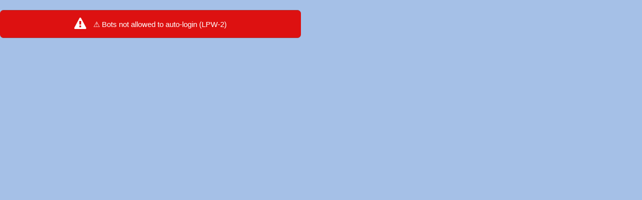

--- FILE ---
content_type: text/html; charset=UTF-8
request_url: https://www.edumaps.de/comments/535/24630/4q46b1t
body_size: 315
content:
<!DOCTYPE html>
<html lang="de">
	<head>
		<meta charset="utf-8">
		<meta name="viewport" content="width=device-width, initial-scale=1">
		<meta name="author" content="Edumaps">
		<meta name="robots" content="noindex,nofollow">
		
		<title>Kommentare</title>
		
		
		<link rel="apple-touch-icon" sizes="76x76" href="/img/favicons/apple-touch-icon.png">
		<link rel="icon" type="image/png" sizes="32x32" href="/img/favicons/favicon-32x32.png">
		<link rel="icon" type="image/png" sizes="16x16" href="/img/favicons/favicon-16x16.png">
		<link rel="manifest" href="/img/favicons/site.webmanifest">
		<link rel="mask-icon" href="/img/favicons/safari-pinned-tab.svg" color="#5bbad5">
		<link rel="shortcut icon" href="/img/favicons/favicon.ico">
		<meta name="msapplication-TileColor" content="#da532c">
		<meta name="msapplication-config" content="/img/favicons/browserconfig.xml">
		<meta name="theme-color" content="#ffffff">
	
		
		<link href="/fonts/font-awesome.min.css" rel="stylesheet">
		<link rel="preload" as="font" href="/fonts/raleway-v17-latin-regular.woff2" crossorigin="anonymous">
		
		<link href="/css/styles.min.css?v=1.6305" rel="stylesheet" media="all">
		
		<script src="/js/jquery/3.6.4/jquery.min.js"></script>
		
		<script src="/js/edu-editor.min.js?v=1.6305"></script>
		
		
	</head>
	
	<body class="page-comments" id="pageid-52">
		
		
	<div class="notify-wrap">
		<p class="notification error">
			⚠️ Bots not allowed to auto-login (LPW-2)
		</p>
	</div>
	
		
	</body>

	<footer></footer>

</html>




--- FILE ---
content_type: text/css; charset=utf-8
request_url: https://www.edumaps.de/css/styles.min.css?v=1.6305
body_size: 116697
content:
/*!
 * Hamburgers
 * @description Tasty CSS-animated hamburgers
 * @author Jonathan Suh @jonsuh
 * @site https://jonsuh.com/hamburgers
 * @link https://github.com/jonsuh/hamburgers
 */.hamburger{padding:10px 10px;display:inline-block;cursor:pointer;transition-property:opacity,filter;transition-duration:.15s;transition-timing-function:linear;font:inherit;color:inherit;text-transform:none;background-color:rgba(0,0,0,0);border:0;margin:0;overflow:visible}.hamburger:hover{opacity:1}.hamburger-box{width:20px;height:12px;display:inline-block;position:relative}.hamburger-inner{display:block;top:50%;margin-top:-1px}.hamburger-inner,.hamburger-inner::before,.hamburger-inner::after{width:20px;height:2px;background-color:#fff;border-radius:0px;position:absolute;transition-property:transform;transition-duration:.15s;transition-timing-function:ease}.hamburger-inner::before,.hamburger-inner::after{content:"";display:block}.hamburger-inner::before{top:-5px}.hamburger-inner::after{bottom:-5px}.hamburger--squeeze .hamburger-inner{transition-duration:.1s;transition-timing-function:cubic-bezier(0.55, 0.055, 0.675, 0.19)}.hamburger--squeeze .hamburger-inner::before{transition:top .1s .14s ease,opacity .1s ease}.hamburger--squeeze .hamburger-inner::after{transition:bottom .1s .14s ease,transform .1s cubic-bezier(0.55, 0.055, 0.675, 0.19)}.hamburger--squeeze.is-active .hamburger-inner{transform:rotate(45deg);transition-delay:.14s;transition-timing-function:cubic-bezier(0.215, 0.61, 0.355, 1)}.hamburger--squeeze.is-active .hamburger-inner::before{top:0;opacity:0;transition:top .1s ease,opacity .1s .14s ease}.hamburger--squeeze.is-active .hamburger-inner::after{bottom:0;transform:rotate(-90deg);transition:bottom .1s ease,transform .1s .14s cubic-bezier(0.215, 0.61, 0.355, 1)}@font-face{font-family:"Roboto";font-style:normal;font-weight:400;src:url(/fonts/roboto-v20-latin-regular.eot);src:local("Roboto"),local("Roboto-Regular"),url(/fonts/roboto-v20-latin-regular.eot?#iefix) format("embedded-opentype"),url(/fonts/roboto-v20-latin-regular.woff2) format("woff2"),url(/fonts/roboto-v20-latin-regular.woff) format("woff"),url(/fonts/roboto-v20-latin-regular.ttf) format("truetype"),url(/fonts/roboto-v20-latin-regular.svg#Roboto) format("svg")}@font-face{font-family:"Raleway";font-style:normal;font-weight:400;src:url(/fonts/raleway-v17-latin-regular.eot);src:local(""),url(/fonts/raleway-v17-latin-regular.eot?#iefix) format("embedded-opentype"),url(/fonts/raleway-v17-latin-regular.woff2) format("woff2"),url(/fonts/raleway-v17-latin-regular.woff) format("woff"),url(/fonts/raleway-v17-latin-regular.ttf) format("truetype"),url(/fonts/raleway-v17-latin-regular.svg#Raleway) format("svg")}body{margin:0;padding:0;background:#fff;font:400 15px sans-serif,Arial;color:#222;line-height:120%}body::backdrop,body:fullscreen{background-color:hsla(0,0%,100%,0)}body.darker:before{content:"";position:fixed;inset:0;background:rgba(0,0,0,.5);pointer-events:none}body.blurred{-webkit-backdrop-filter:blur(3px);backdrop-filter:blur(3px)}body.snapshot{position:relative;min-height:100%;min-width:100%}body.snapshot::before{content:"";position:absolute;inset:0;min-height:100%;min-width:100%;background:rgba(0,0,0,.5);pointer-events:none}body.startpage{background:#000}@media only screen and (min-width: 480px){.mapview::-webkit-scrollbar,.page-editor::-webkit-scrollbar,.mapview .outer-wrap::-webkit-scrollbar,.page-editor .outer-wrap::-webkit-scrollbar{width:12px;height:12px;border-left:5px solid rgba(0,0,0,0);border-right:5px solid rgba(0,0,0,0);background-clip:padding-box}.mapview::-webkit-scrollbar-track,.page-editor::-webkit-scrollbar-track,.mapview .outer-wrap::-webkit-scrollbar-track,.page-editor .outer-wrap::-webkit-scrollbar-track{background:#fff}.mapview::-webkit-scrollbar-thumb,.page-editor::-webkit-scrollbar-thumb,.mapview .outer-wrap::-webkit-scrollbar-thumb,.page-editor .outer-wrap::-webkit-scrollbar-thumb{border-radius:7px;background:#ccc}.mapview::-webkit-scrollbar-thumb:hover,.page-editor::-webkit-scrollbar-thumb:hover,.mapview .outer-wrap::-webkit-scrollbar-thumb:hover,.page-editor .outer-wrap::-webkit-scrollbar-thumb:hover{background:#aaa}}body.modal-open{overflow:hidden}body.alerttotop .alertable{top:10vh !important;left:calc(50% - 150px) !important;transform:none !important;-webkit-transform:none !important}body.alertablewider .alertable .rentaldata-wrap{max-height:280px}body.overlaycanceloff{position:relative}body.overlaycanceloff:has(.alertable-overlay):before{content:"";position:fixed;inset:0;background:rgba(0,0,0,0);pointer-events:auto;z-index:2147483646}body.overlaycanceloff .alertable{z-index:2147483647}body.overlaycanceloff .alertable-overlay{pointer-events:none}body.overlaycanceloff .alertable-overlay:before{content:"";position:absolute;inset:0;pointer-events:auto;background:rgba(0,0,0,0)}::-moz-selection{background:#aad0ff}::selection{background:#aad0ff}::-moz-selection{background:#aad0ff}input::-webkit-calendar-picker-indicator{opacity:100}p{margin:0}h1,h2,h3{margin:0 0 20px 0;font-weight:normal}h1{font-size:28px}h2{font-size:20px}h3{padding:0px;font-size:18px}h4{margin-top:30px}img{max-width:100%;height:auto}.lh100{line-height:100% !important}.lh150{line-height:150% !important}.lh200{line-height:200% !important}.m0{margin:0 !important}.mt0{margin-top:0px !important}.mt10{margin-top:10px !important}.mt20{margin-top:20px !important}.mt30{margin-top:30px !important}.mt50{margin-top:50px !important}.mt70{margin-top:70px !important}.mt100{margin-top:100px !important}.mb0{margin-bottom:0 !important}.mb10{margin-bottom:10px !important}.fs8{font-size:8px !important}.fs9{font-size:9px !important}.fs10{font-size:10px !important}.fs11{font-size:11px !important}.fs12{font-size:12px !important}.fs13{font-size:13px !important}.fs14{font-size:14px !important}.fs15{font-size:15px !important}.fs16{font-size:16px !important}.fs17{font-size:17px !important}.tac{text-align:center}input.w20{width:20px}input.w25{width:25px}input.w30{width:30px}input.w40{width:40px}input.w50{width:50px}input.w100{width:100px}input.w200{width:200px}input.w300{width:300px}.input-default{min-width:250px;padding:10px 15px;border:1px solid #79f;border-radius:3px;box-sizing:border-box;font-size:15px}.input-default:focus{border-color:#66afe9;box-shadow:inset 0 1px 1px rgba(0,0,0,.075),0 0 3px rgba(0,0,233,.6)}input.disabled{pointer-events:none;color:#aaa;background:#f5f5f5;cursor:default}span.disabled,a.disabled,div.disabled{pointer-events:none;cursor:default}a{color:#0856c1}a img,img{border:0;outline:0}ul{list-style:none;margin:0;padding:0}li{padding:0 0 12px 0}ul.list,ul.ullist{list-style:disc;margin:10px 0 10px 25px;padding:0px}ol.ollist{margin:10px 0 10px 17px;padding:0px}button{cursor:pointer}select{-webkit-user-select:none;-moz-user-select:none;user-select:none}.floatleft{float:left}.floatright{float:right}.clear{clear:both}.bdotted{border-bottom:1px dotted hsla(0,0%,100%,.6666666667)}.bdotted.wenk-top[data-wenk]:after{text-align:center;transform:translate(-50%, -5px)}.contentwrap{font:400 15px Arial,sans-serif}.contentwrap p{margin-bottom:1.3em;line-height:1.7;font-size:15px}.contentwrap ul,.contentwrap ol{line-height:1.7}.contentwrap h2{font-size:20px;margin:50px 0 20px 0}.contentwrap h3{margin:40px 0 10px 0;border-bottom:1px dotted #ddd;font-weight:bold;font-size:17px}.contentwrap h4{font-size:15px;margin:20px 0 10px 0}.contentwrap h5{font-size:14px;margin:20px 0 10px 0}.tinypad li{padding:4px 0px 4px 0px}.nopad li{padding:0px}kbd{background:none repeat scroll 0% 0% #f7f7f7;padding:4px 5px 2px 5px;border:1px solid #ccc;font-size:11px;font-family:Courier,Arial,sans-serif;color:#333;box-shadow:0px 1px 0px rgba(0,0,0,.2),0px 0px 0px 2px #fff inset;border-radius:3px;display:inline-block;margin:0px .1em;text-shadow:0px 1px 0px #fff;line-height:100%;white-space:nowrap;vertical-align:text-top}#userdata{display:none !important}.outer-wrap{display:flex;width:100%;min-height:80vh;margin:0;padding:0}.main-wrap{flex:1;width:auto;height:auto !important;min-height:640px;margin:130px auto 70px 50px;padding:0 30px 30px 0}@media only screen and (min-width: 1180px){.main-wrap{width:1000px}}@media(max-width: 1180px){.main-wrap{width:100%;box-sizing:border-box}}@media only screen and (max-width: 768px){.main-wrap{padding-right:15px}.column{width:100%;padding:0}}@media only screen and (max-width: 480px){.main-wrap{width:300px;max-width:none;margin:100px 0 70px 20px;padding-left:0}.mapview .main-wrap,.page-editor .main-wrap{margin:70px auto 70px 25px}}.movedragzoom.main-wrap{zoom:.7}@media only screen and (max-width: 480px){.movedragzoom.main-wrap{zoom:.5}}.mapview .main-wrap,.page-editor .main-wrap{padding-bottom:150px}@media only screen and (max-width: 880px){.mapview,.page-editor{overflow:hidden}.mapview .outer-wrap,.page-editor .outer-wrap{height:100vh;overflow-x:auto}.mapview .main-wrap,.page-editor .main-wrap{padding-bottom:150px}}@media only screen and (min-width: 900px){.page-index.mapview .main-wrap{margin:100px 0 0 70px !important}.page-editor .main-wrap{margin:100px 0 0 70px !important}body.parentid-95 .main-wrap{margin:130px auto 70px 30px !important}}.page-privacy .main-wrap,.page-faq .main-wrap,.page-legal .main-wrap,.page-terms .main-wrap,.page-security .main-wrap,.page-plans .main-wrap,.page-plans-schools .main-wrap,.page-order-checkout-schools .main-wrap,.page-order-checkout .main-wrap{line-height:180%}.page-editor input::-webkit-contacts-auto-fill-button,.page-editor input::webkit-credentials-auto-fill-button,.page-editor input::-webkit-textfield-decoration-container{visibility:hidden;display:none !important;pointer-events:none}.mapview,.page-editor{overflow:hidden}.mapview .outer-wrap,.page-editor .outer-wrap{overflow-x:auto;height:100vh;cursor:default;position:relative;outline:0}.mapview .outer-wrap.grabit,.page-editor .outer-wrap.grabit{cursor:move}.mapview .outer-wrap.grabit *,.page-editor .outer-wrap.grabit *{-webkit-user-select:none;-moz-user-select:none;user-select:none;pointer-events:none}.mapview,.page-editor,.page-view{min-height:100vh;background:#fff;background-repeat:no-repeat;background-position-x:center;background-position-y:center;background-attachment:fixed;background-size:cover}@media only screen and (max-width: 480px){body.mapview{min-height:90vh}}body{background:#a5c0e7}body.page-user-certificate,body.page-rentals-borrowslip,body.mediashowing,.page-terms,.page-privacy,.page-print{background:#fff}.page-terms,.page-privacy,.page-legal{background:#fff}.page-terms article,.page-privacy article,.page-legal article{max-width:1000px}@media only screen and (min-width: 480px){.page-login,.page-user-register{background:url("/img/mapbg/i29.jpg");background-repeat:no-repeat;background-position-x:center;background-position-y:center;background-size:cover}}article{font-family:sans-serif,Arial}.mapslisting article,.page-folder article,.page-user-folders article{font-family:Raleway,sans-serif,Arial}.page-user-email .main-wrap,.page-user-password .main-wrap,.page-user-mydata .main-wrap,.page-user-confirm .main-wrap,.page-user-sso-connect .main-wrap,.page-search-media-admin .main-wrap,.page-user-cleardata .main-wrap,.page-user-delete .main-wrap,.page-order-pay .main-wrap,.parentid-47 .main-wrap,.parentid-72 .main-wrap,.parentid-111 .main-wrap{width:100%;max-width:1000px}.page-user-email article,.page-user-password article,.page-user-mydata article,.page-user-confirm article,.page-user-sso-connect article,.page-search-media-admin article,.page-user-cleardata article,.page-user-delete article,.page-order-pay article,.parentid-47 article,.parentid-72 article,.parentid-111 article{margin:0 0 50px 0;background:#fff;border-radius:10px}@media only screen and (min-width: 820px){.page-user-email article,.page-user-password article,.page-user-mydata article,.page-user-confirm article,.page-user-sso-connect article,.page-search-media-admin article,.page-user-cleardata article,.page-user-delete article,.page-order-pay article,.parentid-47 article,.parentid-72 article,.parentid-111 article{padding:50px 30px 30px 30px}}@media only screen and (max-width: 1130px){.page-user-email,.page-user-password,.page-user-mydata,.page-user-confirm,.page-user-sso-connect,.page-search-media-admin,.page-user-cleardata,.page-user-delete,.page-order-pay,.parentid-47,.parentid-72,.parentid-111{background:#fff}.page-user-email .main-wrap,.page-user-password .main-wrap,.page-user-mydata .main-wrap,.page-user-confirm .main-wrap,.page-user-sso-connect .main-wrap,.page-search-media-admin .main-wrap,.page-user-cleardata .main-wrap,.page-user-delete .main-wrap,.page-order-pay .main-wrap,.parentid-47 .main-wrap,.parentid-72 .main-wrap,.parentid-111 .main-wrap{margin-top:70px}}@media only screen and (max-width: 1130px){.page-user-mydata .main-wrap{margin-top:150px}.page-user-mydata .avatar-image-wrap{display:none}}.startpage .main-wrap{margin:100px 0 100px 0}.startpage .pricesbtn{display:none}@media only screen and (max-width: 880px){.startpage .main-wrap{margin:50px 0 50px 0}}.page-faq{background:#fff}.page-faq .main-wrap{width:100%;max-width:1000px}@media print{.page-faq .main-wrap{margin-top:0 !important}.page-faq .faq-search-wrap,.page-faq .openqu-wrap{display:none}}#content-wrapper,.header-wrapper{width:auto;background:#fff;margin:0;padding:0;z-index:100}.section.light-grey{background-color:#f1f1f1}.column{float:left;clear:both;width:50%;padding:0 30px 0 0;box-sizing:border-box}.column+.column{clear:none}.header-wrapper{position:fixed;top:0;width:100%;height:57px;padding:0;background:#111;z-index:500;font:400 15px Raleway,Helvetica,Arial,sans-serif}.view-other-user .header-wrapper{position:static}.view-other-user:not(.mapview,.page-editor,.page-revisions) .dash-sidebar{margin-top:0}.www-server.startpage .pricesbtn,.cloud-server.startpage .pricesbtn,.at-server.startpage .pricesbtn,.fr-server.startpage .pricesbtn{display:inline-block}.www-server.startpage.usertype-l .pricesbtn,.www-server.startpage.usertype-s .pricesbtn{display:none}.only-www{display:none}.www-server .only-www{display:inline-block}.header{display:flex;height:auto;width:100%;padding:0 12px 0 12px;box-sizing:border-box;margin:0 auto}.header a:hover{color:#fff}@media only screen and (max-width: 900px){.header{display:flex;width:90%;padding:0}}.btnblue.menu-paylink{margin:0}.logolink{display:inline-block;width:130px;height:55px;position:relative;overflow:hidden;line-height:1;z-index:403;text-decoration:none;-webkit-user-select:none;-moz-user-select:none;user-select:none}.logolink .logolabel{position:absolute;left:50px;top:18px}.logolink.extserver .logolabel{top:13px}.logolink img{width:40px;height:35px;margin:11px 15px 0 0}.logolink p{font-weight:bold;color:#fff}.logolink .logosub{display:inline-block;font-size:11px;color:#fff;opacity:.9}.logolink.disabled{pointer-events:none}.www-server .logolink{margin-top:3px}.logolink.logo-he .logolabel,.logolink.logo-nds .logolabel,.logolink.logo-nrw .logolabel,.logolink.logo-ch .logolabel{top:13px;left:50px}.iframe-logo{position:absolute;top:10px;left:10px;text-decoration:none;color:hsla(0,0%,100%,.3333333333);font-size:12px;font-weight:bold;font-family:Raleway}.hide,.hidden{display:none}.forcehide{display:none !important}.nav-menu{display:inline}.menu{position:relative;display:inline-block;width:auto;height:57px;margin:0 0 0 20px;vertical-align:top;font-size:13px;z-index:401}.menu .toggle{float:left}#nav{height:100%;display:flex;align-items:stretch;align-content:stretch}@supports(-ms-ime-align: auto){#nav{position:relative;top:-3px}}@media all and (-ms-high-contrast: none),(-ms-high-contrast: active){#nav{position:relative;top:-15px}}.nav-menu #nav li,.topmen#nav li{position:relative;float:left;margin:0 3px 0 0;padding:0;list-style:none;display:flex;align-items:stretch;align-content:stretch;transition:background .15s;-webkit-user-select:none;-moz-user-select:none;user-select:none}.nav-menu #nav li:hover,.topmen#nav li:hover{background:#333;background:rgba(35,50,61,.9)}.nav-menu #nav li a,.topmen#nav li .dash-mainentry{display:flex;align-items:center;padding:8px 20px;text-decoration:none;letter-spacing:0px;font-size:17px;line-height:1;color:#fff}#nav li a:not([href]){cursor:default}.topmen#nav li .dash-mainentry.directlink a{color:#fff}.topmen#nav li .dash-mainentry.directlink:after{content:"";display:none}#nav ul{display:none;background:#333;background:rgba(35,50,61,.9);margin:0;padding:0;width:185px;position:absolute;top:55px;left:0px;color:#fff;transition:background .2s}#nav ul a{color:#fff}#nav ul a:hover{border-radius:0}#nav li:hover>ul{display:block;z-index:400}.nav-menu #nav ul li{float:none;margin:0;padding:0;-webkit-user-select:none;-moz-user-select:none;user-select:none}.nav-menu #nav ul li a{margin:0;padding:10px 20px;font-size:13px;line-height:150%;letter-spacing:0}.nav-menu #nav ul li.mdarker{background:rgba(35,50,61,.8)}#nav ul li:hover a,#nav li:hover li a{display:block;width:100%;align-items:stretch}#nav ul li:hover a:hover,#nav li:hover li a:hover{background:#4cb051}.header .search-button,.header .nav-lang-wrap{flex:0 1 auto;display:inline-block;position:relative;vertical-align:top;text-decoration:none;z-index:135}.header .search-button,.header .nav-lang{height:57px;width:45px;cursor:pointer;-webkit-user-select:none;-moz-user-select:none;user-select:none;color:#fff;opacity:.5;transition:opacity .2s,background .2s}.header .search-button:hover,.header .nav-lang:hover{opacity:1;background:rgba(35,50,61,.9)}.header .search-button{vertical-align:43px}.header .search-button .fa-search:before{vertical-align:-19px;margin-left:12px}@media only screen and (max-width: 900px){.header .search-button{vertical-align:43px}.header .search-button .fa-search:before{vertical-align:-3px;margin-left:0}}.createnewmap-choice-wrap{padding-bottom:20px}.createnewmap-choice-wrap .btnblue{width:250px;margin-bottom:7px;border-radius:10px;font-size:14px}.createnewmap-choice-wrap .btnblue:hover{filter:brightness(0.9)}.createnewmap-choice-wrap .mapmapblank-btn:before{font-family:FontAwesome;content:"";margin-right:7px}.createnewmap-choice-wrap .newmapprefilled-btn:before{font-family:FontAwesome;content:"";margin-right:7px}.createnewmap-choice-wrap .copymaptemplate-btn:before{font-family:FontAwesome;content:"";margin-right:7px}.search-choice-wrap{position:relative;z-index:550}.search-choice{display:none;position:absolute;top:55px;right:0;min-width:130px;-webkit-user-select:none;-moz-user-select:none;user-select:none}.search-choice a{display:block;padding:10px 20px;background:#111;font-size:13px;color:#fff;text-decoration:none;z-index:500}.search-choice a:hover{opacity:1;background:rgba(35,50,61,.9)}.search-choice.dropopen{display:inline-block;opacity:1;background:rgba(35,50,61,.9)}.header .nav-lang{display:inline-block;color:#eee;font-weight:bold;text-transform:uppercase}.header .nav-lang .langicon{display:inline-block;width:20px;height:20px;position:absolute;top:19px;left:5px;background-image:url("data:image/svg+xml,%3Csvg%20xmlns%3D%22http%3A%2F%2Fwww.w3.org%2F2000%2Fsvg%22%20viewBox%3D%220%200%2016%2016%22%20aria-hidden%3D%22true%22%20role%3D%22presentation%22%20focusable%3D%22false%22%20style%3D%22display%3A%20block%3B%20height%3A%2020px%3B%20width%3A%2020px%3B%20fill%3A%20%23EEE%3B%22%3E%3Cpath%20d%3D%22M8%20.25a7.77%207.77%200%200%201%207.75%207.78%207.75%207.75%200%200%201-7.52%207.72h-.25A7.75%207.75%200%200%201%20.25%208.24v-.25A7.75%207.75%200%200%201%208%20.25zm1.95%208.5h-3.9c.15%202.9%201.17%205.34%201.88%205.5H8c.68%200%201.72-2.37%201.93-5.23zm4.26%200h-2.76c-.09%201.96-.53%203.78-1.18%205.08A6.26%206.26%200%200%200%2014.17%209zm-9.67%200H1.8a6.26%206.26%200%200%200%203.94%205.08%2012.59%2012.59%200%200%201-1.16-4.7l-.03-.38zm1.2-6.58-.12.05a6.26%206.26%200%200%200-3.83%205.03h2.75c.09-1.83.48-3.54%201.06-4.81zm2.25-.42c-.7%200-1.78%202.51-1.94%205.5h3.9c-.15-2.9-1.18-5.34-1.89-5.5h-.07zm2.28.43.03.05a12.95%2012.95%200%200%201%201.15%205.02h2.75a6.28%206.28%200%200%200-3.93-5.07z%22%3E%3C%2Fpath%3E%3C%2Fsvg%3E");background-repeat:no-repeat}.nav-lang-wrap.lang-dropopen{opacity:1;background:rgba(35,50,61,.9);height:57px}.nav-lang-wrap.lang-dropopen .nav-lang-choice{display:flex}.nav-lang-wrap .nav-lang-choice{display:none;position:absolute;top:58px;right:0;font-weight:bold;-webkit-user-select:none;-moz-user-select:none;user-select:none}@media only screen and (max-width: 480px){.nav-lang-wrap.lang-dropopen{height:auto}}span.lang{font-size:9px;margin:3px 0 0 3px;position:absolute;top:22px;left:25px;color:#fff}@media only screen and (max-width: 900px){.header .nav-lang{display:none}.header .mobmenu .nav-lang{display:inline-block;height:40px}.header .mobmenu .nav-lang .langicon{top:10px}.header .mobmenu .nav-lang .lang{top:12px}.nav-lang-wrap .nav-lang-choice{top:0;right:60px}}.langdrop{display:flex;align-items:center;justify-content:center;height:45px;width:45px;background:#111;color:#fff;border-right:1px solid hsla(0,0%,100%,.3333333333);z-index:500;cursor:pointer}.langdrop:hover{opacity:1;background:rgba(35,50,61,.9)}.langdrop .lang-sub{position:absolute;bottom:2px;font-size:8px;font-weight:normal}.dropdown-group{position:relative;z-index:405}.dropdown-group a{position:relative;display:inline-block;padding:15px 20px;color:#fff;text-decoration:none;vertical-align:middle;-webkit-user-select:none;-moz-user-select:none;user-select:none;cursor:pointer}.dropdown-group a:hover{text-decoration:none;color:#fff}.dropdown-group .toggle{height:37px;padding:10px;vertical-align:middle;border-radius:2px;z-index:5;display:flex;flex-direction:column;flex-wrap:wrap;justify-content:center;align-items:center}.dropdown-group .user-data{display:flex;flex-direction:row}.dropdown-group .toggle .fa-caret-down{transition:transform .1s}.dropdown-group.dropdown-open .toggle .fa-caret-down{transform:rotate(180deg)}.dropdown-group .dropdown{position:absolute;top:55px;right:0;z-index:1;min-width:240px;overflow:hidden;background:#333;background:rgba(35,50,61,.9);border-bottom-right-radius:3px;border-bottom-left-radius:3px;visibility:hidden;transform:translate3D(0, -110%, 0);transition:visibility 0s .1s,transform .1s ease-out}.dropdown-group .dropdown li{padding:0;border-bottom:1px solid hsla(0,0%,100%,.1)}.dropdown-group .dropdown li:last-child{border:0}.dropdown-group .dropdown a{display:block;font-size:13px}.dropdown-group .dropdown a:hover{background:#4cb051}.dropdown-group .dropdown li.usercred{padding:10px 20px;text-align:left;-webkit-user-select:none;-moz-user-select:none;user-select:none}.dropdown-group .dropdown li.usercred p{font-size:14px;color:#fff}.dropdown-group.dropdown-open .dropdown{visibility:visible;transform:translate3D(0, 0, 0);transition:visibility 0s 0s,transform .1s ease-out}.dropdown-group .adminlink a{background:rgba(30,45,55,.9)}.dropdown-group .adminlink.superadmin a{background:#222}.dropdown-group .adminlink.superadmin a:hover{background:#4cb051}.darklink{background:rgba(30,45,55,.9)}.usermenu{display:inline-block;vertical-align:top;transition:opacity .2s,background .2s}.usermenu:hover{opacity:1;background:rgba(35,50,61,.9)}.usermenu .username{display:inline-block;margin:auto 5px;max-width:120px;overflow:hidden;white-space:nowrap;vertical-align:middle;-webkit-user-select:none;-moz-user-select:none;user-select:none}.usermenu .buttonb{display:none}.usermenu .dropdown .buttonb{display:block;margin:10px}.usermenu .fa-user-circle-o{color:#4cb051}.usermenu .fa-caret-down{color:#777}.usermenu .usercred{text-align:center;color:#999}@media(max-width: 900px){.header{width:100%;height:55px;display:flex;align-items:stretch;justify-content:space-between}.header .logolink{order:0}.header .login-wrap{order:1;margin:auto}.header .usermenu{order:2;margin-left:auto}.header .nav-lang{order:3}.header .search-button{order:4}.header .hamburger{order:5}.header .menu{order:6}.header .login-wrap+.search-button{margin-left:0}.hamburger{width:55px;text-align:center}.hamburger:focus,.hamburger:active{outline:0}.menu{position:absolute;float:none;top:55px;width:100%;height:auto;background:#111;visibility:hidden;transform:translate3D(0, -110%, 0);transition:visibility 0s .1s,transform .1s ease-out}.menu li{float:none;width:100%}.menu.dropdown-open{visibility:visible;transform:translate3D(0, 0, 0);transition:visibility 0s 0s,transform .1s ease-out}#nav{flex-direction:column}#nav li{flex-direction:column;border-top:1px solid hsla(0,0%,100%,.1)}#nav li a{box-sizing:border-box;width:100%}#nav li.parent>a:after,#nav li.parent>.dash-mainentry:after{position:absolute;display:inline-block;top:12px;right:20px;font:normal normal normal 14px/1 FontAwesome;opacity:.3;content:""}#nav li.parent-open{background:#23323d}#nav ul{position:relative;width:100%;top:0;background:rgba(35,50,61,.9)}#nav ul li{border-top:1px solid hsla(0,0%,100%,.02)}#nav ul li a,#nav ul li .dash-mainentry{font-size:13px;color:#99a}#nav ul li a:hover,#nav ul li .dash-mainentry:hover{color:#fff}#nav li:hover>ul{display:none}.usermenu .username,.usermenu .fa-caret-down{display:none}.usermenu .usermenu-toggle{height:21px;padding:18px 15px;font-size:21px}.usermenu .usermenu-toggle,.usermenu .usermenu-toggle i.fa-user-circle-o,.usermenu .usermenu-toggle i.fa-user-circle-o:before{height:21px;line-height:21px;vertical-align:middle}.usermenu .usermenu-toggle i.fa-user-circle-o,.usermenu .usermenu-toggle i.fa-user-circle-o:before{display:block}.usermenu .dropdown{background:#23323d}.containsbar .topmen .dash-mainentry .fa{display:none}.containsbar .dash-mainentry-link{color:#fff;text-decoration:none}}.nav-menu #nav ul li a,.containsbar .topmen ul.dash-menlist a{padding:10px 20px;font-size:13px;color:#99a}.nav-menu #nav ul li a:hover,.containsbar .topmen ul.dash-menlist a:hover{color:#fff}.nav-menu #nav ul li>a{color:#fff}.containsbar .mobmenu .search-button .fa-search{padding:10px 15px}.visible-mobile,.onlymobile,.dropdown-group .visible-mobile{display:none}.visible-desktop,.onlydesktop,.dropdown-group .visible-desktop{display:block}@media(max-width: 900px){.visible-mobile,.onlymobile,.dropdown-group .visible-mobile{display:block !important}.visible-desktop,.onlydesktop,.dropdown-group .visible-desktop{display:none !important}}@media only screen and (max-width: 900px){.header .search-button{display:none}.header .mobmenu .search-button{display:inline-block}}#nav li.mobmenu{flex-direction:row;justify-content:end}#nav li.mobmenu>a{width:50px;height:auto}#nav li.mobmenu .search-choice-wrap{position:absolute;top:0;right:0}#nav li.mobmenu .search-choice-wrap .search-choice{top:43px}@media only screen and (min-width: 900px){#nav li.mobmenu{display:none}}.post-title,.post-title-new{padding:0;margin:0 0 50px 0;font-size:36px;line-height:1.1;font-family:Raleway,sans-serif}.post-title a{color:#111;text-decoration:none}@media only screen and (max-width: 480px){.post-title{margin:0 0 30px 0}}.footerbar-wrap{width:100%;background:#111;font-family:Raleway,sans-serif}.footer-short{padding-top:40px !important}.footerbar{position:relative;width:840px;min-height:100px;padding:10px 0;margin:0 auto;line-height:18px}@media(max-width: 1180px){.footerbar{width:80%;margin-left:10%;padding-top:15px}}#credits{padding-top:20px;text-align:center;color:#fff;text-shadow:#50802b 0px 1px 0px}#credits p{font-size:12px;padding-bottom:24px}#credits a{display:inline-block;color:#fff;text-decoration:none;margin:2px 0;white-space:nowrap;padding:2px 0px 2px 6px}#credits a:after{margin-left:10px;opacity:.5;content:"|"}#credits a:last-child{border-right:0}#credits a:last-child:after{content:""}#credits a:hover{color:#efe;text-decoration:underline}.copyright-print,.mrdatename-print{display:none}#searchform{position:relative;width:auto;float:right;margin:15px 0 0 0}#searchfield{width:120px;height:15px;float:right;padding:4px 5px 4px 7px;margin:0;background:#fff;color:#777;font-size:13px;border:1px solid #ccc;border-radius:3px;transition:width .3s}#searchfield:focus{color:#555;box-shadow:0 0 2px #7af;width:143px;background:#fff}.simpletable{border-collapse:collapse;margin-bottom:20px;background:#fff}.simpletable th,.simpletable td{border:1px solid #ccc;padding:4px 10px}.simpletable th{background:#ffd;font-weight:normal;text-align:left}.contentwrap table{border-collapse:collapse;margin-bottom:20px}.contentwrap table thead tr:first-child{background:#ffa}.contentwrap tr:hover{background:#ffc;cursor:default}.contentwrap th{border:1px solid #ccc;padding:4px 7px;width:auto;font-weight:normal}.contentwrap{padding:4px 7px;line-height:25px}@media only screen and (max-width: 480px){.contentwrap{padding:0}}.evaltable td{text-align:center;padding:7px 15px;line-height:150%}.evaltable td:nth-child(1){text-align:left}.evaltable td.eva-result-absolute,.evaltable td.eva-result-relative{min-width:45px}.evaltable .eduid-span{display:block;font-size:12px}.evaltable .fa-times{color:red}.evaltable .fa-check,.evaltable .fa-check-square{color:#96d406}.evaltable .fa-exclamation-triangle{color:#ffa000}.evaltable .fa-ban{color:#999}.listrow-wrap{display:table;margin-top:30px}.listrow{display:table-row;width:100%;max-width:300px;padding:8px 5px 5px 5px}.listrow>p{display:table-cell;vertical-align:middle;padding:10px;border-bottom:1px solid #ddd}.listrow:first-child p{border-top:1px solid #ddd}.listrow p img{margin:0 7px 0 0;vertical-align:-5px;box-shadow:0 0 0 1px #ddd;border-radius:20px}.listrow:nth-child(odd){background:#eee}.listrow:nth-child(even){background:#fff}.listrow a{text-decoration:none;border-bottom:1px dotted #99f}.popup{display:block;position:relative;width:190px;min-height:auto;margin:0;text-decoration:none !important}@media(min-width: 959px){#quicksearchform{width:23%;margin-right:2.66%}}@media(max-width: 768px){#quicksearchform{width:47%}}@media(max-width: 580px){#quicksearchform{width:100%}}#container .loading{position:absolute}.hilite,.highlight{background:#9d0;padding:1px 3px;border-radius:4px}.tipsy{font-size:12px;position:absolute;padding:5px;z-index:100000;line-height:140%}.tipsy-inner{background-color:#000;color:#fff;max-width:240px;padding:8px 10px 10px 10px;text-align:center}.tipsy-inner{border-radius:3px}.tipsy-arrow{position:absolute;width:0;height:0;line-height:0;border:5px dashed #000}.tipsy-arrow-n{border-bottom-color:#000}.tipsy-arrow-s{border-top-color:#000}.tipsy-arrow-e{border-left-color:#000}.tipsy-arrow-w{border-right-color:#000}.tipsy-n .tipsy-arrow{top:0px;left:50%;margin-left:-5px;border-bottom-style:solid;border-top:none;border-left-color:rgba(0,0,0,0);border-right-color:rgba(0,0,0,0)}.tipsy-nw .tipsy-arrow{top:0;left:10px;border-bottom-style:solid;border-top:none;border-left-color:rgba(0,0,0,0);border-right-color:rgba(0,0,0,0)}.tipsy-ne .tipsy-arrow{top:0;right:10px;border-bottom-style:solid;border-top:none;border-left-color:rgba(0,0,0,0);border-right-color:rgba(0,0,0,0)}.tipsy-s .tipsy-arrow{bottom:0;left:50%;margin-left:-5px;border-top-style:solid;border-bottom:none;border-left-color:rgba(0,0,0,0);border-right-color:rgba(0,0,0,0)}.tipsy-sw .tipsy-arrow{bottom:0;left:10px;border-top-style:solid;border-bottom:none;border-left-color:rgba(0,0,0,0);border-right-color:rgba(0,0,0,0)}.tipsy-se .tipsy-arrow{bottom:0;right:10px;border-top-style:solid;border-bottom:none;border-left-color:rgba(0,0,0,0);border-right-color:rgba(0,0,0,0)}.tipsy-e .tipsy-arrow{right:0;top:50%;margin-top:-5px;border-left-style:solid;border-right:none;border-top-color:rgba(0,0,0,0);border-bottom-color:rgba(0,0,0,0)}.tipsy-w .tipsy-arrow{left:0;top:50%;margin-top:-5px;border-right-style:solid;border-left:none;border-top-color:rgba(0,0,0,0);border-bottom-color:rgba(0,0,0,0)}#faq li{padding:2px 0}#faq dt{position:relative;font-weight:bold;margin:50px 50px 5px 45px}#faq dt:before{content:"?";font-size:1.5em;font-family:Raleway,sans-serif;margin:0 10px 0 -40px;padding:3px 8px 5px 8px;color:#fff;background:#39f;font-weight:normal;border-radius:3px}@media only screen and (max-width: 640px){#faq dt{margin:20px 0 0 10px}#faq dt:before{display:none;content:""}}#faq dd{margin:25px 0 0 0;padding:0 0 30px 7px;line-height:150%}#faq>ol>li,#faq>ol>li a{text-decoration:none;color:#0856c1}#faq li a:hover{text-decoration:underline}.btndefault,.buttone,.btnblue,.btnyellow,.btngreen,.btnred{position:relative;overflow:visible;display:inline-block;margin:15px 10px 0 0;padding:5px 12px;border:1px solid #d4d4d4;text-decoration:none;text-shadow:1px 1px 0 #ddd;font-size:12px;line-height:21px;color:#333;white-space:nowrap;cursor:pointer;background-color:#afcf4c;border-radius:.2em;transition:background .2s,border .2s,color .2s,box-shadow .2s;-webkit-user-select:none;-moz-user-select:none;user-select:none}.btndefault.disabled,.buttone.disabled,.btnblue.disabled,.btnyellow.disabled,.btngreen.disabled,.btnred.disabled{pointer-events:none;color:#777 !important;background:#eee;border:1px solid #ccc;opacity:.75}.btndefault:hover,.buttone:hover,.btnblue:hover,.btnyellow:hover,.btngreen:hover,.btnred:hover{filter:brightness(0.9)}.btngray{display:inline-block;text-decoration:none !important;font-size:11px;line-height:100%;cursor:pointer;overflow:visible;border:1px solid #aaa;background:#f4f4f4;background:linear-gradient(to bottom, #F4F4F4 0px, #C8C8C8 100%) repeat scroll 0% 0% rgba(0,0,0,0);border-radius:.2em;padding:5px 10px;margin-right:7px;color:#333 !important;text-shadow:none;-webkit-user-select:none;-moz-user-select:none;user-select:none}.btngray:hover{background:#d7d7d7}.btnyellow,.btngreen{border-color:#3072b3;border-bottom-color:#2a65a0;text-shadow:-1px -1px 0 rgba(0,0,0,.3);color:#fff !important;background-color:#3c8dde;background-image:linear-gradient(#599bdc, #3072b3)}.btnyellow{padding:5px 10px;color:#333 !important;border:1px solid #e1c18f;text-shadow:none;background:#ffc533;background:linear-gradient(to bottom, #ffcc5e 0%, #ffc533 100%)}.btnred{padding:5px 10px;color:#fff !important;background:#f55;border:1px solid #d75d5d;text-shadow:none}.btnred:hover{background:#f33}.btndefault{background:#f5f5f5;color:#333;border-color:#aaa;text-shadow:none;transition:background .2s,border .2s,color .2s,box-shadow .2s}.btndefault:hover{background:#fdfdfd;border-color:#777}.oranged{background:#fc0;background:linear-gradient(to bottom, #Fd0 0%, #FC0 100%);color:#333;box-shadow:0 1px 8px rgba(0,0,0,.1);border-color:#fa0;text-shadow:none;transition:background .2s,border .2s,color .2s,box-shadow .2s}.btnyellow:hover,.oranged:hover{color:#131 !important;box-shadow:0px 2px 5px rgba(0,0,0,.4)}.btnyellow img{display:inline-block;vertical-align:middle}.btnblue{color:#fff !important;border-color:#2b78c5;border-bottom-color:#2a65a0;text-decoration:none;text-shadow:none;color:#fff;background:#0052b3}.btnblue:hover{background-color:#3d80ee}.buttone{padding:5px 10px;color:#333 !important;border:1px solid #bcb;text-shadow:none;background:#9c0;background:linear-gradient(to bottom, #c9eda1 0%, #99cc00 100%)}.btnorange{position:relative;overflow:visible;color:#333;white-space:nowrap;cursor:pointer;text-decoration:none;padding:10px 25px;margin:0px 15px 0px 0px;font-size:15px;font-weight:700;border:1px solid #fa5;border-radius:10px;background:#ff0;background:linear-gradient(to bottom, #FF0 0%, #ffdf60 100%);outline:medium none}.btnorange:hover{color:#222 !important;box-shadow:0px 0px 3px #eb0}.submenu,.navbutton{position:relative;overflow:visible;display:inline-block;padding:4px 15px;border:1px solid #d4d4d4;margin:1px 5px 0 0;text-decoration:none;text-shadow:1px 1px 0 #fff;font-size:12px;color:#333;white-space:nowrap;cursor:pointer;background-color:#ececec;background-image:linear-gradient(#f4f4f4, #ececec);border-radius:.2em}.navbutton:hover{background:#ddd;color:#005}.import-wrap .btndefault{padding:7px 12px;border-color:#cdcdcd}.submenu:hover,.submenu.active{border-color:#3072b3;border-bottom-color:#2a65a0;text-decoration:none;text-shadow:-1px -1px 0 rgba(0,0,0,.3);color:#fff;background-color:#3c8dde;background-image:linear-gradient(#599bdc, #5233FF)}.submenu.active{cursor:default}.loginbtn{display:inline-block;padding:4px 15px;overflow:visible;margin-top:1px;text-decoration:none;font-size:12px;white-space:nowrap;cursor:pointer;border-radius:.2em;color:#fff !important;text-decoration:none;text-shadow:none;color:#fff;border:1px solid #2b78c5;background:#0052b3;-webkit-user-select:none;-moz-user-select:none;user-select:none}.loginbtn+.loginbtn{margin-left:5px}.loginbtn:hover{background-color:#3d80ee}.isanonym .loginbtn{background-color:#2861be}.login-wrap{display:inline-block;min-width:70px;margin:15px 0 0 20px;z-index:405}.www-server .login-wrap{min-width:160px}@media(max-width: 840px){.login-wrap{float:none;margin:0;position:absolute;top:15px;right:55px;text-align:right}.login-wrap .loginbtn{width:auto;padding:4px 10px}.login-wrap .loginbtn+.loginbtn{margin-left:5px}}.contactbtn{margin:30px 0 60px 0;float:right}.maketable{display:table;margin:0}.maketr{display:table-row}.maketd{display:table-cell}.green{color:#0a0}.red{color:red}.noselect{-webkit-user-select:none;-moz-user-select:none;user-select:none}.embedcoder{font-family:monospace;width:380px;min-height:65px;margin-top:10px;font-size:12px;border:1px solid #aaa}#embedcode,.embedcode{width:550px;height:60px;font-family:monospace;font-size:12px;border:1px solid #ccc;padding:5px 10px}.zoomin{cursor:zoom-in}.zoomout{cursor:zoom-out}#loginBox{display:none;position:absolute;right:0;top:40px;font-size:12px;z-index:529}#loginForm{display:block !important;width:248px;padding:15px !important;margin-top:0;background:#f4f4f4;border:1px solid #ccc}#loginForm fieldset{margin:0 0 12px 5px;display:block;border:0;padding:0}#loginForm #checkRemember{width:auto !important;margin:1px 9px 0 0;float:left;padding:0;border:0;*margin:-3px 9px 0 0}#loginbody label{color:#3a454d;margin:9px 0 0 0;display:block;padding-bottom:3px}#loginForm .inputbox{margin:0;width:91% !important;padding:8px;border:1px solid #899caa;background:#fafafa;color:#3a454d;font-size:12px;box-shadow:0 1px 1px #ccc inset;border-radius:3px}#loginForm .inputbox:focus{background-color:#fff}#response_field{display:none}.selectricWrapper{position:relative;width:220px;margin:0 0 10px;cursor:pointer}.selectricResponsive{width:100%}.selectric{border:1px solid #ddd;background:#f8f8f8;position:relative;border-radius:2px;padding-left:5px}.selectric .label{display:block;white-space:nowrap;overflow:hidden;margin:0 30px 0 0;padding:6px;font-size:12px;line-height:18px;color:#333;min-height:18px}.selectric .button{display:block;position:absolute;right:0;top:0;width:30px;height:30px;color:#ccc;text-align:center;font:0/0 a}.selectric .button:after{content:" ";position:absolute;top:0;right:0;bottom:0;left:0;margin:auto;width:0;height:0;border:4px solid rgba(0,0,0,0);border-top-color:#ccc;border-bottom:none}.selectricHover .selectric{border-color:#ccc}.selectricHover .selectric .button{color:#777}.selectricHover .selectric .button:after{border-top-color:#777}.selectricOpen{z-index:9900}.selectricOpen .selectric{border-color:#ccc;background:#f0f0f0;z-index:9900}.selectricOpen .selectricItems{display:block}.selectricDisabled{opacity:.5;cursor:default;-webkit-user-select:none;-moz-user-select:none;user-select:none}.selectricHideSelect{position:relative;overflow:hidden;width:0;height:0}.selectricHideSelect select{position:absolute;left:-100%;display:none}.selectricInput{position:absolute !important;top:0 !important;left:0 !important;overflow:hidden !important;clip:rect(0, 0, 0, 0) !important;margin:0 !important;padding:0 !important;width:1px !important;height:1px !important;border:none !important;*font:0/0 a !important;background:none !important;outline:none !important}.selectricTempShow{position:absolute !important;visibility:hidden !important;display:block !important}.selectricItems{display:none;position:absolute;overflow:auto;top:100%;left:0;background:#f9f9f9;border:1px solid #ccc;z-index:9998;box-shadow:0 0 10px -6px;max-height:50vh}.selectricItems ul,.selectricItems li{list-style:none;padding:0;margin:0;font-size:12px;line-height:20px;min-height:20px}.selectricItems li{display:block;padding:5px;border-top:1px solid #fff;border-bottom:1px solid #eee;color:#555;cursor:pointer}.selectricItems li.selected{background:#efefef;color:#333;border-top-color:#e0e0e0}.selectricItems li:hover{background:#f0f0f0;color:#333}.selectricItems li.disabled{background:#f5f5f5;color:#ccc;border-top-color:#fafafa;cursor:default}code{display:inline-block;background:#eee !important;padding:3px;margin:0;overflow-x:initial;font-family:Consolas,Courier New,Courier,monospace}code a{color:#222 !important;pointer-events:none}code.codeblock{display:block;white-space:pre-wrap;line-height:150%}.usercred{font-size:11px;color:#fff;-webkit-user-select:none;-moz-user-select:none;user-select:none}.usercred a{color:#fff}.extendlink{font-size:12px !important;cursor:pointer !important;color:#fff}.extendlink:hover{color:#fff}.clearfix:after{content:"";display:block;clear:both}pre{line-height:100%;margin:0;white-space:pre-wrap;word-wrap:break-word}.thumbprev-wrap{position:relative;margin-bottom:5px}.thumbprev-wrap img{min-height:140px}.playicon{display:flex;justify-content:center;align-items:center;position:absolute;top:0;left:0;width:100%;height:100%;padding:0;opacity:.7}.playicon .fa{color:#232222;width:84px;height:84px;box-sizing:border-box;text-align:center;vertical-align:middle;font-size:65px;text-shadow:0 0 3px #fff;-webkit-text-stroke:1px #fff}.mediaitem-link.mediaitem-mp4 .playicon .fa{top:60px;left:120px}.infobar-notice{display:block;margin-bottom:0px;background:#d35400 none repeat scroll 0% 0%;text-align:center;font-size:1em;line-height:1.5em;padding:10px;color:#fff}.infobar-notice a{color:#fff}.fixtopleft{position:fixed !important;top:10px !important;left:10px !important;z-index:1002}table.tableizer-table{border:1px solid #ccc;font-size:12px;border-collapse:collapse;margin-bottom:20px}.tableizer-table td{padding:4px 5px;margin:3px;border:1px solid #ccc}.tableizer-table th{background-color:#104e8b;font-weight:700}.geodrawing{position:relative;display:inline-block;border:1px solid #eee;margin:10px 0 30px 0}.geodrawing a{position:absolute;top:6px;right:4px;opacity:.5}.geodrawing a:hover{opacity:1;color:#0856c1}.parentid-95 .main-wrap h1,.page-search .main-wrap h1,.page-search-media .main-wrap h1,.page-search-edupool .main-wrap h1,.page-search-mnw .main-wrap h1,.page-search-freemedia .main-wrap h1,.page-search-matheretter .main-wrap h1{display:none}.parentid-95 .searchresults,.page-search .searchresults,.page-search-media .searchresults,.page-search-edupool .searchresults,.page-search-mnw .searchresults,.page-search-freemedia .searchresults,.page-search-matheretter .searchresults{margin-bottom:50px;text-align:center}.parentid-95 .searchresults li,.page-search .searchresults li,.page-search-media .searchresults li,.page-search-edupool .searchresults li,.page-search-mnw .searchresults li,.page-search-freemedia .searchresults li,.page-search-matheretter .searchresults li{display:inline-block;width:300px;margin:20px 30px 30px 3px;padding:15px 10px 15px 15px;vertical-align:top;text-align:left;line-height:150%;font-size:14px;background-color:#fff;box-shadow:0 1px 6px rgba(32,33,36,.28);border-radius:8px;border-bottom:1px hidden #fff}.parentid-95 .searchresults li.entryclass-video,.parentid-95 .searchresults li.entryclass-chapter,.page-search .searchresults li.entryclass-video,.page-search .searchresults li.entryclass-chapter,.page-search-media .searchresults li.entryclass-video,.page-search-media .searchresults li.entryclass-chapter,.page-search-edupool .searchresults li.entryclass-video,.page-search-edupool .searchresults li.entryclass-chapter,.page-search-mnw .searchresults li.entryclass-video,.page-search-mnw .searchresults li.entryclass-chapter,.page-search-freemedia .searchresults li.entryclass-video,.page-search-freemedia .searchresults li.entryclass-chapter,.page-search-matheretter .searchresults li.entryclass-video,.page-search-matheretter .searchresults li.entryclass-chapter{min-height:100px;margin:20px 0}.parentid-95 .searchresults li:hover,.page-search .searchresults li:hover,.page-search-media .searchresults li:hover,.page-search-edupool .searchresults li:hover,.page-search-mnw .searchresults li:hover,.page-search-freemedia .searchresults li:hover,.page-search-matheretter .searchresults li:hover{background:rgba(250,250,245,.9)}.parentid-95 .searchresults li.entryclass-map,.page-search .searchresults li.entryclass-map,.page-search-media .searchresults li.entryclass-map,.page-search-edupool .searchresults li.entryclass-map,.page-search-mnw .searchresults li.entryclass-map,.page-search-freemedia .searchresults li.entryclass-map,.page-search-matheretter .searchresults li.entryclass-map{display:block;width:300px;padding:10px 10px 10px 15px}.parentid-95 .result-description,.page-search .result-description,.page-search-media .result-description,.page-search-edupool .result-description,.page-search-mnw .result-description,.page-search-freemedia .result-description,.page-search-matheretter .result-description{font-size:12px;color:#555;word-wrap:break-word}.parentid-95 .result-grade,.page-search .result-grade,.page-search-media .result-grade,.page-search-edupool .result-grade,.page-search-mnw .result-grade,.page-search-freemedia .result-grade,.page-search-matheretter .result-grade{font-size:12px;color:#999}.parentid-95 .result-link,.page-search .result-link,.page-search-media .result-link,.page-search-edupool .result-link,.page-search-mnw .result-link,.page-search-freemedia .result-link,.page-search-matheretter .result-link{font-size:12px;color:#006621;word-wrap:break-word}.parentid-95 .searchresults .result-title a,.page-search .searchresults .result-title a,.page-search-media .searchresults .result-title a,.page-search-edupool .searchresults .result-title a,.page-search-mnw .searchresults .result-title a,.page-search-freemedia .searchresults .result-title a,.page-search-matheretter .searchresults .result-title a{font-size:18px;color:#1a0dab;text-decoration:none}.parentid-95 .searchresults .result-title a:hover,.page-search .searchresults .result-title a:hover,.page-search-media .searchresults .result-title a:hover,.page-search-edupool .searchresults .result-title a:hover,.page-search-mnw .searchresults .result-title a:hover,.page-search-freemedia .searchresults .result-title a:hover,.page-search-matheretter .searchresults .result-title a:hover{text-decoration:underline}.parentid-95 .searchresults .result-title a:visited,.page-search .searchresults .result-title a:visited,.page-search-media .searchresults .result-title a:visited,.page-search-edupool .searchresults .result-title a:visited,.page-search-mnw .searchresults .result-title a:visited,.page-search-freemedia .searchresults .result-title a:visited,.page-search-matheretter .searchresults .result-title a:visited{color:#609}.parentid-95 .results-nothing,.page-search .results-nothing,.page-search-media .results-nothing,.page-search-edupool .results-nothing,.page-search-mnw .results-nothing,.page-search-freemedia .results-nothing,.page-search-matheretter .results-nothing{font-size:16px;color:#111}.parentid-95 .resultitem-timecode,.parentid-95 .resultitem-hits,.page-search .resultitem-timecode,.page-search .resultitem-hits,.page-search-media .resultitem-timecode,.page-search-media .resultitem-hits,.page-search-edupool .resultitem-timecode,.page-search-edupool .resultitem-hits,.page-search-mnw .resultitem-timecode,.page-search-mnw .resultitem-hits,.page-search-freemedia .resultitem-timecode,.page-search-freemedia .resultitem-hits,.page-search-matheretter .resultitem-timecode,.page-search-matheretter .resultitem-hits{display:block;font-size:10px;color:#777}.parentid-95 .searchbygoogle,.page-search .searchbygoogle,.page-search-media .searchbygoogle,.page-search-edupool .searchbygoogle,.page-search-mnw .searchbygoogle,.page-search-freemedia .searchbygoogle,.page-search-matheretter .searchbygoogle{font-size:12px;margin:10px 0 10px 7px}.parentid-95 .searchbygoogle:after,.page-search .searchbygoogle:after,.page-search-media .searchbygoogle:after,.page-search-edupool .searchbygoogle:after,.page-search-mnw .searchbygoogle:after,.page-search-freemedia .searchbygoogle:after,.page-search-matheretter .searchbygoogle:after{font-family:FontAwesome;content:"";padding-left:5px}.parentid-95 .formholder,.page-search .formholder,.page-search-media .formholder,.page-search-edupool .formholder,.page-search-mnw .formholder,.page-search-freemedia .formholder,.page-search-matheretter .formholder{margin:25px 0}.parentid-95 #searchterm,.page-search #searchterm,.page-search-media #searchterm,.page-search-edupool #searchterm,.page-search-mnw #searchterm,.page-search-freemedia #searchterm,.page-search-matheretter #searchterm{width:100%;max-width:350px;height:46px;padding:15px;box-sizing:border-box;border:1px solid #ccc;border-radius:3px;background:rgba(0,0,0,0)}.parentid-95 #searchterm:focus,.page-search #searchterm:focus,.page-search-media #searchterm:focus,.page-search-edupool #searchterm:focus,.page-search-mnw #searchterm:focus,.page-search-freemedia #searchterm:focus,.page-search-matheretter #searchterm:focus{border-color:#66afe9;box-shadow:inset 0 1px 1px rgba(0,0,0,.075),0 0 8px rgba(102,175,233,.6)}.parentid-95 .formholder .buttonb,.page-search .formholder .buttonb,.page-search-media .formholder .buttonb,.page-search-edupool .formholder .buttonb,.page-search-mnw .formholder .buttonb,.page-search-freemedia .formholder .buttonb,.page-search-matheretter .formholder .buttonb{padding:12px 20px;margin-left:10px}.parentid-95 .hlight,.page-search .hlight,.page-search-media .hlight,.page-search-edupool .hlight,.page-search-mnw .hlight,.page-search-freemedia .hlight,.page-search-matheretter .hlight{border-bottom:1px solid #d55;background:rgba(0,0,0,0);color:#f50}.parentid-95 .resfilter,.page-search .resfilter,.page-search-media .resfilter,.page-search-edupool .resfilter,.page-search-mnw .resfilter,.page-search-freemedia .resfilter,.page-search-matheretter .resfilter{text-decoration:none;cursor:pointer;padding:20px 5px 5px 5px;margin-right:5px;color:#777}.parentid-95 .resfilter:hover,.page-search .resfilter:hover,.page-search-media .resfilter:hover,.page-search-edupool .resfilter:hover,.page-search-mnw .resfilter:hover,.page-search-freemedia .resfilter:hover,.page-search-matheretter .resfilter:hover{color:#111}.parentid-95 .resfilteractive,.parentid-95 .resfilteractive:hover,.page-search .resfilteractive,.page-search .resfilteractive:hover,.page-search-media .resfilteractive,.page-search-media .resfilteractive:hover,.page-search-edupool .resfilteractive,.page-search-edupool .resfilteractive:hover,.page-search-mnw .resfilteractive,.page-search-mnw .resfilteractive:hover,.page-search-freemedia .resfilteractive,.page-search-freemedia .resfilteractive:hover,.page-search-matheretter .resfilteractive,.page-search-matheretter .resfilteractive:hover{color:#1a73e8;border-bottom:3px solid #1a73e8;font-weight:bold}.parentid-95 .overview-resultcount,.page-search .overview-resultcount,.page-search-media .overview-resultcount,.page-search-edupool .overview-resultcount,.page-search-mnw .overview-resultcount,.page-search-freemedia .overview-resultcount,.page-search-matheretter .overview-resultcount{display:inline-block;padding:10px;border:1px solid #eee;background:#f6f6f6;font-size:13px;color:#456}.parentid-95 .overview-resultwrap,.page-search .overview-resultwrap,.page-search-media .overview-resultwrap,.page-search-edupool .overview-resultwrap,.page-search-mnw .overview-resultwrap,.page-search-freemedia .overview-resultwrap,.page-search-matheretter .overview-resultwrap{display:block;margin-bottom:30px}.parentid-95 .searchhint,.page-search .searchhint,.page-search-media .searchhint,.page-search-edupool .searchhint,.page-search-mnw .searchhint,.page-search-freemedia .searchhint,.page-search-matheretter .searchhint{display:block;font-size:12px;color:blue;margin:10px 0 0 17px}@media only screen and (min-width: 1280px){.parentid-95 .main-wrap,.page-search .main-wrap,.page-search-media .main-wrap,.page-search-edupool .main-wrap,.page-search-mnw .main-wrap,.page-search-freemedia .main-wrap,.page-search-matheretter .main-wrap{width:1200px}}@media only screen and (max-width: 840px){.parentid-95 .main-wrap,.page-search .main-wrap,.page-search-media .main-wrap,.page-search-edupool .main-wrap,.page-search-mnw .main-wrap,.page-search-freemedia .main-wrap,.page-search-matheretter .main-wrap{padding-right:10px}.parentid-95 .formholder .buttonb,.page-search .formholder .buttonb,.page-search-media .formholder .buttonb,.page-search-edupool .formholder .buttonb,.page-search-mnw .formholder .buttonb,.page-search-freemedia .formholder .buttonb,.page-search-matheretter .formholder .buttonb{margin-left:0}}@media only screen and (max-width: 750px){.parentid-95 .resvideothumb,.page-search .resvideothumb,.page-search-media .resvideothumb,.page-search-edupool .resvideothumb,.page-search-mnw .resvideothumb,.page-search-freemedia .resvideothumb,.page-search-matheretter .resvideothumb{float:none;margin:30px 0 10px 0}}@media only screen and (max-width: 480px){.parentid-95 .main-wrap,.page-search .main-wrap,.page-search-media .main-wrap,.page-search-edupool .main-wrap,.page-search-mnw .main-wrap,.page-search-freemedia .main-wrap,.page-search-matheretter .main-wrap{margin-top:70px;padding-left:15px}.parentid-95 #mediasearch,.page-search #mediasearch,.page-search-media #mediasearch,.page-search-edupool #mediasearch,.page-search-mnw #mediasearch,.page-search-freemedia #mediasearch,.page-search-matheretter #mediasearch{text-align:center}.parentid-95 .searchhint,.page-search .searchhint,.page-search-media .searchhint,.page-search-edupool .searchhint,.page-search-mnw .searchhint,.page-search-freemedia .searchhint,.page-search-matheretter .searchhint{display:block;margin:10px 0 0 0;text-align:center}.parentid-95 .searchresults li,.page-search .searchresults li,.page-search-media .searchresults li,.page-search-edupool .searchresults li,.page-search-mnw .searchresults li,.page-search-freemedia .searchresults li,.page-search-matheretter .searchresults li{margin:0 0 30px 0}}.parentid-95 article,.page-search article,.page-search-media article,.page-search-edupool article,.page-search-mnw article,.page-search-freemedia article,.page-search-matheretter article{position:relative}.parentid-95 .medialib-switch,.page-search .medialib-switch,.page-search-media .medialib-switch,.page-search-edupool .medialib-switch,.page-search-mnw .medialib-switch,.page-search-freemedia .medialib-switch,.page-search-matheretter .medialib-switch{width:640px;margin:-50px auto 120px auto}.parentid-95 .medialib-switch a,.page-search .medialib-switch a,.page-search-media .medialib-switch a,.page-search-edupool .medialib-switch a,.page-search-mnw .medialib-switch a,.page-search-freemedia .medialib-switch a,.page-search-matheretter .medialib-switch a{display:inline-block;width:150px;padding:5px 10px;margin:0 10px 10px 0;font-size:12px;text-decoration:none;text-align:center;color:#555;background:#fff;border:1px solid #ddd;border-radius:20px}.parentid-95 .medialib-switch a.isactive,.parentid-95 .medialib-switch a:hover,.page-search .medialib-switch a.isactive,.page-search .medialib-switch a:hover,.page-search-media .medialib-switch a.isactive,.page-search-media .medialib-switch a:hover,.page-search-edupool .medialib-switch a.isactive,.page-search-edupool .medialib-switch a:hover,.page-search-mnw .medialib-switch a.isactive,.page-search-mnw .medialib-switch a:hover,.page-search-freemedia .medialib-switch a.isactive,.page-search-freemedia .medialib-switch a:hover,.page-search-matheretter .medialib-switch a.isactive,.page-search-matheretter .medialib-switch a:hover{color:#fff;background:#333}.parentid-95 .category-wrap,.page-search .category-wrap,.page-search-media .category-wrap,.page-search-edupool .category-wrap,.page-search-mnw .category-wrap,.page-search-freemedia .category-wrap,.page-search-matheretter .category-wrap{position:relative;background-color:#eee;width:170px;margin:0 10px 15px 0;padding:10px 15px;box-sizing:border-box;border-radius:5px;text-align:left;-webkit-user-select:none;-moz-user-select:none;user-select:none;cursor:pointer}.parentid-95 .category-wrap:after,.page-search .category-wrap:after,.page-search-media .category-wrap:after,.page-search-edupool .category-wrap:after,.page-search-mnw .category-wrap:after,.page-search-freemedia .category-wrap:after,.page-search-matheretter .category-wrap:after{position:absolute;top:10px;right:10px;font-family:FontAwesome;content:""}.parentid-95 .metatags,.page-search .metatags,.page-search-media .metatags,.page-search-edupool .metatags,.page-search-mnw .metatags,.page-search-freemedia .metatags,.page-search-matheretter .metatags{display:none;position:absolute;top:40px;background-color:#f9f9f9;width:220px;box-shadow:0px 8px 16px 0px rgba(0,0,0,.2);border-radius:5px;z-index:750}.parentid-95 .metatags span,.page-search .metatags span,.page-search-media .metatags span,.page-search-edupool .metatags span,.page-search-mnw .metatags span,.page-search-freemedia .metatags span,.page-search-matheretter .metatags span{display:flex;align-items:flex-start;width:220px;padding:10px 10px;box-sizing:border-box;-webkit-user-select:none;-moz-user-select:none;user-select:none;cursor:pointer;text-align:left}.parentid-95 .metatags span:hover,.parentid-95 .metatags span.isactive,.page-search .metatags span:hover,.page-search .metatags span.isactive,.page-search-media .metatags span:hover,.page-search-media .metatags span.isactive,.page-search-edupool .metatags span:hover,.page-search-edupool .metatags span.isactive,.page-search-mnw .metatags span:hover,.page-search-mnw .metatags span.isactive,.page-search-freemedia .metatags span:hover,.page-search-freemedia .metatags span.isactive,.page-search-matheretter .metatags span:hover,.page-search-matheretter .metatags span.isactive{background:#39f;color:#fff}.parentid-95 .metatags span.tagoff,.page-search .metatags span.tagoff,.page-search-media .metatags span.tagoff,.page-search-edupool .metatags span.tagoff,.page-search-mnw .metatags span.tagoff,.page-search-freemedia .metatags span.tagoff,.page-search-matheretter .metatags span.tagoff{pointer-events:none;background:rgba(221,221,221,.6666666667);color:#777;display:none}.parentid-95 .metatags span i,.page-search .metatags span i,.page-search-media .metatags span i,.page-search-edupool .metatags span i,.page-search-mnw .metatags span i,.page-search-freemedia .metatags span i,.page-search-matheretter .metatags span i{margin-left:auto;margin-right:5px;font-style:normal;font-size:14px}@media only screen and (max-width: 1080px){.parentid-95 .medialib-switch a,.page-search .medialib-switch a,.page-search-media .medialib-switch a,.page-search-edupool .medialib-switch a,.page-search-mnw .medialib-switch a,.page-search-freemedia .medialib-switch a,.page-search-matheretter .medialib-switch a{width:140px}.parentid-95 .grid-wrap,.page-search .grid-wrap,.page-search-media .grid-wrap,.page-search-edupool .grid-wrap,.page-search-mnw .grid-wrap,.page-search-freemedia .grid-wrap,.page-search-matheretter .grid-wrap{zoom:.8}}@media only screen and (max-width: 680px){.parentid-95 .top-search-wrap,.page-search .top-search-wrap,.page-search-media .top-search-wrap,.page-search-edupool .top-search-wrap,.page-search-mnw .top-search-wrap,.page-search-freemedia .top-search-wrap,.page-search-matheretter .top-search-wrap{padding:0 10px;box-sizing:border-box}.parentid-95 .headline-wrap,.page-search .headline-wrap,.page-search-media .headline-wrap,.page-search-edupool .headline-wrap,.page-search-mnw .headline-wrap,.page-search-freemedia .headline-wrap,.page-search-matheretter .headline-wrap{position:static !important;text-align:center;zoom:.8}.parentid-95 .medialib-switch,.page-search .medialib-switch,.page-search-media .medialib-switch,.page-search-edupool .medialib-switch,.page-search-mnw .medialib-switch,.page-search-freemedia .medialib-switch,.page-search-matheretter .medialib-switch{width:100%;padding:10px;box-sizing:border-box;text-align:center;margin-left:0;margin-bottom:30px}.parentid-95 .medialib-switch a,.page-search .medialib-switch a,.page-search-media .medialib-switch a,.page-search-edupool .medialib-switch a,.page-search-mnw .medialib-switch a,.page-search-freemedia .medialib-switch a,.page-search-matheretter .medialib-switch a{display:inline-block;margin-bottom:10px}}#to-top{position:fixed;bottom:20px;right:20px;background:#000;background:rgba(0,0,0,.7);width:35px;height:35px;display:block;text-decoration:none;border-radius:35px;display:none;cursor:pointer;-webkit-user-select:none;-moz-user-select:none;user-select:none;text-align:center;opacity:.5;z-index:1000}#to-top:before{color:#fff;margin:0;font-size:19px;transition:all .3s ease;font-family:FontAwesome;content:"";vertical-align:-6px}@media(hover: hover)and (pointer: fine){#to-top:hover::before{color:#fff;vertical-align:2px;opacity:1}}.notify-wrap{display:block;max-width:600px;margin-bottom:30px}.notification{display:inline-block;padding:15px;line-height:27px;background:#fc0;border-radius:7px}.notification.warning{display:inline-block;margin-top:20px;border:1px solid #ea2;background:#ffd}.notification.warning a{color:#111}.notification.warning:before{font-family:FontAwesome;content:"";font-size:20px;margin-right:10px}.notification.success{display:inline-block;margin:20px 0 20px 0;border:1px solid #3a3;background:#393;color:#fff}.notification.success a{color:#fff}.notification.success:before{font-family:FontAwesome;content:"";font-size:24px;margin-right:10px;vertical-align:-2px}.notification.error{display:inline-block;margin:20px 0 20px 0;border:1px solid #a33;background:#d11;color:#fff}.notification.error a{color:#fff}.notification.error:before{font-family:FontAwesome;content:"";font-size:24px;margin-right:10px;vertical-align:-2px}.notification.error code{background:rgba(0,0,0,0) !important}.notification.inform{display:inline-block;margin:10px 0 30px 0;padding:10px 20px;background:#c7e3ff;border:1px solid #b7d3ef}.notification.inform:before{font-family:FontAwesome;content:"";font-size:24px;margin-right:10px;vertical-align:-2px}.notification.nosign:before{content:" " !important;margin-right:0 !important}.notification.nomargin{margin:0 !important}h2.lined{font-size:16px;color:#111;margin:60px 0 25px -20px;padding:8px 20px;clear:both;background:#eee;font-family:Arial,Helvetica,sans-serif;font-weight:700}.notify-topbar{display:block;padding:10px 0;text-align:center;background:#fc5}.page-login .main-wrap,.page-user-register .main-wrap{margin:0}@media only screen and (max-width: 480px){.page-login .main-wrap,.page-user-register .main-wrap{padding-left:25px}}.page-login h1.post-title,.page-user-register h1.post-title{display:none}.page-login .loginformwrap,.page-user-register .loginformwrap{margin-top:30px}.page-login #loginform p,.page-login #mainlogin-form p,.page-user-register #loginform p,.page-user-register #mainlogin-form p{display:block;font-size:14px;line-height:200%;color:#333;margin:0}.page-login #loginform p.pinput-wrap,.page-login #mainlogin-form p.pinput-wrap,.page-user-register #loginform p.pinput-wrap,.page-user-register #mainlogin-form p.pinput-wrap{margin:5px 0 20px 0;line-height:150%}.page-login #loginform p.agb,.page-login #mainlogin-form p.agb,.page-user-register #loginform p.agb,.page-user-register #mainlogin-form p.agb{margin-top:25px}.page-login #loginform p.agb,.page-login #loginform label,.page-login #mainlogin-form p.agb,.page-login #mainlogin-form label,.page-user-register #loginform p.agb,.page-user-register #loginform label,.page-user-register #mainlogin-form p.agb,.page-user-register #mainlogin-form label{line-height:150% !important}.page-login .forgotpwlink,.page-user-register .forgotpwlink{display:inline-block;margin-top:10px;font-size:12px;color:#555;text-decoration:none;border-bottom:1px dotted rgba(0,0,0,0)}.page-login .forgotpwlink:hover,.page-user-register .forgotpwlink:hover{border-bottom:1px dotted #ccc}.page-login .or-register,.page-user-register .or-register{font-size:12px;margin-top:50px}.page-login #agent-without-flash,.page-user-register #agent-without-flash{display:none;border-bottom:1px solid #ccc;background:#ffd;padding:15px;margin:0;text-align:center;font-family:Arial,Tahoma}.page-login .logindata-wrap,.page-user-register .logindata-wrap{width:330px;margin:100px auto 120px auto;padding:40px 40px 20px 40px;border:15px solid #efefff;box-shadow:0px 0px 10px rgba(0,0,0,.3);border:0;background:#fff;box-shadow:0 0 .3rem 0 rgba(0,0,0,.25);border-radius:10px}.page-login .logindata-wrap h2,.page-user-register .logindata-wrap h2{margin:0 0 25px 0}.page-login .logindata-wrap label,.page-user-register .logindata-wrap label{display:block;font-size:14px;line-height:200%;margin-bottom:20px;cursor:pointer}.page-login .logindata-wrap input[type=email],.page-login .logindata-wrap input[type=password],.page-login .logindata-wrap input[type=text],.page-user-register .logindata-wrap input[type=email],.page-user-register .logindata-wrap input[type=password],.page-user-register .logindata-wrap input[type=text]{display:block;width:100%;padding:10px 8px;background:none repeat scroll 0% 0% #ffe;border:1px solid #ddd;box-sizing:border-box;color:#111;border-radius:5px}.page-login .logindata-wrap input[type=email]:focus,.page-login .logindata-wrap input[type=text]:focus,.page-login .logindata-wrap input[type=password]:focus,.page-user-register .logindata-wrap input[type=email]:focus,.page-user-register .logindata-wrap input[type=text]:focus,.page-user-register .logindata-wrap input[type=password]:focus{box-shadow:0 0 1px #f9f}.page-login .logindata-wrap.hint-nds,.page-user-register .logindata-wrap.hint-nds{display:block;width:100%;max-width:357px;margin:20px 0 30px 0;padding:15px;text-align:center;font-size:13px;line-height:150%;border:1px solid #efefb7;border-radius:3px;background:#ffc;font-family:Raleway,sans-serif}.page-login .btnblue.formsubmit,.page-user-register .btnblue.formsubmit{min-width:110px;padding:5px 15px;margin-right:0;border-radius:20px}.page-login #response_field,.page-user-register #response_field{display:none}.page-login .forgotpw,.page-user-register .forgotpw{display:block;padding-top:80px;margin-bottom:-20px;text-align:right;font-size:12px}.page-login #errors,.page-login #success,.page-user-register #errors,.page-user-register #success{width:70%;margin:15px auto;padding:15px;color:#4d4948;background:#fffebe;border:1px solid #cbcbcb;overflow:hidden}.page-login #errors li,.page-user-register #errors li{margin-bottom:10px}.page-login #success,.page-user-register #success{padding:10px}.page-login .shadow,.page-user-register .shadow{background:#000;border-radius:12px 12px 4px 4px;box-shadow:0 0 10px 10px #000;height:6px;margin:-5px auto;opacity:.1;width:370px}.page-login .mr-privacy-note,.page-user-register .mr-privacy-note{font-size:12px}.page-login .captcha_q,.page-user-register .captcha_q{margin-right:10px;color:#00c;font-size:14px}.page-login #response_field,.page-user-register #response_field{display:none}.page-login .q2apro_captcha,.page-user-register .q2apro_captcha{margin-bottom:20px}.page-login .emailcheck-span,.page-user-register .emailcheck-span{padding:5px 10px;border-radius:5px;background:#ffa;font-family:monospace}.page-login .mainlogin-wrap,.page-user-register .mainlogin-wrap{width:100%;max-width:410px;min-height:600px;margin:100px auto 120px auto}.page-login .logintabs-wrap,.page-user-register .logintabs-wrap{width:100%;padding:0;display:flex;justify-content:space-between;flex-wrap:wrap;box-shadow:0 0 .3rem 0 rgba(0,0,0,.25)}.page-login .logintab,.page-user-register .logintab{flex-grow:1;max-height:40px;display:inline-block;padding:10px;vertical-align:top;background:#eee;color:#111;cursor:pointer;text-align:center;text-decoration:none}.page-login .logintab:hover,.page-login .logintab-active,.page-user-register .logintab:hover,.page-user-register .logintab-active{background:#293344;color:#fff}.page-login .logindata-wrap,.page-user-register .logindata-wrap{width:330px;margin:0;padding:40px 40px 20px 40px;background:#fff;background-size:60px 41px;border:0;box-shadow:0 0 .3rem 0 rgba(0,0,0,.25)}.page-login .switch-login-default,.page-user-register .switch-login-default{border-right:2px solid #ddd}.page-login .notification.error,.page-user-register .notification.error{margin:70px 0 0 0}@media only screen and (max-width: 480px){.page-login,.page-user-register{background:#fff !important}.page-login .notification.inform,.page-user-register .notification.inform{margin-bottom:0}.page-login .logintabs-wrap,.page-user-register .logintabs-wrap{width:150px;box-shadow:none;align-items:center;font-size:12px;opacity:.8;position:absolute;top:-60px;right:10px}.page-login .logintab,.page-user-register .logintab{flex:auto}.page-login .logindata-wrap,.page-user-register .logindata-wrap{width:280px;padding:5px;margin:0;border:none;background:#fff;background-size:60px 41px;box-shadow:none}.page-login .logindata-wrap input[type=password],.page-login .logindata-wrap input[type=text],.page-login .logindata-wrap input[type=submit],.page-user-register .logindata-wrap input[type=password],.page-user-register .logindata-wrap input[type=text],.page-user-register .logindata-wrap input[type=submit]{float:none}.page-login .logintab,.page-user-register .logintab{padding:0}.page-login .logindata-wrap h2,.page-user-register .logindata-wrap h2{margin-top:20px}.page-login .probregister,.page-user-register .probregister{text-align:left}.page-login .mainlogin-wrap,.page-user-register .mainlogin-wrap{margin:50px auto 30px auto !important}.page-login .logindata-wrap h2,.page-user-register .logindata-wrap h2{margin-top:0px}.page-login .logindata-wrap.hint-nds,.page-user-register .logindata-wrap.hint-nds{width:280px;max-width:280px}}.page-login .logindata-wrap{font-family:Raleway,sans-serif;padding:10px 30px 30px 30px}.page-login .formsubmit[disabled]{background:#eee;color:#777 !important;border:1px solid #aaa;cursor:default;float:none !important}.page-login .loginoptions{margin-top:40px}.page-login .loginoptions .btndefault{display:inline-block;width:140px;margin:0 0 10px 0;padding:5px 10px;box-shadow:none;line-height:25px;vertical-align:top;text-align:center;border-radius:25px;background:#333;color:#fff;border:none}.page-login .loginoptions .btndefault:hover{background:#222}.page-login .loginoptions .btndefault img{width:25px;margin-left:5px;vertical-align:-10px}.page-login .loginoptions .btndefault.btnlong{width:310px}.page-login .loginoptions p.login-headline{margin:0 0 20px 5px;font-weight:bold;font-size:17px}.page-login .loginoptions.ssos-wrap .btndefault{text-align:left;background:#375b75}.page-login .loginoptions.ssos-wrap .btndefault.btnlong{width:230px}.page-login .qrcodeimage{padding:10px 10px 5px 10px}.page-login .notification{margin-bottom:40px}@media only screen and (max-width: 480px){.page-login .logindata-wrap{padding:10px 20px 20px 20px}.page-login .mainlogin-wrap{margin-top:10px}.page-login .loginoptions .btndefault{width:260px}.page-login .loginoptions .btndefault.btnlong{width:260px}}.page-user-register .logindata-wrap{font-family:Raleway,sans-serif;padding:40px 30px 30px 30px}.page-user-register .extlogin-wrap{margin-top:30px}.page-user-register .extlogin-wrap .btndefault,.page-user-register .loginoptions .btndefault{display:inline-block;width:140px;margin:0 0 10px 0;padding:5px 10px;box-shadow:none;line-height:25px;vertical-align:top;text-align:center;border-radius:25px;background:#333;color:#fff;border:none}.page-user-register .extlogin-wrap .btndefault:hover,.page-user-register .loginoptions .btndefault:hover{background:#222}.page-user-register .extlogin-wrap .btndefault img,.page-user-register .loginoptions .btndefault img{width:25px;margin-left:5px;vertical-align:-10px}.page-user-register .extlogin-wrap .btndefault.btnlong,.page-user-register .loginoptions .btndefault.btnlong{width:310px}.page-user-register .extlogin-wrap h2,.page-user-register .loginoptions h2{margin:0 0 20px 5px;font-weight:bold;font-size:17px}.page-user-register .loginoptions{margin-top:40px}.page-user-register .loginoptions.ssos-wrap .btndefault{text-align:left;background:#375b75}.page-user-register .loginoptions.ssos-wrap .btndefault.btnlong{width:230px}.page-user-register .loginoptions p.login-headline{margin:0 0 20px 5px;font-weight:bold;font-size:17px}.page-user-register #loginformbtn{width:100%;max-width:300px;padding:8px 10px;margin-bottom:20px;text-align:center;border-radius:25px}.page-user-register #loginform p.newaccount-hint{font-family:sans-serif;font-size:13px;line-height:150% !important;padding:7px;background:#c7e3ff;border:1px solid #b7d3ef;border-radius:3px;margin-bottom:10px}.page-user-register .notification.success{display:block;width:500px;margin:0 auto;text-align:center}.page-user-register .notification.success:before{display:none}.page-user-register .formsubmit[disabled]{background:#eee;color:#777 !important;border:1px solid #aaa;cursor:default;float:none !important}.page-user-register .logindata-wrap{padding-bottom:50px}.page-user-register .mainlogin-wrap{margin-top:100px}@media only screen and (max-width: 400px){.page-user-register .logindata-wrap input[type=submit]{float:right}.page-user-register .notification.success{margin:0;width:270px}}.page-user-register #loginform{display:none}.page-user-register .notify-wrap{width:100%;max-width:640px;text-align:center;margin:0 auto}@media only screen and (max-width: 480px){.page-user-register .logindata-wrap{margin-top:70px !important;padding:10px 20px 20px 20px}.page-user-register #loginformbtn{max-width:250px}.page-user-register .extlogin-wrap{margin-top:50px}.page-user-register .extlogin-wrap .btndefault{width:100%;max-width:250px}.page-user-register .notify-wrap{width:90%;max-width:100%;text-align:left}.page-user-register .notification.inform.getstorage{font-size:12px;line-height:200%}.page-user-register .notification.inform.getstorage:before{display:none}.page-user-register .mainlogin-wrap{margin-top:0px !important}}.parentid-111 .main-wrap{max-width:680px;margin-top:30px}.parentid-111 article{padding-bottom:70px}.parentid-111 .ulogindata-wrap{max-width:400px;padding:15px;margin-bottom:50px;line-height:200%;background:#f5f5f5;border:1px solid #ddd;border-radius:5px}.parentid-111 .ulogindata-wrap p:first-of-type{margin-bottom:10px}.parentid-111 .ssochoice-wrap{max-width:400px;padding:15px 15px 30px 15px;margin-bottom:50px;line-height:200%;background:#f0f5f0;border:1px solid #ddd;border-radius:5px}.parentid-111 .pwrequired-wrap p{margin:10px 0;font-size:14px;line-height:200%}.parentid-111 .password-in{width:200px;padding:7px;background:#fff;border:1px solid #ddd}.page-user-account .post-title,.page-userprofile .post-title{display:none}.page-user-account .xsmaller,.page-userprofile .xsmaller{color:#777;font-size:12px}.page-user-account .avatar-image-wrap,.page-userprofile .avatar-image-wrap{position:relative}.page-user-account .avatar-image-wrap img,.page-user-account .avatar-image-wrap .mainprofile-image,.page-userprofile .avatar-image-wrap img,.page-userprofile .avatar-image-wrap .mainprofile-image{width:125px;height:125px;border-radius:63px;box-shadow:0 0 2px #000}.page-user-account .avatar-image-wrap .mainprofile-image,.page-userprofile .avatar-image-wrap .mainprofile-image{background-repeat:no-repeat;background-position:center;background-size:cover}.page-user-account .avatar-image-wrap .switch-flat,.page-userprofile .avatar-image-wrap .switch-flat{margin-right:0}.page-user-account .avatar-image-wrap .avataredit-btn,.page-user-account .avatar-image-wrap .avatardelete-btn,.page-userprofile .avatar-image-wrap .avataredit-btn,.page-userprofile .avatar-image-wrap .avatardelete-btn{position:absolute;bottom:0;right:0;display:inline-block;width:15px;padding:5px;background:hsla(0,0%,100%,.6666666667);text-align:center;cursor:pointer;border-radius:5px}.page-user-account .avatar-image-wrap .avataredit-btn:before,.page-user-account .avatar-image-wrap .avatardelete-btn:before,.page-userprofile .avatar-image-wrap .avataredit-btn:before,.page-userprofile .avatar-image-wrap .avatardelete-btn:before{margin-right:5px;font-family:FontAwesome;content:""}.page-user-account .avatar-image-wrap .avatardelete-btn,.page-userprofile .avatar-image-wrap .avatardelete-btn{left:0;right:auto}.page-user-account .avatar-image-wrap .avatardelete-btn:before,.page-userprofile .avatar-image-wrap .avatardelete-btn:before{font-family:FontAwesome;content:""}.page-user-account .clientprofile-wrap,.page-userprofile .clientprofile-wrap{position:relative;max-width:580px;background:hsla(0,0%,100%,.8);padding:20px 20px 5px 40px;border-radius:10px}.page-user-account .clientprofile-wrap p,.page-userprofile .clientprofile-wrap p{line-height:27px}.page-user-account .main-wrap{min-height:840px}.page-user-account .profile-options{display:none;width:150px;position:absolute;top:45px;right:12px;background:#eee;color:#555;text-align:left;font-family:Raleway,sans-serif;font-size:12px;z-index:10}.page-user-account .profile-options span,.page-user-account .profile-options a{display:inline-block;width:130px;margin-bottom:-1px;padding:5px 10px;line-height:27px;-webkit-user-select:none;-moz-user-select:none;user-select:none;color:#555;text-decoration:none;cursor:pointer;border:1px solid #ddd}.page-user-account .profile-options span:hover,.page-user-account .profile-options a:hover{background:#39f;color:#fff}.page-user-account .profile-options span:before,.page-user-account .profile-options a:before{display:inline-block;width:12px;margin-right:5px;font-family:FontAwesome;content:""}.page-user-account a.opt-deleteaccount:before,.page-user-account a.opt-deletedata:before{content:""}.page-user-account a.opt-deleteaccount{color:#f55}.page-user-account a.opt-leavegroup:before{content:""}.page-user-account .profilebtn-more{display:inline-block;padding:3px 12px 5px 12px;height:25px;line-height:25px;margin:0;position:absolute;top:10px;right:10px;text-align:center;font-family:Raleway,sans-serif;border:1px solid #ddd;border-radius:3px;-webkit-user-select:none;-moz-user-select:none;user-select:none;cursor:pointer;z-index:5}.page-user-account .profilebtn-more span{display:inline-block;font-size:13px}.page-user-account .profilebtn-more span:before{font-family:FontAwesome;font-size:15px;content:"";padding-right:7px}.page-user-account .profiltable{display:table;width:450px;margin-top:20px}.page-user-account .profiltable input{width:200px;padding:10px;background:#fff;border:1px solid #ddd}.page-user-account .profiltable input:disabled{background:#eee}.page-user-account .profiltable div{display:table-row}.page-user-account .profiltable div:nth-child(even){background:hsla(0,0%,80%,.3333333333)}.page-user-account .profiltable p{display:table-cell;padding:17px 20px 17px 10px;line-height:150%}.page-user-account .profiltable p:nth-child(2){display:inline-block;padding:2px 10px;background:hsla(0,0%,100%,.6666666667);border-radius:3px}.page-user-account .activate-btn{margin:10px 0 5px 0;padding:3px 15px}.page-user-account p.realname-out,.page-user-account p.customernotes-out{background:rgba(0,0,0,0) !important;padding-left:0 !important}.page-user-account .customer-realname p{padding-bottom:20px}.page-user-account .groupinfo:before{display:none}.page-user-account .groupinfo{margin-bottom:30px !important}.page-user-account .notify-wrap{max-width:480px}.page-user-account span.mailnotconfirmed{display:block;line-height:150%;font-size:12px;color:red}.page-user-account .label-email:before,.page-user-account .label-userhandle:before,.page-user-account .label-groupmember:before,.page-user-account .label-userrole:before,.page-user-account .label-storage:before,.page-user-account .label-uploadlimit:before,.page-user-account .label-registered:before,.page-user-account .label-mapcount:before,.page-user-account .label-endtime:before,.page-user-account .label-ssoregister:before{font-family:FontAwesome;content:"";margin-right:3px;color:#333;font-size:15px}.page-user-account .label-userhandle:before{content:"";padding-left:2px}.page-user-account .label-groupmember:before{content:""}.page-user-account .label-userrole:before{content:""}.page-user-account .label-registered:before{content:""}.page-user-account .label-storage:before{content:""}.page-user-account .label-mapcount:before{content:""}.page-user-account .label-uploadlimit:before{content:""}.page-user-account .label-endtime:before{content:""}.page-user-account .label-ssoregister:before{content:""}.page-user-account .email-out,.page-user-account .mapcount-out{word-break:break-all;text-decoration:none}.page-user-account .email-out:hover,.page-user-account .mapcount-out:hover{color:#00c}.page-user-account .userhandle-out{cursor:default}.page-user-account .userhandle-out a{text-decoration:none;border-bottom:1px dotted #99f}.page-user-account .userhandle-out a:after{font-family:FontAwesome;content:"";font-size:12px;opacity:.7;margin-left:5px;vertical-align:3px}.page-user-account input#realname{border-radius:5px}.page-user-account .subhint{display:inline-block;font-size:12px;color:#555;max-width:400px;line-height:150%}.page-user-account .customer-storage a{text-decoration:none;color:#222;border-bottom:1px dotted #777}.page-user-account .clientprofile-wrap p.teacherupgrade{width:90%;max-width:430px;margin-top:10px;font-size:12px;color:#333;line-height:150%;padding:10px;background:#ffd;border-radius:3px}.page-user-account .subscrinfo-out{display:block;max-width:230px;margin-top:5px;font-size:12px;color:#555;line-height:150%}.page-user-account p.teacherupgrade a{border-bottom:1px dotted #777;text-decoration:none}.page-user-account p.teacherupgrade i{margin-right:3px}.page-user-account .more-wrap{margin:30px 0}.page-user-account .more-wrap .btnblue,.page-user-account .more-wrap .btndefault{font-family:Raleway,sans-serif}.page-user-account .btnsubmit{margin-top:30px;padding:10px 15px}@media only screen and (max-width: 480px){.page-user-account .main-wrap{padding-left:0}.page-user-account .clientprofile-wrap{width:300px;padding:10px 20px 5px 10px;background:#fff;margin-bottom:100px;font-size:12px}.page-user-account .profiltable{width:300px;padding:10px 0 0 0}.page-user-account .profiltable p{vertical-align:top;padding:12px 10px 12px 5px}.page-user-account .profiltable p:nth-child(1){min-width:105px}.page-user-account .profiltable p:nth-child(2){padding:12px 5px 12px 5px;background:rgba(0,0,0,0)}.page-user-account .profiltable input{width:150px}.page-user-account .avatar-image-wrap,.page-user-account .avatar-image-wrap img{width:100px;height:100px}.page-user-account .clientprofile-wrap p.teacherupgrade{max-width:90%}}.page-user-account .suggesttags-wrap{margin:50px 0 0 0;font-size:12px;background:hsla(0,0%,80%,.3333333333);padding:10px;box-sizing:border-box}.page-user-account .suggesttags-wrap p{line-height:200%}.page-user-account .tagsinput,.page-user-account .superredirectinput{width:250px;padding:10px;margin:10px 0 10px 0;border:1px solid #ccc;border-radius:5px;font-size:12px}.page-user-account .btndefault.save-suggesttags,.page-user-account .btndefault.save-superredirect,.page-user-account .btndefault.save-openaikey{margin-left:3px;padding:5px 7px}.page-user-account .suggestopenaikey-wrap{margin:50px 0 0 0;font-size:12px;background:hsla(0,0%,80%,.3333333333);padding:10px;box-sizing:border-box}.page-user-account .openaikeyinput{width:250px;padding:10px;margin:10px 0 10px 0;border:1px solid #ccc;border-radius:5px;font-size:12px}.page-user-account .more-wrap p a.btndefault{min-width:170px}.page-user-account .profiltable p:nth-child(2){max-width:290px;box-sizing:border-box;vertical-align:middle}.page-user-account .profile-options span:nth-child(odd),.page-user-account .profile-options a:nth-child(odd){background:#f9f9f9}.page-user-account .profile-options span:nth-child(odd):hover,.page-user-account .profile-options a:nth-child(odd):hover{background:#39f}.page-user-account .more-wrap{margin-top:50px}.page-user-account .btnprofopt{min-width:180px !important}.page-user-account .label-userphone,.page-user-account .label-userpaypal{vertical-align:top}.page-user-account .userphone-input,.page-user-account .userpaypal-input{font-size:12px}.page-user-account .save-userrealname-btn,.page-user-account .save-userphone-btn,.page-user-account .save-userpaypal-btn{display:none;margin:0;padding:7px 10px;vertical-align:1px}.page-user-account .userphone-hint,.page-user-account .userpaypal-hint{display:block;margin:0 0 10px 3px;font-size:11px;line-height:150%;color:#777}.page-user-account .userphone-hint a,.page-user-account .userpaypal-hint a{color:#777;text-decoration:none;border-bottom:1px dotted #999}@media only screen and (max-width: 480px){.page-user-account .tagsinput,.page-user-account .openaikeyinput{width:210px}.page-user-account .profiltable p:nth-child(2){max-width:auto}.page-user-account .avatar-image-wrap .mainprofile-image{width:100px;height:100px}}@media only screen and (max-width: 480px){.page-user-account{background:#fff}.page-user-account .main-wrap{margin-left:20px}.page-user-account .clientprofile-wrap{padding:10px 10px 5px 10px}}.page-userprofile .clientprofile-wrap{max-width:440px;padding:20px 20px 15px 20px;margin-bottom:50px;cursor:default}.page-userprofile .followbtn{display:inline-block;margin:0;border-radius:5px;border:0}.page-userprofile .avatar-image-wrap{display:inline-block;margin-right:20px}.page-userprofile .user-realname{font-weight:bold}.page-userprofile .userbasics-wrap{display:inline-block;vertical-align:top;margin-top:12px}.page-userprofile .user-stats span.xsm{font-size:12px;color:#777}.page-userprofile .showfollowers{cursor:pointer}.page-userprofile .showfollowers:hover{border-bottom:1px dotted #999}.page-userprofile .pubprofileopt-wrap{max-width:480px;margin:5px 0 20px 0;text-align:right}.page-userprofile .pubprofilhead{display:inline-block;margin-top:3px;padding-right:5px}.page-userprofile .maplistlisting-wrap{max-width:1150px;padding-top:50px}.page-userprofile .maplistlisting-wrap ul{margin-top:0px}.page-userprofile .maplist li.hide{display:none}.page-userprofile .btnblue.unfollow{background:#05a;opacity:.7}.page-userprofile .btnblue.unfollow:hover{background:#05a;opacity:.9}.page-userprofile .btnblue.unfollow:before{content:"";font-family:FontAwesome;margin-right:5px}.page-userprofile .profile-opt-wrap{position:absolute;top:5px;right:5px}.page-userprofile .profileshare-btn{display:inline-block;width:31px;height:31px;text-decoration:none;cursor:pointer;text-align:center;vertical-align:top;background:#39f;border:0;border-radius:5px;color:#fff}.page-userprofile .profileshare-btn:hover{background:#3d80ee}.page-userprofile .profileshare-btn:before{font-family:FontAwesome;font-size:18px;vertical-align:-8px;content:""}@media only screen and (max-width: 480px){.page-userprofile .clientprofile-wrap{padding:40px 10px 15px 20px}}.langfilter-wrap{text-align:right}.langfilter-wrap .langfilter{padding:3px 5px;margin-bottom:10px;border:1px solid #aaa;border-radius:5px;color:#555;font-size:12px;cursor:pointer}.page-profiles .mainprofile-image,.page-user-following .mainprofile-image{display:block;width:100px;height:100px;border-radius:50px;box-shadow:0 0 2px #000;background-repeat:no-repeat;background-position:center;background-size:cover}.page-profiles .followerscount-wrap,.page-user-following .followerscount-wrap{position:absolute;bottom:3px;right:3px;color:#567;font-size:11px;font-weight:bold;opacity:.7}.page-profiles .followerscount-wrap:hover,.page-user-following .followerscount-wrap:hover{opacity:1}.page-profiles .followerscount-wrap .followerscount:after,.page-user-following .followerscount-wrap .followerscount:after{margin-left:3px;font-family:FontAwesome;content:"";font-weight:normal}.page-maps-gallery .mapvisit-count,.page-maps-published .mapvisit-count{position:absolute;bottom:22px;right:2px;background:hsla(0,0%,100%,.6);padding:5px;border-radius:3px}.page-user-init .table-changemail{padding:20px 20px;background:#fff;border:1px solid #cce;border-radius:5px}.page-user-init #terms-label{padding:7px;background:#fff;cursor:pointer;border-radius:5px}.page-contact #contactform,.page-contact .ai-reply-wrap,.page-contact .sendmail-wrap{display:block;max-width:530px;padding:30px;background:#fff;border-radius:5px}.page-contact .sendmail-wrap{width:240px}.page-contact #contactform label{display:block;margin-top:20px}.page-contact .ai-reply-wrap{font-size:14px;line-height:200%}.page-contact #contactform input,.page-contact #contactform .contact-textarea{background:#fff;padding:4px 2px;margin-top:10px;border:1px solid #cfdfe3;border-bottom-color:#d2e2e7;border-radius:2px;box-shadow:inset 0 1px 2px rgba(0,0,0,.05),0 1px hsla(0,0%,100%,.2)}.page-contact #contactform input{width:100%;max-width:300px;padding:8px 7px}.page-contact #contactform input:focus,.page-contact #contactform textarea:focus{border-color:#93c2ec;box-shadow:0 0 0 1px #e1ecf5}.page-contact #contactform .contact-textarea{padding:10px 5px}.page-contact .sternchen{color:#c43b1d}.page-contact #contactsubmitbutton{padding:10px 20px}@media only screen and (max-width: 480px){.page-contact #contactform{padding:10px 15px}.page-contact .contact-textarea,.page-contact input{max-width:300px;padding:8px 7px}}.page-provider-paypal .main-wrap{min-height:540px}.page-provider-paypal .main-wrap h1{display:none}.page-provider-paypal .main-wrap h2{font-size:30px;margin-bottom:30px}.page-provider-paypal .main-wrap p{margin-bottom:15px}.page-order #stickyfooterbar,.page-login #stickyfooterbar{display:none}.lineabove{border-top:1px solid #ccc;padding-top:30px;margin-top:30px}.qrcode-wrap{display:inline-block;max-width:95px;text-align:center;line-height:100%;margin-bottom:20px;vertical-align:top}.qrcode-link{display:block;color:#3d80ee}.qrcode-insert{display:block;width:150px;height:150px}.item-wrap.hasqrcode{width:275px;background:rgba(0,0,0,0);border:0;padding:0}.item-wrap.hasqrcode:hover{outline:none}.download-qrcode,.preview-qrcode{cursor:pointer}.item-wrap .media-file-options .openlink-qrcode{position:absolute;top:0;right:95px;width:14px;height:14px;opacity:.75}.item-wrap .media-file-options .openlink-qrcode .fa{font-size:15px}.item-wrap .media-file-options .openlink-qrcode:hover{opacity:1}.showspoiler .item-wrap.hasqrcode{width:255px}.showspoiler .item-wrap.hasqrcode .media-file-options .openlink-qrcode{right:77px}.white-popup-block{background:#fff;padding:20px 30px;text-align:left;max-width:650px;margin:40px auto;position:relative}.qrcode-caption,.mediabox-caption{display:inline-block;font-size:11px;color:#3d80ee;text-decoration:none;margin-bottom:5px;word-break:break-word}.qrcode-caption:hover,.mediabox-caption:hover{color:#2d70de}.qrcode-link,.qrcode-caption{display:none}.qrcode-wrap.qr-purity{background:#fff;padding:2px}.qrcode-wrap.qr-purity .qrcodeimage{margin-top:7px}.qrcode-wrap.qr-purity.qrcode-solution,.qrcode-wrap.qr-purity.qrcode-test{border:0}.rechnerlink-wrap .qrcode-wrap{display:none}.ab-qr-multiple{float:right}.ab-qr-multiple .qrcode-wrap{display:block}@media print{.ab-qr-multiple .qrcode-wrap{position:static;margin-right:-50px}}.taskintro{display:block;margin:30px 0 20px 0;font-weight:bold}input[type=number]::-webkit-inner-spin-button,input[type=number]::-webkit-outer-spin-button{-webkit-appearance:none;-moz-appearance:none;appearance:none;margin:0}button:disabled,button[disabled]{pointer-events:none;background:#ccc;border:1px solid #ccc}a.disabled{pointer-events:none}.recording-wrap,.vidrecording-wrap{display:block;text-align:center}.recording-wrap .fa+span,.vidrecording-wrap .fa+span{margin-left:5px;color:#fff}.recording-wrap .fa,.vidrecording-wrap .fa{color:#fff}.recording-wrap .recording-indicator,.vidrecording-wrap .recording-indicator{display:inline-block;margin:20px 10px 0 0;color:red}.recording-wrap .recording-indicator span,.vidrecording-wrap .recording-indicator span{margin-left:5px;vertical-align:middle}.recording-wrap .rec-stop,.recording-wrap .vrec-stop,.recording-wrap .isrecording,.vidrecording-wrap .rec-stop,.vidrecording-wrap .vrec-stop,.vidrecording-wrap .isrecording{background:#0064ff}.recording-wrap .rec-stop,.recording-wrap .vrec-stop,.vidrecording-wrap .rec-stop,.vidrecording-wrap .vrec-stop{padding:7px 10px}.recording-wrap .recordaudio-btn,.vidrecording-wrap .recordaudio-btn{display:block;width:60px;height:60px;margin:5px auto;background:red;color:#fff;text-align:center;border-radius:50%}.inputchoice-wrap .or{margin:0 20px}.inputchoice-wrap .buttonb{margin:20px 0}.micaudio-input,.webcam-input{display:none}.webcam-video-wrap,.webcam-headline,.webcam-options,.webcam-server-convert,.mic-audiorec-wrap,.audiorec-headline,.audiorec-options,.audiorec-server-convert{display:none;color:#fff}.webcam-record,.webcam-save,.audiorec-save{background:#0064ff;color:#fff;padding:9px 20px;border:1px solid #07f;cursor:pointer;border-radius:3px}.webcam-record,.webcam-save,.audiorec-save,.webcam-cancel,.webcam-repeat,.webcam-cancel-init,.webcam-save,.rec-stop,.vrec-stop,.audiorec-repeat,.audiorec-cancel{font-size:12px;line-height:100%}.webcam-cancel,.webcam-repeat{padding:4px 10px}.webcam-cancel-init{padding:8px 10px}.webcam-save{padding:5px 12px}.audiorec-repeat,.audiorec-cancel{padding:7px}.audiorec-headline{margin-bottom:10px}.audiorec-output{margin-top:10px}#recvideo.nocontrols{pointer-events:none}.buttonb.showaudio:after{font-family:FontAwesome;content:"";padding-left:5px}.camera-select{padding:5px}.textareablock{width:100%;max-width:640px;min-height:150px;font-family:sans-serif;padding:10px;margin-top:15px}@media only screen and (max-width: 860px){.textareablock{width:90%}}.tutwrap{position:absolute;bottom:100px}@media only screen and (max-width: 480px){.tutwrap{bottom:50px}}@media only screen and (max-height: 580px){.tutwrap{display:none}}.editortutorial{display:inline-block;color:#789;line-height:13px;font-size:11px;text-decoration:none;border-bottom:1px dotted #abc}.editortutorial:first-child{margin-right:20px}.map-options-fixed{position:fixed;top:10px;right:20px;display:inline-block;z-index:220;text-align:right;line-height:27px;-webkit-user-select:none;-moz-user-select:none;user-select:none;transition:500ms}.map-options-fixed>a,.mapbutton-more,.mapbutton-zoom,.mapbutton-bookmark{display:inline-block;background:#f1f1f1;color:#000;width:40px;height:40px;text-decoration:none;border:1px solid #ddd;cursor:pointer;text-align:center;vertical-align:top;border-radius:5px}.map-dropoptions span::-moz-selection, .map-dropoptions a::-moz-selection{color:none;background:none}.map-dropoptions span::selection,.map-dropoptions span::-moz-selection,.map-dropoptions a::selection,.map-dropoptions a::-moz-selection{color:none;background:none}.map-options-fixed>a:hover{background:#ddd;border:1px solid #ccc}.map-options-fixed .mapbutton-more:hover{background:#f1f1f1}.map-options-fixed .mapbutton-print:hover{background:#39f;color:#fff}.mapbutton-solution:before,.mapbutton-exercisesheet:before,.mapbutton-print:before,.mapbutton-sheetlist:before,.mapbutton-more:before,.mapbutton-list:before,.mapbutton-new:before,.mapbutton-view:before,.mapbutton-share:before,.mapbutton-sharegroup:before,.mapbutton-zoom:before,.mapbutton-bookmark:before,.mapbutton-adduser:before,.mapbutton-copy:before,.mapbutton-edit:before,.mapbutton-delete:before{font-family:FontAwesome;font-size:20px;vertical-align:-8px}.mapbutton-solution:before{content:""}.mapbutton-solution:hover:before{content:""}.mapbutton-exercisesheet:before{content:""}.mapbutton-delete,.mapbutton-new,.mapbutton-share,.mapbutton-sharegroup,.mapbutton-adduser,.mapbutton-view,.mapbutton-copy{background:#007cff !important;border:1px solid #328fdd !important;color:#fff !important}.mapbutton-share{display:inline-block;width:40px;height:40px;cursor:pointer;text-align:center;vertical-align:top;border-radius:5px}.mapbutton-edit{background:#ff4646 !important;border:1px solid #fff !important;color:#fff !important}.mapbutton-zoom{background:#f1f1f1 !important;border:1px solid #ddd !important;color:#333 !important}.mapbutton-bookmark{background:#f1f1f1 !important;border:1px solid #ddd !important;color:#333 !important}.mapbutton-print:before{content:""}.mapbutton-new:before{content:""}.mapbutton-share:before{content:""}.mapbutton-sharegroup:before{content:""}.mapbutton-zoom:before{content:""}.mapbutton-bookmark:before{content:""}.mapbutton-adduser:before{content:""}.mapbutton-view:before{content:""}.mapbutton-copy:before{content:""}.mapbutton-edit:before{content:""}.mapbutton-delete:before{content:""}.mapbutton-list:before{content:""}.mapbutton-delete{background:#c31c1c !important;border:1px solid #a00 !important;opacity:.5 !important}.mapbutton-delete:hover{opacity:1 !important}.mapbutton-more:before{content:""}.mapbutton-sheetlist:before{content:""}.mapbutton-edit{background:#f55 !important;border:1px solid #fff !important;color:#fff}.mapbutton-edit:hover{background:#e44 !important}.mapbutton-share{border:1px solid hsla(0,0%,100%,.6) !important}.mapbutton-view{background:#3a0 !important;border:1px solid hsla(0,0%,100%,.6) !important;color:#fff}.mapbutton-view:hover{background:#290 !important}.mapbutton-more{position:relative}.map-dropoptions,.map-zooms,.map-shares,.folder-shares,.linkshare-dropoptions,.folder-dropoptions,.box-zooms{display:none;width:150px;position:absolute;top:45px;right:-1px;background:#eee;text-align:left;color:#555;font-size:12px;border-radius:5px;z-index:250}.map-dropoptions>span,.map-dropoptions>a,.map-zooms>span,.map-zooms>a,.map-shares>span,.map-shares>a,.folder-shares>span,.folder-shares>a,.linkshare-dropoptions>span,.linkshare-dropoptions>a,.folder-dropoptions>span,.folder-dropoptions>a,.box-zooms>span,.box-zooms>a{display:inline-block;width:130px;padding:5px 10px;line-height:27px;-webkit-user-select:none;-moz-user-select:none;user-select:none;color:#555;text-decoration:none;cursor:pointer}.map-dropoptions>span:hover,.map-dropoptions>a:hover,.map-zooms>span:hover,.map-zooms>a:hover,.map-shares>span:hover,.map-shares>a:hover,.folder-shares>span:hover,.folder-shares>a:hover,.linkshare-dropoptions>span:hover,.linkshare-dropoptions>a:hover,.folder-dropoptions>span:hover,.folder-dropoptions>a:hover,.box-zooms>span:hover,.box-zooms>a:hover{background:#39f;color:#fff}.map-dropoptions>span:before,.map-dropoptions>a:before,.map-zooms>span:before,.map-zooms>a:before,.map-shares>span:before,.map-shares>a:before,.folder-shares>span:before,.folder-shares>a:before,.linkshare-dropoptions>span:before,.linkshare-dropoptions>a:before,.folder-dropoptions>span:before,.folder-dropoptions>a:before,.box-zooms>span:before,.box-zooms>a:before{display:inline-block;width:12px;margin-right:5px;font-family:FontAwesome}.map-dropoptions>span.isactive,.map-dropoptions>a.isactive,.map-zooms>span.isactive,.map-zooms>a.isactive,.map-shares>span.isactive,.map-shares>a.isactive,.folder-shares>span.isactive,.folder-shares>a.isactive,.linkshare-dropoptions>span.isactive,.linkshare-dropoptions>a.isactive,.folder-dropoptions>span.isactive,.folder-dropoptions>a.isactive,.box-zooms>span.isactive,.box-zooms>a.isactive{background:#39f;color:#fff}.map-dropoptions .opt-sharemap:before,.map-zooms .opt-sharemap:before,.map-shares .opt-sharemap:before,.folder-shares .opt-sharemap:before,.linkshare-dropoptions .opt-sharemap:before,.folder-dropoptions .opt-sharemap:before,.box-zooms .opt-sharemap:before{content:""}.map-dropoptions .opt-mapsettings:before,.map-zooms .opt-mapsettings:before,.map-shares .opt-mapsettings:before,.folder-shares .opt-mapsettings:before,.linkshare-dropoptions .opt-mapsettings:before,.folder-dropoptions .opt-mapsettings:before,.box-zooms .opt-mapsettings:before{content:""}.map-dropoptions .opt-mapview:before,.map-zooms .opt-mapview:before,.map-shares .opt-mapview:before,.folder-shares .opt-mapview:before,.linkshare-dropoptions .opt-mapview:before,.folder-dropoptions .opt-mapview:before,.box-zooms .opt-mapview:before{content:""}.map-dropoptions .opt-copymap:before,.map-zooms .opt-copymap:before,.map-shares .opt-copymap:before,.folder-shares .opt-copymap:before,.linkshare-dropoptions .opt-copymap:before,.folder-dropoptions .opt-copymap:before,.box-zooms .opt-copymap:before{content:""}.map-dropoptions .ab-link-export:before,.map-dropoptions .opt-exportmap-htmlpack:before,.map-dropoptions .opt-exportmap-json:before,.map-dropoptions .opt-exportmap-csv:before,.map-dropoptions .opt-exportmap-md:before,.map-dropoptions .opt-importexport:before,.map-zooms .ab-link-export:before,.map-zooms .opt-exportmap-htmlpack:before,.map-zooms .opt-exportmap-json:before,.map-zooms .opt-exportmap-csv:before,.map-zooms .opt-exportmap-md:before,.map-zooms .opt-importexport:before,.map-shares .ab-link-export:before,.map-shares .opt-exportmap-htmlpack:before,.map-shares .opt-exportmap-json:before,.map-shares .opt-exportmap-csv:before,.map-shares .opt-exportmap-md:before,.map-shares .opt-importexport:before,.folder-shares .ab-link-export:before,.folder-shares .opt-exportmap-htmlpack:before,.folder-shares .opt-exportmap-json:before,.folder-shares .opt-exportmap-csv:before,.folder-shares .opt-exportmap-md:before,.folder-shares .opt-importexport:before,.linkshare-dropoptions .ab-link-export:before,.linkshare-dropoptions .opt-exportmap-htmlpack:before,.linkshare-dropoptions .opt-exportmap-json:before,.linkshare-dropoptions .opt-exportmap-csv:before,.linkshare-dropoptions .opt-exportmap-md:before,.linkshare-dropoptions .opt-importexport:before,.folder-dropoptions .ab-link-export:before,.folder-dropoptions .opt-exportmap-htmlpack:before,.folder-dropoptions .opt-exportmap-json:before,.folder-dropoptions .opt-exportmap-csv:before,.folder-dropoptions .opt-exportmap-md:before,.folder-dropoptions .opt-importexport:before,.box-zooms .ab-link-export:before,.box-zooms .opt-exportmap-htmlpack:before,.box-zooms .opt-exportmap-json:before,.box-zooms .opt-exportmap-csv:before,.box-zooms .opt-exportmap-md:before,.box-zooms .opt-importexport:before{content:""}.map-dropoptions .opt-mapdelete,.map-zooms .opt-mapdelete,.map-shares .opt-mapdelete,.folder-shares .opt-mapdelete,.linkshare-dropoptions .opt-mapdelete,.folder-dropoptions .opt-mapdelete,.box-zooms .opt-mapdelete{color:#f33}.map-dropoptions .opt-mapdelete:before,.map-zooms .opt-mapdelete:before,.map-shares .opt-mapdelete:before,.folder-shares .opt-mapdelete:before,.linkshare-dropoptions .opt-mapdelete:before,.folder-dropoptions .opt-mapdelete:before,.box-zooms .opt-mapdelete:before{content:""}.map-dropoptions .opt-followmap:before,.map-zooms .opt-followmap:before,.map-shares .opt-followmap:before,.folder-shares .opt-followmap:before,.linkshare-dropoptions .opt-followmap:before,.folder-dropoptions .opt-followmap:before,.box-zooms .opt-followmap:before{content:""}.map-dropoptions .opt-printmap:before,.map-zooms .opt-printmap:before,.map-shares .opt-printmap:before,.folder-shares .opt-printmap:before,.linkshare-dropoptions .opt-printmap:before,.folder-dropoptions .opt-printmap:before,.box-zooms .opt-printmap:before{content:""}.map-dropoptions .opt-savemapimage:before,.map-zooms .opt-savemapimage:before,.map-shares .opt-savemapimage:before,.folder-shares .opt-savemapimage:before,.linkshare-dropoptions .opt-savemapimage:before,.folder-dropoptions .opt-savemapimage:before,.box-zooms .opt-savemapimage:before{content:""}.map-dropoptions .opt-maphistory:before,.map-zooms .opt-maphistory:before,.map-shares .opt-maphistory:before,.folder-shares .opt-maphistory:before,.linkshare-dropoptions .opt-maphistory:before,.folder-dropoptions .opt-maphistory:before,.box-zooms .opt-maphistory:before{content:""}.map-dropoptions .opt-hidematerial:before,.map-zooms .opt-hidematerial:before,.map-shares .opt-hidematerial:before,.folder-shares .opt-hidematerial:before,.linkshare-dropoptions .opt-hidematerial:before,.folder-dropoptions .opt-hidematerial:before,.box-zooms .opt-hidematerial:before{content:""}.map-dropoptions .opt-mapaichange,.map-dropoptions .opt-mediasearch,.map-zooms .opt-mapaichange,.map-zooms .opt-mediasearch,.map-shares .opt-mapaichange,.map-shares .opt-mediasearch,.folder-shares .opt-mapaichange,.folder-shares .opt-mediasearch,.linkshare-dropoptions .opt-mapaichange,.linkshare-dropoptions .opt-mediasearch,.folder-dropoptions .opt-mapaichange,.folder-dropoptions .opt-mediasearch,.box-zooms .opt-mapaichange,.box-zooms .opt-mediasearch{background:#e5e5e5}.map-dropoptions .opt-mapaichange:before,.map-dropoptions .opt-mediasearch:before,.map-zooms .opt-mapaichange:before,.map-zooms .opt-mediasearch:before,.map-shares .opt-mapaichange:before,.map-shares .opt-mediasearch:before,.folder-shares .opt-mapaichange:before,.folder-shares .opt-mediasearch:before,.linkshare-dropoptions .opt-mapaichange:before,.linkshare-dropoptions .opt-mediasearch:before,.folder-dropoptions .opt-mapaichange:before,.folder-dropoptions .opt-mediasearch:before,.box-zooms .opt-mapaichange:before,.box-zooms .opt-mediasearch:before{font-family:sans-serif;content:"✨";padding-right:2px}.map-dropoptions .opt-folder:before,.map-zooms .opt-folder:before,.map-shares .opt-folder:before,.folder-shares .opt-folder:before,.linkshare-dropoptions .opt-folder:before,.folder-dropoptions .opt-folder:before,.box-zooms .opt-folder:before{content:""}.map-dropoptions .opt-mapedit:before,.map-zooms .opt-mapedit:before,.map-shares .opt-mapedit:before,.folder-shares .opt-mapedit:before,.linkshare-dropoptions .opt-mapedit:before,.folder-dropoptions .opt-mapedit:before,.box-zooms .opt-mapedit:before{content:""}.map-dropoptions .share-opt-maplink:before,.map-zooms .share-opt-maplink:before,.map-shares .share-opt-maplink:before,.folder-shares .share-opt-maplink:before,.linkshare-dropoptions .share-opt-maplink:before,.folder-dropoptions .share-opt-maplink:before,.box-zooms .share-opt-maplink:before{content:""}.map-dropoptions .share-opt-userset:before,.map-zooms .share-opt-userset:before,.map-shares .share-opt-userset:before,.folder-shares .share-opt-userset:before,.linkshare-dropoptions .share-opt-userset:before,.folder-dropoptions .share-opt-userset:before,.box-zooms .share-opt-userset:before{content:""}.map-dropoptions .share-opt-user:before,.map-zooms .share-opt-user:before,.map-shares .share-opt-user:before,.folder-shares .share-opt-user:before,.linkshare-dropoptions .share-opt-user:before,.folder-dropoptions .share-opt-user:before,.box-zooms .share-opt-user:before{content:""}.map-dropoptions .share-opt-paths:before,.map-zooms .share-opt-paths:before,.map-shares .share-opt-paths:before,.folder-shares .share-opt-paths:before,.linkshare-dropoptions .share-opt-paths:before,.folder-dropoptions .share-opt-paths:before,.box-zooms .share-opt-paths:before{content:""}.map-dropoptions .share-opt-help:before,.map-zooms .share-opt-help:before,.map-shares .share-opt-help:before,.folder-shares .share-opt-help:before,.linkshare-dropoptions .share-opt-help:before,.folder-dropoptions .share-opt-help:before,.box-zooms .share-opt-help:before{content:""}.map-dropoptions .share-opt-folderlink:before,.map-zooms .share-opt-folderlink:before,.map-shares .share-opt-folderlink:before,.folder-shares .share-opt-folderlink:before,.linkshare-dropoptions .share-opt-folderlink:before,.folder-dropoptions .share-opt-folderlink:before,.box-zooms .share-opt-folderlink:before{content:""}.map-dropoptions .share-opt-f-userset:before,.map-zooms .share-opt-f-userset:before,.map-shares .share-opt-f-userset:before,.folder-shares .share-opt-f-userset:before,.linkshare-dropoptions .share-opt-f-userset:before,.folder-dropoptions .share-opt-f-userset:before,.box-zooms .share-opt-f-userset:before{content:""}.map-dropoptions .share-opt-f-user:before,.map-zooms .share-opt-f-user:before,.map-shares .share-opt-f-user:before,.folder-shares .share-opt-f-user:before,.linkshare-dropoptions .share-opt-f-user:before,.folder-dropoptions .share-opt-f-user:before,.box-zooms .share-opt-f-user:before{content:""}.map-dropoptions .opt-printmap.hide,.map-zooms .opt-printmap.hide,.map-shares .opt-printmap.hide,.folder-shares .opt-printmap.hide,.linkshare-dropoptions .opt-printmap.hide,.folder-dropoptions .opt-printmap.hide,.box-zooms .opt-printmap.hide{display:none}.map-dropoptions span:first-child,.map-zooms span:first-child,.map-shares span:first-child,.folder-shares span:first-child,.linkshare-dropoptions span:first-child,.folder-dropoptions span:first-child,.box-zooms span:first-child{border-top-left-radius:5px;border-top-right-radius:5px}.map-dropoptions span:last-child,.map-dropoptions .share-opt-help:hover,.map-dropoptions .opt-hidematerial:hover,.map-zooms span:last-child,.map-zooms .share-opt-help:hover,.map-zooms .opt-hidematerial:hover,.map-shares span:last-child,.map-shares .share-opt-help:hover,.map-shares .opt-hidematerial:hover,.folder-shares span:last-child,.folder-shares .share-opt-help:hover,.folder-shares .opt-hidematerial:hover,.linkshare-dropoptions span:last-child,.linkshare-dropoptions .share-opt-help:hover,.linkshare-dropoptions .opt-hidematerial:hover,.folder-dropoptions span:last-child,.folder-dropoptions .share-opt-help:hover,.folder-dropoptions .opt-hidematerial:hover,.box-zooms span:last-child,.box-zooms .share-opt-help:hover,.box-zooms .opt-hidematerial:hover{border-bottom-left-radius:5px;border-bottom-right-radius:5px}.map-dropoptions .share-opt-paths,.map-zooms .share-opt-paths,.map-shares .share-opt-paths,.folder-shares .share-opt-paths,.linkshare-dropoptions .share-opt-paths,.folder-dropoptions .share-opt-paths,.box-zooms .share-opt-paths{margin-right:6px}.map-dropoptions{width:170px}.map-dropoptions span,.map-dropoptions a{width:150px}.folder-dropoptions{width:160px}.folder-dropoptions span,.folder-dropoptions a{width:140px}.folder-dropoptions .opt-editfoldername:before{content:""}.folder-dropoptions .opt-deletefolder:before{content:""}.stickerwall .share-opt-paths{display:none}.alertable-ai-wrap{font-family:Raleway,sans-serif;font-size:13px}.alertable-ai-wrap a{text-decoration:none;border-bottom:1px dotted #3af}.alertable-ai-privacyhint{position:absolute;bottom:23px;left:23px;font-size:10px;line-height:115%;text-decoration:none;border-bottom:1px dotted #3af}.aiprompt-textarea{width:95%;height:95px;margin:10px 0 10px 0;padding:5px;border:1px solid #ccc;border-radius:5px;font-family:sans-serif;font-size:13px;line-height:150%}.aiprompt-textarea.aipt-larger{height:120px}@media only screen and (max-width: 480px){.aiprompt-textarea{width:260px}}.alertable-input.boxescount{display:inline-block;width:40px;margin-left:10px;padding:6px;text-align:center}.map-aichange-hint{display:inline-block;font-size:12px;line-height:150%;color:#777}.alertable-message .searchterms{font-size:12px;color:#999}.medialib-choice-wrap{font-family:Raleway,sans-serif;margin:0 0 30px 0}.medialib-choice-wrap .btndefault,.medialib-choice-wrap .btnblue{min-width:180px;text-align:left}.medialib-choice-wrap p{padding:0 0 10px 0;font-size:14px}.medialib-choice-wrap .fa-youtube-play{color:red}.medialib-choice-wrap .fa-youtube-play:before{font-size:14px}.mediafound-wrap .searchresults-wrap{max-height:70vh;overflow-y:auto;font-family:Raleway,sans-serif;padding:10px;background:#eee}.mediafound-wrap .searchresults-wrap::-webkit-scrollbar-track{background:#eee}.mediafound-wrap .searchresults-wrap .result-item{position:relative;margin-bottom:40px}.mediafound-wrap .searchresults-wrap .result-item img{width:100%;max-height:200px;border:1px solid #ddd}.mediafound-wrap .searchresults-wrap .result-item img:hover{border:1px solid #cdf;box-shadow:inset 0 0 1px 2px #59f}.mediafound-wrap .searchresults-wrap .entryclass-box:last-child .result-item{margin-bottom:10px}.mediafound-wrap .searchresults-wrap .result-img{position:relative}.mediafound-wrap .searchresults-wrap .result-img a{display:block;width:270px;padding:10px 5px 5px 5px;background:#f0f0f0;border-radius:5px;text-align:center;max-height:120px;overflow-y:clip}.mediafound-wrap .searchresults-wrap .result-img a:hover{background:#eee}.mediafound-wrap .searchresults-wrap .result-img:after{font-family:FontAwesome;content:"";font-size:17px;opacity:.7;position:absolute;top:5px;right:10px;pointer-events:none}.mediafound-wrap .searchresults-wrap .result-title{width:260px;padding:10px 5px 5px 10px}.mediafound-wrap .searchresults-wrap .result-title a{font-size:14px;text-decoration:none;border-bottom:1px dotted #07f}.mediafound-wrap .searchresults-wrap .result-title label{display:block;font-size:13px;cursor:pointer}.mediafound-wrap .searchresults-wrap .result-title label:hover span{border-bottom:1px dashed #ccc}.mediafound-wrap .searchresults-wrap .result-title input[type=checkbox]{padding:0;margin:0 3px 0 0;vertical-align:-2px;cursor:pointer}.mediafound-wrap .searchresults-wrap .result-title.isasset label{padding-top:5px;font-size:12px}.mediafound-wrap .searchresults-wrap .result-type{display:inline-block;position:absolute;top:2px;left:2px;font-size:19px;padding:0 2px;background:hsla(0,0%,100%,.6666666667);border-radius:3px;opacity:.85}.mediafound-wrap .searchresults-wrap .result-type i.fa-picture-o{color:rgba(85,85,255,.6666666667)}.mediafound-wrap .searchresults-wrap .result-type i.fa-file-video-o{color:#f3d}.mediafound-wrap .searchresults-wrap .result-type i.fa-file-pdf-o{color:red}.mediafound-wrap .searchresults-wrap .result-type i.fa-file-audio-o{color:#35f}.mediafound-wrap .searchresults-wrap .result-type i.fa-file-word-o{color:#2a5491}.mediafound-wrap .searchresults-wrap .result-type i.fa-file-excel-o{color:#1a7343}.mediafound-wrap .searchresults-wrap .result-type i.fa-file-powerpoint-o{color:#c94323}.mediafound-wrap .searchresults-wrap .result-type i.fa-file-text-o{color:#555}.mediafound-wrap .searchresults-wrap .result-type i.fa-play-circle{color:#0064ff;font-size:30px;margin-right:-1px !important;padding-right:2px !important;background:#fff;opacity:1}.mediafound-wrap .searchresults-wrap .result-type i.fa-internet-explorer{color:#59a;font-size:18px}.mediafound-wrap .searchresults-wrap .itemassets-wrap{padding-left:20px}.mediafound-wrap .searchresults-wrap .itemassets-wrap .sequ-label{margin:0;padding-top:10px;font-size:12px}.mediafound-wrap .searchresults-wrap .itemassets-wrap .sequ-label:before{font-family:FontAwesome;content:"";margin-right:5px}.medialist-wrap{font-family:Raleway,sans-serif}.medialist-wrap .appendmedia-wrap{width:100%;margin:20px 0 -10px 0;text-align:right}.medialist-wrap .appendmedia-cblabel{font-size:12px;color:#333;cursor:pointer;-webkit-user-select:none;-moz-user-select:none;user-select:none}.medialist-wrap .appendmedia-cblabel span{vertical-align:top}.alertable-input[type=checkbox]{width:auto;display:inline}.mediafound-btn-wrap{text-align:right}.mediafound-btn-wrap .btnblue{margin:30px 0 -10px 0}.map-shares{width:165px;right:auto;left:-77px}.map-shares>span,.map-shares>a{width:145px}.folder-shares{width:165px;right:50px}.folder-shares span{width:145px}.map-zooms,.box-zooms{width:100px}.map-zooms span,.box-zooms span{width:100%;padding:2px 10px;box-sizing:border-box}.map-zooms span:first-child,.box-zooms span:first-child{border-top-left-radius:5px;border-top-right-radius:5px}.map-zooms span:last-child,.map-zooms a:last-child,.box-zooms span:last-child,.box-zooms a:last-child{border-bottom-left-radius:5px;border-bottom-right-radius:5px}.boxsearch-wrap{position:absolute;right:0;top:40px}.boxsearch-wrap .boxsearch-in{width:180px;padding:7px 10px;box-sizing:border-box;margin-top:10px;border:1px solid #eee;border-radius:3px}.boxsearch-wrap .boxsearch-close{position:absolute;right:8px;top:11px;display:inline-block;width:20px;height:20px;cursor:pointer}.boxsearch-wrap .boxsearch-close:before{content:"×";font-size:17px;color:#aaa}.boxsearch-wrap .boxsearch-close:hover:before{color:#555}.linkshare-dropoptions{display:block;top:27px;right:30px;min-width:170px;box-sizing:border-box;font-size:11px;background:#fff;border:1px solid #ddd}.linkshare-dropoptions span,.linkshare-dropoptions a{display:block;width:auto;min-width:140px;box-sizing:border-box}.linkshare-dropoptions .opt-maplinknew{background:#eee}.label-cbsetactive{font-family:Raleway,Arial,sans-serif;font-size:14px;-webkit-user-select:none;-moz-user-select:none;user-select:none;cursor:pointer}.label-cbsetactive input{margin-right:7px}@media only screen and (max-width: 480px){.map-dropoptions .opt-timeline{display:none}}.importexport{display:none}.alertable-prompt .opt-exportmap-htmlpack,.alertable-prompt .opt-exportmap-json,.alertable-prompt .opt-exportmap-csv,.alertable-prompt .opt-exportmap-md,.alertable-prompt .opt-exportmoodle,.alertable-prompt .opt-savemapimage,.alertable-prompt .opt-printmappdf,.alertable-prompt .opt-exportusers{min-width:220px}.alertable-prompt .opt-exportmap-htmlpack:before,.alertable-prompt .opt-exportmap-json:before,.alertable-prompt .opt-exportmap-csv:before,.alertable-prompt .opt-exportmap-md:before,.alertable-prompt .opt-exportmoodle:before,.alertable-prompt .opt-savemapimage:before,.alertable-prompt .opt-printmappdf:before,.alertable-prompt .opt-exportusers:before{display:inline-block;margin-right:10px;font-size:14px;font-family:FontAwesome}.alertable-prompt .opt-exportmap-htmlpack,.alertable-prompt .opt-exportmap-json{background:#def;border:1px solid #acf}.alertable-prompt .opt-exportmoodle img,.alertable-prompt .opt-exportmap-md img{vertical-align:-4px;margin-right:3px}.alertable-prompt .opt-savemapimage:before{margin:0 7px 0 2px;content:""}.alertable-prompt .opt-printmappdf:before{margin:0 7px 0 2px;content:""}.alertable-prompt .opt-exportusers:before{content:""}.alertable-prompt .opt-importmap-json,.alertable-prompt .opt-importmap-ext,.alertable-prompt .opt-importmap-csv,.alertable-prompt .opt-importpadlet,.alertable-prompt .opt-importtutory{min-width:170px}.alertable-prompt .opt-importmap-json img,.alertable-prompt .opt-importmap-ext img,.alertable-prompt .opt-exportmap-json img,.alertable-prompt .opt-exportmap-htmlpack img{vertical-align:-5px;margin-right:3px}.alertable-prompt .opt-importtutory img{vertical-align:-4px;margin-right:3px}.alertable-prompt .opt-importpadlet i{margin:0 5px 0 2px}.alertable-prompt .opt-importmap-csv,.alertable-prompt .opt-exportmap-csv{opacity:.5}.alertable-prompt .opt-importmap-csv img,.alertable-prompt .opt-exportmap-csv img{vertical-align:-5px;margin-right:3px}.alertable-prompt .alertable-selecter{padding:5px;border:1px solid #ccc;font-size:12px}.alertable-prompt .opt-exportusers{margin-bottom:30px}.alertable-prompt .btnoff{background:#aaa;border:#aaa;opacity:.5}#nav li a.menu-mapimport,#nav li a.menu-mapaicreate{cursor:pointer}.mapedit-button{position:fixed;top:0;left:0;display:inline-block;width:30px;height:30px;text-decoration:none;background:#ff4646;border:1px solid #faa;color:#fff;cursor:pointer;text-align:center;vertical-align:top;opacity:.7}.mapedit-button:before{font-family:FontAwesome;font-size:14px;vertical-align:-1px;content:""}.mapedit-button:hover{background:#e22;color:#fff;opacity:1}.ws-dropdown-content a{text-align:left}.ws-dropbtn{width:193px;background-color:#4caf50;color:#fff;padding:12px 14px;border:none;cursor:pointer;border-radius:3px}select.groupselect,select.userset-select{width:300px;padding:7px 5px 7px 5px;margin-bottom:15px;border:1px solid #ccc;border-radius:3px;background:#fff}@media only screen and (max-width: 480px){select.groupselect,select.userset-select{width:270px}}.alertable-input.userslist-input{padding:8px 0px 8px 10px;margin:0 0 15px 0}.readedit-select{padding:5px 3px 3px 5px;background:#eee;border-radius:5px}.readedit-select label{margin-right:10px;cursor:pointer;font-size:12px}.readedit-select label input{margin-right:5px;cursor:pointer}.readedit-select label span{vertical-align:2px;-webkit-user-select:none;-moz-user-select:none;user-select:none}.groupshare-wrap{margin:30px 0;font-size:12px;padding:7px;background:#eee}.groupshare-wrap .groupsharelist{list-style:disc;margin-top:5px;padding-left:15px;max-height:70px;overflow-y:auto;overflow-x:hidden}.groupshare-wrap .groupsharelist li{padding:0}.groupshare-wrap .groupsharelist i{color:#aaa;font-size:9px;font-style:normal;cursor:default}.groupshare-wrap .groupsharelist .remove-usersetshare,.groupshare-wrap .groupsharelist .remove-usershare{display:inline-block;width:15px;height:15px;cursor:pointer;margin-left:3px}.groupshare-wrap .groupsharelist .remove-usersetshare:before,.groupshare-wrap .groupsharelist .remove-usershare:before{font-family:"FontAwesome";content:"";font-size:15px;color:#f77}.ws-media-list li{display:inline-block}.ws-media-list li a{display:inline-block;background:#f5f5f5;padding:12px 10px;border:1px solid #ddd;color:#111;text-decoration:none}.ws-media-list li a:hover{background:#eee;border:1px solid #ccc}.ws-dropdown{position:absolute;top:5px;right:0;display:inline-block}.ws-dropdown:after{content:"";display:block;clear:both}.ws-dropdown-content{display:none;position:absolute;top:45px;right:0;background-color:#f9f9f9;background-color:rgba(250,250,250,.95);border:1px solid #eee;z-index:1}.ws-dropdown-content a{display:block;min-width:160px;color:#000;padding:12px 16px 12px 16px;text-decoration:none}.ws-dropdown-content .fa{display:inline;padding-right:5px}.ws-dropdown-content a:hover{background-color:#d9ff81}.ws-dropdown:hover .ws-dropbtn{background-color:#3e8e41}@media only screen and (max-width: 540px){.ws-dropbtn{width:auto}.ws-dropdown{position:absolute;top:5px;right:0px;margin-top:0;z-index:22}.ws-dropdown-content{display:none}}.fa-link.heading-link{color:#ccc;font-size:17px;margin-left:5px}.onlyprint{display:none}.search-wrap{margin-bottom:50px}.search-wrap #search{position:relative;display:inline-block;margin:20px 0 10px 0}.search-wrap #search #search-input{width:100%;height:46px;padding:10px 15px;border:1px solid #ccc;border-radius:3px;box-sizing:border-box;min-width:250px;padding-left:43px;padding-right:43px;border-radius:23px;background:#fff;font-size:15px}.search-wrap #search #search-input:focus{border-color:#66afe9}.search-wrap #search #search-clear{position:absolute;right:5px;top:6px;text-decoration:none;color:#b3b3b3;display:block;width:25px;height:20px;padding-top:5px;font-size:15px}.search-wrap #search label[for=search-input]{position:absolute;left:13px;top:10px;text-align:center}.search-wrap #search #search-icon{text-decoration:none;color:#777;display:block;width:25px;height:20px;padding-top:5px}.search-wrap #search .contactbtn{display:none}#hitcount{display:block;margin:5px 0 0 5px;color:#555;font-size:12px}.page-user-maps-visited #search #search-input{min-width:200px !important}.mediabox-wrap{display:inline-block;max-width:95px;text-align:center;line-height:100%;margin-bottom:20px;vertical-align:top;padding:7px;border:1px solid #d2d2d2;margin-left:10px;box-shadow:0 0 4px #005aff;background:#fff}.mediabox-wrap.qr-video-wrap,.mediabox-wrap.qr-prog-wrap{padding:0;max-width:120px;width:120px;box-shadow:none;border:2px solid #3d80ee}.mediabox-wrap.qr-video-wrap:hover,.mediabox-wrap.qr-prog-wrap:hover{border:2px solid #26c}.mediabox-wrap.qr-video-wrap:hover .qr-boxheader,.mediabox-wrap.qr-prog-wrap:hover .qr-boxheader{background:#26c}.mediabox-wrap.qr-video-wrap .videopop,.mediabox-wrap.qr-video-wrap .progpop,.mediabox-wrap.qr-prog-wrap .videopop,.mediabox-wrap.qr-prog-wrap .progpop{text-decoration:none}.mediabox-wrap.qr-video-wrap .qrcode-caption,.mediabox-wrap.qr-prog-wrap .qrcode-caption{padding:0 2px;line-height:130%}.qrcode-caption{border-bottom:0}.qr-boxheader{display:block;background:#3d80ee;color:#fff;padding:7px}.borderbox{border:1px solid #ccc;padding:25px 3% 15px 3%;width:94%;max-width:640px;margin-bottom:20px;background:#f9f9ff}.equanchor,.figureanchor{display:inline-block;font-size:11px;vertical-align:top;background:rgba(0,0,0,0);border:1px solid #bedbcc;padding:3px;text-decoration:none;color:#333;opacity:.5}.equanchor:hover,.figureanchor:hover{opacity:1;border:1px solid #ccc;box-shadow:1px 1px 2px #ddd}.equahighlight{background:#ffa;padding:10px}nav.nav-user{display:inline-block;vertical-align:top;order:2;position:relative;margin-left:auto}.switch{position:relative;display:inline-block;vertical-align:top;width:80px;height:30px;padding:3px;margin:0;background:linear-gradient(to bottom, #EEE, #FFFFFF 25px);border-radius:18px;box-shadow:inset 0 -1px #fff,inset 0 1px 1px rgba(0,0,0,.05);cursor:pointer}.switch-input{position:absolute;top:0;left:0;opacity:0}.switch-label{position:relative;display:block;height:inherit;font-size:10px;text-transform:uppercase;background:#eceeef;border-radius:inherit;box-shadow:inset 0 1px 2px rgba(0,0,0,.12),inset 0 0 2px rgba(0,0,0,.15)}.switch-label:before,.switch-label:after{position:absolute;top:50%;margin-top:-0.5em;line-height:1;transition:inherit}.switch-label:before{content:attr(data-off);right:11px;color:#aaa;text-shadow:0 1px hsla(0,0%,100%,.5)}.switch-label:after{content:attr(data-on);left:11px;color:#fff;text-shadow:0 1px rgba(0,0,0,.2);opacity:0}.switch-input:checked~.switch-label{background:#e1b42b;box-shadow:inset 0 1px 2px rgba(0,0,0,.15),inset 0 0 3px rgba(0,0,0,.2)}.switch-input:checked~.switch-label:before{opacity:0}.switch-input:checked~.switch-label:after{opacity:1}.switch-handle{position:absolute;top:6px;left:4px;width:28px;height:28px;background:linear-gradient(to bottom, #FFFFFF 40%, #f0f0f0);border-radius:100%;box-shadow:1px 1px 5px rgba(0,0,0,.2)}.switch-handle:before{content:"";position:absolute;top:50%;left:50%;margin:-6px 0 0 -6px;width:12px;height:12px;background:linear-gradient(to bottom, #EEE, #FFFFFF);border-radius:6px;box-shadow:inset 0 1px rgba(0,0,0,.02)}.switch-input:checked~.switch-handle{left:54px;box-shadow:-1px 1px 5px rgba(0,0,0,.2)}.switch-label,.switch-handle{transition:All .3s ease;-webkit-transition:All .3s ease;-moz-transition:All .3s ease;-o-transition:All .3s ease}.switch-flat{padding:0;background:#fff;background-image:none;margin-top:-5px}.switch-flat .switch-label{background:#fff;border:solid 2px #eceeef;box-shadow:none}.switch-flat .switch-label:after{color:#08c}.switch-flat .switch-handle{left:6px;background:#dadada;width:22px;height:22px;box-shadow:none}.switch-flat .switch-handle:before{background:#eceeef}.switch-flat .switch-input:checked~.switch-label{background:#fff;border-color:#08c}.switch-flat .switch-input:checked~.switch-handle{left:52px;background:#08c;box-shadow:none}.switch-slide{padding:0;background:#fff;border-radius:0;background-image:none}.switch-slide .switch-label{box-shadow:none;background:none;overflow:hidden}.switch-slide .switch-label:after,.switch-slide .switch-label:before{width:100%;height:65%;top:5px;left:0;text-align:center;padding-top:10%;box-shadow:inset 0 1px 4px rgba(0,0,0,.2),inset 0 0 3px rgba(0,0,0,.1)}.switch-slide .switch-label:after{color:#fff;background:skyblue;left:-100px}.switch-slide .switch-label:before{background:#eceeef}.switch-slide .switch-handle{display:none}.switch-slide .switch-input:checked~.switch-label{background:#fff;border-color:#08c}.switch-slide .switch-input:checked~.switch-label:before{left:100px}.switch-slide .switch-input:checked~.switch-label:after{left:0}@media only screen and (max-width: 480px){.tablemobileflow,.mobileflow{overflow-x:auto;display:block}}.onlyadmin{display:none !important}body.isadmin .onlyadmin{display:inline-block !important}body.isadmin .onlyadmin.hide{display:none !important}.parentid-47 article,.parentid-72 article,.page-acp article{margin:50px 0}.parentid-47 .main-wrap,.parentid-72 .main-wrap,.page-acp .main-wrap{max-width:1100px;min-height:600px;font-size:12px}.parentid-47 h1.post-title,.parentid-72 h1.post-title,.page-acp h1.post-title{font-size:30px}.parentid-47 h2,.parentid-72 h2,.page-acp h2{margin:30px 0 10px 0}.parentid-47 .vinputs,.parentid-72 .vinputs,.page-acp .vinputs{border:1px solid #ccc;padding:3px}.parentid-47 #newvouchertable,.parentid-72 #newvouchertable,.page-acp #newvouchertable{border-collapse:collapse;margin:20px 0}.parentid-47 h2#statistics,.parentid-72 h2#statistics,.page-acp h2#statistics{margin:50px 0 30px 0}.parentid-47 h3,.parentid-72 h3,.page-acp h3{font-size:15px}.parentid-47 h2,.parentid-47 h3,.parentid-72 h2,.parentid-72 h3,.page-acp h2,.page-acp h3{font-weight:normal}.parentid-47 #controlMenu,.parentid-72 #controlMenu,.page-acp #controlMenu{position:absolute;top:-45px;right:-30px;padding:5px 10px;line-height:150%;background:#ffc;border-radius:10px}.parentid-47 .deletelink,.parentid-72 .deletelink,.page-acp .deletelink{float:right;margin-right:5px;font-size:12px;color:#333;cursor:pointer}.parentid-47 .tablesorter,.parentid-72 .tablesorter,.page-acp .tablesorter{max-width:1100px;width:100%;margin-top:5px;border-collapse:collapse}.parentid-47 .tablesorter td,.parentid-72 .tablesorter td,.page-acp .tablesorter td{line-height:20px !important}.parentid-47 a.smalllink,.parentid-72 a.smalllink,.page-acp a.smalllink{font-size:11px;color:#f55}.parentid-47 a.smalllink:hover,.parentid-72 a.smalllink:hover,.page-acp a.smalllink:hover{color:#f55 !important;text-decoration:none}.parentid-47 a.sdelete,.parentid-72 a.sdelete,.page-acp a.sdelete{color:#ccc !important}.parentid-47 a.sdelete:hover,.parentid-72 a.sdelete:hover,.page-acp a.sdelete:hover{color:red !important}.parentid-47 .tablesorter tbody tr:nth-child(even),.parentid-72 .tablesorter tbody tr:nth-child(even),.page-acp .tablesorter tbody tr:nth-child(even){background:#e8edff !important}.parentid-47 ul.abtestlist,.parentid-72 ul.abtestlist,.page-acp ul.abtestlist{padding:0 10px 10px 10px;margin:0;display:table}.parentid-47 ul.abtestlist li,.parentid-72 ul.abtestlist li,.page-acp ul.abtestlist li{display:table-row;float:none;text-align:left;line-height:150%}.parentid-47 ul.abtestlist li span,.parentid-72 ul.abtestlist li span,.page-acp ul.abtestlist li span{display:table-cell;padding-left:20px;text-align:right;min-width:30px}.parentid-47 a.sublinks_time,.parentid-47 span.sublinks_time,.parentid-72 a.sublinks_time,.parentid-72 span.sublinks_time,.page-acp a.sublinks_time,.page-acp span.sublinks_time{cursor:pointer;font-size:12px;color:#333;text-decoration:none}.parentid-47 #container,.parentid-72 #container,.page-acp #container{display:block;position:relative;width:100%;max-width:1110px;margin:20px auto 20px auto}.parentid-47 .aiframe,.parentid-72 .aiframe,.page-acp .aiframe{display:block;border:0;width:1140px;margin:0 auto;height:720px}.parentid-47 .tablesorter td,.parentid-72 .tablesorter td,.page-acp .tablesorter td{line-height:150% !important;padding:10px 4px !important}ul.admin-mainmenu{padding:0;margin:0;list-style:none}ul.admin-mainmenu li{float:left;text-align:center;margin-right:15px}ul.admin-mainmenu li a{color:#111 !important}ul.admin-mainmenu li a:hover{color:#fff !important}ul.admin-mainmenu li a{display:inline-block;position:relative;overflow:visible;display:inline-block;padding:7px 10px;border:1px solid #d4d4d4;margin:0;text-decoration:none;font:14px/normal sans-serif;color:#333;white-space:nowrap;cursor:pointer;background-color:#ececec;background-image:linear-gradient(#f4f4f4, #ececec);border-radius:.2em}ul.admin-mainmenu li a:hover,ul.admin-mainmenu li a:focus,ul.admin-mainmenu li a:active{border-color:#3072b3;border-bottom-color:#2a65a0;text-decoration:none;color:#fff !important;background-color:#3c8dde;background-image:linear-gradient(#599bdc, #3072b3)}.adminbutton,.paymentbutton{display:inline-block;font-size:11px;background:#fff0e0;padding:7px 8px;margin:3px 5px 0 0;border:1px solid #fcc;text-decoration:none;color:#005}.adminbutton:hover,.paymentbutton:hover{background:#ffe5d5;color:#000 !important}@media only screen and (max-width: 480px){ul.admin-mainmenu li{margin-right:5px}}.toc-wrap{display:inline-block;min-width:280px;padding:10px;border:1px solid #ccc;background:#f9f9f9;margin-right:10px;vertical-align:top;margin-bottom:20px}.toc-title h2{display:inline-block;font-size:14px;font-weight:bold;margin:0 0 10px 0}.toc-title span{display:none;font-size:12px}.toc-title #tocmed{color:#fff;display:none}.toc-title #tocmed a{display:none}ol.toc{list-style-type:none !important;counter-reset:item;padding:0 0 0 3px;margin:0}ol.toc li>ol{padding:0 0 0 15px;margin:0}ol.toc li{font-size:13px;padding:2px 0}ol.toc>li{display:table;counter-increment:item}ol.toc>li:before{content:counters(item, ".") ". ";display:table-cell;padding-right:.6em}ol.toc li ol>li{margin:0}ol.toc li a{text-decoration:none}ol.toc li a:hover{text-decoration:none;border-bottom:1px dotted #333}.toc-media-wrap{display:inline-block;padding:15px 20px;border:1px solid #ccc;background:#3d80ee}ul.toc-media li{font-size:13px;padding:2px 0}ul.toc-media li:first-child{padding-top:0}ul.toc-media li a{text-decoration:none;color:#fff}ul.toc-media li a:hover{text-decoration:underline}ul.toc-media li a:before{color:#fff}.buttonb .rocket:after{font-family:FontAwesome;content:"";font-size:16px;margin-left:5px}.mapview footer,.page-editor footer{display:none}.checkmark{font-size:25px;font-weight:bold;color:#0b0}.xmark{font-size:25px;font-weight:bold;color:red}.readchunk{border-bottom:1px dotted #08c;cursor:pointer}.readchunk:after{font-family:FontAwesome;content:"";margin-left:5px}.niveau-wrap{display:inline-block;position:absolute;top:0;right:0}.niveau-choice{position:relative;display:inline-block;min-width:140px}@media only screen and (max-width: 768px){.niveau-choice{min-width:100px}}.niveau-choice-label{background-color:#7c9a7d;color:#fff;padding:4px 13px;font-size:14px;border:none;text-align:center;cursor:default}.niveau-choice-label:after{font-family:FontAwesome;content:"";margin-left:5px}.niveau-choice-content{display:none;position:absolute;background-color:#f1f1f1;width:100%;box-shadow:0px 8px 16px 0px rgba(0,0,0,.2);z-index:1}.niveau-choice-content a{display:block;color:#000;padding:7px 13px;text-decoration:none;text-align:left}.niveau-choice-content a:hover{background-color:#ddd}.niveau-choice:hover .niveau-choice-content{display:block}.niveau-choice:hover .niveau-choice-label{background:#667567}@media only screen and (max-width: 480px){.niveau-wrap{top:-7px;right:0}}.adminuserdata{width:100%;padding:10px;background:#284038;color:#fff;z-index:555}.adminuserdata a{color:#fff}.ssenotice{position:fixed;right:0;bottom:0;display:block;width:100%;max-width:360px;background:#5b6872;color:#fff;padding:10px 15px 5px 5px;text-align:center;line-height:150%;border-top-left-radius:10px;opacity:.9;z-index:2500}.ssenotice a{border-bottom:1px dotted #fff;text-decoration:none;color:#fff;cursor:help}.ssenotice #closenotice{display:inline-block;position:absolute;top:5px;right:5px;width:20px;height:20px;cursor:pointer;background:#eee;color:#555;border-radius:3px;font-size:13px}.ssenotice #closenotice:after{font-family:FontAwesome;content:""}.ssenotice .mapup-options{margin:10px 0}.ssenotice .mapup-options a{cursor:pointer}.ssenotice #hidemapups{display:inline-block;font-size:11px;color:#ccc;cursor:pointer}.ssenotice #hidemapups:hover{color:#eee;text-decoration:underline}.ssenotice a#reloadpage{border-bottom:0;background:red}@media only screen and (max-width: 480px){.ssenotice{max-width:100%}}.topnotice{position:relative;top:57px;z-index:100;padding:10px;color:#fff;background:#b95c5c;text-align:center;line-height:150%}.topnotice a{border-bottom:1px dotted #fff;text-decoration:none;color:#fff}.topnotice .closeme{display:inline-block;position:absolute;top:5px;right:5px;z-index:10;cursor:pointer}.topnotice .closeme:after{font-family:FontAwesome;content:"";font-size:23px;color:#ddd}.topnotice .closeme:hover:after{color:#fff}.forcenotify{position:fixed;padding:10px;line-height:150%;width:100%;height:100%;left:0;top:0;z-index:20000;text-align:center;color:#fff;background:rgba(0,0,0,.8)}.forcenotify p{position:relative;margin:0 auto;width:300px;text-align:center;background:#b95c5c;margin-top:90px;padding:30px;box-shadow:0 0 10px #fff}.forcenotify p a.inlinelink{text-decoration:none;border-bottom:1px dotted #fff;color:#fff}.forcenotify p .closeme{display:inline-block;position:absolute;top:5px;right:5px;z-index:10;cursor:pointer}.forcenotify p .closeme:after{font-family:FontAwesome;content:"";font-size:23px;color:#ddd}.forcenotify p .closeme:hover:after{color:#fff}span:not(.fleqn)>.katex>.katex-html{font-size:17px}.katex-display.fleqn>.katex{padding:0 !important;line-height:150% !important;font-size:17px !important}.katex .katex-html>.newline{display:block;padding-bottom:10px}@media only screen and (max-width: 768px){.isonstage.qr-prog-wrap{display:none}.katex-display{overflow-x:auto}.katex-display>.katex{max-width:100%;overflow-x:auto}.katex-display.fleqn .katex-html{display:inline-block !important;height:auto;padding-bottom:12px;box-sizing:border-box;overflow-x:auto;white-space:nowrap;max-width:100%}.katex-display.fleqn .katex-html::-webkit-scrollbar{height:8px}.katex-display.fleqn .katex-html::-webkit-scrollbar-track{box-shadow:inset 0 0 4px rgba(0,0,0,.3);border-radius:7px}.katex-display.fleqn .katex-html::-webkit-scrollbar-thumb{border-radius:7px;box-shadow:inset 0 0 8px rgba(0,0,0,.5)}.katex-display.fleqn .katex-html::-webkit-scrollbar-thumb:hover{box-shadow:inset 0 0 4px rgba(0,0,0,.8)}}@media only screen and (max-width: 480px){.katex-display>.katex>.katex-html{vertical-align:top;vertical-align:-webkit-baseline-middle}}.materialedit-wrap{float:right}.materialedit{cursor:pointer;position:absolute;top:5px;right:0px;padding:5px 5px 5px 7px;color:#f50;z-index:35}.materialedit:hover{color:#e22}.drophere{display:block;width:100%;height:100%;position:absolute;text-align:center;color:#79f;z-index:505;pointer-events:none}.drophere{display:none}.drophere p{font-size:30px}.drophere p:after{display:inline-block;font-family:FontAwesome;content:"";font-size:23px;margin-left:10px;animation:animate_moveupdown .5s linear infinite}@keyframes animate_moveupdown{0%{transform:translateY(0)}100%{transform:translateY(-10px)}}.item-icon-link a,.item-icon-link span{display:inline-block;margin-left:27px}.item-icon-link:before{position:absolute;margin-top:-6px;margin-left:2px;font-family:FontAwesome;display:inline-block;padding-right:3px;vertical-align:bottom;content:"";font-size:16px;color:#0856c1;margin-top:-5px}.mapview .contentwrap h2,.page-editor .contentwrap h2{margin:30px 0 20px 0}.mapview .contentwrap h3,.page-editor .contentwrap h3{margin:30px 0 10px 0}.mapview .path-annotate,.page-editor .path-annotate{padding:10px 15px 0px 15px;background:#efffdf;border:1px solid #ccc}.mapview .path-annotate h3,.page-editor .path-annotate h3{margin:10px 0 5px 0}.mapview .path-annotate h3:before,.page-editor .path-annotate h3:before{font-family:FontAwesome;content:""}.mapview .path-annotate .ullist,.page-editor .path-annotate .ullist{margin-top:0}.mapview .path-annotate .ullist li,.page-editor .path-annotate .ullist li{padding:3px 0}.mapview .qrcode-rightmargins .qrcode-wrap,.page-editor .qrcode-rightmargins .qrcode-wrap{margin-right:20px}.mapview .boxhead,.page-editor .boxhead{position:relative;display:block;z-index:125}.mapview .boxhead input[type=checkbox].cb-completed,.page-editor .boxhead input[type=checkbox].cb-completed{display:none}.mapview .boxhead .boxlabel,.page-editor .boxhead .boxlabel{display:block;min-height:25px;background:#2a2a48;color:#fff;margin:0;padding:5px 15px 5px 15px;line-height:25px;font-size:15px;word-break:break-word}.mapview .boxmatch,.page-editor .boxmatch{cursor:pointer;position:absolute;top:27px;right:2px;color:#05f;font-size:17px}.mapview .boxmatch:hover,.page-editor .boxmatch:hover{color:#22e}.mapview .boxmaterial,.page-editor .boxmaterial{height:auto;min-height:100px;border-bottom-right-radius:10px;border-bottom-left-radius:10px}.mapview .boxmaterial.nominheight,.page-editor .boxmaterial.nominheight{min-height:auto}.mapview .box-wrap.boxteaser .boxlabel,.page-editor .box-wrap.boxteaser .boxlabel{border-bottom-right-radius:0}.mapview .box-wrap.boxteaser .boxmaterial,.page-editor .box-wrap.boxteaser .boxmaterial{height:70px;min-height:70px;overflow-y:hidden}.mapview .box-wrap.boxteaser:not(.emptycontent) .boxmaterial,.page-editor .box-wrap.boxteaser:not(.emptycontent) .boxmaterial{border-bottom-left-radius:0}.mapview .qrcodes-wrap,.page-editor .qrcodes-wrap{display:block;margin-top:20px;padding-top:20px;border-top:2px solid #ccc}.mapview .boxhead.ispublicmap .kdropdown,.page-editor .boxhead.ispublicmap .kdropdown{display:none}.mapview .boxhead.ispublicmap span,.page-editor .boxhead.ispublicmap span{cursor:default}.mapview .boxhead.ispublicmap span:after,.page-editor .boxhead.ispublicmap span:after{content:""}.mapview .drophere,.page-editor .drophere{display:none;width:291px;height:53px;position:absolute;text-align:center;color:#fff;background:#39f;opacity:.95;padding-top:20px;border:1px solid #cfa;pointer-events:none}.mapview .drophere p,.page-editor .drophere p{font-size:19px}.mapview .qrcodes-wrap,.page-editor .qrcodes-wrap{display:none}@media only screen and (min-width: 786px)and (max-width: 1180px){.mapview .main-wrap,.page-editor .main-wrap{padding-right:10%}}@media only screen and (min-width: 786px)and (max-width: 840px){.mapview .main-wrap,.page-editor .main-wrap{padding-right:7%}}.bookings-wrap{position:relative}.bookingscount{position:absolute;top:4px;right:5px;display:inline-block;height:36px;line-height:36px;width:auto;min-width:25px;padding:0 7px;white-space:nowrap;z-index:10;border-radius:7px;opacity:.9;cursor:pointer;-webkit-user-select:none;-moz-user-select:none;user-select:none;background:hsla(0,0%,100%,.6)}.bookingscount span{display:inline-block;font-weight:bold}.bookingscount:hover{background:hsla(0,0%,100%,.8)}.bookingscount:after{display:inline-block;font-family:FontAwesome;content:"";margin-left:3px}.toggledrop{position:relative;display:inline;float:right;width:30px;height:28px;line-height:27px;margin-left:5px;cursor:pointer;background:#fff;border-radius:10px;z-index:3}.toggledrop:after{font-family:FontAwesome;content:"";position:absolute;right:10px;top:1px;font-size:15px;color:#333;pointer-events:none}.toggledrop.klevelset-1:after,.toggledrop.klevelset-2:after,.toggledrop.klevelset-3:after{right:9px;color:#fff}.toggledrop.klevelset-1{background:red;color:#fff}.toggledrop.klevelset-2{background:#f9d100}.toggledrop.klevelset-3{background:#73a301;color:#fff}.toggledrop.klevelset-1:after{content:""}.toggledrop.klevelset-2:after{content:"";transform:rotate(-90deg)}.toggledrop.klevelset-3:after{content:""}.toggledrop.is-ratings-vote.klevelset-1,.toggledrop.is-ratings-vote.klevelset-2,.toggledrop.is-ratings-vote.klevelset-3{padding-right:5px;background:#fff;color:#333}.toggledrop.is-ratings-vote.klevelset-1:after,.toggledrop.is-ratings-vote.klevelset-2:after,.toggledrop.is-ratings-vote.klevelset-3:after{content:"";color:#333;transform:rotate(0);padding-right:8px}.toggledrop.is-ratings-vote.klevelset-1 b:after{content:"C"}.toggledrop.is-ratings-vote.klevelset-2 b:after{content:"B"}.toggledrop.is-ratings-vote.klevelset-3 b:after{content:"A"}.kdropdown{position:relative}.kdropopt{display:none;position:absolute;bottom:-28px;right:33px;width:140px;background-color:#f1f1f1;box-shadow:0px 8px 16px 0px rgba(0,0,0,.2);z-index:1}.kdropopt a{display:block;padding:5px 12px;border-bottom:1px dashed #ddd;text-decoration:none;color:#333 !important;font-size:13px;line-height:24px}.kdropopt a:after{font-family:FontAwesome;margin-left:10px;color:#333}.kdropopt a.klevel-0,.kdropopt a.klevel-0:after{color:#999}.kdropopt a.klevel-0:after{content:""}.kdropopt a.klevel-1:after{content:""}.kdropopt a.klevel-2:after{display:inline-block;content:"";transform:rotate(-90deg)}.kdropopt a.klevel-3:after{content:""}.ratings-vote .kdropopt a.klevel-1:after,.ratings-vote .kdropopt a.klevel-2:after,.ratings-vote .kdropopt a.klevel-3:after{content:"";transform:rotate(0)}.kdropopt a:hover{background:#cdff5a;color:#333}.ratingscount{position:absolute !important;right:-28px;display:inline-block;padding:0 10px 0 35px;height:28px;line-height:27px;margin-left:5px;cursor:pointer;background:#fff;border-radius:10px;opacity:.75}.ratingscount span{font-weight:bold}.ratingscount:hover{background:#9cf}.mapview .bookingscount:not(.ismapowner){cursor:default;-webkit-user-select:none;-moz-user-select:none;user-select:none}.mapview .bookingscount:not(.ismapowner):hover{background:hsla(0,0%,100%,.6666666667)}body.usertype-s .bookingscount,.isanonym .bookingscount{pointer-events:none}.boxedit-wrap{display:block}.tinyfont{font-size:60% !important}.boxmaterial-wrap .tinyfont{font-size:70% !important}.smallfont{font-size:80% !important}.smallfont,.smallfont a{font-size:80% !important}.bigfont,.bigfont a{font-size:150% !important}.ta-btnwrap progress,.ta-btnwrap .materialfile{display:none}.ta-btnwrap .mediabtns-wrap button{width:91px;margin:0 3px 7px 0;padding:7px;border-radius:5px;line-height:16px;background:rgba(238,238,238,.2);color:#fff !important;border:0}.ta-btnwrap .mediabtns-wrap button:hover{background:hsla(0,0%,80%,.3333333333)}.ta-btnwrap .mediabtns-wrap button span{display:inline-block;margin-top:2px;font-size:11px;font-family:Raleway,sans-serif}.ta-btnwrap .mediabtns-wrap button i{margin:0 2px 3px 0}.ta-btnwrap .mediabtns-wrap button i.teamtext{position:absolute;display:inline-block;left:21px;top:12px;font-size:9px;opacity:.9}.ta-btnwrap .mediabtns-wrap button.btn-showtools{background:rgba(238,238,238,.3137254902);border:1px solid hsla(0,0%,100%,.6666666667)}.btn-teamtext[data-wenk]:after{width:150px;white-space:normal;text-align:center}.btn-uploadfile,.btn-savemat,.btn-cancelmat{margin:0 0 10px 0}.btn-savemat{margin-right:7px}.btn-cancelmat{padding:10px 15px;background:#f1f1f1;margin-right:5px;line-height:12px}#camphoto-input{display:none}.boxbtns-wrap{margin:30px 0 70px 0;padding-bottom:100px;-webkit-user-select:none;-moz-user-select:none;user-select:none}.boxbtns-wrap button{width:140px;margin-right:5px}@media only screen and (max-height: 720px){.boxbtns-wrap{padding-bottom:0 !important;margin-bottom:150px}}.boxmaterial ul li a,.item-wrap a{font-size:14px;line-height:130%;vertical-align:top;word-break:break-word;white-space:normal;text-decoration:none}.boxmaterial ul li .itemline a,.item-wrap .itemline a{border-bottom:1px dotted rgba(17,85,204,.6666666667)}.boxmaterial ul li .line-puretext a,.item-wrap .line-puretext a{vertical-align:baseline}.boxmaterial ul li .line-puretext.ispromptedit,.item-wrap .line-puretext.ispromptedit{padding:10px;border-radius:5px;background:rgba(238,238,238,.6666666667)}.boxmaterial ul li .simpletable.inbox,.item-wrap .simpletable.inbox{overflow-x:auto;display:block}.boxmaterial ul li .simpletable.inbox td,.boxmaterial ul li .simpletable.inbox th,.item-wrap .simpletable.inbox td,.item-wrap .simpletable.inbox th{min-width:40px;word-break:keep-all;vertical-align:top}.boxmaterial ul li .poll-wrap,.item-wrap .poll-wrap{width:100%;margin-left:-5px;padding:20px 5px 30px 5px;background:#f1f1f1;border:1px solid #f1f1f1;border-radius:10px}.boxmaterial ul li .poll-wrap .voting-entry,.item-wrap .poll-wrap .voting-entry{position:relative;margin-bottom:30px}.boxmaterial ul li .poll-wrap .voting-entry:last-child,.item-wrap .poll-wrap .voting-entry:last-child{margin-bottom:0px}.boxmaterial ul li .poll-wrap .votecount,.item-wrap .poll-wrap .votecount{padding:5px;position:absolute;top:0;right:18px;line-height:10px;font-size:12px;color:#555;background:#fff;text-align:right;border-radius:10px}.boxmaterial ul li .poll-wrap .votecount:after,.item-wrap .poll-wrap .votecount:after{font-family:FontAwesome;content:"";padding-left:3px;opacity:.5}.boxmaterial ul li .poll-wrap .votecount.clickable,.item-wrap .poll-wrap .votecount.clickable{cursor:pointer}.boxmaterial ul li .poll-wrap .votecount.clickable:hover,.item-wrap .poll-wrap .votecount.clickable:hover{background:#def}.boxmaterial ul li .poll-wrap.isdummy,.item-wrap .poll-wrap.isdummy{pointer-events:none}.boxmaterial ul li .poll-wrap.isdummy .votecount,.item-wrap .poll-wrap.isdummy .votecount{display:none}.boxmaterial ul li .poll-wrap.isdummy input.poll-item,.item-wrap .poll-wrap.isdummy input.poll-item{opacity:.25}.boxmaterial ul li .voting-entry.isactive .votecount,.item-wrap .voting-entry.isactive .votecount{color:#07f}.boxmaterial ul li .voting-entry.isactive .votecount:after,.item-wrap .voting-entry.isactive .votecount:after{content:"";font-size:13px;opacity:.8}.boxmaterial ul li .voting-entry label,.item-wrap .voting-entry label{display:block;width:75%;padding-left:25px;cursor:pointer;-webkit-user-select:none;-moz-user-select:none;user-select:none}.boxmaterial ul li .voting-entry.disabled,.item-wrap .voting-entry.disabled{pointer-events:none}.boxmaterial ul li .voting-entry input.poll-item,.item-wrap .voting-entry input.poll-item{cursor:pointer;-webkit-user-select:none;-moz-user-select:none;user-select:none;position:absolute;left:0}.boxmaterial ul li .votebar,.item-wrap .votebar{max-width:230px;margin:5px 0 0 25px;background:#b3b3b3;border-radius:10px}.boxmaterial ul li .votebar>span,.item-wrap .votebar>span{display:block;height:8px;width:0;margin-left:-1px;background:#535353;border-radius:10px}.boxmaterial ul li .quiz-wrap,.item-wrap .quiz-wrap{width:100%;margin-left:-5px;padding:10px 0;background:#fff}.boxmaterial ul li .quiz-wrap .quiz-entry,.item-wrap .quiz-wrap .quiz-entry{position:relative;margin-bottom:30px;margin-bottom:10px;background:#e7e5e4;border-radius:10px}.boxmaterial ul li .quiz-wrap .quiz-entry.isactive,.item-wrap .quiz-wrap .quiz-entry.isactive{background:#4cb051;color:#fff}.boxmaterial ul li .quiz-wrap .quiz-entry label,.item-wrap .quiz-wrap .quiz-entry label{display:block;padding:10px 10px 10px 25px;cursor:pointer;-webkit-user-select:none;-moz-user-select:none;user-select:none;background:rgba(0,0,0,0)}.boxmaterial ul li .quiz-wrap .quiz-entry input[type=radio],.item-wrap .quiz-wrap .quiz-entry input[type=radio]{display:none}.boxmaterial ul li .quiz-wrap .quiz-entry .iscorrect,.item-wrap .quiz-wrap .quiz-entry .iscorrect{background:blue;color:#fff}.boxmaterial ul li .quiz-wrap .quiz-entry.disabled,.item-wrap .quiz-wrap .quiz-entry.disabled{pointer-events:none}.boxmaterial ul li .quiz-wrap .quiz-entry:last-child,.item-wrap .quiz-wrap .quiz-entry:last-child{margin-bottom:0px}.boxmaterial ul li .quiz-wrap.markcorrect .quiz-entry.isactive,.item-wrap .quiz-wrap.markcorrect .quiz-entry.isactive{background:#4cb051}.boxmaterial ul li .quiz-wrap.markcorrect .quiz-entry.isactive label:before,.item-wrap .quiz-wrap.markcorrect .quiz-entry.isactive label:before{content:"✔️ "}.boxmaterial ul li .quiz-wrap.markincorrect .quiz-entry.isactive,.item-wrap .quiz-wrap.markincorrect .quiz-entry.isactive{background:red}.boxmaterial ul li .quiz-wrap.markincorrect .quiz-entry.isactive label:before,.item-wrap .quiz-wrap.markincorrect .quiz-entry.isactive label:before{content:"⛔ "}.boxmaterial ul li .quiz-wrap.markincorrect .quiz-entry.iscorrect,.item-wrap .quiz-wrap.markincorrect .quiz-entry.iscorrect{background:#4cb051 !important;color:#fff}.boxmaterial ul li .quiz-wrap.markincorrect .quiz-entry.iscorrect.blink,.item-wrap .quiz-wrap.markincorrect .quiz-entry.iscorrect.blink{animation:pulsating 500ms linear 2}.boxmaterial ul li .quiz-wrap .checkresult-wrap,.item-wrap .quiz-wrap .checkresult-wrap{text-align:right;margin-top:15px}.boxmaterial ul li .quiz-wrap .checkresult-wrap .showcorrect,.boxmaterial ul li .quiz-wrap .checkresult-wrap .showincorrect,.item-wrap .quiz-wrap .checkresult-wrap .showcorrect,.item-wrap .quiz-wrap .checkresult-wrap .showincorrect{display:inline-block;padding:7px 25px;border-radius:40px;cursor:default}.boxmaterial ul li .quiz-wrap .checkresult-wrap .showcorrect,.item-wrap .quiz-wrap .checkresult-wrap .showcorrect{background:#4cb051;color:#fff}.boxmaterial ul li .quiz-wrap .checkresult-wrap .showincorrect,.item-wrap .quiz-wrap .checkresult-wrap .showincorrect{background:red;color:#fff}.boxmaterial ul li .quiz-wrap .checkresult-wrap .checkresult-btn,.item-wrap .quiz-wrap .checkresult-wrap .checkresult-btn{margin:0;padding:7px 40px;font-size:15px}.boxmaterial ul li .quiz-wrap .opensinglebox-wrap,.item-wrap .quiz-wrap .opensinglebox-wrap{text-align:right;margin-top:15px}.boxmaterial ul li .quiz-wrap .opensinglebox-wrap .opensinglebox-btn,.item-wrap .quiz-wrap .opensinglebox-wrap .opensinglebox-btn{margin:0;padding:7px 40px;font-size:15px}.boxmaterial ul li .quiz-wrap .timecount-wrap,.item-wrap .quiz-wrap .timecount-wrap{margin:20px 0 10px 0;text-align:right}.boxmaterial ul li .quiz-wrap #timecount,.item-wrap .quiz-wrap #timecount{float:right;padding:10px;border-radius:999px;font-size:13px;line-height:100%;color:#444;background:rgba(0,0,0,.04);border:1px solid rgba(0,0,0,.08);-webkit-user-select:none;-moz-user-select:none;user-select:none;cursor:default}.boxmaterial ul li .quiz-wrap #timecount:before,.item-wrap .quiz-wrap #timecount:before{content:"";font-family:FontAwesome;margin-right:5px;color:#777}.boxmaterial ul li .quiz-wrap .quizend-wrap,.item-wrap .quiz-wrap .quizend-wrap{text-align:right}.boxmaterial ul li .quiz-wrap .quizend-wrap .quizend-span,.item-wrap .quiz-wrap .quizend-wrap .quizend-span{display:block;margin:30px 10px 10px 10px;padding:10px;font-size:18px;font-family:Raleway,sans-serif;text-align:center;background:#f9f9f9}.boxmaterial ul li .quiz-wrap .quizend-wrap .showquizresults-btn,.item-wrap .quiz-wrap .quizend-wrap .showquizresults-btn{padding:7px 30px;font-size:15px}.boxmaterial ul li .quiz-wrap .quizend-wrap .showquizresults-btn:after,.item-wrap .quiz-wrap .quizend-wrap .showquizresults-btn:after{margin-left:10px;font-family:FontAwesome;content:""}.boxmaterial ul li .quiz-wrap .continuequiz-btn,.item-wrap .quiz-wrap .continuequiz-btn{margin:0 0 0 20px;padding:7px 30px;font-size:15px}.boxmaterial ul li .quiz-wrap .continuequiz-btn:after,.item-wrap .quiz-wrap .continuequiz-btn:after{margin-left:10px;font-family:FontAwesome;content:""}.boxmaterial ul li .quiz-wrap.alreadyanswered .quiz-entry,.item-wrap .quiz-wrap.alreadyanswered .quiz-entry{background:#f5f5f5}.boxmaterial ul li .quiz-wrap.alreadyanswered.markincorrect .quiz-entry.isactive,.item-wrap .quiz-wrap.alreadyanswered.markincorrect .quiz-entry.isactive{background:#d14f4f}.boxmaterial ul li .quiz-wrap.alreadyanswered.markincorrect .quiz-entry.isactive:before,.item-wrap .quiz-wrap.alreadyanswered.markincorrect .quiz-entry.isactive:before{font-family:FontAwesome;content:"";font-size:17px;color:#fff;text-shadow:0 0 3px blue;position:absolute;top:10px;left:10px}.boxmaterial ul li .quiz-wrap.alreadyanswered.markincorrect .quiz-entry.iscorrect,.item-wrap .quiz-wrap.alreadyanswered.markincorrect .quiz-entry.iscorrect{background:#207524 !important}.boxmaterial ul li .quiz-wrap.alreadyanswered.markincorrect .quiz-entry.iscorrect:before,.item-wrap .quiz-wrap.alreadyanswered.markincorrect .quiz-entry.iscorrect:before{font-family:FontAwesome;content:"";font-size:20px;color:#fff;position:absolute;top:10px;left:7px}.boxmaterial ul li .quiz-wrap.alreadyanswered .alreadyanswered-span,.item-wrap .quiz-wrap.alreadyanswered .alreadyanswered-span{display:block;width:200px;margin:30px auto 0 auto;padding:5px;text-align:center;border-radius:20px;background:#475956;color:#fff;cursor:default}.mapview .quiz-wrap .quiz-entry,.page-editor .quiz-wrap .quiz-entry{pointer-events:none}.boxmaterial .boxcontinue-wrap{text-align:right;margin-top:15px}.boxmaterial .boxcontinue-wrap .boxcontinue-btn{margin:0;padding:7px 40px;font-size:15px}.btnred.quizstart-btn{padding:10px;font-size:13px;line-height:100%}.btnred.quizstart-btn:after{margin:0 0 0 10px;font-family:FontAwesome;content:""}.btnblue.quizresults-btn,.btnblue.quizshare-btn{min-width:125px;padding:10px;font-size:13px;line-height:100%}.btnblue.quizresults-btn:before,.btnblue.quizshare-btn:before{margin:0 10px 0 0;font-family:FontAwesome;content:""}.btnblue.quizshare-btn:before{content:""}.page-editor .checkresult-wrap{display:none}.box-hr{border:0;border-top:1px solid #ccc;margin-bottom:15px}.va-top{vertical-align:top}.isboxtaskstatus .va-top{vertical-align:30px}.editorwindow .boxtask-wrap .dd-label{display:inline-block;min-width:90px;padding:0 0 15px 4px;line-height:100%;font-size:13px;color:#fff;-webkit-user-select:none;-moz-user-select:none;user-select:none}.editorwindow .boxtask-wrap .dd-input{width:145px;padding:4px 7px;background:#fff;border:1px solid #ccc;border-radius:5px}.editorwindow .boxtask-wrap .dd-input.taskreceiver{font-size:12px}.editorwindow .boxtask-wrap .receivercheck-result{margin:0 0 20px 95px;line-height:100%;font-size:11px;color:#fff;-webkit-user-select:none;-moz-user-select:none;user-select:none}.editorwindow .taskdetails-wrap .task-hint{display:inline-block;margin:5px 0 0 100px;font-size:10px;line-height:150%;color:#ddd}.editorwindow .taskdetails-wrap .task-hint a{color:#eee;text-decoration:none;border-bottom:1px dotted #ccc}.path-column.largewidth .votebar{max-width:345px}.path-column.largewidth .boxmaterial ul li .voting-entry label{width:80%}.path-column.doublewidth .votebar{max-width:460px}.path-column.doublewidth .boxmaterial ul li .voting-entry label{width:80%}.path-column.fullylocked .box-item:after{font-family:FontAwesome;content:"";font-size:20px;line-height:27px;position:absolute;right:35px;top:5px;color:#fff;opacity:.5}.path-column.fullylocked .box-item.islocked:after{right:10px}.path-column.contenthidden .box-wrap{display:none}.page-editor .boxmaterial li.tickbox{cursor:pointer}.page-editor .boxmaterial li.tickbox:hover{background:rgba(255,255,204,.4666666667)}.page-editor .active-material-edit .boxmaterial li.tickbox{pointer-events:none}.item-wrap>a{border-bottom:0}.itemline.textline{line-height:150%}.itemline.textline.editornote,.itemline.textline.editornote a{color:#88f}.itemline.textline a.inline{line-height:150%;vertical-align:baseline}.itemline.textline a.inline:hover{color:#7f7fc2}.itemline.textline a.btnblue,.itemline.textline a.btnred{margin:0}.itemline .mapanchor,.boxlabel .mapanchor,.pathlabel .mapanchor{padding:3px;border-radius:5px;background:#efefef;color:#294906;font-size:12px;opacity:.5}.mapview .mapanchor,.fullview .mapanchor{display:none}.boxtag{padding:3px 5px;border-radius:5px;background:#555;color:#fff;font-size:12px;opacity:.9;-webkit-user-select:none;-moz-user-select:none;user-select:none;cursor:pointer}.boxtag:before{font-family:FontAwesome;content:"";margin-right:3px}.boxtag:hover{opacity:1}.fader{opacity:0;transform:translateY(6px);transition:opacity 300ms ease,transform 300ms ease;will-change:opacity,transform}.fader.is-visible{opacity:1;transform:translateY(0)}.jumpback{position:absolute;left:14px;bottom:3px;font-size:12px}.jumpback a{text-decoration:none;color:#959595}.boxpass,.boxcountdown,.pathpass{display:inline-block;padding:5px 7px;border-radius:5px;background:#fac;color:#f03;font-size:12px;line-height:100%;opacity:.75}.boxpass:before,.boxcountdown:before,.pathpass:before{font-family:FontAwesome;content:"";margin-right:5px;color:red}.pathpass.hide,.boxpass.hide{display:none}.page-editor .pathpass,.page-editor .boxpass{position:absolute;right:0;top:-22px;z-index:70}input.boxpassopen,input.pathpassopen{padding:5px;border:1px solid #aaa;border-radius:3px;font-size:13px}input.boxpassopen.pw-omit,input.pathpassopen.pw-omit{-webkit-text-security:disc}.mapview .boxpass,.mapview .pathpass{display:none !important}.boxcontent-wrap.hasboxpw .boxview{display:none !important}.boxcountdown{color:#370;padding:15px 17px 15px 20px;background:#afc;border:1px solid #7b0;font-size:17px;font-weight:bold;cursor:pointer}.boxcountdown:before{content:"";color:#370;font-size:20px;font-weight:normal;margin-right:10px}.boxcountdown:hover{border:1px solid #6a0;background:#afa}.boxcountdown .startcount{display:inline-block}.boxcountdown .startcount:after{font-family:FontAwesome;content:"";font-size:30px;color:#555}.boxmapmessage{background:#ccd1ff;padding:9px;border:1px dashed #55a;border-radius:5px}.itemline blockquote{background:#fff7d9;margin:0 0 10px 0;border-left:4px solid #f4e59f;padding:7px 7px 6px 10px;line-height:150%;color:#222 !important}.itemline blockquote.bq2{background:#dfffd9;border-left:4px solid #b4f7a7}.itemline blockquote a,.itemline blockquote a:visited{color:#0856c1 !important}.itemline blockquote a:hover{color:#00d !important}.itemline .indent{display:inline-block;margin-left:15px}.itemline .indent2{display:inline-block;margin-left:30px}.itemline ul.list,.itemline ol.list{margin:0 0 0 17px;padding:0px;list-style-type:disc}.itemline ul.list.indent,.itemline ol.list.indent{margin:0 0 0 30px}.itemline ul.list li,.itemline ol.list li{display:list-item;padding:0 0 7px 0}.itemline ol.list{list-style-type:decimal}.itemline ul.list ul.list{list-style:"- ";margin-left:8px}.itemline ul.list ul.list li:last-child{padding-bottom:10px}.itemline ul.list .sublist{list-style:none}.itemline .headline{display:inline-block;margin:10px 0 5px 0;font-size:16px;font-weight:bold}.itemline .headline2{display:inline;margin:3px 0;font-size:15px;border-bottom:1px dotted #aaa}.itemline .headline3{display:inline;margin:3px 0;font-size:14px;border-bottom:1px dotted #aaa}.maptitle-head .textbg,.pathhead .textbg,.boxlabel .textbg{padding:3px 7px;border-radius:7px}.textbg{padding:3px 7px;border-radius:7px}.textbg.iswhitetext{color:#fff}.textbg.iswhitetext a{color:#fff;background:rgba(0,0,0,0)}.textbg.isdarktext{color:#222}.textbg.isdarktext a{color:#222;background:rgba(0,0,0,0)}.clickread{color:#005;border-bottom:1px dotted #55a;position:relative;margin-right:7px;cursor:pointer}.clickread:after{font-family:FontAwesome;content:"";position:absolute;top:-9px;right:-9px;font-size:10px;color:#aaa}.clickread:after:hover{color:#999}.clickread:hover{background:rgba(238,238,255,.6666666667)}.itemline .minihead{text-transform:uppercase;color:#999;font-size:9px;letter-spacing:1.5px}.itemline{position:relative}.itemline.isactive:after{position:absolute;content:" ";width:280px;top:-7px;left:-7px;right:-7px;bottom:0px;box-shadow:0 0 3px blue;z-index:50;pointer-events:none}.item-wrap .fa.fa-file-o{font-size:100px;padding-bottom:10px;color:#2b285d}.item-wrap .fa.fa-youtube-play{color:red;font-size:17px}.progressrates-wrap{margin:20px 0 20px 0;z-index:501}.progressrates{display:inline-block;width:auto;padding:10px 20px 10px 10px;color:#fff;font-size:14px;margin-bottom:5px;cursor:default;box-shadow:1px 1px 2px #999}.progressrates>span.gcnt{font-size:20px;margin:0 5px 0 3px}.progressrates.level-3{background:#73a301;color:#fff}.progressrates.level-2{background:#f9d100;color:#333}.progressrates.level-1{background:#f33;color:#fff}.progressrates.level-0{background:#ccc;background:hsla(0,0%,80%,.75);color:#222;width:auto}@media only screen and (min-width: 1280px){.progressrates-wrap{position:fixed;right:0;top:270px;width:70px}}@media only screen and (min-width: 480px)and (max-width: 1280px){.progressrates-wrap{position:fixed;right:0;top:270px;width:70px;margin:0}}.progressrates{width:50px !important;text-align:right}.progressrates span{display:none}.progressrates>span.gcnt{display:inline-block;margin:0 5px 0 3px;text-align:right}.progressrates>span.gcnt:after{font-family:FontAwesome;margin-left:7px;font-size:17px;color:#fff}.progressrates.level-0>span:first-child:after{content:"";color:#222}.progressrates.level-1>span:first-child:after{content:""}.progressrates.level-2>span:first-child:after{content:"";color:#333}.progressrates.level-3>span:first-child:after{content:""}@media only screen and (max-width: 786px){.progressrates-wrap{position:fixed;width:55px;right:0;top:120px;font-size:12px}.progressrates{padding:10px 5px 10px 10px;text-align:left}.progressrates>span.gcnt{font-size:16px}.progressrates>span.gcnt:after{font-size:14px}}.isblock,p.isblock{display:block !important}.gridcolumns{display:inline-grid;grid-auto-flow:column;grid-template-rows:repeat(6, auto)}.gridcolumns.rows2{grid-template-rows:repeat(2, auto)}.gridcolumns.rows3{grid-template-rows:repeat(3, auto)}.gridcolumns.rows4{grid-template-rows:repeat(4, auto)}.gridcolumns.rows5{grid-template-rows:repeat(5, auto)}.gridcolumns.rows6{grid-template-rows:repeat(6, auto)}.gridcolumns.rows7{grid-template-rows:repeat(7, auto)}.gridcolumns.rows8{grid-template-rows:repeat(8, auto)}.caret-down:before{content:"" !important}.caret-right:before{content:"" !important}.tags-wrap{display:block;margin-bottom:0;line-height:150%}.tags{display:inline-block;padding:2px 7px;margin-right:5px;border-radius:50px;vertical-align:middle;text-decoration:none;color:#667;background:#fff;font-size:10px;line-height:100%;cursor:default;font-family:sans-serif;max-width:200px;word-break:break-word}#loading,.loading{display:none}#loading:before,.loading:before{font-family:FontAwesome;content:"";display:inline-block;animation:loadspin 2s infinite linear}#loading.show,.loading.show{display:inline-block}@keyframes loadspin{0%{transform:rotate(0deg)}100%{transform:rotate(359deg)}}.mapslisting #search .loading,.mapslisting #search #loading,.page-folder #search .loading,.page-folder #search #loading,.page-user-folders #search .loading,.page-user-folders #search #loading,.page-user-tasks #search .loading,.page-user-tasks #search #loading,.page-user-payments #search .loading,.page-user-payments #search #loading{position:absolute;top:7px;right:-20px}.page-upload-manager #search .loading{position:absolute;top:14px;right:-20px}.page-user-tasks #search .loading,.page-user-payments #search .loading{display:none !important}.boxuser,.boxlevel{padding:4px 7px;line-height:100%;border-radius:10px;font-size:11px;margin-right:5px;text-decoration:none;opacity:.9}.boxlevel-0{background:#efefef;color:#9c9c9c}.boxlevel-0:hover{color:#acacac;opacity:1}.boxlevel-1{background:#f33;color:#fff}.boxlevel-1:hover{color:#eee;opacity:1}.boxlevel-2{background:#f9d100;color:#333}.boxlevel-2:hover{color:#333;opacity:1}.boxlevel-3{background:#73a301;color:#fff}.boxlevel-3:hover{color:#eee;opacity:1}.boxhilite{background:#ff00ec !important;position:relative;vertical-align:top;box-shadow:0 0 0 3px #1ff160;animation:pulsating 1s linear infinite}@keyframes pulsating{25%{box-shadow:0 0 25px rgba(0,0,0,.9)}75%{box-shadow:0 0 0px rgba(0,0,0,0)}}.pulsating,.pulsate{animation:pulsating 1s linear infinite}@keyframes pulsating2{25%{box-shadow:0 0 25px rgba(0,255,156,.8666666667)}75%{box-shadow:0 0 0px rgba(0,0,0,0)}}.pulsate2{animation:pulsating2 1s linear infinite}.neon-text{color:#fff;text-shadow:0 0 5px #ff005e,0 0 10px #ff005e,0 0 20px #ff005e,0 0 40px #ff005e,0 0 80px #ff005e;animation:glow 1.5s infinite alternate}@keyframes glow{0%{text-shadow:0 0 5px #ff005e,0 0 10px #ff005e,0 0 20px #ff005e,0 0 40px #ff005e,0 0 80px #ff005e}100%{text-shadow:0 0 10px #00d4ff,0 0 20px #00d4ff,0 0 40px #00d4ff,0 0 80px #00d4ff,0 0 160px #00d4ff}}@keyframes glow2{0%{text-shadow:0 0 5px #e4dee0,0 0 20px #eee,0 0 40px #efefef,0 0 80px #ddd}100%{text-shadow:0 0 10px #00d4ff,0 0 20px #00d4ff,0 0 40px #00d4ff,0 0 80px #00d4ff,0 0 160px #00d4ff}}.masterslave-wrap{position:absolute;right:30px;top:-5px}.masterslave-switch{padding:3px 5px;border:1px solid #eee;background:#f0f8ff;font-size:11px;cursor:pointer;opacity:.75}.masterslave-switch:hover{opacity:.85}.mat-showmaster:after{font-family:FontAwesome;content:"";margin-left:3px}.matbtn-active{background:#007cff;color:#fff}@media only screen and (max-width: 480px){.masterslave-wrap{position:static;margin:-10px 0 15px 0}}.plotlux_link{float:right;color:#55f !important;font-size:10px !important;margin-bottom:10px;background:#fff;padding:5px;border:1px solid #b7b7ff;border-radius:5px;text-decoration:none !important}.graphobed_infunction{display:none}.graphobeds p{padding:0 !important}#nav-notifybox{position:relative;display:inline-block;vertical-align:top;height:57px;width:38px;text-decoration:none;font-size:11px;font-family:sans-serif;cursor:pointer;opacity:.5;transition:opacity .2s,background .2s}#nav-notifybox:hover{opacity:1;background:rgba(35,50,61,.9)}#nav-notifybox.notify-active{width:45px;opacity:.9}#nav-notifybox.notify-active .notifybub:before{content:"";color:#ff5}#nav-notifybox.notify-active .notifybub i{font-weight:bold;position:absolute;top:14px;left:21px;background:red;padding:2px 5px;border-radius:15px}.notifybub{color:#eee}.notifybub:before{font-family:FontAwesome;content:"";font-size:17px;position:absolute;top:20px;left:10px}.notifybub i{font-style:normal;position:absolute;top:23px;left:31px}span.showembed,span.copylink{font-size:9px;padding:0;color:#39f;margin:0 5px 20px 5px;cursor:pointer}span.showembed.qrvisible,span.copylink.qrvisible{cursor:default}span.showembed:hover,span.copylink:hover{color:#33c}span.copylink{margin:-10px 0 5px 0;font-size:12px;color:#07f;-webkit-user-select:none;-moz-user-select:none;user-select:none}span.copylink:before{font-family:FontAwesome;content:"";margin-right:5px}span.onlyreadlink,span.singleboxlink,span.singleboxreadlink,span.singlepathlink,span.singlepathreadlink,span.foldereditlink,span.onlyloggedin{position:absolute;top:130px;right:25px;padding:0;color:#555;cursor:pointer;font-size:12px;-webkit-user-select:none;-moz-user-select:none;user-select:none}span.onlyreadlink input,span.singleboxlink input,span.singleboxreadlink input,span.singlepathlink input,span.singlepathreadlink input,span.foldereditlink input,span.onlyloggedin input{vertical-align:-2px;pointer-events:none}.readonly-share{padding:0;color:#555;cursor:pointer;font-size:12px;-webkit-user-select:none;-moz-user-select:none;user-select:none}.readonly-share input{vertical-align:-2px;margin-right:7px}span.onlyreadlink{top:160px}span.onlyloggedin{top:175px}span.onlyloggedin.disabled{opacity:.5}.access-indicator-wrap{position:absolute;top:132px;right:23px}.access-indicator-wrap i{font-size:17px;margin-right:5px;color:#09d}.access-indicator-wrap i.fa-pencil,.access-indicator-wrap i.fa-lock{color:#f55}@media only screen and (max-width: 480px){.access-indicator-wrap{top:124px}}span.singleboxreadlink,span.singlepathreadlink{top:130px}span.singleboxlink,span.singlepathlink{top:170px}.folderhint{display:none;font-size:10px;line-height:120%;text-align:right;margin-top:47px;width:220px;position:absolute;right:24px;color:#55f}.folderhint a{text-decoration:none;color:#55f;border-bottom:1px solid #99f}span.showqrcode{position:absolute;bottom:20px;left:20px;cursor:pointer}span.downloadqrcode{position:absolute;bottom:5px;left:20px;font-size:10px;color:#39f;cursor:pointer}body.onlyqr-showing .alertable-message,body.onlyqr-showing .alertable-prompt,body.onlyqr-showing .alertable-buttons{display:none}.close-canvas{position:absolute;top:-15px;right:-15px;display:inline-block;padding:10px 12px;background:#ccc;border-radius:20px;line-height:100%;font-weight:bold;font-size:17px;cursor:pointer}.close-canvas:hover{background:#aaa}span.mapaccess,span.folderaccess{min-width:70px;text-align:center;display:inline-block;margin-right:5px;padding:7px 7px 5px 7px;background:#39f;color:#fff;font-family:Raleway,Arial,sans-serif;font-size:11px;line-height:100%;cursor:default;-webkit-user-select:none;-moz-user-select:none;user-select:none;border-top-left-radius:3px;border-top-right-radius:3px}span.mapaccess.read-only,span.folderaccess.read-only{background:#3187f5;color:#fff}span.mapaccess:not(.isactive){background:rgba(85,85,153,.6666666667);opacity:.75}span.mapaccess.access-read:not(.isactive),span.mapaccess.access-edit:not(.isactive){cursor:pointer}span.folderaccess{background:#39f;color:#fff}.showshare{padding:5px 10px;margin:0;font-size:13px;color:#fff;background:#09d}.showshare:after{font-family:FontAwesome;content:"";margin-left:7px;font-size:15px}span.showembed,span.copylink{float:right}.copyboxes-choice-wrap,.path-choice-wrap{margin-bottom:10px}.copyboxes-choice-wrap .btndefault,.path-choice-wrap .btndefault{display:inline-block;width:160px;margin:10px 0 10px 0;padding:7px 12px;text-align:left;border:1px solid #cfcfcf}.media-box-search-wrap{margin-bottom:10px}.media-box-search-wrap .btndefault{display:inline-block;width:220px;margin:10px 0 10px 0;padding:7px 12px;text-align:left;border:1px solid #cfcfcf}.media-box-search-wrap .btndefault .fs10{display:block;line-height:250%;overflow:hidden;height:0;visibility:hidden;opacity:0;transition:visibility 0s,opacity .5s linear}.media-box-search-wrap .btndefault:hover .fs10{height:auto;visibility:visible;opacity:1}.media-box-search-wrap .btndefault img{vertical-align:-4px;margin-right:3px}.media-box-search-wrap .btndefault.alertable-mundosearch img,.media-box-search-wrap .btndefault.alertable-tutory img{vertical-align:-4px;margin-right:3px}.media-box-search-wrap .btndefault.alertable-discovermaps img,.media-box-search-wrap .btndefault.alertable-mymaps img{vertical-align:-5px;margin-right:3px}.media-box-search-wrap .btndefault .fa-play-circle-o{margin-right:3px;color:#235ca5;font-size:17px;vertical-align:-1px}.media-box-search-wrap .btndefault .fa-android{margin-right:5px;color:#96c971;font-size:17px;vertical-align:-2px}.usetype{display:inline-block;width:65px;padding:4px 5px;border:1px solid #15a;border-radius:3px;font-size:10px;line-height:100%;margin-top:4px;background:#3f84b5;text-align:center;color:#fff;cursor:pointer}.usetype:hover,.usetype:focus{background:#0762a2;color:#fff}.isspoiler{max-height:200px;background:#fec;padding:10px;margin-bottom:20px;border-radius:3px;color:#222;cursor:pointer;box-shadow:0px 0px 8px rgba(168,168,236,.6)}.isspoiler:hover{background:#ffe1a5;box-shadow:0px 0px 8px rgba(50,50,50,.6)}.isspoiler *{opacity:0;pointer-events:none}.isspoiler .spoiler-hint{opacity:1}.isspoiler .spoiler-hint:before{font-family:FontAwesome;content:"";margin-right:7px}.isspoiler.timed .spoiler-hint:before{content:""}.blockline.showspoiler{width:-moz-fit-content;width:fit-content;min-width:100%;min-width:calc(100% - 20px);padding:10px 10px 20px 10px;margin-bottom:20px;background:#ccffe3;background:linear-gradient(180deg, #ccffe3, #AFD);color:#222;border:1px solid #aaffbf;border-radius:5px}.fullview .showspoiler{width:100%;width:calc(100% - 30px)}.pathscroll{display:block;width:93vw;background:#f5f5f5;overflow-x:auto;white-space:nowrap;margin-bottom:70px}.pscr-item{position:relative;display:inline-block;min-width:265px;height:27px;padding:5px 15px;margin:2px 28px 2px 3px;vertical-align:top;background:#1387ff;color:#fff;text-align:center}.pscr-item:after{content:"»";position:absolute;right:-20px;color:#333}.pscr-item:last-child{margin-right:50px}.pscr-item:last-child:after{content:""}.pscr-item.isactive{box-shadow:0 0 1px 1px #111}.ttip{border-bottom:2px dotted #97d606;color:#333;vertical-align:0 !important;cursor:help}.menu-side{display:flex;justify-content:right;margin-left:auto}.admindata{display:inline-block;position:absolute;top:1px;right:20px;z-index:485;text-align:left;font-family:sans-serif,Arial}.docidentify,.navusercount{display:inline-block;margin-right:3px;vertical-align:top;font-size:9px;opacity:.75}.docidentify a,.navusercount a{color:#ddd;text-decoration:none}.docidentify a:hover,.navusercount a:hover{border-bottom:1px dotted #ddd;color:#fff !important;opacity:1}#eduvideo{margin:0 auto;width:854px;height:474px;outline:0}@media only screen and (max-width: 880px){#eduvideo{width:600px;height:332px}}@media only screen and (max-width: 480px){#eduvideo{width:300px;height:167px}}.mapview .debug-table,.page-editor .debug-table{position:fixed;bottom:290px;z-index:9999}.mapview .extra-info,.page-editor .extra-info{position:fixed;bottom:0;z-index:9999}.gifpreview-wrap{position:relative;display:inline-block;margin-bottom:20px}.gifpreview-wrap:after{content:" ";z-index:10;display:block;position:absolute;height:100%;top:0;left:0;right:0;background:rgba(0,0,0,.5);pointer-events:none}.gifpreview-wrap.gifset:after{background:rgba(0,0,0,0)}.gifpreview{border:1px solid #ddd;box-shadow:0 7px 25px rgba(0,0,0,.15);cursor:pointer}.gifplay-btn{background-repeat:no-repeat;display:inline-block;width:50px;height:50px;position:absolute;left:0;right:0;top:0;bottom:0;margin:auto;background-size:contain;background-position:center;pointer-events:none;z-index:100}.gifplay-btn:before{font-family:FontAwesome;content:"";font-size:130px;color:#fff;position:absolute;top:-10px;left:-40px;opacity:.7;pointer-events:none}.gifpreview-wrap.gifset .gifplay-btn:before{content:" ";display:none}@media only screen and (max-width: 480px){.gifplay-btn:before{font-size:90px;top:10px;left:-10px}}#dialog-box{position:fixed;bottom:10px;right:10px;width:250px;padding:15px 20px;background:rgba(10,63,162,.9);border-radius:3px;text-align:center;color:#fff;z-index:1000}#dialog-box-small{position:fixed;right:-60px;top:calc(30% - 50px);width:155px;height:35px;padding:0;background:#f31cff;border-top-left-radius:7px;border-top-right-radius:7px;text-align:center;color:#fff;z-index:400;opacity:.85;transform:rotate(-90deg)}#dialog-box-small a{display:inline-block;width:100%;padding:8px 0;color:#fff;text-decoration:none}#dialog-box-small:hover{opacity:1}.usertype-s .newmapai,.usertype-s #ai-box,.usertype-s .tool-aiassist{display:none}body.usertype-s #dialog-box-small,.page-calendar #dialog-box-small,.page-user-rentals #dialog-box-small,.parentid-47 #dialog-box-small,.page-acp #dialog-box-small,.page-search #dialog-box-small,.page-revisions #dialog-box-small{display:inline-block}.calentry-title{width:295px;padding:10px;border:1px solid #ddd;border-radius:3px}.iscalduplicate{border:2px solid #8af !important}textarea.calentry-notes,.eventnotes-read{display:block;height:60px;margin-top:20px;font-size:12px;line-height:150%;resize:none;width:295px;padding:10px;border:1px solid #ddd;border-radius:3px;font-family:sans-serif}textarea.calentry-notes.hide,.eventnotes-read.hide{display:none}.eventnotes-read{position:relative;height:auto;min-height:60px;max-height:90px;overflow-x:hidden;overflow-y:auto;word-break:break-word}@media only screen and (max-width: 480px){.eventnotes-read{width:auto}}.eventedit-btn{position:absolute;top:-4px;right:1px;padding:3px;cursor:pointer;opacity:.7}.eventedit-btn:before{font-family:FontAwesome;content:"";color:#0052b3}.eventedit-btn:hover{opacity:1}input.evtime{width:100px;margin-right:10px;padding:5px;font-family:sans-serif;border:1px solid #aaa;border-radius:4px;background:#f5f9ff}input.evtime.isdatetime{width:140px}input.evtime.isdatetime[disabled]{width:130px}@media only screen and (max-width: 480px){input.evtime.isdatetime{margin-bottom:10px}}.edittime{display:inline-block;margin-left:10px;cursor:pointer;opacity:.9}.edittime:hover{opacity:1}.edittime:before{font-family:FontAwesome;content:"";font-size:17px;color:#ff572d}.timesout i.fa{margin-right:5px}.rentaldata-wrap{font-size:14px;font-family:sans-serif;max-height:220px;overflow-y:auto}.renterdata-wrap{line-height:200%}.showborrow-btn{margin:10px 10px 10px 0;padding:3px 7px;font-size:11px}.delete-event-entry,.editrental-btn,.rentalline-editrental-btn{display:inline-block;margin:10px 10px 10px 0;padding:3px 7px;font-size:12px;color:#f33;cursor:pointer}.delete-event-entry:before,.editrental-btn:before,.rentalline-editrental-btn:before{font-family:FontAwesome;content:""}.editrental-btn,.rentalline-editrental-btn{color:#f33}.editrental-btn:before,.rentalline-editrental-btn:before{content:""}#closeDiv{position:absolute;top:0;right:0;width:24px;height:24px;cursor:pointer;color:rgba(0,0,0,0);text-align:center;z-index:1500}#closeDiv:before{display:block;line-height:24px;content:"x";color:#fff}.teaser-btn{display:block;width:150px;padding:10px 20px;margin:15px auto 5px auto;border-radius:2px;color:#fff;background:linear-gradient(to right, #f15c29, #FFA100);text-decoration:none}.liveupdate-note,.revealmode-note{position:fixed;bottom:0;right:10px;padding:7px 15px 5px 15px;line-height:100%;font-size:12px;color:#222;background:hsla(0,0%,100%,.6666666667);border:1px solid hsla(0,0%,100%,.6666666667);border-bottom:0;border-top-left-radius:5px;cursor:pointer;opacity:.8}.liveupdate-note:hover,.revealmode-note:hover{opacity:1}.revealmode-note{background:#39f;color:#fff;opacity:1}@media only screen and (max-width: 480px){.liveupdate-note,.revealmode-note{right:0;border-right:0}}@property --t{syntax:"<number>";initial-value:20;inherits:true}@property --s{syntax:"<integer>";initial-value:0;inherits:true}.countdown{--s: calc(var(--t)/1);display:grid;margin:1em auto;width:15em;height:15em;animation:t 20s linear infinite}.countdown::after{grid-column:1;grid-row:1;place-self:center;font:3.75em/2 ubuntu mono,consolas,monaco,monospace;counter-reset:s var(--s);content:counter(s, decimal-leading-zero)}@keyframes t{to{--t: 0 }}svg{grid-column:1;grid-row:1}[r]{fill:none;stroke:silver}[r]+[r]{--k: calc(var(--t)/20);transform:rotate(-90deg);stroke-linecap:round;stroke:color-mix(in hsl shorter hue, #50cc10 calc(var(--k) * 100%), #940a3d);stroke-dasharray:var(--k) 1}body.page-comments{margin:0;padding:0;background:#a5c0e7;color:#222}body.page-comments .main-wrap p,body.page-comments .chat-mainwrap p,body.page-comments .ai-mainwrap p,body.page-ai .main-wrap p,body.page-ai .chat-mainwrap p,body.page-ai .ai-mainwrap p{margin:1em 0}body.page-comments .main-wrap code,body.page-comments .chat-mainwrap code,body.page-comments .ai-mainwrap code,body.page-ai .main-wrap code,body.page-ai .chat-mainwrap code,body.page-ai .ai-mainwrap code{display:inline-block;background:#e5e5e5;padding:3px;margin:0;overflow-x:initial;font-family:Consolas,Courier New,Courier,monospace;line-height:21px;font-size:12px}body.page-comments .main-wrap code.inline,body.page-comments .chat-mainwrap code.inline,body.page-comments .ai-mainwrap code.inline,body.page-ai .main-wrap code.inline,body.page-ai .chat-mainwrap code.inline,body.page-ai .ai-mainwrap code.inline{font-size:14px}body.page-comments .main-wrap pre,body.page-comments .chat-mainwrap pre,body.page-comments .ai-mainwrap pre,body.page-ai .main-wrap pre,body.page-ai .chat-mainwrap pre,body.page-ai .ai-mainwrap pre{position:relative}body.page-comments .copycodebtn,body.page-ai .copycodebtn{position:absolute;top:10px;right:10px;display:inline-block;width:20px;height:20px;text-align:center;cursor:pointer}body.page-comments .copycodebtn:before,body.page-ai .copycodebtn:before{font-family:FontAwesome;content:""}body.page-comments .chat-wrap,body.page-comments .commentform-wrap,body.page-ai .chat-wrap,body.page-ai .commentform-wrap{position:relative;max-width:640px;margin:0 auto 30px auto}body.page-comments .chat-wrap-header,body.page-ai .chat-wrap-header{position:relative;max-width:640px;margin:0 auto;padding:15px;box-sizing:border-box}body.page-comments .chat-wrap-header .privacy-badge,body.page-ai .chat-wrap-header .privacy-badge{position:static}body.page-comments .chat-wrap,body.page-comments .commentform-wrap,body.page-ai .chat-wrap,body.page-ai .commentform-wrap{background:#fff}body.page-comments .chat-wrap,body.page-ai .chat-wrap{margin:50px auto 50px auto;padding:0;box-sizing:border-box;border-radius:10px}body.page-comments .chat-wrap.iscommentlist,body.page-ai .chat-wrap.iscommentlist{margin:0 auto 50px auto}body.page-comments .delete-comments-wrap,body.page-ai .delete-comments-wrap{width:100%;max-width:650px;height:20px;margin:-35px auto 50px auto;text-align:right}body.page-comments .delete-comments-wrap .btndefault,body.page-ai .delete-comments-wrap .btndefault{margin-top:0px}body.page-comments .btnred.btndelete-comments,body.page-ai .btnred.btndelete-comments{margin:0;border-radius:3px}body.page-comments .commentform-wrap,body.page-ai .commentform-wrap{width:100%;max-width:520px;margin:0 auto 100px auto;padding:10px 0 30px 0;background:#2a2a48;border-radius:10px}body.page-comments .post-comment-wrap,body.page-ai .post-comment-wrap{position:relative;padding:0 30px;margin:0}body.page-comments #hovertip,body.page-ai #hovertip{width:185px;background:#ffa;padding:7px 10px;font-size:13px;line-height:100%;color:red;border:1px solid #ffa6a6;text-align:center}body.page-comments #hovertiplink,body.page-comments #hovertipcolor,body.page-ai #hovertiplink,body.page-ai #hovertipcolor{min-width:200px;padding:7px 10px;font-size:13px;line-height:100%;background:#f5b4db;color:#333;border:1px solid #ff00b1;font-size:12px;cursor:pointer}body.page-comments .itemline,body.page-ai .itemline{margin-bottom:15px;width:88%}body.page-comments .item-wrap,body.page-ai .item-wrap{position:relative;display:inline-block;width:270px;margin:0 0 10px 0;padding:10px 15px;border-radius:5px;background:#f5f5f5;border:1px solid #ddd;text-align:center}body.page-comments .item-wrap a,body.page-ai .item-wrap a{display:block;text-decoration:none;font-size:12px;line-height:130%;word-break:break-word}body.page-comments .item-wrap a img,body.page-ai .item-wrap a img{width:255px;max-height:300px;-o-object-fit:cover;object-fit:cover}body.page-comments .item-wrap a img.pdf-preview,body.page-ai .item-wrap a img.pdf-preview{width:auto}body.page-comments .item-wrap a i,body.page-ai .item-wrap a i{font-size:50px}body.page-comments .item-wrap a i.iconlarge,body.page-ai .item-wrap a i.iconlarge{font-size:70px;padding-bottom:10px}body.page-comments .item-wrap a i.fa-picture-o,body.page-ai .item-wrap a i.fa-picture-o{color:#55f;font-size:17px}body.page-comments .item-wrap a i.fa-file-video-o,body.page-ai .item-wrap a i.fa-file-video-o{color:#f3d}body.page-comments .item-wrap a i.fa-file-pdf-o,body.page-ai .item-wrap a i.fa-file-pdf-o{color:red}body.page-comments .item-wrap a i.fa-file-audio-o,body.page-ai .item-wrap a i.fa-file-audio-o{color:#35f}body.page-comments .item-wrap a i.fa-file-word-o,body.page-ai .item-wrap a i.fa-file-word-o{color:#2a5491}body.page-comments .item-wrap a i.fa-file-excel-o,body.page-ai .item-wrap a i.fa-file-excel-o{color:#1a7343}body.page-comments .item-wrap a i.fa-file-powerpoint-o,body.page-ai .item-wrap a i.fa-file-powerpoint-o{color:#c94323}body.page-comments .item-wrap a i.fa-file-text-o,body.page-ai .item-wrap a i.fa-file-text-o{color:#555}body.page-comments .mediaitem-pdf:before,body.page-ai .mediaitem-pdf:before{font-family:FontAwesome;content:"";font-size:25px;color:red;position:absolute;left:10px;top:10px}body.page-comments .media-file-options,body.page-ai .media-file-options{position:absolute;bottom:3px;right:3px}body.page-comments .item-wrap .media-file-options .fa,body.page-ai .item-wrap .media-file-options .fa{font-size:21px}body.page-comments .media-file-options a,body.page-ai .media-file-options a{display:inline-block !important;width:20px;height:20px;padding:5px;background:#ddd}body.page-comments .media-file-options i,body.page-ai .media-file-options i{margin-right:5px;font-size:21px;color:#333;opacity:.75}body.page-comments .media-file-options i:hover,body.page-ai .media-file-options i:hover{color:#333;opacity:1}body.page-comments .boxmaterial-list,body.page-ai .boxmaterial-list{position:relative;list-style:none}body.page-comments .boxmaterial,body.page-ai .boxmaterial{padding:15px;font-size:12px}body.page-comments .boxmaterial-wrap:hover,body.page-ai .boxmaterial-wrap:hover{box-shadow:0 0 10px red}body.page-comments .boxmaterial li,body.page-ai .boxmaterial li{display:block}body.page-comments #chat-hints,body.page-ai #chat-hints{display:inline-block;margin-bottom:20px;padding:10px;background:#eee;line-height:150%;font-size:12px}body.page-comments #qa-chat-form,body.page-ai #qa-chat-form{max-width:711px;margin-top:20px;padding:12px 10px 5px 10px;border-radius:2px;background:#0b6ff6}body.page-comments #chat-preview,body.page-ai #chat-preview{opacity:.75;padding:10px;margin:5px 0 10px 0;border:1px solid #ddd;background:#fee;line-height:150%;max-width:577px;vertical-align:top}body.page-comments #chat-preview span,body.page-ai #chat-preview span{color:#777}body.page-comments .chat-item img,body.page-ai .chat-item img{max-width:570px;border:1px solid #ddd;padding:8px;background:#fff}body.page-comments .chat-item img.chat-avatar-img,body.page-ai .chat-item img.chat-avatar-img{padding:0;background:rgba(0,0,0,0);border-radius:25px}body.page-comments .chat-item.cfollowup .chat-avatar-img,body.page-ai .chat-item.cfollowup .chat-avatar-img{width:20px;height:20px}body.page-comments .chat-initials,body.page-ai .chat-initials{display:inline-block;background:red;width:36px;height:36px;border-radius:25px}body.page-comments .chat-initials span,body.page-ai .chat-initials span{display:inline-block;color:#fff;font-family:Raleway,sans-serif;font-size:20px;margin-top:4px}body.page-comments .chat-post,body.page-ai .chat-post{width:85%;margin:0 10px 0 0}body.page-comments .chat-post:focus,body.page-ai .chat-post:focus{box-shadow:0 0 2px #007eff}body.page-comments .chat-list,body.page-comments .chat-item,body.page-comments #qa-chat-user-list,body.page-comments .chat-user-item,body.page-ai .chat-list,body.page-ai .chat-item,body.page-ai #qa-chat-user-list,body.page-ai .chat-user-item{display:block;list-style:none;margin:0;padding:0;font-size:13px;line-height:1.4}body.page-comments #qa-chat-user-list,body.page-ai #qa-chat-user-list{list-style:square inside none;color:#000}body.page-comments .chat-list,body.page-ai .chat-list{display:table;width:100%;max-width:728px}body.page-comments .chat-list,body.page-comments .chat-list li:first-child,body.page-comments .chat-item:first-child,body.page-ai .chat-list,body.page-ai .chat-list li:first-child,body.page-ai .chat-item:first-child{border-top-right-radius:10px;border-top-left-radius:10px}body.page-comments .chat-item:first-child .chat-item-data,body.page-ai .chat-item:first-child .chat-item-data{border-top-right-radius:10px}body.page-comments .chat-item:first-child .chat-item-avatar,body.page-ai .chat-item:first-child .chat-item-avatar{border-top-left-radius:10px}body.page-comments .chat-list,body.page-comments .chat-list li:last-child,body.page-comments .chat-item:last-child,body.page-ai .chat-list,body.page-ai .chat-list li:last-child,body.page-ai .chat-item:last-child{border-bottom-right-radius:10px;border-bottom-left-radius:10px}body.page-comments .chat-item:last-child .chat-item-data,body.page-ai .chat-item:last-child .chat-item-data{border-bottom-right-radius:10px}body.page-comments .chat-item:last-child .chat-item-avatar,body.page-ai .chat-item:last-child .chat-item-avatar{border-bottom-left-radius:10px}body.page-comments .chat-item,body.page-ai .chat-item{display:table-row;overflow:hidden;border-top:1px solid #f5f5f5}body.page-comments .chat-item.cfollowup .chat-item-avatar,body.page-ai .chat-item.cfollowup .chat-item-avatar{padding-left:30px}body.page-comments .chat-item.cfollowup .chat-item-data,body.page-ai .chat-item.cfollowup .chat-item-data{font-size:11px}body.page-comments .chat-item:first-child,body.page-ai .chat-item:first-child{border-top:0}body.page-comments .chat-item:nth-child(odd),body.page-ai .chat-item:nth-child(odd){background:#f5f5f5}body.page-comments .chat-item:nth-child(even),body.page-ai .chat-item:nth-child(even){background:#fff}body.page-comments .chat-item:last-child,body.page-ai .chat-item:last-child{border-bottom:1px solid #eee}body.page-comments .chat-item-avatar,body.page-ai .chat-item-avatar{display:table-cell;width:10%;max-width:40px;text-align:center;vertical-align:top}body.page-comments .chat-item-meta,body.page-ai .chat-item-meta{display:table-cell;width:15%;max-width:110px;padding-right:20px;font-size:11px;color:#999}body.page-comments .chat-item-data,body.page-ai .chat-item-data{display:table-cell;width:80%;max-width:598px;word-wrap:break-word;word-break:break-word}body.page-comments .chat-item-avatar,body.page-comments .chat-item-meta,body.page-comments .chat-item-data,body.page-ai .chat-item-avatar,body.page-ai .chat-item-meta,body.page-ai .chat-item-data{padding:25px 0;vertical-align:top}body.page-comments .chat-item-avatar,body.page-ai .chat-item-avatar{padding:22px 0 25px 0 !important}body.page-comments .chat-item-data,body.page-ai .chat-item-data{padding:25px 5px 5px 0}body.page-comments .chat-user-item,body.page-ai .chat-user-item{padding:2px 4px}body.page-comments .chat-idle,body.page-comments .chat-idle>a,body.page-ai .chat-idle,body.page-ai .chat-idle>a{color:#aaa}@media only screen and (max-width: 480px){body.page-comments h1,body.page-comments #chat-hints,body.page-comments #qa-chat-form,body.page-ai h1,body.page-ai #chat-hints,body.page-ai #qa-chat-form{margin-left:0}body.page-comments .post-comment-wrap,body.page-ai .post-comment-wrap{padding:0 15px 0 15px}body.page-comments #hideRecentChats,body.page-comments #soundToggle,body.page-ai #hideRecentChats,body.page-ai #soundToggle{position:static}body.page-comments .chat-post,body.page-ai .chat-post{width:77%}body.page-comments .chat-sendbutton,body.page-ai .chat-sendbutton{padding:7px;height:auto;margin:0}body.page-comments .chat-item,body.page-ai .chat-item{padding:10px 5px 5px 5px}body.page-comments .chat-item-meta,body.page-ai .chat-item-meta{width:auto;text-align:left}body.page-comments .chat-item-data,body.page-ai .chat-item-data{width:97%}body.page-comments #qa-chat-form,body.page-ai #qa-chat-form{width:330px;padding:6px 5px 5px 6px}body.page-comments .chat-list,body.page-comments .chat-item,body.page-ai .chat-list,body.page-ai .chat-item{display:block;margin-left:0}body.page-comments .chat-item-avatar,body.page-comments .chat-item-meta,body.page-comments .chat-item-data,body.page-ai .chat-item-avatar,body.page-ai .chat-item-meta,body.page-ai .chat-item-data{display:inline-block}body.page-comments .chat-item-meta,body.page-ai .chat-item-meta{padding:10px 0 10px 0 !important}body.page-comments .chat-item,body.page-ai .chat-item{border-top:0}body.page-comments .chat-item-avatar,body.page-ai .chat-item-avatar{width:50px;max-width:45px;padding:8px 3px 10px 0 !important}body.page-comments .chat-avatar-img,body.page-ai .chat-avatar-img{width:30px}body.page-comments .chat-item-data,body.page-ai .chat-item-data{padding:5px 5px 5px 10px}body.page-comments .item-wrap,body.page-ai .item-wrap{width:240px}body.page-comments .audio-container audio,body.page-ai .audio-container audio{width:250px}body.page-comments .ta-btnwrap,body.page-comments .ta-options,body.page-ai .ta-btnwrap,body.page-ai .ta-options{text-align:center !important}}body.page-comments .userchat-name,body.page-ai .userchat-name{text-decoration:none;color:#333;font-size:12px;font-weight:bold;cursor:default}body.page-comments .anonymous-span,body.page-ai .anonymous-span{color:#944}body.page-comments .anonymous-span:before,body.page-ai .anonymous-span:before{font-family:FontAwesome;content:"";margin-right:3px}body.page-comments .btn-cancelcomment,body.page-ai .btn-cancelcomment{background:#dbdbdb;opacity:.8}body.page-comments .btn-cancelcomment:hover,body.page-ai .btn-cancelcomment:hover{opacity:1}body.page-comments .ta-btnwrap progress,body.page-comments .ta-btnwrap .materialfile,body.page-ai .ta-btnwrap progress,body.page-ai .ta-btnwrap .materialfile{display:none;position:absolute;left:30px;bottom:-10px}body.page-comments .btn-savecomment,body.page-comments .btn-cancelcomment,body.page-ai .btn-savecomment,body.page-ai .btn-cancelcomment{min-width:80px;margin:0 0 10px 0;padding:7px 10px}body.page-comments .btn-recordmic,body.page-comments .btn-recordphoto,body.page-comments .btn-recordvideo,body.page-comments .btn-uploadfile,body.page-ai .btn-recordmic,body.page-ai .btn-recordphoto,body.page-ai .btn-recordvideo,body.page-ai .btn-uploadfile{min-width:80px;padding:5px 7px;line-height:16px;background:#52526a;color:#fff !important;margin:0;border:0}body.page-comments .btn-recordmic:hover,body.page-comments .btn-recordphoto:hover,body.page-comments .btn-recordvideo:hover,body.page-comments .btn-uploadfile:hover,body.page-ai .btn-recordmic:hover,body.page-ai .btn-recordphoto:hover,body.page-ai .btn-recordvideo:hover,body.page-ai .btn-uploadfile:hover{color:#fff !important}body.page-comments .ta-recbuttons,body.page-ai .ta-recbuttons{display:inline-block}body.page-comments .ta-options,body.page-ai .ta-options{margin-top:15px;text-align:right;float:right}body.page-comments .ta-btnwrap,body.page-ai .ta-btnwrap{max-width:100%}body.page-comments .ta-btnwrap i,body.page-ai .ta-btnwrap i{margin-right:3px}body.page-comments .drophere,body.page-ai .drophere{display:block;width:100%;max-width:450px;height:60px;position:absolute;top:33px;text-align:center;color:#fff;background:#39f;background:rgba(51,136,255,.9333333333);z-index:505;pointer-events:none}body.page-comments .drophere,body.page-ai .drophere{display:none}body.page-comments .drophere p,body.page-ai .drophere p{font-size:19px}body.page-comments .drophere p:after,body.page-ai .drophere p:after{display:inline-block;font-family:FontAwesome;content:"";font-size:23px;margin-left:10px;animation:animate_moveupdown .5s linear infinite}@keyframes animate_moveupdown{0%{transform:translateY(0)}100%{transform:translateY(-10px)}}@media only screen and (max-width: 480px){body.page-comments .drophere,body.page-ai .drophere{max-width:100%}}body.page-comments .materialfile,body.page-ai .materialfile{display:none}body.page-comments #new-comment,body.page-comments #new-task,body.page-ai #new-comment,body.page-ai #new-task{width:100%;border:1px solid #ccc;padding:5px;box-sizing:border-box;font-family:sans-serif,monospace;border-radius:3px;outline:0}body.page-comments #new-comment::-webkit-scrollbar,body.page-comments #new-task::-webkit-scrollbar,body.page-ai #new-comment::-webkit-scrollbar,body.page-ai #new-task::-webkit-scrollbar{height:7px;width:10px;cursor:default}body.page-comments #new-comment::-webkit-scrollbar-track,body.page-comments #new-task::-webkit-scrollbar-track,body.page-ai #new-comment::-webkit-scrollbar-track,body.page-ai #new-task::-webkit-scrollbar-track{box-shadow:inset 0 0 4px rgba(0,0,0,.3);border-radius:7px}body.page-comments #new-comment::-webkit-scrollbar-thumb,body.page-comments #new-task::-webkit-scrollbar-thumb,body.page-ai #new-comment::-webkit-scrollbar-thumb,body.page-ai #new-task::-webkit-scrollbar-thumb{border-radius:7px;box-shadow:inset 0 0 8px rgba(0,0,0,.5)}body.page-comments #new-comment::-webkit-scrollbar-thumb:hover,body.page-comments #new-task::-webkit-scrollbar-thumb:hover,body.page-ai #new-comment::-webkit-scrollbar-thumb:hover,body.page-ai #new-task::-webkit-scrollbar-thumb:hover{box-shadow:inset 0 0 4px rgba(0,0,0,.8)}body.page-comments .textarea-wrap,body.page-ai .textarea-wrap{width:100%;max-width:450px}body.page-comments .alertable-cancel.alertable-x,body.page-ai .alertable-cancel.alertable-x{position:absolute;top:3px;right:3px;background:#eee;padding:3px 7px}body.page-comments .alertable-ok.redalert,body.page-comments .redalert,body.page-ai .alertable-ok.redalert,body.page-ai .redalert{background:red !important;color:#fff !important;border:1px solid #f33 !important}body.page-comments .alertable-ok.redalert:hover,body.page-comments .redalert:hover,body.page-ai .alertable-ok.redalert:hover,body.page-ai .redalert:hover{background:#e00 !important}body.page-comments .bluealert,body.page-ai .bluealert{background:#39f !important;color:#fff !important}body.page-comments .bluealert:hover,body.page-ai .bluealert:hover{background:#27e !important}body.page-comments .notify-wrap,body.page-comments .notify,body.page-ai .notify-wrap,body.page-ai .notify{text-align:center}body.page-comments .error,body.page-comments .success,body.page-comments .warning,body.page-ai .error,body.page-ai .success,body.page-ai .warning{display:block;padding:15px 0;margin:20px 0 20px 0;border:1px solid #a33;border-left:0;border-right:0;background:#d11;color:#fff;line-height:150%}body.page-comments .success,body.page-ai .success{border:1px solid #3a3;background:#393}body.page-comments .error a,body.page-comments .success a,body.page-ai .error a,body.page-ai .success a{color:#fff}body.page-comments .error:before,body.page-ai .error:before{font-family:FontAwesome;content:"";font-size:24px;margin-right:10px;vertical-align:-2px}body.page-comments .success:before,body.page-ai .success:before{font-family:FontAwesome;content:"";font-size:24px;margin-right:10px;vertical-align:-2px}body.page-comments .notification.warning,body.page-ai .notification.warning{display:block;margin-top:20px;border:1px solid #ea2;background:#ffd;color:#111;text-align:center}body.page-comments .notification.warning a,body.page-ai .notification.warning a{color:#111}body.page-comments .notification.warning:before,body.page-ai .notification.warning:before{font-family:FontAwesome;content:"";font-size:20px;margin-right:10px}body.page-comments .onlyme-wrap,body.page-ai .onlyme-wrap{padding:10px;font-size:12px;line-height:150%;font-family:"Raleway",sans-serif}body.page-comments .boxowner-wrap,body.page-ai .boxowner-wrap{position:relative;width:100%;max-width:520px;margin:0 auto 50px auto;padding:10px;box-sizing:border-box;text-align:center;font-size:12px;font-family:"Raleway",sans-serif;background:#fff;border:1px solid #ddf;border-radius:3px}body.page-comments .boxowner-wrap p,body.page-ai .boxowner-wrap p{padding:0;margin:0;line-height:100%}body.page-comments .comments-privacy-select,body.page-ai .comments-privacy-select{font-size:11px;padding:3px;margin-left:5px;background:#f5f5f5;font-family:"Raleway",sans-serif;border:1px solid #ddd;border-radius:3px}body.page-comments p.quicknotify-success,body.page-ai p.quicknotify-success{display:block;width:143px;position:absolute;top:-13px;right:-1px;padding:5px 10px 8px 10px;background:#fff;color:#000;text-align:right;font-size:12px}body.page-comments p.quicknotify-success:after,body.page-ai p.quicknotify-success:after{font-family:FontAwesome;content:"";color:#3a0;font-size:20px;margin-left:5px}body.page-comments .privacy-badge-wrap,body.page-ai .privacy-badge-wrap{position:relative;text-align:right}body.page-comments .privacy-badge,body.page-ai .privacy-badge{display:inline-block;position:absolute;top:-35px;right:-5px;padding:4px 10px 3px 10px;background:#fff4c5;color:#333;font-size:11px;border:1px solid #ffb800;text-align:center;line-height:100%;cursor:default}body.page-comments .notprivate,body.page-ai .notprivate{margin:0;background:#f73;color:#fff;border:1px solid #f73;border-radius:10px}body.page-comments .deletecomment,body.page-ai .deletecomment{position:absolute;top:0;right:0;padding:5px 7px;background:#ddd;border-radius:3px;cursor:pointer;opacity:.5}body.page-comments .deletecomment:hover,body.page-ai .deletecomment:hover{opacity:1}body.page-comments .deletecomment:after,body.page-ai .deletecomment:after{font-family:FontAwesome;content:""}body.page-comments .replycomment,body.page-ai .replycomment{margin-bottom:20px;padding:5px 7px;border-radius:3px;cursor:pointer}body.page-comments .replycomment:hover,body.page-ai .replycomment:hover{background:#09f}body.page-comments .replycomment:before,body.page-ai .replycomment:before{font-family:FontAwesome;content:"";margin-right:10px}body.page-comments .line-highlight,body.page-ai .line-highlight{background:#ffc !important}body.page-comments .playicon,body.page-ai .playicon{position:absolute;top:0;left:0;background:none;width:100%;height:100%;padding:0;opacity:.7}body.page-comments .item-wrap .playicon .fa,body.page-ai .item-wrap .playicon .fa{position:absolute;top:40%;left:49%;transform:translate3D(-50%, -50%, 0);font-size:70px;color:#232222;width:84px;height:84px;padding:20px 0 20px 10px;box-sizing:border-box;text-align:center;vertical-align:middle;font-size:65px;text-shadow:0 0 3px #fff}body.page-comments p.matdeleted,body.page-ai p.matdeleted{position:relative;padding:10px !important;line-height:100%;background:#ffadad;border:1px solid red}body.page-comments p.matdeleted:before,body.page-ai p.matdeleted:before{font-family:FontAwesome;content:"";position:absolute;top:10px;right:10px;font-size:20px;color:#f55}body.page-comments .yourcomment-head,body.page-ai .yourcomment-head{font-family:"Raleway",sans-serif;color:#fff}body.page-comments .textarea-wrap,body.page-ai .textarea-wrap{position:relative}body.page-comments .emoji-toggle,body.page-ai .emoji-toggle{position:absolute;bottom:5px;right:2px;left:auto;font-size:15px;background:rgba(0,0,0,0);opacity:.4;cursor:pointer}body.page-comments .emoji-toggle:hover,body.page-ai .emoji-toggle:hover{opacity:1}body.page-comments .emoji-btn,body.page-ai .emoji-btn{padding:5px}body.page-comments .emoji-btn:hover,body.page-ai .emoji-btn:hover{background-color:#fff;border-radius:2px;cursor:pointer}body.page-comments .emoji-btn::-moz-selection, body.page-ai .emoji-btn::-moz-selection{background:rgba(0,0,0,0)}body.page-comments .emoji-btn::selection,body.page-ai .emoji-btn::selection{background:rgba(0,0,0,0)}body.page-comments .emoji-window-closed,body.page-ai .emoji-window-closed{display:none !important}body.page-comments .emoji-window,body.page-ai .emoji-window{position:absolute;padding:5px;top:auto;bottom:40px;right:3px;background:#fff;border:solid #000 1px;border-radius:5px;max-width:200px;max-height:150px;overflow-x:hidden;overflow-y:auto;display:flex;flex-wrap:wrap;justify-content:space-between;z-index:1000;background:#f0f0f0}body.page-comments .emoji-section,body.page-ai .emoji-section{width:100%;font-family:sans-serif;background:#eee;border-radius:5px;padding:3px 0;flex-grow:1;text-align:center;position:sticky;top:0}@media only screen and (max-width: 480px){body.page-comments .emoji-window,body.page-ai .emoji-window{bottom:35px;right:0}}body.page-comments .mapfieldinfo,body.page-ai .mapfieldinfo{display:inline-block;min-width:200px;margin:0;color:#333;line-height:100%;font-family:"Raleway",sans-serif;font-size:13px}body.page-comments .mapfieldinfo a,body.page-ai .mapfieldinfo a{color:#333;text-decoration:none;border-bottom:1px dotted #999;line-height:150%}body.page-comments .btndelete-comments,body.page-ai .btndelete-comments{font-size:12px}body.page-comments .btndelete-comments:before,body.page-ai .btndelete-comments:before{font-family:FontAwesome;content:"";margin-right:7px;font-size:12px}body.page-comments .btnexport-csv,body.page-ai .btnexport-csv{font-size:12px}body.page-comments .btnexport-csv:before,body.page-ai .btnexport-csv:before{font-family:FontAwesome;content:"";margin-right:7px;font-size:12px}body.page-comments .btndefault,body.page-comments .btnred,body.page-comments .btnblue,body.page-ai .btndefault,body.page-ai .btnred,body.page-ai .btnblue{font-family:Raleway,sans-serif}body.page-comments .item-wrap a,body.page-ai .item-wrap a{text-decoration:none;font-size:12px;line-height:130%;word-break:break-word;vertical-align:top;color:#0856c1}body.page-comments .item-wrap .fa.fa-book,body.page-ai .item-wrap .fa.fa-book{color:#537}body.page-comments .item-wrap .fa.fa-file-o,body.page-ai .item-wrap .fa.fa-file-o{font-size:100px;padding-bottom:10px;color:#2b285d}body.page-comments .item-wrap .fa.fa-youtube-play,body.page-ai .item-wrap .fa.fa-youtube-play{color:red;font-size:17px}body.page-comments span.mr-mediatype,body.page-ai span.mr-mediatype{display:block;width:auto;background:hsla(0,0%,60%,.8);color:#fff;padding:3px 5px}body.page-comments .mr-logo-wrap,body.page-ai .mr-logo-wrap{display:block}body.page-comments .rotateimg,body.page-comments .item-wrap a.rotateimg,body.page-ai .rotateimg,body.page-ai .item-wrap a.rotateimg{position:absolute;top:5px;right:5px;padding:2px 10px;color:#fff;text-decoration:none;font-size:11px;background:#39f;border:1px solid #fff;z-index:77}body.page-comments .rotateimg:hover,body.page-comments .item-wrap a.rotateimg:hover,body.page-ai .rotateimg:hover,body.page-ai .item-wrap a.rotateimg:hover{text-decoration:none;background:#3d80ee}body.page-comments .audiopreview-wrap,body.page-ai .audiopreview-wrap{display:none;margin-bottom:20px}body.page-comments .loading.posabs,body.page-ai .loading.posabs{position:absolute;margin-top:10px}@media only screen and (max-width: 680px){body.page-comments .mapfieldinfo,body.page-ai .mapfieldinfo{max-width:375px}body.page-comments .btndelete-comments,body.page-ai .btndelete-comments{position:static;float:right;margin:-10px -10px 0 0;font-size:11px}body.page-comments .deletecomment,body.page-comments .replycomment,body.page-ai .deletecomment,body.page-ai .replycomment{top:-45px}body.page-comments .item-wrap a img,body.page-ai .item-wrap a img{width:200px}body.page-comments .post-comment-wrap,body.page-ai .post-comment-wrap{margin-top:15px}body.page-comments .ta-options,body.page-ai .ta-options{display:block;float:none;margin-bottom:0}}body.page-comments input.disabled,body.page-comments button.disabled,body.page-ai input.disabled,body.page-ai button.disabled{pointer-events:none;color:#aaa;background:#ccc;border:1px solid #aaa;cursor:default}body.page-comments .copyreply-btn,body.page-comments .dospeak-btn,body.page-comments .createbox-btn,body.page-comments .savereply-btn,body.page-comments .deletereply-btn,body.page-ai .copyreply-btn,body.page-ai .dospeak-btn,body.page-ai .createbox-btn,body.page-ai .savereply-btn,body.page-ai .deletereply-btn{display:inline-block;cursor:pointer;padding:1px;margin-right:5px}body.page-comments .copyreply-btn:before,body.page-comments .dospeak-btn:before,body.page-comments .createbox-btn:before,body.page-comments .savereply-btn:before,body.page-comments .deletereply-btn:before,body.page-ai .copyreply-btn:before,body.page-ai .dospeak-btn:before,body.page-ai .createbox-btn:before,body.page-ai .savereply-btn:before,body.page-ai .deletereply-btn:before{font-family:FontAwesome;content:"";font-size:15px;color:#aaa}body.page-comments .copyreply-btn:hover::before,body.page-comments .dospeak-btn:hover::before,body.page-comments .createbox-btn:hover::before,body.page-comments .savereply-btn:hover::before,body.page-comments .deletereply-btn:hover::before,body.page-ai .copyreply-btn:hover::before,body.page-ai .dospeak-btn:hover::before,body.page-ai .createbox-btn:hover::before,body.page-ai .savereply-btn:hover::before,body.page-ai .deletereply-btn:hover::before{color:#333}body.page-comments .dospeak-btn:before,body.page-ai .dospeak-btn:before{content:""}body.page-comments .savereply-btn:before,body.page-ai .savereply-btn:before{content:""}body.page-comments .deletereply-btn,body.page-ai .deletereply-btn{display:none}body.page-comments .deletereply-btn:before,body.page-ai .deletereply-btn:before{content:""}body.page-comments .createbox-btn:before,body.page-ai .createbox-btn:before{content:"";font-size:19px;vertical-align:-1px;color:#f55}body.page-comments .createbox-btn:hover::before,body.page-ai .createbox-btn:hover::before{color:red}body.page-comments .resultbtns-wrap,body.page-ai .resultbtns-wrap{margin-top:10px}body.page-comments .hide,body.page-ai .hide{display:none !important}body.page-comments #clipboard.hide,body.page-ai #clipboard.hide{display:none}body.page-comments .paths-choicelist,body.page-ai .paths-choicelist{max-height:250px;min-height:100px;overflow-y:auto;padding:0 0 10px 0;list-style-type:none;list-style-position:inside;min-height:auto;margin-top:15px;padding:0;border:1px solid #eee}body.page-comments .paths-choicelist li:nth-child(odd),body.page-ai .paths-choicelist li:nth-child(odd){background:#eee}body.page-comments .paths-choicelist li,body.page-ai .paths-choicelist li{position:relative;padding:12px 0px 10px 5px;line-height:17px;border-bottom:1px solid #fff;cursor:pointer;-webkit-user-select:none;-moz-user-select:none;user-select:none}body.page-comments .paths-choicelist li span,body.page-ai .paths-choicelist li span{padding:0;font-size:10px;color:#777}body.page-comments .paths-choicelist li:hover,body.page-comments .paths-choicelist li.isactive,body.page-comments .paths-choicelist li.isactive:hover,body.page-ai .paths-choicelist li:hover,body.page-ai .paths-choicelist li.isactive,body.page-ai .paths-choicelist li.isactive:hover{background:#4e83ff;color:#fff}body.page-comments .paths-choicelist i,body.page-ai .paths-choicelist i{position:absolute;right:3px;top:3px;padding:3px;margin-left:3px;font-style:normal;color:#777;cursor:pointer}body.page-comments .paths-choicelist i:after,body.page-ai .paths-choicelist i:after{font-family:FontAwesome;content:"";font-size:15px}body.page-comments .paths-choicelist i:hover,body.page-ai .paths-choicelist i:hover{color:#f55}body.page-comments .aitemplate-select,body.page-ai .aitemplate-select{padding:5px;background:#fff;border:1px solid #ccc;border-radius:3px;font-family:"Raleway",sans-serif;font-size:11px}body.page-comments .reply-content pre,body.page-ai .reply-content pre{width:460px;overflow-x:auto}body.page-comments .reply-content pre code,body.page-ai .reply-content pre code{min-width:440px;padding:10px;font-size:12px;white-space:pre}body.page-comments .reply-content pre::-webkit-scrollbar,body.page-ai .reply-content pre::-webkit-scrollbar{width:7px;height:7px;border-left:3px solid rgba(0,0,0,0);border-right:3px solid rgba(0,0,0,0);background-clip:padding-box}body.page-comments .reply-content pre::-webkit-scrollbar-track,body.page-ai .reply-content pre::-webkit-scrollbar-track{background:#fff}body.page-comments .reply-content pre::-webkit-scrollbar-thumb,body.page-ai .reply-content pre::-webkit-scrollbar-thumb{border-radius:7px;background:#ccc}body.page-comments .reply-content pre::-webkit-scrollbar-thumb:hover,body.page-ai .reply-content pre::-webkit-scrollbar-thumb:hover{background:#aaa}body.page-comments span.showembed,body.page-comments span.showshare,body.page-comments span.copylink,body.page-ai span.showembed,body.page-ai span.showshare,body.page-ai span.copylink{font-size:9px;padding:0;color:#39f;margin:0 5px 20px 5px;cursor:pointer;font-family:sans-serif,Arial}body.page-comments span.showembed.qrvisible,body.page-comments span.showshare.qrvisible,body.page-comments span.copylink.qrvisible,body.page-ai span.showembed.qrvisible,body.page-ai span.showshare.qrvisible,body.page-ai span.copylink.qrvisible{cursor:default}body.page-comments span.showembed:hover,body.page-comments span.showshare:hover,body.page-comments span.copylink:hover,body.page-ai span.showembed:hover,body.page-ai span.showshare:hover,body.page-ai span.copylink:hover{color:#33c}body.page-comments span.copylink,body.page-ai span.copylink{margin:-10px 0 5px 0;font-size:12px;color:#07f}body.page-comments span.copylink:before,body.page-ai span.copylink:before{font-family:FontAwesome;content:"";margin-right:5px}body.page-comments span.showshare,body.page-ai span.showshare{padding:7px 10px;margin:0;font-size:13px;font-family:Raleway,sans-serif;color:#fff;background:#09d}body.page-comments span.showshare:after,body.page-ai span.showshare:after{font-family:FontAwesome;content:"";margin-left:7px;font-size:15px}body.page-comments span.showembed,body.page-comments span.copylink,body.page-ai span.showembed,body.page-ai span.copylink{float:right}body.page-comments .alertable-sharelink,body.page-ai .alertable-sharelink{padding:10px;font-size:12px;font-family:sans-serif;-webkit-user-select:text;-moz-user-select:text;user-select:text;border-top-left-radius:0;background:#f5f5f5}body.page-comments span.showqrcode,body.page-ai span.showqrcode{position:absolute;bottom:20px;left:20px;cursor:pointer}body.page-comments span.downloadqrcode,body.page-ai span.downloadqrcode{position:absolute;bottom:8px;left:20px;font-size:10px;color:#39f;cursor:pointer;font-family:sans-serif,Arial}@media print{body.page-comments .assistopt-wrap,body.page-comments .taskform-wrap,body.page-ai .assistopt-wrap,body.page-ai .taskform-wrap{display:none}}body.page-comments .yourcomment-head{padding:15px 0px}@media only screen and (max-width: 480px){body.page-comments{padding:0 20px}}.page-comments .webcam-cancel-init,.page-comments .webcam-options{margin-top:15px}@media only screen and (min-width: 500px){.page-comments #new-comment{box-sizing:content-box !important}}.page-comments .ta-btnwrap{display:flex;justify-content:space-between;margin-top:10px}.page-comments .ta-options{display:inline-block;margin-left:auto}.page-comments .ta-recbuttons,.page-comments .ta-options{display:inline !important;margin:0 !important}.page-comments .ta-recbuttons{margin-right:5px}.page-comments .ta-recbuttons span{display:none}.page-comments .ta-recbuttons button{width:40px;height:35px;min-width:auto;font-size:15px}.page-comments .ta-options button{padding:5px 7px;font-size:12px !important}.page-comments .btn-savecomment{min-width:70px !important}.page-comments .btn-cancelcomment{min-width:40px !important}.page-comments .btn-cancelcomment span,.page-comments .btn-savecomment span{display:none}.page-comments .btn-cancelcomment:before{display:inline-block;font-family:FontAwesome;content:"";font-size:17px}.page-comments .btn-savecomment:before{display:inline-block;font-family:FontAwesome;content:"";font-size:17px}body.page-ai{font-family:"Raleway",sans-serif}body.page-ai article{font-family:"Raleway",sans-serif}body.page-ai .post-title{display:none}body.page-ai .chat-wrap{margin:0;padding:0;background:rgba(0,0,0,0) !important}body.page-ai .chat-list{padding-bottom:0}body.page-ai .chat-item-data{padding:25px 25px 15px 0 !important}body.page-ai .aiusage-header-wrap{margin-top:-50px}body.page-ai .ai-usage-hints{width:100%;max-width:470px;display:block;padding:5px 15px;margin:0 0 50px 0;background:#313e4b;text-align:center;color:#fff}body.page-ai .ai-usage-hints p{line-height:200%;font-family:"Raleway",sans-serif;font-size:13px;margin:0}body.page-ai .ai-usage-hints a{color:#fff;text-decoration:none;border-bottom:1px dotted #fff;line-height:150%}body.page-ai .assistlist-wrap{padding:10px 10px 7px 0;margin:30px 0;max-width:500px;background:#39f;color:#fff;border-radius:7px}body.page-ai .assistlist-wrap h2{padding:0 0 0 20px;font-size:15px;font-weight:normal;color:#fff}body.page-ai .assistlist-wrap .assist-list{padding-left:33px;line-height:250%;font-size:13px}body.page-ai .assistlist-wrap .assist-list li{padding:0}body.page-ai .assistlist-wrap .assist-list li a{color:#fff;text-decoration:none;border-bottom:1px dotted #ddd}body.page-ai .assistlist-wrap .assist-list li a:hover{color:#eef;border-bottom:1px dotted #ccf}body.page-ai .assistlist-wrap .assist-list .assist-deletebtn,body.page-ai .assistlist-wrap .assist-list .assist-sharebtn{padding:3px;margin-left:5px;cursor:pointer}body.page-ai .assistlist-wrap .assist-list .assist-deletebtn:before,body.page-ai .assistlist-wrap .assist-list .assist-sharebtn:before{font-family:FontAwesome;content:"";font-size:15px;color:hsla(0,0%,100%,.6666666667)}body.page-ai .assistlist-wrap .assist-list .assist-deletebtn:hover::before,body.page-ai .assistlist-wrap .assist-list .assist-sharebtn:hover::before{color:#fff}body.page-ai .assistlist-wrap .assist-list .assist-sharebtn{margin-left:0}body.page-ai .assistlist-wrap .assist-list .assist-sharebtn:before{content:""}body.page-ai .assistopt-wrap{max-width:640px;margin:20px auto 50px auto;text-align:right}body.page-ai .assistopt-wrap .btnblue,body.page-ai .assistopt-wrap .btnred,body.page-ai .assistopt-wrap .btndefault{margin:0;padding:7px 10px;font-size:11px}body.page-ai .assistopt-wrap i{margin-right:3px}body.page-ai .assistopt-wrap .newassist-btn{background:#48cf73;border-color:#4eb328}body.page-ai .ai-header-wrap{position:relative;max-width:640px;margin:0 auto 50px auto;padding:0;box-sizing:border-box}body.page-ai .taskform-wrap{position:relative;max-width:500px;padding:10px 0 10px 0;background:#fff;border-radius:7px}body.page-ai .taskform-wrap .ai-head{font-size:20px;line-height:120%}body.page-ai .share-prompt{position:absolute;top:15px;right:15px;padding:5px;font-size:17px;color:#39f;cursor:pointer;opacity:.9}body.page-ai .share-prompt:hover{opacity:1}body.page-ai .container-wrap{width:90%;max-width:500px;margin:0 auto;text-align:right}body.page-ai .post-task-wrap{position:relative;width:430px;margin:30px 0 0 30px}body.page-ai .post-task-wrap .fa-user-circle{color:#f31cff;font-size:20px}body.page-ai .request-switch{height:25px}body.page-ai .request-switch span{display:inline-block;padding:3px 10px;font-size:11px;background:#fff;border:1px solid #faf;border-radius:3px;color:#f31cff;cursor:pointer}body.page-ai .request-switch span.isactive,body.page-ai .request-switch span:hover{background:#ff5dff;color:#fff}body.page-ai #new-task{width:calc(100% - 22px);padding:10px;font-family:sans-serif,monospace;line-height:150%;resize:none;border-radius:3px}body.page-ai .btn-sendtask,body.page-ai .btn-canceltask{margin:0;padding:7px 15px;line-height:14px;-webkit-user-select:none;-moz-user-select:none;user-select:none}body.page-ai .btn-sendtask:after{font-family:FontAwesome;content:"";margin-left:5px}body.page-ai .btn-canceltask{border:1px solid #ccc;box-shadow:none}body.page-ai .chat-item-data{padding:15px 40px 15px 0;font-family:sans-serif;font-size:14px;line-height:150%}body.page-ai .chat-item-who{display:block;color:#333;font-size:12px}body.page-ai .mapfieldinfo{display:block;padding:15px 15px 5px 15px;border-radius:7px}body.page-ai .mapfieldinfo p{margin-top:0;line-height:150%}body.page-ai .mapfieldinfo ol.ollist{padding:5px 0 0 15px;line-height:150%}body.page-ai .mapfieldinfo ol.ollist li{margin-bottom:10px}body.page-ai .ta-btnwrap{max-width:100%}body.page-ai .chat-item-data p{margin:0}body.page-ai .chat-item-avatar{width:12%;padding:7px 0 0 0}body.page-ai .chat-item-avatar:before{font-family:FontAwesome;content:"";font-size:25px;color:#7af}body.page-ai .chat-item.isreply .chat-item-avatar:before{color:#f31cff}body.page-ai .chat-item:first-child .chat-item-avatar{border-top-left-radius:10px}body.page-ai .chat-item:last-child .chat-item-avatar{border-bottom-left-radius:10px}body.page-ai .chat-item:first-child .chat-item-data{border-top-right-radius:10px}body.page-ai .chat-item:last-child .chat-item-data{border-bottom-right-radius:10px}body.page-ai .ta-options{float:none !important;text-align:right !important}body.page-ai .replieslist-link{display:inline-block;font-size:10px;text-decoration:none;color:#020202}body.page-ai .replieslist-link:hover{color:#00d}body.page-ai .topics-hint{margin-top:30px;font-size:12px;line-height:150%;color:#555}body.page-ai .ai-options{margin:-20px auto 50px auto}body.page-ai .ai-options.hide{display:none}body.page-ai .warn-hint{display:inline-block;padding:10px 0 20px 0;font-size:12px;color:blue;line-height:200%}body.page-ai .warn-hint a{color:blue}body.page-ai .warn-hint.red{color:red}body.page-ai .assdeleteall-wrap{text-align:right}body.page-ai .assdeleteall-btn{margin:10px 10px 5px 0;font-size:10px;line-height:11px;opacity:.8}body.page-ai .assdeleteall-btn:hover{opacity:1}body.page-ai .aireply-showinstant{padding:1px 17px;box-shadow:none}@media only screen and (max-width: 540px){body.page-ai{background:#fff}body.page-ai .main-wrap{margin:70px 0 0 0;width:97%;padding-left:25px;max-width:none}body.page-ai .aiusage-header-wrap{margin:0 -20px}body.page-ai .ai-usage-hints{width:300px;margin-left:10px}body.page-ai .ai-usage-hints p{line-height:175%;font-size:12px}body.page-ai .taskform-wrap{max-width:none}body.page-ai .post-task-wrap{width:calc(100% - 40px);margin:30px 0 0 25px}body.page-ai #new-task{width:90%}body.page-ai .ta-btnwrap{width:calc(100% - 10px)}body.page-ai .taskform-wrap{padding:10px 0 40px 0}body.page-ai .chat-item{padding:20px 0 !important}body.page-ai .chat-item-data{width:250px !important;padding:5px 0 0 0 !important}body.page-ai .taskform-wrap .yourcomment-head,body.page-ai .post-task-wrap .fa-user-circle{font-size:17px}body.page-ai pre{width:300px}body.page-ai pre code{min-width:280px}}.page-docs{margin:0;padding:0;line-height:120%;background:#fff}.page-docs .main-wrap,.page-docs article{margin:0;padding:0}.page-docs .main-wrap{margin-top:70px}.page-docs article{position:relative}.page-docs .docsmain-wrap{max-width:1000px;font-family:Arial,Calibri,sans-serif;font-size:13px}.page-docs .post-title{display:none !important}.page-docs .docoptions-wrap{position:absolute;top:-30px;left:7px}.page-docs .docoptions-wrap .btnblue,.page-docs .docoptions-wrap .btndefault{margin:0;opacity:.5}.page-docs .docoptions-wrap .btnblue:hover,.page-docs .docoptions-wrap .btndefault:hover{opacity:1}.page-docs .docoptions-wrap .btnblue.hide,.page-docs .docoptions-wrap .btndefault.hide{display:none}.page-docs .docslist-wrap{width:100%;max-width:700px;margin:10px}.page-docs .docslist-wrap ol.docs-list{margin-top:30px;padding-left:0;border:3px solid #a7c4ef;list-style:none}.page-docs .docslist-wrap ol.docs-list li{padding:0 0 0 5px;position:relative}.page-docs .docslist-wrap ol.docs-list li:nth-child(odd){background:#c7deff}.page-docs .docslist-wrap ol.docs-list .doc-created{display:block;margin-top:-5px;padding:0 0 10px 15px;font-size:10px;color:#999}.page-docs .docslist-wrap ol.docs-list a.doc-span{display:inline-block;width:80%;padding:10px 0;text-decoration:none}.page-docs .docslist-wrap ol.docs-list .licount{display:inline-block;padding:10px 0;vertical-align:top}.page-docs .docbtns-wrap{position:absolute;top:10px;right:5px}.page-docs .doc-deletebtn,.page-docs .doc-copybtn,.page-docs .doc-sharebtn{padding:3px;margin-left:5px;cursor:pointer}.page-docs .doc-deletebtn:before,.page-docs .doc-copybtn:before,.page-docs .doc-sharebtn:before{font-family:FontAwesome;content:"";font-size:15px;color:#4087ff}.page-docs .doc-deletebtn:hover::before,.page-docs .doc-copybtn:hover::before,.page-docs .doc-sharebtn:hover::before{color:#03a}.page-docs .doc-deletebtn:before{color:#f55}.page-docs .doc-deletebtn:hover::before{color:red}.page-docs .doc-copybtn{margin-left:0}.page-docs .doc-copybtn:before{content:""}.page-docs .doc-sharebtn{display:none;margin-left:0}.page-docs .doc-sharebtn:before{content:""}.page-docs .docs-hint{max-width:700px;margin:30px 0 0 15px;font-size:12px;line-height:150%;color:#777}.page-docs .docs-hint:before{font-family:FontAwesome;content:"";margin-right:3px}.page-docs .docs-hint a{text-decoration:none;border-bottom:1px dotted #55c}.page-docs .sendercontacts-wrap:hover,.page-docs .recipient-wrap:hover,.page-docs .date-wrap:hover,.page-docs .headline:hover,.page-docs .letter-content:hover,.page-docs .footer:hover{outline:1px #acf dotted;cursor:pointer}.page-docs .sendercontacts-wrap:focus,.page-docs .recipient-wrap:focus,.page-docs .date-wrap:focus,.page-docs .headline:focus,.page-docs .letter-content:focus,.page-docs .footer:focus{cursor:auto}.page-docs .docsmain-wrap .footer{position:static;margin:100px 0 15px 0;z-index:50}.page-docs .letter-content{min-height:250px}.page-docs .template-edit .printbtn{display:none}.page-docs .template-edit .logo,.page-docs .template-edit .sendercontacts-wrap,.page-docs .template-edit .footer{outline:1px #acf dotted}.page-docs .template-edit .recipient-wrap,.page-docs .template-edit .date-wrap,.page-docs .template-edit .headline,.page-docs .template-edit .letter-content{pointer-events:none}.page-docs .template-edit .headline{height:30px;padding:10px 0 0 10px;border:1px solid #ddd;color:#777;background:#eee;border-radius:5px}.page-docs .template-edit .date-wrap{color:#aaa}.page-docs .template-edit .letter-content{display:block;height:400px;padding:10px;line-height:150%;color:#777;background:#eee;border:1px solid #ddd;border-radius:5px}.page-docs .template-edit .footer{background:#fff}@media only screen and (max-width: 1280px){.page-docs .docsmain-wrap{padding-right:20px}}@media only screen and (max-width: 480px){.page-docs .docsmain-wrap{margin:20px 0 0 10px;padding-right:5px}.page-docs .docsmain-wrap.isdoclisting{margin:20px 0 70px 10px}.page-docs .docslist-wrap{width:95%;box-sizing:border-box}.page-docs .docslist-wrap h2{margin-top:50px}.page-docs .docoptions-wrap{top:-10px}.page-docs .docs-hint{padding:30px 0 30px 0}.page-docs .footer{display:none}}@media print{.page-docs .main-wrap{margin-top:0;border:0}.page-docs .docsmain-wrap{margin:0}.page-docs .docsmain-wrap .footer{position:fixed;margin:0;padding:10px 10px 20px 10px}.page-docs .docoptions-wrap{display:none}.page-docs .logoupload{visibility:hidden}}.docsmain-wrap{margin-left:40px;margin-top:50px;margin-bottom:100px}.docsmain-wrap p{font-size:13px;line-height:150%;margin:14px 0}.docsmain-wrap .logo{height:80px;width:auto}.docsmain-wrap .headline{display:block;margin:50px 0 50px 0;font-size:17px;line-height:120%;font-weight:bold}.docsmain-wrap .sendercontacts-wrap{display:block;margin-top:5px;font-size:11px;line-height:150%;color:#aaa;text-align:right}.docsmain-wrap .footer{display:block;position:fixed;left:0;right:0;bottom:0;padding:10px 20px 20px 20px;font-size:11px;line-height:150%;color:#aaa;background:#f9f9f9}.docsmain-wrap .logo-wrap{text-align:right;margin-bottom:15px}.docsmain-wrap .logo-wrap .logo{display:inline-block;max-width:120px;height:auto;cursor:pointer}.docsmain-wrap .logo-wrap .logo:hover{box-shadow:0 0 1px 1px blue}.docsmain-wrap .logo-wrap .logo.logoupload{padding:10px;text-align:center;background:#f5f5f5;border-radius:3px}.docsmain-wrap .date-wrap{display:block;text-align:right;margin-top:30px}.docsmain-wrap .recipient-wrap{display:block;font-size:14px;line-height:150%}.docsmain-wrap .letter-content{display:block;line-height:150%}.docsmain-wrap.noediting .sendercontacts-wrap,.docsmain-wrap.noediting .recipient-wrap,.docsmain-wrap.noediting .date-wrap,.docsmain-wrap.noediting .headline,.docsmain-wrap.noediting .letter-content,.docsmain-wrap.noediting .footer,.docsmain-wrap.noediting .logo{pointer-events:none}.removelogo-btn{color:#0856c1;border-bottom:1px dotted #0856c1;cursor:pointer}#fullscreen-btn{position:fixed;bottom:20px;right:20px;color:hsla(0,0%,100%,.6666666667);font-size:20px;cursor:pointer;opacity:.5}#fullscreen-btn:before{font-family:FontAwesome;content:""}#fullscreen-btn:hover{opacity:1}.hasverticalscroll #fullscreen-btn{right:30px}.hashorizontalscroll #fullscreen-btn{bottom:30px}@media only screen and (max-width: 480px){#fullscreen-btn{right:15px !important;bottom:15px !important}}.editfocus #fullscreen-btn{display:none !important}.ttsaudio:before{font-family:FontAwesome;content:"";font-size:15px;margin-right:3px}.ttsaudio:hover{background:#dfe0ff}.ttsaudio.isplaying{background:#dfe0ff;animation:blinkbackground 2s linear infinite}@keyframes blinkbackground{0%,100%{background-color:#dfe0ff}50%{background-color:#fff}}.ttsaudioplayer{position:absolute;left:-9999px;width:1px;height:1px;opacity:0}.page-boxmeta{background:#dce1f0}.page-boxmeta header,.page-boxmeta footer{display:none}.page-boxmeta .main-wrap{margin-top:70px}.page-boxmeta .post-title{margin-top:0}.page-boxmeta .grid-wrap{display:grid;grid-template-columns:max-content}.page-boxmeta .supertag-wrap:nth-child(2){grid-column-start:2;grid-row-start:1;grid-row-end:3;position:relative}.page-boxmeta .supertag-wrap:nth-child(3){grid-column-start:3;grid-row-start:2;grid-row-end:3;position:relative}.page-boxmeta .supertag-wrap{display:inline-block;margin:0 20px 30px 0;width:300px;padding:15px 10px 20px 10px;box-sizing:border-box;background:#5a63ab;border-radius:5px;vertical-align:top}.page-boxmeta .category-wrap{color:#fff;margin-bottom:10px;font-size:14px}.page-boxmeta .category-wrap p{display:inline-block;margin:0 0 10px 3px;border-bottom:1px dotted hsla(0,0%,100%,.6666666667);cursor:default}.page-boxmeta .metatags p span{display:inline-block;margin-bottom:10px;padding:3px 10px;background:#fff;border-radius:10px;font-size:12px;-webkit-user-select:none;-moz-user-select:none;user-select:none;cursor:pointer;opacity:.5}.page-boxmeta .metatags p span.isactive{opacity:1}.page-boxmeta .extratags{width:250px;padding:10px;margin:10px 0 0 0;border:1px solid #ccc;border-radius:5px;font-size:12px}.page-boxmeta .btnsavetags-wrap{margin:-65px 20px 30px 0;text-align:right}.page-boxmeta .btnsavetags{margin:0;padding:7px 30px}@media only screen and (min-width: 1180px){.page-boxmeta .main-wrap{width:960px}}@media only screen and (max-width: 1080px){.page-boxmeta .grid-wrap{display:block}}@media only screen and (max-width: 480px){.page-boxmeta .btnsavetags-wrap{margin:0;text-align:right}}.calendar-wrap{position:relative;max-height:75vh;padding:10px 10px 10px 0;background:#fff;border-radius:15px}#calendar{min-height:70vh;max-height:75vh;margin:0 auto;background:#fff}.page-calendar{background:#fff}.page-calendar .main-wrap{margin-top:30px}.page-calendar .dash-sidebar{display:none}.page-calendar .fc-header-toolbar,.page-calendar th.fc-day,.page-calendar .fc-daygrid-day-number,.page-calendar .fc-timegrid-slot-label-cushion{font-family:Raleway,sans-serif}.page-calendar .fc-toolbar-chunk{position:relative}.page-calendar .fc .fc-col-header-cell-cushion{margin:4px;cursor:default}.page-calendar .fc-day-today .fc-col-header-cell-cushion{color:#fff;background:#16c;padding:10px;border-radius:20px}.page-calendar header,.page-calendar .post-title,.page-calendar footer{display:none}.page-calendar .mapboxinfo{margin-bottom:30px}.page-calendar .mapboxinfo h1{margin-bottom:10px;font-size:28px}.page-calendar .mapboxinfo h1 a{text-decoration:none;color:#333}.page-calendar .mapboxinfo h1 a:hover{border-bottom:1px dotted #555}.page-calendar .mapboxinfo .calowner,.page-calendar .mapboxinfo .caleventcount{font-size:12px;color:#555}.page-calendar .icalurl-wrap{margin:10px 10px 0 0;text-align:right}.page-calendar .icalurl-wrap i{margin-right:2px}.page-calendar .icalurl-wrap a{text-decoration:none;font-size:12px;color:#333}.page-calendar .icalurl-wrap a:hover{border-bottom:1px dotted #555}.page-calendar .icalimport-wrap{margin:10px 10px 0 0;text-align:right}.page-calendar .icalimport-wrap i{margin-right:2px}.page-calendar .icalimport-wrap span{font-size:12px;color:#333;cursor:pointer}.page-calendar .icalimport-wrap span:hover{border-bottom:1px dotted #555}.page-calendar .icalimport-wrap .btndefault{padding:7px 12px;border-color:#cdcdcd}.page-calendar .calsub-wrap{float:right}.page-calendar .calsub-wrap span{margin:0}.page-calendar .allrentbtn-wrap{position:absolute;top:-70px;right:-3px}.page-calendar .allrentbtn-wrap a{padding:3px 15px;margin:0 10px 0 0;border-radius:15px;border:0}@media only screen and (max-width: 480px){.page-calendar .allrentbtn-wrap{top:-130px}}.page-calendar .fc-event-main{cursor:default}.page-calendar .fc-prev-button:before{font-family:FontAwesome;content:""}.page-calendar .fc-next-button:before{font-family:FontAwesome;content:""}.page-calendar .fc-icon{display:none !important}.page-calendar .fc-day-past{background-color:#fafafa}.page-calendar .fc-day-past .fc-daygrid-day-top{opacity:.75}.page-calendar .fc-day-past .fc-daygrid-event{opacity:.75}.page-calendar .fc .fc-daygrid-day.fc-day-today{background-color:rgba(38,89,241,.1490196078) !important;border:1px solid #39f}.page-calendar .fc-h-event .fc-event-title-container{padding-left:7px}.page-calendar .fc .fc-highlight{background:rgba(46,247,91,.3019607843) !important}.page-calendar .fc-timeGridDay-button{display:none !important}.page-calendar span.fc-timegrid-axis-cushion.fc-scrollgrid-shrink-cushion.fc-scrollgrid-sync-inner{display:none}.page-calendar .simpletable{background:rgba(0,0,0,0)}.page-calendar .simpletable tr td{background:#fff}.page-calendar .simpletable tr:nth-child(odd) td{background:#eee}.page-calendar .simpletable td.nobg{background:rgba(0,0,0,0) !important;border:none}.page-calendar .simpletable th,.page-calendar .simpletable td{padding:7px}.page-calendar .simpletable td:nth-child(1){min-width:200px}.page-calendar .simpletable td:nth-child(2){min-width:110px}.page-calendar .simpletable td:nth-child(3){min-width:200px;max-width:500px;word-wrap:break-word}.page-calendar .simpletable td:nth-child(4){min-width:100px}.page-calendar .simpletable td a{text-decoration:none;border-bottom:1px dotted #99f}.page-calendar .simpletable tr.tr-active td a{color:#fff;border-bottom:1px dotted #fff}.page-calendar .table-reservations td{padding:10px}.page-calendar .table-reservations tr.tr-active td:nth-child(1),.page-calendar .table-reservations tr.tr-active td:nth-child(2){background:#39f !important;color:#fff}.page-calendar .table-reservations tr.tr-active td:nth-child(1) .metamail a{color:#fff}.page-calendar .rental-delete{display:inline-block}.page-calendar .rental-delete:before{font-family:FontAwesome;content:"";color:#333;padding:5px 7px;opacity:.5;border-radius:10px;background:hsla(0,0%,100%,.8);cursor:pointer}.page-calendar .rental-delete:hover::before{opacity:1;color:#f33}.page-calendar .metamail{display:block;font-size:10px}.page-calendar .simpletable td .metamail a{border:none;color:#777}.page-calendar .fc-dayGridMonth-button,.page-calendar .fc-timeGridWeek-button,.page-calendar .fc-timeGridDay-button,.page-calendar .fc-listMonth-button{background:#2c3e50 !important;opacity:.65}.page-calendar .fc-button-active,.page-calendar .fc-dayGridMonth-button:hover,.page-calendar .fc-timeGridWeek-button:hover,.page-calendar .fc-timeGridDay-button:hover,.page-calendar .fc-listMonth-button:hover{opacity:1}.page-calendar .fc-daygrid-event,.page-calendar .fc-event-time,.page-calendar .fc-event-title-container{cursor:pointer}.page-calendar a.fc-timegrid-event.fc-v-event.fc-event:hover{box-shadow:inset 0 0 2px #fff}.page-calendar .calediting-off .fc-daygrid-event,.page-calendar .calediting-off .fc-event-title-container{cursor:default}.page-calendar .fc-scrollgrid-sync-inner a{font-weight:normal;color:#333}.page-calendar .borrowslip-span{font-size:12px;display:block;margin-top:3px;font-size:12px}.page-calendar .borrowslip-span:before{margin-right:5px;font-family:FontAwesome;content:"";margin:0 5px 0 2px}.page-calendar .calnotice-wrap{position:absolute;top:0;right:0;padding:10px 15px;color:#fff;background:#d11;font-size:14px;font-family:"Raleway",sans-serif;border-bottom-left-radius:5px}@media only screen and (min-width: 1180px){.page-calendar .main-wrap{width:100%}}@media only screen and (max-width: 1180px){.page-calendar .main-wrap{max-width:95%;margin-left:0}}@media only screen and (max-width: 480px){.page-calendar .mapboxinfo h1{font-size:20px}.page-calendar .allrentbtn-wrap a{font-size:10px}.page-calendar .fc .fc-toolbar{display:block}.page-calendar .fc .fc-toolbar-title{margin:10px 0 20px 0;font-size:20px}.page-calendar .fc .fc-button{font-size:12px}.page-calendar .fc .fc-today-button{display:none}.page-calendar .fc-header-toolbar.fc-toolbar.fc-toolbar-ltr{text-align:right}.page-calendar .fc-col-header-cell-cushion{font-weight:normal}.page-calendar .fc-day-today .fc-col-header-cell-cushion{margin-left:1px;color:#fff;background:#16c;padding:2px 3px;border-radius:10px}}.page-calendar .phoneask-wrap,.page-calendar .notes-wrap,.page-calendar .superuserslist-wrap,.page-user-calendar .phoneask-wrap,.page-user-calendar .notes-wrap,.page-user-calendar .superuserslist-wrap,.page-rentals .phoneask-wrap,.page-rentals .notes-wrap,.page-rentals .superuserslist-wrap,.page-user-rentals .phoneask-wrap,.page-user-rentals .notes-wrap,.page-user-rentals .superuserslist-wrap{font-family:Raleway;font-size:12px}.page-calendar .phoneask-wrap label,.page-calendar .notes-wrap label,.page-calendar .superuserslist-wrap label,.page-user-calendar .phoneask-wrap label,.page-user-calendar .notes-wrap label,.page-user-calendar .superuserslist-wrap label,.page-rentals .phoneask-wrap label,.page-rentals .notes-wrap label,.page-rentals .superuserslist-wrap label,.page-user-rentals .phoneask-wrap label,.page-user-rentals .notes-wrap label,.page-user-rentals .superuserslist-wrap label{display:inline-block;margin-bottom:5px}.page-calendar .notes-wrap,.page-user-calendar .notes-wrap,.page-rentals .notes-wrap,.page-user-rentals .notes-wrap{margin-top:15px}.page-calendar #rentalnotes,.page-calendar .bookforuser,.page-user-calendar #rentalnotes,.page-user-calendar .bookforuser,.page-rentals #rentalnotes,.page-rentals .bookforuser,.page-user-rentals #rentalnotes,.page-user-rentals .bookforuser{width:250px;margin-top:5px;padding:7px 5px;font-size:12px;color:#111;border:1px solid #ccc;border-radius:3px}.page-calendar #usertel,.page-user-calendar #usertel,.page-rentals #usertel,.page-user-rentals #usertel{width:90px;margin-top:5px;padding:7px 5px;font-size:12px;color:#111;border:1px solid #ccc;border-radius:3px}.page-calendar .superuserslist-wrap,.page-user-calendar .superuserslist-wrap,.page-rentals .superuserslist-wrap,.page-user-rentals .superuserslist-wrap{margin-top:30px}.page-calendar .bookforuser,.page-user-calendar .bookforuser,.page-rentals .bookforuser,.page-user-rentals .bookforuser{width:170px}.page-calendar .fc-dayGridMonth-view .fc-daygrid-day.fc-day-today,.page-user-calendar .fc-dayGridMonth-view .fc-daygrid-day.fc-day-today,.page-rentals.iscalendarview .fc-dayGridMonth-view .fc-daygrid-day.fc-day-today,.page-user-rentals.iscalendarview .fc-dayGridMonth-view .fc-daygrid-day.fc-day-today{border:2px solid #3b86b1}.page-calendar .fc-dayGridMonth-view .fc-daygrid-day.fc-day-today .fc-daygrid-day-number,.page-user-calendar .fc-dayGridMonth-view .fc-daygrid-day.fc-day-today .fc-daygrid-day-number,.page-rentals.iscalendarview .fc-dayGridMonth-view .fc-daygrid-day.fc-day-today .fc-daygrid-day-number,.page-user-rentals.iscalendarview .fc-dayGridMonth-view .fc-daygrid-day.fc-day-today .fc-daygrid-day-number{padding:4px 6px;background:#0052b3;color:#fff;border-radius:10px}.page-calendar .fc-list-table .fc-day-today .fc-list-day-text,.page-calendar .fc-list-table .fc-day-today .fc-list-day-side-text,.page-user-calendar .fc-list-table .fc-day-today .fc-list-day-text,.page-user-calendar .fc-list-table .fc-day-today .fc-list-day-side-text,.page-rentals.iscalendarview .fc-list-table .fc-day-today .fc-list-day-text,.page-rentals.iscalendarview .fc-list-table .fc-day-today .fc-list-day-side-text,.page-user-rentals.iscalendarview .fc-list-table .fc-day-today .fc-list-day-text,.page-user-rentals.iscalendarview .fc-list-table .fc-day-today .fc-list-day-side-text{color:red}.alertable-default.calentry-del{color:#f53}.alertable-default.calentry-del .fa-trash-o{font-size:15px}.alertable-list{max-height:250px;min-height:100px;overflow-y:auto}.alertable-list li{padding:10px 7px}.alertable-list li:nth-child(odd){background:#eee}.alertable-list li a{text-decoration:none;border-bottom:1px dotted #0856c1}.calsearch-wrap{margin-top:-20px;font-family:Raleway,sans-serif}.calendar-wrap.isdefault #calendar .fc-day-past .fc-daygrid-day-top{opacity:1}.calendar-wrap.isdefault #calendar .fc-day-past .fc-daygrid-event{opacity:1}.page-contact article,.page-contact article input,.page-contact article .contact-textarea{font-family:Raleway,sans-serif}.page-contact .notification.inform.noreplyhint{background:#36f;color:#fff}.page-contact .notification.inform.noreplyhint a{color:#fff}.page-contact .topicchoice-wrap{max-width:560px;margin:10px 0 30px 0}.page-contact .topicchoice-wrap label{margin-right:20px;padding:10px 10px 10px 5px;background:hsla(0,0%,100%,.6666666667);border-radius:5px;cursor:pointer;-webkit-user-select:none;-moz-user-select:none;user-select:none}.page-contact .topicchoice-wrap input[type=radio]{width:15px;background:rgba(0,0,0,0);border:0;box-shadow:none}.page-contact .showusermail{display:inline-block;margin-top:10px;font-size:12px;color:#555}.page-contact #contactform{border-radius:5px}.page-contact .notification{max-width:540px}.page-contact .nophone{width:600px;margin-bottom:70px;line-height:150%;font-size:12px}@media only screen and (max-width: 480px){.page-contact .notification,.page-contact .topicchoice-wrap{max-width:95%}.page-contact .nophone{width:95%}.page-contact .topicchoice-wrap{margin:0 0 0 -5px;padding-left:0}.page-contact .topicchoice-wrap label{display:block}}@media only screen and (max-width: 480px){.page-contact{background:#fff}.page-contact #contactform{padding:0}}.page-faq .post-title{margin-bottom:30px}.page-faq .boxspan{display:inline-block;background:#f1f1f1;border:1px solid #eee;width:20px;text-align:center;vertical-align:baseline}.page-faq .faq-block{margin-bottom:100px}.page-faq .faq-content-list-wrap{margin-bottom:70px}.page-faq article h4{font-size:17px}.page-faq article ol{padding-left:0;list-style-position:inside}.page-faq .faq-ollist{margin-top:10px}.page-faq .faq-ollist li{margin:5px 0}.page-faq .faq-search-wrap{position:relative}.page-faq .faq-search-wrap:before{font-family:FontAwesome;content:"";position:absolute;left:180px;top:4px;color:#aaa}.page-faq #faq-search{padding:10px 15px;border:1px solid #ccf;border-radius:3px;margin-bottom:50px}.page-faq #faq h3:first-of-type{margin-top:50px}.page-faq #faq dt{margin-top:15px}.page-faq #faq dl{margin:0;padding-top:10px}.page-faq #faq dl.odd{background:#eee;border-radius:3px}.page-faq #faq dl.odd code{background:#ddd !important}.page-faq #faq dd ol{margin:10px 0;list-style-position:outside;padding-left:16px}.page-faq #faq dd ol li{padding:7px 0}.page-faq #faq code{font-size:12px}.page-faq #faq dd li>ul li{padding:7px 0 0 0;list-style:"- "}.page-faq #faq dd li>ul{padding-left:10px}.page-faq .hdlink .fa-link{vertical-align:0;margin-left:7px;font-size:14px}.page-faq .dlhighlight{background:#fea;padding:3px 10px}@media only screen and (max-width: 480px){.page-faq .main-wrap{width:300px}.page-faq article{padding:0}.page-faq .faq-block{margin-bottom:100px}.page-faq #faq dd{margin:25px 0 0 0}.page-faq .post-title{font-size:25px}.page-faq .footer-faq{background:#fff}}.page-go .post-title,.page-link .post-title{display:none}.page-go .redirectwarn-wrap,.page-link .redirectwarn-wrap{display:block;max-width:400px;padding:30px 30px 30px 40px;background:#fff;border:1px solid #fff;border-radius:10px;font-family:Raleway,sans-serif}.page-go .redirectwarn-wrap h2,.page-link .redirectwarn-wrap h2{margin-bottom:30px;font-size:20px;line-height:120%}.page-go .redirectwarn-wrap p,.page-link .redirectwarn-wrap p{padding-bottom:20px;line-height:150%;font-size:14px}.page-go .targeturl-out,.page-link .targeturl-out{display:inline-block;width:90%;padding:10px 15px;background:#135691;color:#fff;font-size:15px;font-family:sans-serif;border-radius:5px;text-decoration:none;word-break:break-all}.page-go .btnblue,.page-link .btnblue{display:inline-block;padding:5px 12px;margin-top:10px;border:1px solid #2b78c5;font-size:12px;line-height:21px;white-space:nowrap;outline:0;background:#0052b3;border-radius:.2em;transition:background .2s,border .2s,color .2s,box-shadow .2s;-webkit-user-select:none;-moz-user-select:none;user-select:none;color:#fff;border-bottom-color:#2a65a0;text-decoration:none}.page-go .thumbimg-wrap,.page-link .thumbimg-wrap{margin-bottom:20px;border:1px solid #ddd;border-radius:5px}.page-go .thumbimg-wrap img,.page-link .thumbimg-wrap img{border-radius:5px}@media only screen and (max-width: 480px){.page-go .main-wrap,.page-link .main-wrap{margin-top:50px}.page-go .redirectwarn-wrap,.page-link .redirectwarn-wrap{max-width:100%;padding:30px 20px}}.page-helpers article{font-family:Raleway,sans-serif}.page-helpers .main-wrap{min-height:800px;margin-top:100px}.page-helpers .toolslist-wrap{width:100%;max-width:450px;padding:10px 15px 1px 15px;box-sizing:border-box;background:#fff;border-radius:7px}.page-helpers .toolslist{padding:10px 10px 10px 20px}.page-helpers .toolslist li{padding:7px 10px;margin-bottom:15px;border-radius:3px;background:hsla(0,0%,100%,.9333333333);color:#345}.page-helpers .toolslist li a{line-height:175%;text-decoration:none}.page-helpers .toolslist li:nth-child(odd){background:#f3f6ff}.page-helpers .toolslist li a:hover{color:#000}.page-legal h3{margin-bottom:10px}@media only screen and (max-width: 480px){.page-legal{background:#fff}}.page-legal-avv .post-title{word-wrap:break-word}.page-legal-avv .contentwrap{width:calc(100% - 220px);max-width:800px;padding:20px 30px;background:#fff;border:1px solid #ccc;border-radius:10px}.page-legal-avv .contentwrap.attachments-wrap{background:hsla(0,0%,100%,.6666666667)}.page-legal-avv #signer-data{display:none}.page-legal-avv .avvconfirm-wrap{max-width:570px;margin:30px 0 70px 0;padding:30px 30px;background:#ffc;border:2px solid #fca;border-radius:10px}.page-legal-avv .avvconfirm-wrap label{cursor:pointer}.page-legal-avv .avv-hints{display:block;max-width:600px;padding:20px 20px 10px 20px;margin-bottom:70px;line-height:150%;background:#fff;border:2px solid #77f;border-radius:5px}.page-legal-avv .enterschool-wrap{display:inline-block;padding:20px;background:#ffc;border:1px solid #fa0}.page-legal-avv #enterschool{display:inline-block;min-width:240px;min-height:80px;background:#fff;padding:10px;border:1px solid #aaf;font-family:sans-serif;line-height:150%;resize:none}.page-legal-avv #signer{padding:7px}.page-legal-avv .contract-signatures-wrap{position:relative}.page-legal-avv .contract-signatures-wrap div{vertical-align:top}.page-legal-avv .contract-signatures-wrap p{margin-bottom:40px}.page-legal-avv #signature{position:absolute;top:-10px;left:280px}.page-legal-avv article{position:relative}.page-legal-avv .attachments-wrap{margin-top:100px}.page-legal-avv .printsignhint{display:none}.page-legal-avv .simpletable th,.page-legal-avv .simpletable td{padding:2px;font-size:12px;line-height:18px;text-align:center}.page-legal-avv .simpletable tr:first-child th{background:#fcfcff}.page-legal-avv .simpletable th{text-align:center}.page-legal-avv .matrixtable td{width:70px;height:30px}.page-legal-avv .table4 td{text-align:left;padding:10px 10px 0 10px;font-size:12px}.page-legal-avv .table4 td p{font-size:12px}.page-legal-avv .contentwrap.attachments-wrap h2{margin-top:20px}.page-legal-avv p pre{font-family:sans-serif,Arial;line-height:170%}@media only screen and (max-width: 480px){.page-legal-avv{background:#fff}.page-legal-avv .contentwrap{width:290px;padding:10px;border:0}.page-legal-avv .avvconfirm-wrap,.page-legal-avv .avv-hints{width:270px;max-width:100%}.page-legal-avv .input-default{width:220px;min-width:220px}}@media print{.page-legal-avv body{zoom:.8}.page-legal-avv .main-wrap{margin-top:0px}.page-legal-avv .pagebreak{margin-top:10px}.page-legal-avv h1.post-title{margin:0 0 30px 30px}.page-legal-avv .avv-hints,.page-legal-avv .printbtn,.page-legal-avv .avvconfirmbtn{display:none}.page-legal-avv #enterschool{background:rgba(0,0,0,0);border:none;padding:0}.page-legal-avv .contentwrap{border:0;width:100%;max-width:none;margin-top:0;background:rgba(0,0,0,0)}.page-legal-avv #enterschool{resize:none}.page-legal-avv .printsignhint{display:block}.page-legal-avv .contentwrap.attachments-wrap h2{margin-top:0}}.page-legal-dsfa .contentwrap{max-width:1000px;padding:20px 30px;background:#fff;border:1px solid #ccc;border-radius:10px}.page-legal-dsfa .simpletable th,.page-legal-dsfa .simpletable td{padding:2px;font-size:12px;line-height:18px;text-align:center}.page-legal-dsfa .simpletable tr:first-child th{background:#fcfcff}.page-legal-dsfa .simpletable th{text-align:center}.page-legal-dsfa .matrixtable td{width:70px;height:30px}.page-legal-dsfa .matrixtable td:first-child{min-width:120px;padding-left:10px;text-align:left}@media print{.page-legal-dsfa .main-wrap{margin:30px 0 30px 70px}.page-legal-dsfa .contentwrap{padding:0;background:#fff;border:0}}@media print{body.page-legal-dsfa{width:350mm !important}}@media print{@page{size:auto;margin:20mm 0 15mm 0}body.page-legal-dsfa{zoom:75%;padding-top:0}.hideprint{display:none !important}}.page-maphistory .main-wrap{max-width:1100px}.page-maphistory article{position:relative}.page-maphistory #maphistory-deleteallbtn{position:absolute;top:0;right:0;margin:0}.page-maphistory .h2-maptitle a{text-decoration:none;color:#111;border-bottom:1px dotted #111;line-height:150%}.page-maphistory .tablesorter tbody td{padding:4px 10px}.page-maphistory .maphistory-table th{-webkit-user-select:none;-moz-user-select:none;user-select:none;cursor:pointer}.page-maphistory .maphistory-table th .fa-sort{opacity:.5;pointer-events:none}.page-maphistory .maphistory-table th:hover .fa-sort{opacity:.95}.page-maphistory .maphistory-table td{font-size:12px;padding:10px}.page-maphistory .maphistory-table td:nth-child(1){width:150px}.page-maphistory .maphistory-table td:nth-child(2){min-width:100px}.page-maphistory .maphistory-table td:nth-child(3){width:180px}.page-maphistory .maphistory-table tr:nth-child(even){background:#eee}.page-maphistory .revisionlink{margin-left:5px;text-decoration:none}.page-maphistory .revisionlink:before{font-family:FontAwesome;content:""}.page-maphistory .uhandle-span{display:block;font-size:11px;color:#aaa}.page-maphistory .anonymous-name:before{font-family:FontAwesome;content:"";margin-right:3px;color:#555}.page-maphistory .anonymous-span{color:#777;font-size:11px}@media only screen and (max-width: 480px){.page-maphistory #maphistory-deleteallbtn{top:-80px;right:-10px}}.page-notifications article{position:relative;max-width:800px}.page-notifications .post-title{margin:0 0 30px 0}.page-notifications .subheadline a{min-width:130px;padding:9px 7px;margin:0 7px 7px 0}.page-notifications .subheadline a.subactive{background:#fff;border:1px dotted #05f}.page-notifications .subheadline a.isactive{background:#184267;border:1px solid #359;color:#fff}.page-notifications .subheadline p{line-height:100%}.page-notifications .notification-div{max-width:435px;margin:0 0 50px 0}@media only screen and (max-width: 480px){.page-notifications .subheadline a{padding:7px 5px}}.page-notifications .notif-inner{position:relative;font-size:12px;padding:10px 5px 30px 10px;line-height:20px;background:#f5f5f5;border:1px solid #ddd;border-radius:10px}.page-notifications .notif-inner .commentcontent a{text-decoration:none;border-bottom:1px dotted #77f}.page-notifications .boxlink-wrap{padding:5px 10px;margin:-10px -5px 10px -10px;background:#eee;border:none}.page-notifications .boxlink-wrap.reminderout{cursor:default}.page-notifications .boxlink-wrap a{color:#777;text-decoration:none}.page-notifications .boxlink-wrap:hover{background:#f5f5f5}.page-notifications .boxlink-wrap a:hover{color:#555;text-decoration:underline}.page-notifications .commentcontent{word-wrap:break-word}.page-notifications .maplink-wrap{margin-top:5px;text-align:right}.page-notifications .maplink-wrap a{font-size:11px;text-decoration:none;opacity:.7}.page-notifications .maplink-wrap:hover a{color:#39f}.page-notifications .mapchanges-wrap{display:block;width:100%;min-width:250px;max-width:400px;margin-bottom:30px;padding:16px;border:1px solid #ddd;background:hsla(0,0%,100%,.8);border-radius:12px;box-shadow:0 2px 6px rgba(0,0,0,.1)}.page-notifications .mapchanges-wrap p{margin-bottom:20px;font-weight:bold;font-family:Raleway}.page-notifications .mapchanges-wrap a{text-decoration:none;border-bottom:1px dotted #33f}.page-notifications ul.map-changeslist{margin:20px 0 10px 0}.page-notifications ul.map-changeslist li{padding:10px;font-size:12px}.page-notifications ul.map-changeslist li:nth-child(odd){background:#f5f5f5}.page-notifications ul.map-changeslist li:nth-child(even){background:#e5e5e5}.page-notifications ul.map-changeslist li div{display:inline}.page-notifications ul.map-changeslist a{text-decoration:none;border-bottom:1px dotted #39f}.page-notifications a.event-maptitle{text-decoration:none;border-bottom:0}.page-notifications a.event-maptitle:before{font-family:FontAwesome;content:"";margin-right:7px;font-size:20px;color:#111;vertical-align:-1px}.page-notifications .historylink{font-size:11px;color:#789;border-bottom:none !important}.page-notifications .btndelete-notifications{margin-bottom:50px;padding:1px 10px;line-height:30px}.page-notifications .btndelete-notifications:before{font-family:FontAwesome;content:"";margin-right:10px;font-size:12px}.page-notifications .evhilight{background:#dde9ff}.page-notifications .commenter-wrap.istask{background:#d66;border:1px solid #f93 !important;border-radius:10px;border-bottom-right-radius:5px;border-bottom-left-radius:5px}.page-notifications .commenter-wrap.istask.istaskdone{background:#479b1d;border:1px solid #5a2 !important}.page-notifications .commenter{cursor:default}.page-notifications .comment-time{position:absolute;right:40px}.page-notifications .dday,.page-notifications .dhour{font-size:10px}.page-notifications .item-wrap{margin-bottom:0px}.page-notifications .itemline{list-style:none;padding:3px 0 12px 0}.page-notifications .notifydelete-wrap{text-align:right}.page-notifications .deleteevent{display:inline-block;padding:5px 7px;margin:0 3px 3px 0;background:#fff;border:1px solid #ccc;border-radius:3px;line-height:100%;cursor:pointer;opacity:.5}.page-notifications .deleteevent:hover{opacity:1}.page-notifications .deleteevent:after{font-family:FontAwesome;content:"";color:#13b}.page-notifications .commenter-wrap{position:relative;padding:5px 10px;margin:-10px -5px 10px -10px;background:#39f;color:#fff;border:1px solid #39f !important}.page-notifications .commenter-wrap.boxreminder{background:#f3e;border:1px solid #f3e !important}.page-notifications .boxreminder .boxlink-wrap{background:#f3e;color:#fff}.page-notifications .commenter-wrap.boxreminder .boxlink,.page-notifications .boxreminder .boxlink-wrap a{color:#fff;text-decoration:none}.page-notifications .showcomment-wrap{float:right}.page-notifications .showcomment{display:inline-block;padding:3px 5px;margin:-3px -7px 0 0;border-radius:3px;cursor:pointer;background:#fff;opacity:.9;text-decoration:none}.page-notifications .showcomment:after{font-family:FontAwesome;content:""}.page-notifications .showcomment:hover{opacity:1}.page-notifications .commenter-wrap .fa-user-o{padding-right:3px}.page-notifications .notification.inform{padding:10px 15px}.page-notifications .notification.inform:before{margin-right:5px}.page-notifications .simpletable.table-reservations{margin-bottom:70px}.page-notifications .table-reservations td{padding:10px}.page-notifications .table-reservations td a.open-boxurl{font-size:10px;border:0;color:#aaa;text-decoration:none}.page-notifications .table-reservations td a.open-boxurl:hover{color:#555}.page-notifications .rental-item{text-decoration:none;border-bottom:1px dotted #99f}.page-notifications .table-bookings,.page-notifications .table-reservations{width:100%;max-width:640px}.page-notifications .readall-wrap{position:absolute;top:-30px;right:0}.page-notifications .btnallread{margin:0}.page-notifications .revisionlink{position:absolute;bottom:10px;right:10px;text-decoration:none}.page-notifications .revisionlink:before{font-family:FontAwesome;content:""}.page-notifications .event-card .event-user{font-size:14px}.page-notifications .mapchanges-wrap .event-card{padding:30px 15px 20px 15px;border:1px solid #ddd;box-shadow:none}.page-notifications .mapchanges-wrap .event-card .event-date{width:20px;border-bottom:0}.page-notifications .mapchanges-wrap .event-card .event-title{margin-bottom:3px;word-break:break-word;white-space:normal}.page-notifications .mapchanges-wrap .event-card .event-user,.page-notifications .mapchanges-wrap .event-card .event-name{font-size:12px;margin-top:5px}.page-notifications .mapchanges-wrap .event-card .event-user{color:#777}.page-notifications .mapchanges-wrap .event-card .event-user:before{content:"";display:none}.page-notifications .mapchanges-wrap .event-card .evusername:before{font-family:FontAwesome;content:"";margin-right:5px;color:#777}.page-notifications .mapchanges-wrap .event-card .anonymous-name{color:#ab5aa8}.page-notifications .mapchanges-wrap .event-card .anonymous-name:before{font-family:FontAwesome;content:"";font-size:11px;margin-right:3px;vertical-align:1px;color:#ab5aa8}.page-notifications .mapchanges-wrap .event-card .anonymous-span{font-size:10px}.page-notifications .mapchanges-wrap .event-card .event-badge.mapchange-badge{min-width:100px;text-align:center;background:#cf5959;cursor:default}.page-notifications .mapchanges-wrap .event-card .event-badge.mapchange-badge a{text-decoration:none;color:#fff;border-bottom:0}.page-notifications .mapchanges-wrap .event-card .event-name:before{font-family:FontAwesome;content:"";margin-right:5px}.page-notifications .mapchanges-wrap .event-card:last-child{margin-bottom:10px}.page-notifications .event-borrowslip{display:none}.page-notifications .event-created{margin-left:1px;font-size:11px;color:#777}.page-notifications .follower-image{display:inline-block;width:100px;height:100px;border-radius:50px;box-shadow:0 0 2px #000;background-repeat:no-repeat;background-position:center;background-size:cover;background-image:url(/img/template/default-avatar-250px.png)}@media only screen and (max-width: 480px){.page-notifications .readall-wrap{top:-90px;right:-10px}.page-notifications .notification-div{max-width:100%}.page-notifications .mapchanges-wrap{max-width:100%}.page-notifications .btndelete-notifications{position:static;margin-bottom:70px}}.page-ocr .main-wrap,.page-mapcreate .main-wrap{margin-bottom:120px}.page-ocr article p,.page-mapcreate article p{padding-bottom:15px;line-height:150%}.page-ocr .imgupload-wrap,.page-mapcreate .imgupload-wrap{max-width:470px;padding:25px;background:#fff;border:1px solid #5af;border-radius:5px}.page-ocr input#imgfile,.page-ocr input#pdffile,.page-mapcreate input#imgfile,.page-mapcreate input#pdffile{display:none}.page-ocr #submitbtn,.page-mapcreate #submitbtn{display:none}.page-ocr #imglatex_result,.page-mapcreate #imglatex_result{max-width:800px;padding:20px;background:#fff;border:1px solid #acf;border-radius:5px}.page-ocr #imglatex_result h2,.page-mapcreate #imglatex_result h2{margin:20px 0;font-family:Raleway,sans-serif}.page-ocr #MathOutput,.page-mapcreate #MathOutput{max-width:740px;margin-bottom:40px;padding:20px;border:1px solid #5af;background:#def}.page-ocr #imageurl_input,.page-mapcreate #imageurl_input{border:1px solid #aaf;padding:7px;margin-bottom:15px;min-width:250px;max-width:520px}.page-ocr textarea#imglatex-text,.page-mapcreate textarea#imglatex-text{overflow:hidden;width:100%;max-width:640px;min-width:250px;min-height:120px;border:1px solid #bbf;padding:10px;margin-bottom:20px}.page-ocr .img_originalimage,.page-mapcreate .img_originalimage{max-width:100%;padding:10px;border:1px solid #ccc}.page-ocr .apihint,.page-mapcreate .apihint{max-width:380px;margin-top:20px;padding:10px;background:#ffd;border:1px solid #fca;line-height:150%;font-size:12px}.page-ocr #copytoclip,.page-mapcreate #copytoclip{margin:0 0 20px 0}.page-ocr .disabled,.page-mapcreate .disabled{pointer-events:none;color:#aaa;background:#f5f5f5;cursor:default}@media only screen and (max-width: 480px){.page-ocr textarea#imglatex-text,.page-mapcreate textarea#imglatex-text{width:90%}.page-ocr .img_originalimage,.page-mapcreate .img_originalimage{width:90%}.page-ocr .imgupload-wrap,.page-mapcreate .imgupload-wrap{padding:15px;box-sizing:border-box}}.page-mapcreate #MathOutput{padding:0;margin:0;font-size:12px;border:0;background:rgba(0,0,0,0)}.page-mapcreate .choosenext-wrap,.page-mapcreate .imglatexresult-wrap{max-width:450px;padding:20px;background:#fff;border:1px solid #acf;border-radius:5px}.page-mapcreate .choosenext-wrap{font-family:Raleway,sans-serif}.page-mapcreate .imglatexresult-wrap{margin-top:50px;background:#eee}.page-mapcreate .successmsg-p{font-weight:bold}.page-order-checkout .post-title{display:none}.page-order-checkout .order-wrap{margin-top:50px;border-radius:10px}.page-order-checkout .order-wrap,.page-order-checkout .order-wrap-last{display:block;max-width:800px;margin-bottom:30px;background:#fff;font-family:Raleway,sans-serif}.page-order-checkout .order-wrap-first{background:#39f;color:#fff}.page-order-checkout .order-wrap-last{background:rgba(0,0,0,0)}.page-order-checkout .order-wrap-product h2{margin-bottom:0}.page-order-checkout .students-included-wrap{margin-bottom:20px;font-size:17px}.page-order-checkout .userdata-wrap{display:block;position:relative;box-sizing:border-box}.page-order-checkout .userdata-specs label{display:table-row}.page-order-checkout .userdata-specs span,.page-order-checkout .userdata-specs input,.page-order-checkout .userdata-specs select{display:table-cell;padding:10px 0 20px 0}.page-order-checkout .userdata-specs input,.page-order-checkout .userdata-specs select{width:200px;padding:10px 12px;margin-left:20px;border:1px solid #ddd}.page-order-checkout .userdata-specs select{width:205px}.page-order-checkout .userdata-specs input{width:180px}.page-order-checkout #minderjhint{font-size:12px;line-height:1.3;margin-top:30px}.page-order-checkout .cancelanytime{margin-top:7px}.page-order-checkout .cancelanytime:before{content:"";font-family:FontAwesome;color:#fff;margin-right:5px}.page-order-checkout .order-wrap-final{display:flex;justify-content:space-between;width:100%;text-align:left;background:rgba(0,0,0,0);padding:0 0 0 0;vertical-align:top}.page-order-checkout .order-wrap-final-inner{display:inline-block;background:#fff;width:300px;padding:30px;vertical-align:top;border-radius:10px}.page-order-checkout .order-wrap-final-inner-left{height:250px;border-radius:10px}.page-order-checkout #zsfsubscriber{width:300px;text-align:left;line-height:190%;margin:40px 6px 10px 0;font-size:15px}.page-order-checkout .subscribe-info{background:#fff7d9;margin:5px 0 15px 0;border-left:4px solid #f4e59f;padding:7px 7px 6px 10px;line-height:150%;font-size:13px}.page-order-checkout .subscribe-info.sumup{font-size:15px}.page-order-checkout #finishOrder{position:relative;display:block;width:303px;padding:0;margin-bottom:80px}.page-order-checkout #finishOrder label{cursor:pointer}.page-order-checkout .useremailcopy-wrap{margin-bottom:20px;font-size:13px;line-height:150%;text-align:right}.page-order-checkout .payfooter{width:100%;margin:8px 0 5px 0;text-align:right}.page-order-checkout .btnyellow:hover,.page-order-checkout .oranged:hover{color:#131;box-shadow:0px 2px 5px rgba(0,0,0,.4)}.page-order-checkout .oranged{background:#feb500;color:#006;box-shadow:0 0 1px #fc0;border-color:#fa0;text-shadow:none}.page-order-checkout .abobuybtn,.page-order-checkout .abobuybtn2{display:block;float:right;width:185px;cursor:pointer;font-size:16px;font-weight:normal;margin:0;padding:10px 15px}.page-order-checkout #paychoice{text-align:left}.page-order-checkout #paychoice label{cursor:pointer;width:290px;display:block;font-size:13px;line-height:200%;margin-bottom:30px}.page-order-checkout #paychoice label:last-of-type{margin-bottom:10px}.page-order-checkout #paychoice i{vertical-align:top;margin-left:7px;opacity:.7;font-size:15px}.page-order-checkout #paychoice i:hover{opacity:1}.page-order-checkout #checkout-monthsprice{float:right}.page-order-checkout #tarif-chosen span{font-size:15px}.page-order-checkout #tarif-chosen{font-size:33px}@media only screen and (max-width: 900px){.page-order-checkout .order-wrap-final{display:block;width:100%}.page-order-checkout .order-wrap-last .order-wrap-final-inner{display:block;width:100%;max-width:240px;margin-top:30px}}.page-order-checkout .order-wrap-product,.page-order-checkout .userdata-wrap{padding:30px 30px 24px 30px}.page-order-checkout .notification.inform:before{content:" ";margin:0}@media only screen and (max-width: 800px){.page-order-checkout #price-chosen{display:block}.page-order-checkout .userdata-wrap input,.page-order-checkout .userdata-wrap select{margin:5px 0 0 0}.page-order-checkout .order-wrap{margin-bottom:0px}.page-order-checkout .order-wrap-product{margin-bottom:30px}.page-order-checkout .order-wrap-final-inner{background:#fff;padding:30px}.page-order-checkout #paychoice label{width:200px}.page-order-checkout #finishOrder{width:250px}.page-order-checkout .order-wrap-final-inner-left{height:300px}}.page-order-checkout-schools .post-title{display:none;margin-top:0}.page-order-checkout-schools .order-wrap{margin-top:0px}.page-order-checkout-schools .order-wrap,.page-order-checkout-schools .order-wrap-last{display:block;max-width:800px;margin-bottom:30px;background:#fff;font-family:Raleway,sans-serif;border-radius:10px}.page-order-checkout-schools .order-wrap-last{background:rgba(0,0,0,0)}.page-order-checkout-schools .order-wrap-product{background:#39f;color:#fff;border-radius:10px}.page-order-checkout-schools .order-wrap-product h2{margin-bottom:15px;line-height:175%}.page-order-checkout-schools .students-included-wrap{margin-bottom:20px;font-size:17px}.page-order-checkout-schools .finishOrder label{cursor:pointer}.page-order-checkout-schools .userdata-wrap{position:relative;display:block;box-sizing:border-box}.page-order-checkout-schools .userdata-wrap label{display:block;margin:10px 0 20px 0}.page-order-checkout-schools .userdata-wrap input,.page-order-checkout-schools .userdata-wrap select{display:inline-block;width:200px;padding:10px 12px;margin-left:20px;border:1px solid #ddd}.page-order-checkout-schools .userdata-wrap select{width:255px}.page-order-checkout-schools .userdata-wrap input{width:230px}.page-order-checkout-schools .userdata-wrap label span{display:inline-block;width:70px}.page-order-checkout-schools .userdata-wrap #address-city{margin-top:5px}.page-order-checkout-schools #minderjhint{font-size:12px;line-height:1.3;margin-top:30px}.page-order-checkout-schools .tarifhint.tarifhint-1{margin:15px 0 10px 0}.page-order-checkout-schools .tarifhint.tarifhint-2{margin:10px 0 0 0}.page-order-checkout-schools .tarifhint:before{content:"";font-family:FontAwesome;color:#fff;margin-right:5px}.page-order-checkout-schools .order-wrap-final{display:flex;flex-direction:row-reverse;justify-content:space-between;width:100%;text-align:left;background:rgba(0,0,0,0);padding:0;vertical-align:top}.page-order-checkout-schools .order-wrap-final-inner{display:inline-block;background:#fff;width:300px;padding:30px;vertical-align:top;border-radius:10px}.page-order-checkout-schools .order-wrap-final-inner-left{height:230px}.page-order-checkout-schools #zsfsubscriber{width:300px;text-align:left;line-height:190%;margin:40px 6px 10px 0;font-size:15px}.page-order-checkout-schools .subscribe-info{background:#fff7d9;margin:10px 0 15px 0;border-left:4px solid #f4e59f;padding:7px 7px 6px 10px;font-size:13px;line-height:150%}.page-order-checkout-schools #finishOrder{position:relative;display:block;width:303px;padding:0;margin-bottom:80px}.page-order-checkout-schools .useremailcopy-wrap{margin-bottom:20px;font-size:13px;line-height:150%;text-align:right}.page-order-checkout-schools .payfooter{width:100%;margin:8px 0 5px 0;text-align:right}.page-order-checkout-schools .btnyellow:hover,.page-order-checkout-schools .oranged:hover{color:#131;box-shadow:0px 2px 5px rgba(0,0,0,.4)}.page-order-checkout-schools .oranged{background:#feb500;color:#006;box-shadow:0 0 1px #fc0;border-color:#fa0;text-shadow:none}.page-order-checkout-schools .abobuybtn,.page-order-checkout-schools .abobuybtn2{display:block;float:right;width:185px;cursor:pointer;font-size:16px;font-weight:normal;margin:0;padding:10px 15px}.page-order-checkout-schools #paychoice{text-align:left}.page-order-checkout-schools #paychoice label{cursor:pointer;width:290px;display:block;font-size:13px;line-height:200%;margin-bottom:30px}.page-order-checkout-schools #paychoice label:last-of-type{margin-bottom:10px}.page-order-checkout-schools #paychoice i{vertical-align:top;margin-left:7px;opacity:.7;font-size:15px}.page-order-checkout-schools #paychoice i:hover{opacity:1}.page-order-checkout-schools #checkout-monthprice,.page-order-checkout-schools #checkout-yearprice{float:right}.page-order-checkout-schools #zsf-month{margin-bottom:10px}.page-order-checkout-schools #zsf-year{font-weight:bold}.page-order-checkout-schools #storage-chosen span,.page-order-checkout-schools #teacher-chosen span{font-size:15px}.page-order-checkout-schools #storage-chosen,.page-order-checkout-schools #teacher-chosen{font-size:33px}@media only screen and (max-width: 900px){.page-order-checkout-schools .order-wrap-final{display:block;width:100%}.page-order-checkout-schools .order-wrap-last .order-wrap-final-inner{display:block;width:100%;max-width:240px;margin-top:30px}}@media only screen and (max-width: 800px){.page-order-checkout-schools #price-chosen{display:block}.page-order-checkout-schools .userdata-wrap input,.page-order-checkout-schools .userdata-wrap select{margin:5px 0 0 0}.page-order-checkout-schools .order-wrap{margin-bottom:0px}.page-order-checkout-schools .order-wrap-product{margin-bottom:30px}.page-order-checkout-schools .order-wrap-final-inner{background:#fff;padding:30px}.page-order-checkout-schools #paychoice label{width:200px}.page-order-checkout-schools #finishOrder{width:250px}}.page-order-checkout-schools #paychoice input[type=radio]{vertical-align:8px}.page-order-checkout-schools .order-wrap-product{padding:30px}.page-order-checkout-schools .userdata-wrap{padding:30px}.page-order-checkout-schools .notify-wrap{margin-bottom:0px}.page-order-pay .post-title{display:none}.page-order-pay .paymentchoice-form-wrap{margin-top:50px}.page-order-pay #paychoice label{cursor:pointer;width:290px;display:block;font-size:13px;line-height:200%;margin-bottom:30px;background:#eef;padding:20px;border:1px solid #cdf}.page-order-pay #paychoice label p{margin-top:15px;line-height:130%}.page-order-pay #paychoice label:focus-within{background:#def}.page-order-pay .thx-message{font-size:16px;color:#033;width:90%;max-width:550px;margin-bottom:30px}.page-order-pay .paypal-wrap{max-width:300px;margin-top:25px;padding:30px;border:1px solid #777;background:#eee;border-radius:5px}.page-order-pay .paypal-button-wrap{max-width:300px}@media only screen and (max-width: 470px){.page-order-pay .thx-message{max-width:100%}}.page-order-pay .forwarderhead{margin-top:50px}.page-order-pay #doPayField{width:90%;max-width:550px;padding:30px;border:1px solid #ccc;background:#e4eaec;font-size:14px;line-height:200%}.page-order-process .main-wrap{min-height:580px;margin-top:80px}.page-order-process #wrap{background:#fff;margin:100px auto 0 auto;width:100%;max-width:800px;height:auto}.page-order-process h1.post-title{display:none}.page-order-process .forwarderhead{margin-top:50px}.page-order-process #doPayField{width:90%;max-width:550px;padding:30px;border:1px solid #ccc;background:#e4eaec;font-size:14px;line-height:200%}.page-order-process #transferglobe{width:70px}.page-order-process #pleasetransfer{font-size:16px;font-weight:bold;color:#000;padding-bottom:20px}.page-order-process #bankconn{display:block;margin-left:100px;padding-left:15px;line-height:150%;border-left:1px solid #999}.page-order-process .thx-message{font-size:16px;color:#033;width:90%;max-width:550px;margin-bottom:30px}.page-order-process .paypal-wrap{max-width:300px;background:#eee;padding:30px;border:1px solid #777;border-radius:5px}.page-order-process .paypal-button-wrap{max-width:300px}@media only screen and (max-width: 470px){.page-order-process #startmain{margin:60px 5px 50px 0 !important}.page-order-process #bankconn{display:block;margin-left:70px;border-left:0}.page-order-process .thx-message{max-width:100%}}.page-provider-paypal-handler .post-title,.page-provider-stripe-handler .post-title{display:none}.page-provider-paypal-handler .notification.error a,.page-provider-stripe-handler .notification.error a{color:#fff !important}.page-provider-stripe .stripe-wrap{width:100%;max-width:660px;padding:20px;box-sizing:border-box;background:#fff;border-radius:5px;font-family:Raleway,sans-serif}.page-provider-stripe #loader{width:20px;height:20px;margin-top:10px}.page-provider-stripe article p{margin:5px 0 10px 0}.page-provider-stripe #payment-form button{border:none;border-radius:4px;outline:none;text-decoration:none;color:#fff;background:#32325d;white-space:nowrap;display:inline-block;height:40px;line-height:40px;padding:0 14px;box-shadow:0 4px 6px rgba(50,50,93,.11),0 1px 3px rgba(0,0,0,.08);border-radius:4px;font-size:15px;font-weight:600;letter-spacing:.025em;text-decoration:none;transition:all 150ms ease;margin-top:28px;cursor:pointer}.page-provider-stripe #payment-form button:hover{transform:translateY(-1px);box-shadow:0 7px 14px rgba(50,50,93,.1),0 3px 6px rgba(0,0,0,.08);background-color:#43458b}.page-provider-stripe #payment-form{display:block;margin-top:40px;height:120px}.page-provider-stripe #payment-form label{font-weight:500;font-size:14px;display:block;margin-bottom:8px}.page-provider-stripe #payment-form #card-errors{padding:4px 0;color:#fa755a}.page-provider-stripe #payment-form .form-row{width:100%;max-width:440px}.page-provider-stripe .token{color:#32325d;font-family:monospace;font-weight:500}.page-provider-stripe .wrapper{width:670px;margin:0 auto;height:100%}.page-provider-stripe #stripe-token-handler{position:absolute;top:0;left:25%;right:25%;padding:20px 30px;border-radius:0 0 4px 4px;box-sizing:border-box;box-shadow:0 50px 100px rgba(50,50,93,.1),0 15px 35px rgba(50,50,93,.15),0 5px 15px rgba(0,0,0,.1);transition:all 500ms ease-in-out;transform:translateY(0);opacity:1;background-color:#fff}.page-provider-stripe #stripe-token-handler.is-hidden{opacity:0;transform:translateY(-80px)}.page-provider-stripe .StripeElement{background-color:#fff;padding:20px 12px;border-radius:4px;border:1px solid #99f;box-shadow:0 1px 3px 0 #e6ebf1;transition:box-shadow 150ms ease}.page-provider-stripe .StripeElement--focus{box-shadow:0 1px 3px 0 #cfd7df}.page-provider-stripe .StripeElement--invalid{border-color:#fa755a}.page-provider-stripe .StripeElement--webkit-autofill{background-color:#fefde5 !important}.page-padlet-import article ol.ollist{padding-left:20px}.page-padlet-import .padlettut-wrap,.page-padlet-import .padlet-wrap,.page-padlet-import .padlet-instance-users-wrap{background:hsla(0,0%,100%,.6666666667);padding:20px;max-width:480px;margin-bottom:50px}.page-padlet-import .padlet-instance-users-wrap{margin-top:100px;padding-bottom:30px}.page-padlet-import .padlet-instance-users-wrap p{padding:5px 0;font-size:15px;line-height:150%}.page-padlet-import .padletdev-hint{margin:0 0 30px 0}.page-padlet-import .padleturl,.page-padlet-import .padletkey-dummy{display:block;width:250px;padding:10px 5px 10px 5px;margin-top:20px;border:1px solid #aaa;outline:0}.page-padlet-import .padleturl{margin-bottom:20px}.page-padlet-import .padletkey-dummy{margin-bottom:20px}.page-padlet-import .padlettut-wrap ol li,.page-padlet-import .padlettut-wrap p{line-height:150%}.page-padlet-import .btnpadletimport{margin-top:0}.page-padlet-import code.padleterror{max-width:480px;padding:10px}.page-padlet-import #hint-keyactive{font-size:12px;color:#05f;margin-top:10px;cursor:pointer}.page-plans .post-title{display:none}.page-plans .dash-sidebar{display:none}.page-plans article{position:relative;max-width:900px;margin:0 auto}.page-plans .login-order-hint .notification.error{margin-top:0}.page-plans .login-order-hint .notification.warning:before{display:none}.page-plans .current-plan{font-size:12px;text-align:center;margin:10px 0 0 0}.page-plans #plan-2:before{position:absolute;font-family:FontAwesome;content:"";font-size:37px;top:-16px;right:-13px;color:#aaa}.page-plans .priceactive#plan-2:before{color:#bcd}.page-plans .pricecontent-wrap{font-family:Raleway,sans-serif}.page-plans .pricing-wrap{display:block;max-width:760px;padding:30px;margin:50px 0 30px 0;background:#fff;border-radius:10px}.page-plans .pricing-wrap p{margin-bottom:30px;font-size:25px;color:#333}.page-plans .dataprotect-wrap{display:inline-block}.page-plans .pricing-summary-wrap{display:block;width:300px;margin-bottom:130px;float:right;background:rgba(0,0,0,0)}.page-plans .pricing-summary-wrap .pricing-summary-inner{display:inline-block;width:240px;padding:30px 30px 35px 30px;background:#fff;border-radius:10px}.page-plans .pricing-summary-wrap p{margin-bottom:30px;font-size:18px;color:#333}.page-plans .pricesboxes-wrap{margin-bottom:30px;-webkit-user-select:none;-moz-user-select:none;user-select:none;min-height:470px}.page-plans .pricebox{position:relative;display:inline-block;width:210px;padding:10px;margin-right:20px;vertical-align:top;background:#eee;border:1px solid #eee;cursor:pointer;font-size:17px;text-decoration:none;font-family:Raleway,sans-serif;color:#123;border-radius:3px;-webkit-user-select:none;-moz-user-select:none;user-select:none}.page-plans .pricebox:last-of-type{margin-right:0}.page-plans .pricebox.priceactive{background:#3a6f8f;color:#fff;padding:20px 10px 20px 10px;margin-top:-10px;transition:all 300ms ease}.page-plans .pli{position:relative;width:200px;margin-top:7px;padding:7px 0;text-align:center}.page-plans .plismall{padding:8px 0;font-size:12px;line-height:150%}.page-plans .tariflabel{display:block;color:#123;text-align:center;padding:10px 0;margin-bottom:5px;font-size:25px;letter-spacing:.5px}.page-plans .priceactive .tariflabel{color:#fff}.page-plans .pricebox-price{display:block;background:rgba(51,51,51,.4666666667);color:#fff;text-align:center;padding:10px 0;margin-top:20px}.page-plans .pricebox-price span{font-size:25px}.page-plans .header1{font-family:Raleway,sans-serif;max-width:700px;font-size:34px;letter-spacing:-0.5px;line-height:48px;margin-bottom:50px}.page-plans .payhints{width:auto;display:inline-block}.page-plans .pricenotes{display:inline-block;list-style-type:disc;margin:20px 0 0 20px}.page-plans .pricenotes li{color:#333;padding:2px 0}.page-plans .orderbutton{padding:10px 25px;margin:0;line-height:100%;font-size:14px}.page-plans .paymenticons{display:inline-block;margin:20px 0 0 0;vertical-align:top}.page-plans .paymenticons img{margin-right:30px}.page-plans .subscribe-info{background:#fff7d9;margin:5px 0 15px 0;border-left:4px solid #f4e59f;padding:7px 7px 6px 10px;font-size:14px !important}.page-plans .agbcheck-wrap{font-size:14px !important}.page-plans .notification:before{content:" ";margin:0}.page-plans .notify-wrap{float:left;margin:0 0 30px 0}.page-plans .notification.specialoffer{float:right;margin:0 48px 10px 0;padding:10px 20px;font-size:15px;width:auto;border-radius:40px;line-height:150%;background:#226;color:#fff;cursor:default;-webkit-user-select:none;-moz-user-select:none;user-select:none}.page-plans .last-wrap{width:100%;max-width:820px}.page-plans .schoolpricelink{position:absolute;top:-70px;right:0;padding:5px 20px;border-radius:20px}@media only screen and (max-width: 900px){.page-plans .login-order-hint{width:310px}.page-plans .login-order-hint .notification{padding:10px 15px;line-height:22px}.page-plans .header1{font-size:27px;line-height:36px;margin-bottom:30px}.page-plans .pricebox{display:block;min-width:350px;margin:0 auto 20px auto !important;padding:30px}.page-plans .pricebox .pli{width:auto}.page-plans .pricing-summary-wrap{width:300px}.page-plans .pricing-summary-wrap .pricing-summary-inner{width:250px;padding:30px;float:none}.page-plans .paymenticons{zoom:.8}.page-plans .summary-line br.hideonmobile{display:none}.page-plans span#price-out{display:block}.page-plans .notification.specialoffer{margin-top:30px;width:240px;padding:5px;float:none}.page-plans .pricing-wrap p{font-size:22px;text-align:center}.page-plans .pricesboxes-wrap{margin-bottom:0}.page-plans .dataprotect-wrap{width:300px;display:block;margin:0 0 50px 0}}@media only screen and (max-width: 480px){.page-plans .main-wrap{margin-top:130px}.page-plans .pricebox{min-width:auto;padding:20px 10px 20px 10px}.page-plans .pricing-summary-wrap{float:none}}.page-plans-schools .post-title{display:none}.page-plans-schools .dash-sidebar{display:none}.page-plans-schools article{position:relative;max-width:900px;margin:0 auto}.page-plans-schools .notification.error{padding:10px 15px}.page-plans-schools .notification.error:before{display:none}.page-plans-schools .pricecontent-wrap{font-family:Raleway,sans-serif}.page-plans-schools .pricing-wrap{position:relative;display:block;max-width:680px;padding:50px;margin-bottom:30px;background:#fff;border-radius:5px}.page-plans-schools .pricing-wrap p{margin-bottom:15px;font-size:25px;color:#333}.page-plans-schools .pricing-summary-wrap{display:block;max-width:820px;margin-bottom:30px;text-align:right;background:rgba(0,0,0,0)}.page-plans-schools .pricing-summary-wrap .pricing-summary-inner{display:inline-block;width:300px;padding:30px;background:#fff}.page-plans-schools .pricing-summary-wrap p{margin-bottom:10px;font-size:18px;color:#333}.page-plans-schools .pricebox{display:inline-block;min-width:100px;height:100px;padding:10px;margin-right:30px;text-align:center;vertical-align:top;background:#eee;border:1px solid #eee;cursor:pointer;font-size:17px;text-decoration:none;font-family:Raleway,sans-serif;color:#123;border-radius:3px;-webkit-user-select:none;-moz-user-select:none;user-select:none;transition:background-color 150ms ease-in}.page-plans-schools .pricebox:last-of-type{margin-right:0}.page-plans-schools .pricebox:hover,.page-plans-schools .pricebox.priceactive{background:#39f;color:#fff;box-shadow:0 0 3px #28e}.page-plans-schools .pricebox-storage{font-size:25px}.page-plans-schools .pricebox-accounts{font-size:14px;margin-bottom:10px}.page-plans-schools .header1{margin:10px 0 50px 0;max-width:620px;font-family:Raleway,sans-serif;font-size:34px;line-height:25px;letter-spacing:-0.5px}.page-plans-schools .pricenotes{list-style-type:disc;margin:50px 0 0 20px}.page-plans-schools .pricenotes li{color:#333}.page-plans-schools .pricenotes li a{text-decoration:none;border-bottom:1px dotted #99f}.page-plans-schools .orderbutton{padding:10px 15px;margin:0;line-height:100%}.page-plans-schools .paymenticons{text-align:left;margin:30px 0 0 0;text-align:right;zoom:75%;position:absolute;top:0;right:40px}.page-plans-schools .paymenticons img{margin-right:30px}.page-plans-schools .subscribe-info{background:#fff7d9;margin:5px 0 15px 0;border-left:4px solid #f4e59f;padding:7px 7px 6px 10px;font-size:14px !important}.page-plans-schools .agbcheck-wrap{font-size:14px !important}@media only screen and (max-width: 480px){.page-plans-schools .pricing-wrap{padding:30px}.page-plans-schools .header1{font-size:27px;line-height:36px;margin-bottom:30px}.page-plans-schools .header1 span{display:inline-block;margin-top:10px;line-height:150%}.page-plans-schools .pricebox{min-width:200px;margin:0 10px 20px 0}.page-plans-schools .pricing-summary-wrap .pricing-summary-inner{width:calc(100% - 60px);padding:30px;float:none}.page-plans-schools .paymenticons{zoom:50%}.page-plans-schools .summary-line br.hideonmobile{display:none}.page-plans-schools span#price-out{display:block}}.page-plans-schools .slidecontainer{display:inline-block;position:relative;width:230px}.page-plans-schools .slidecontainer .slider{width:100%;max-width:150px;height:20px;background:#d3d3d3;outline:none;opacity:.7;transition:.2s;transition:opacity .2s;vertical-align:top}.page-plans-schools .slidecontainer .slider:hover{opacity:1}.page-plans-schools .slider::-webkit-slider-thumb{-webkit-appearance:none;appearance:none;width:25px;height:25px;background:#39f;cursor:pointer}.page-plans-schools .slidecontainer .slider::-moz-range-thumb{width:25px;height:25px;background:#39f;cursor:pointer}.page-plans-schools .order-details{display:block;width:300px;font-size:18px;margin-top:30px}.page-plans-schools .order-details li:first-child{border-top:2px solid #f1f1f1}.page-plans-schools .order-details li{border-bottom:2px solid #f1f1f1;padding:10px}.page-plans-schools #slidervalue-teachers,.page-plans-schools #price-total{font-weight:bold}.page-plans-schools .slidervalue{display:block;position:relative;width:100%}.page-plans-schools .slidervalue span{position:absolute;left:180px;top:-4px;height:30px;width:30px;transform:translateX(-70%) scale(0);font-weight:500;font-size:12px;line-height:28px;z-index:2;color:#fff;transform-origin:bottom;transition:transform .3s ease-in-out;text-align:center;-webkit-user-select:none;-moz-user-select:none;user-select:none}.page-plans-schools .slidervalue span.show{transform:translateX(-70%) scale(1)}.page-plans-schools .slidervalue span:after{position:absolute;content:"";height:100%;width:100%;background:#39f;border:2px solid #fff;z-index:-1;left:50%;transform:translateX(-50%) rotate(135deg);border-bottom-left-radius:50%;box-shadow:0px 0px 8px rgba(0,0,0,.1);border-top-left-radius:50%;border-top-right-radius:50%}.page-plans-schools .slider-label{font-weight:bold;font-size:20px;display:inline-block;width:190px;margin-bottom:10px}.page-plans-schools .orderform-wrap{margin:50px 0 10px 0}@media only screen and (max-width: 480px){.page-plans-schools .slider-teachers-wrap .slidervalue span{height:50px;width:50px;line-height:52px;top:-14px;left:auto;right:-50px;font-size:17px}.page-plans-schools .order-details{width:250px;margin-top:50px}.page-plans-schools .slidecontainer{width:95%}.page-plans-schools .slidecontainer .slider{width:100%;max-width:180px}.page-plans-schools .orderbutton{margin-bottom:30px}}.page-print{zoom:80%}.page-print .main-wrap{width:1100px !important;max-width:1100px !important;padding:0 30px 30px 30px !important;margin-top:15px !important;box-shadow:1px 1px 5px #000;background:#fff}.page-print .dash-sidebar,.page-print header,.page-print .post-title,.page-print footer{display:none}.page-print .mapeditor-headwrap{padding-top:30px}.page-print .path-page{-moz-columns:310px;columns:310px}.page-print .path-wrap{margin-top:50px}.page-print .box-headline{width:100%;background:#ffe3ca;padding:10px 10px 10px 10px;margin:0 0 10px -10px;font-size:17px}.page-print .print-path-head{padding:15px;font-size:20px;background:#eee}.page-print .box-wrap{display:inline-block;width:300px;padding:0 10px 10px 10px;margin:0 20px 20px 0;background:#f9f9f9;border:1px solid #333;vertical-align:top;margin-bottom:30px}.page-print .path-wrap:hover,.page-print .box-wrap:hover{border:1px solid red;box-shadow:0 0 2px red;cursor:not-allowed}.page-print .mapcreatorspan,.page-print .mapsubtitlespan{margin-top:15px}.page-print .qrcodes-wrap{display:inline-block;border-top:0;margin:10px 0 0 0;padding:0}.page-print .qrcode-caption,.page-print .qrcode-link{display:inline-block}.page-print .printbtn{padding:10px 20px;font-size:20px;position:absolute;top:10px;right:10px;cursor:pointer;z-index:1234}.page-print .badge-span{float:right;margin-bottom:0px;border-bottom:0;margin-right:-11px}.page-print .path-wrap{margin-bottom:60px}.page-print .item-wrap a img{width:255px;max-height:300px;-o-object-fit:cover;object-fit:cover}.page-print .boxmaterial-list .itemline{pointer-events:none}@media only screen and (max-width: 480px){.page-print .main-wrap{padding-top:80px;box-shadow:none}}.page-print .boxmaterial-wrap{border:none}.page-print .path-item{border:none;margin:0}.page-print .path-item p{padding:15px}.page-print .print-path-head{margin-bottom:20px}.page-print.timeline .box-wrap:before{display:none}.page-print .boxmaterial{max-height:none}.page-print.stickerwall .path-wrap{visibility:visible;margin-bottom:60px}.page-print.stickerwall .box-wrap{position:static;margin:0 20px 30px 0}@media print{.page-print{zoom:100%;margin-left:40px;font-size:14px !important}.page-print .main-wrap{zoom:70%;box-shadow:none}.page-print .path-page{-moz-columns:8cm;columns:8cm;min-height:30cm;-moz-column-gap:0;column-gap:0}.page-print .qrcodeimage{margin-right:5px}.page-print .printbtn,.page-print #to-top,.page-print #lightbox-popup,.page-print .tipsy{display:none !important}}.page-privacy h3{margin-bottom:10px}@media only screen and (max-width: 480px){.page-legal{background:#fff}}@media print{.page-privacy{padding-top:0}.page-privacy .main-wrap{margin:0}.page-privacy .privacy-img{display:none}}.page-qrcode article,.page-users-create article{position:relative}.page-qrcode .qr-wrap,.page-users-create .qr-wrap{width:90%;max-width:400px;padding:30px 20px;border-radius:5px;background:#fff;text-align:center}.page-qrcode .qr-wrap.isloginpass,.page-users-create .qr-wrap.isloginpass{width:210px;height:333px;max-width:none;box-sizing:border-box;border:1px solid #ddd}.page-qrcode .profilepic-wrap,.page-users-create .profilepic-wrap{position:relative;margin-bottom:30px}.page-qrcode .profilepic-wrap p,.page-users-create .profilepic-wrap p{font-size:12px;color:#333}.page-qrcode .edumaps-icon,.page-users-create .edumaps-icon{position:absolute;top:-20px;left:0}.page-qrcode .edumaps-icon img,.page-users-create .edumaps-icon img{width:40px;height:40px}.page-qrcode .pass-header,.page-users-create .pass-header{position:absolute;top:-12px;left:50px;font-size:14px;font-weight:bold;color:#000;white-space:nowrap}.page-qrcode .passdata-wrap,.page-users-create .passdata-wrap{padding:30px 0 0 0}.page-qrcode .passdata-wrap p,.page-users-create .passdata-wrap p{text-align:left;font-size:12px;line-height:150%;margin-bottom:15px;white-space:nowrap}.page-qrcode .qrcodegen-wrap,.page-users-create .qrcodegen-wrap{width:200px;height:200px;margin:0 auto;text-align:center}.page-qrcode .qr-wrap.isloginpass .qrcodeimage.qr-rendered,.page-qrcode .qr-wrap.isloginpass .qrcodegen-wrap,.page-users-create .qr-wrap.isloginpass .qrcodeimage.qr-rendered,.page-users-create .qr-wrap.isloginpass .qrcodegen-wrap{width:auto;height:auto}.page-qrcode .logindomain,.page-users-create .logindomain{font-size:11px;color:#333;text-align:center}.page-qrcode .qrtext-wrap,.page-users-create .qrtext-wrap{margin-top:30px;background:#fff}.page-qrcode #qrtext,.page-users-create #qrtext{padding:5px;width:155px}.page-qrcode .qrcodeimage,.page-users-create .qrcodeimage{cursor:pointer}.page-qrcode .plabel,.page-users-create .plabel{margin-bottom:10px}.page-qrcode .qrtext-wrap.issilentlogin,.page-users-create .qrtext-wrap.issilentlogin{display:none !important}@media print{.page-qrcode .main-wrap,.page-users-create .main-wrap{margin:0}.page-qrcode .post-title,.page-qrcode .btnblue,.page-users-create .post-title,.page-users-create .btnblue{display:none !important}.page-qrcode .profilepic-wrap,.page-users-create .profilepic-wrap{font-size:100px;color:#99f}.page-qrcode .plabel,.page-users-create .plabel{display:none}}@media print{.page-qrcode{height:250mm;padding-top:0}.page-qrcode .main-wrap{margin:0}.page-qrcode article{margin:0}.page-qrcode .post-title,.page-qrcode .btnblue{display:none !important}}.page-users-create .qr-wrap.isloginpass{display:inline-block;margin:0 30px 30px 0}.page-users-create .logindomain{margin-top:-10px}.page-rentals .main-wrap{max-width:95%;margin-left:70px}.page-rentals article{position:relative}.page-rentals .notification.inform{background:#fff}.page-rentals h1.maptitle{margin-bottom:0}.page-rentals h1.maptitle a{text-decoration:none;color:#111;border-bottom:1px dotted #555;line-height:150%}.page-rentals .maptitle-sub{margin-bottom:50px;font-size:12px}.page-rentals .subheadline{margin:-40px 0 80px 2px}.page-rentals .renttable-wrap{display:block;width:95%;padding-bottom:30px !important}@media only screen and (max-width: 1180px){.page-rentals .main-wrap{max-width:95%;margin-left:20px}}@media only screen and (min-width: 1180px){.page-rentals .main-wrap{width:auto}}.page-rentals table.table-rentals{margin-right:30px}.page-rentals table.table-rentals thead{position:sticky;top:60px;left:0;z-index:10}.page-rentals .simpletable th{text-align:center;font-weight:bold;padding:3px}.page-rentals .simpletable td{padding:3px}.page-rentals .simpletable td:not(.booked):hover{cursor:pointer}.page-rentals .simpletable th,.page-rentals .simpletable td{min-width:33px;font-size:12px}.page-rentals .simpletable th.isweekend,.page-rentals .simpletable tr:not(.cubook-line) td.isweekend{background:#eee}.page-rentals .simpletable th.istoday,.page-rentals .simpletable td.istoday{background:#89ffa2 !important}.page-rentals .simpletable tr td.booked.istoday{color:#080}.page-rentals .table-rentals.simpletable td.booked.connected{background:#406991 !important;border-top:1px solid #358 !important;border-bottom:1px solid #358 !important;color:#fff}.page-rentals .table-rentals.simpletable td.booked.connhigh{background:#f070c0 !important}.page-rentals .simpletable tr.month-weekdays th{font-size:10px;font-weight:normal}.page-rentals .simpletable tr.tr-maptitle td,.page-rentals .simpletable tr.tr-maptitle td:hover{background:#777;color:#fff;border:1px solid #555 !important;cursor:default}.page-rentals .simpletable tr.tr-maptitle td a{text-decoration:none;color:#fff}.page-rentals .simpletable{background:rgba(0,0,0,0)}.page-rentals .simpletable thead tr{background:rgba(0,0,0,0);cursor:default}.page-rentals .simpletable tbody tr:not(.cubook-line):nth-child(odd){background:#eee}.page-rentals .simpletable tbody tr:not(.cubook-line):nth-child(even):hover td{border-top:1px solid #aaa;border-bottom:1px solid #aaa}.page-rentals .simpletable tbody tr:not(.cubook-line):nth-child(even):hover td:not(.booked):not(:nth-child(1)):hover{background:#ffa}.page-rentals .simpletable tbody tr:not(.cubook-line):nth-child(even):hover td:first-child{border-left:1px solid #aaa}.page-rentals .simpletable tbody tr:not(.spacer) td:nth-child(1){padding-left:10px;border-right:1px solid #000;cursor:default}@media only screen and (min-width: 880px){.page-rentals .simpletable tbody tr:not(.spacer) td:nth-child(1){position:sticky;left:0;background:#fff}}.page-rentals .simpletable td:nth-child(1){min-width:200px}.page-rentals .simpletable tbody tr{background:#fff}.page-rentals .simpletable tbody tr.mark-tr{background:#eff}.page-rentals .simpletable tbody tr.mark-tr td{border-top:1px solid #55f;border-bottom:1px solid #55f}.page-rentals .simpletable td a{text-decoration:none;border-bottom:1px dotted #99f}.page-rentals .simpletable td.booked,.page-rentals .simpletable tr:not(.cubook-line) td.isweekend.booked{text-align:center;background:#3788d8;color:#fff;-webkit-user-select:none;-moz-user-select:none;user-select:none}.page-rentals .simpletable td.booked{font-size:8px;cursor:pointer;border-top:1px solid #447 !important;border-bottom:1px solid #447 !important;border-right:none !important;border-left:none !important}.page-rentals .simpletable td.booked:hover{background:#2070c0}.page-rentals .simpletable td.booked.selfbooked{background:#26f}.page-rentals .simpletable td.booked.severalrentals span{font-size:15px;border-bottom:1px dotted #fff}.page-rentals .simpletable td.booked.candelete{border:1px solid #777 !important}.page-rentals .simpletable td.booked.candelete:hover{background:#def !important}.page-rentals .renttable-wrap.isvisitor .simpletable td.booked{cursor:default}.page-rentals .renttable-wrap.isvisitor .simpletable td.booked:hover{background:#3788d8}.page-rentals .renttable-wrap.isvisitor .simpletable td.booked.selfbooked,.page-rentals .renttable-wrap.isvisitor .simpletable td.booked.selfbooked:hover{background:#26f}.page-rentals .simpletable tr.spacer td{padding:5px 0;border:0}.page-rentals .simpletable tr.spacer{background:rgba(0,0,0,0) !important}.page-rentals .simpletable tr.spacertop td{padding:30px 0 5px 0;border:0}.page-rentals .simpletable tr.spacertop{background:rgba(0,0,0,0) !important}.page-rentals .simpletable td a.open-boxurl{font-size:10px;border:0;color:#aaa}.page-rentals .simpletable td a.open-boxurl:hover{color:#555}.page-rentals .dayhighlight{background:rgba(153,255,153,.6666666667) !important}.page-rentals .month-prev,.page-rentals .month-next{text-decoration:none;color:rgba(119,119,119,.6666666667);font-size:20px}.page-rentals .month-prev:before,.page-rentals .month-next:before{font-family:FontAwesome;content:"";padding:3px;margin:0 3px}.page-rentals .month-next:before{content:""}.page-rentals .month-prev:hover,.page-rentals .month-next:hover{color:#777}.page-rentals .tipsy-inner{text-align:left}.page-rentals tr.cubook-line:hover{border:1px solid #fa5}.page-rentals tr.cubook-line:hover td:not(.booked){border:1px solid #fa5}.page-rentals tr.cubook-line td:not(.booked){padding-top:15px;padding-bottom:15px;background:#fed;border:1px solid #fa5}.page-rentals tr.cubook-line td:not(.booked):hover{background:#ffa}.page-rentals tr.cubook-line td:nth-child(1){background:#fed;border:1px solid #fa5;cursor:default !important}.page-rentals tr.cubook-line td.booked{pointer-events:none;background:#899eb1}.page-rentals tr.cubook-line td.booked:after{content:"-"}.page-rentals tr.cubook-line td.booked.candelete{pointer-events:all;background:#eef;color:red}.page-rentals tr.cubook-line td.booked.candelete:after{font-family:FontAwesome;content:"";font-size:15px}.page-rentals table.cubook-table tbody tr:not(.cubook-line){pointer-events:none;-webkit-user-select:none;-moz-user-select:none;user-select:none;opacity:.7}.page-rentals tr.bigspacer td{padding-top:5px !important}.page-rentals tr.bigspacer.spacerbtm td{padding-top:50px !important}.page-rentals-borrowslip{max-width:800px;margin:0;padding:0}.page-rentals-borrowslip .main-wrap{min-height:800px;margin:0 !important;padding:0 !important}.page-rentals-borrowslip article{line-height:30px;font-family:Raleway,sans-serif;background:#fff}.page-rentals-borrowslip article p{margin-bottom:20px}.page-rentals-borrowslip .coursecontent-wrap{margin-bottom:30px}.page-rentals-borrowslip .coursedata-wrap{display:table;margin-bottom:20px}.page-rentals-borrowslip .coursedata-wrap p{display:table-row}.page-rentals-borrowslip .coursedata-wrap span{display:table-cell;padding:3px 7px 3px 0}.page-rentals-borrowslip .coursedata-wrap span:first-child{padding-right:20px;min-width:100px}.page-rentals-borrowslip article blockquote{display:inline-block;min-width:500px;margin:0;font-size:13px}.page-rentals-borrowslip .rentlist-wrap p{display:block;margin:0 0 15px 0;border:1px solid #eee;border-radius:5px;background:#f1f1f1}.page-rentals-borrowslip .rentlist-wrap p:hover{border:1px solid red;box-shadow:0 0 2px red;cursor:not-allowed}.page-rentals-borrowslip .rentlist-wrap span{display:inline-block;min-width:200px;padding:10px;vertical-align:top}.page-rentals-borrowslip .rentlist-wrap span:first-child{width:150px;min-width:150px}.page-rentals-borrowslip .showdaterangebtn-wrap{position:absolute;top:15px;right:75px}.page-rentals-borrowslip .showdaterangebtn-wrap .btndefault{margin:0}.page-rentals-borrowslip .daterange-filter-wrap{width:200px;position:absolute;top:0;left:115px}.page-rentals-borrowslip .daterange-filter-wrap span{display:inline-block;min-width:50px}.page-rentals-borrowslip .daterange-filter-wrap input{width:100px;padding:5px;background:#fff;border:1px solid #ddd}.page-rentals-borrowslip .btnoptions-wrap{position:absolute;top:10px;left:10px}.page-rentals-borrowslip .btnoptions-wrap .btnblue,.page-rentals-borrowslip .btnoptions-wrap .btndefault{margin:0}.page-rentals-borrowslip .btnoptions-wrap .btnblue:hover,.page-rentals-borrowslip .btnoptions-wrap .btndefault:hover{opacity:1}.page-rentals-borrowslip .btnoptions-wrap .btnblue.hide,.page-rentals-borrowslip .btnoptions-wrap .btndefault.hide{display:none}.page-rentals-borrowslip .post-title{display:none}.page-rentals-borrowslip .dash-sidebar{display:none}.page-rentals-borrowslip header,.page-rentals-borrowslip footer{display:none}.page-rentals-borrowslip .coursedata-wrap{position:absolute;top:30px}@media only screen and (max-width: 480px){.page-rentals-borrowslip article{max-width:95%}.page-rentals-borrowslip article blockquote{min-width:95%}.page-rentals-borrowslip .print-btn{top:-60px;right:-10px;font-size:20px}}@media print{.page-rentals-borrowslip{height:auto !important;padding-top:0}.page-rentals-borrowslip .main-wrap{margin:0;padding-bottom:0}.page-rentals-borrowslip footer,.page-rentals-borrowslip .print-btn,.page-rentals-borrowslip .showdaterangebtn,.page-rentals-borrowslip .daterange-filter-wrap{display:none}.page-rentals-borrowslip .fs12{font-size:10px !important}.page-rentals-borrowslip .certificate-wrap,.page-rentals-borrowslip .coursecontent-wrap,.page-rentals-borrowslip .coursecontent-wrap blockquote,.page-rentals-borrowslip .rentlist-wrap{display:block;-moz-column-break-inside:auto !important;break-inside:auto !important;page-break-inside:auto !important}.page-rentals-borrowslip .coursecontent-wrap{margin-top:15px}.page-rentals-borrowslip .docsmain-wrap .headline{margin:-10px 0 50px 0}.page-rentals-borrowslip .rentlist-wrap p{margin:0;background:#fff;border:0}.page-rentals-borrowslip .rentlist-wrap span{padding:3px}}.page-rentals-borrowuser .main-wrap{margin-top:70px;padding-bottom:100px}.page-rentals-borrowuser .post-title{font-size:30px}.page-rentals-borrowuser article{position:relative;max-width:600px;padding:30px;line-height:30px;background:#fff;border-radius:10px;font-family:Raleway,sans-serif}.page-rentals-borrowuser .coursecontent-wrap{margin-bottom:30px}.page-rentals-borrowuser .coursedata-wrap{display:table;margin-bottom:20px}.page-rentals-borrowuser .coursedata-wrap p{display:table-row}.page-rentals-borrowuser .coursedata-wrap span{display:table-cell;padding:3px 7px 3px 0}.page-rentals-borrowuser .coursedata-wrap span:first-child{padding-right:20px}.page-revisions .outer-wrap{height:100vh;overflow-x:auto}.page-revisions .boxlabel,.page-revisions .bookings-wrap{pointer-events:none !important}.page-revisions .header-wrapper{position:fixed;top:0}@media only screen and (min-width: 880px){.page-revisions .main-wrap{width:90%;padding-left:0}}.page-revisions .showboxlink-wrap{display:inline-block;position:fixed;top:50px;right:0px}.page-revisions .boxhistorydelete-wrap{position:fixed;top:90px;right:0px}@media only screen and (max-width: 480px){.page-revisions .main-wrap{padding-top:50px}.page-revisions .header-wrapper{width:100%}.page-revisions .showboxlink-wrap{position:static;width:280px;margin:-20px 0 20px 0}}.page-revisions .notify-wrap{display:inline-block}.page-revisions .post-title{margin-bottom:70px;font-size:27px}.page-revisions .boxcreated-span{display:block;margin:-65px 0 65px 0;font-size:12px}.page-revisions .notification.warning,.page-revisions .notification.error{margin:-20px 0 50px 0}.page-revisions .timeline .map-content-wrap{flex-wrap:wrap;display:flex;flex-direction:row}.page-revisions .path-column{margin-right:50px}.page-revisions footer,.page-revisions .boxeditoptions{display:none !important}.page-revisions .box-wrap{position:relative;left:0 !important;top:0 !important}.page-revisions .box-wrap .path-item:hover{border:1px solid rgba(0,0,0,0) !important}.page-revisions .editmeta,.page-revisions .boxnow{position:absolute;bottom:-75px;width:284px;padding:3px 7px;font-size:12px;font-family:Raleway,sans-serif;border:1px dashed #ffa;border-radius:5px;background:#ff8}.page-revisions .editmeta .revedittime{float:right}.page-revisions .editmeta .revedittime:before{font-family:FontAwesome;content:"";margin-right:5px;opacity:.9}.page-revisions .reveditorname:before{font-family:FontAwesome;content:"";margin-right:3px}.page-revisions .anonymous-span{margin-left:5px;color:#944}.page-revisions .anonymous-span:before{font-family:FontAwesome;content:"";margin-right:3px}.page-revisions .anonymindic{font-size:10px}.page-revisions .boxnow{background:#f66;color:#fff;border:1px solid #f66}.page-revisions .boxnow .revedittime{float:right}.page-revisions .recoverme{margin:5px 0 0 0;padding:5px 10px;line-height:100%;position:absolute;bottom:-110px;right:0;font-family:Raleway;font-size:11px;box-shadow:none;border:1px solid #ddd}.page-revisions .recoverme:hover{background:#fff !important}.page-revisions .box-wrap{display:inline-block;width:300px;margin:0 0 30px 0}.page-revisions .box-wrap .pathhead{min-height:55px}.page-revisions .path-item{width:300px !important;margin:0;border-top:0}.page-revisions .box-wrap .path-item:hover,.page-revisions .column-new .path-item:hover{border:0 !important}.page-revisions .boxhead{padding:0}.page-revisions .boxedit-wrap{width:300px;padding:10px}.page-revisions .boxfield-header{display:block;width:300px;padding:0;background:rgba(0,0,0,0)}.page-revisions .boxlabel{display:block;padding:5px 10px;line-height:25px;font-size:14px;word-break:break-word;white-space:normal;min-height:25px;width:auto;background:#2a2a48;color:#fff;border-top-right-radius:10px;border-top-left-radius:10px}.page-revisions .boxmaterial{min-height:100px;padding:15px;font-size:12px;border-bottom-right-radius:10px;border-bottom-left-radius:10px}.page-revisions .boxmaterial a,.page-revisions .boxmaterial ul li a{font-size:12px}.page-revisions li.blockline{display:block;line-height:150%;word-break:break-word;white-space:normal}.page-revisions .boxmaterial li{vertical-align:top}.page-revisions .boxemptyflag{color:#aaa}.page-revisions .box-meta-wrap,.page-revisions .commenting-wrap,.page-revisions .hearts-wrap,.page-revisions .bookingscount{display:none !important}.page-revisions .btndefault.recoverme{border-radius:3px}.page-revisions .collapsed .boxmaterial-wrap{display:block !important}.page-search-matheretter .main-wrap,.page-search-nrw .main-wrap{width:100%;margin-top:70px;margin-bottom:0}@media only screen and (min-width: 1180px){.page-search-matheretter .main-wrap,.page-search-nrw .main-wrap{width:100%;padding:0;box-sizing:border-box}}@media only screen and (max-width: 1180px){.page-search-matheretter .main-wrap,.page-search-nrw .main-wrap{max-width:100%;margin-left:0;padding-left:0}}.page-search-matheretter .headline-wrap,.page-search-nrw .headline-wrap{position:absolute;top:-65px}.page-search-matheretter .logoheadline,.page-search-nrw .logoheadline{display:inline-block}.page-search-matheretter .logoheadline img,.page-search-nrw .logoheadline img{display:inline-block;width:90px;margin-right:10px;vertical-align:-18px}.page-search-matheretter .top-search-wrap h2,.page-search-nrw .top-search-wrap h2{display:inline-block}.page-search-matheretter .top-search-wrap,.page-search-nrw .top-search-wrap{width:640px;margin:0 auto 70px auto;position:relative}.page-search-matheretter .formholder,.page-search-nrw .formholder{padding-top:40px}@media only screen and (max-width: 640px){.page-search-matheretter .top-search-wrap,.page-search-nrw .top-search-wrap{width:100%;margin:0}}.page-search-matheretter article,.page-search-nrw article{font-family:Raleway,sans-serif}.page-search-matheretter .searchresults-wrap,.page-search-nrw .searchresults-wrap{min-height:500px;padding:30px 0 70px 0}.page-search-matheretter .searchresults .result-title a,.page-search-matheretter .searchresults .result-title a:visited,.page-search-nrw .searchresults .result-title a,.page-search-nrw .searchresults .result-title a:visited{display:block;font-size:15px;color:#000;padding:10px 0}.page-search-matheretter .searchresults .result-title a:hover,.page-search-nrw .searchresults .result-title a:hover{text-decoration:none}.page-search-matheretter .mediameta span,.page-search-nrw .mediameta span{display:block;font-size:12px;color:#777;cursor:default}.page-search-matheretter .mediameta span i,.page-search-nrw .mediameta span i{padding-right:3px}.page-search-matheretter #searchterm,.page-search-nrw #searchterm{max-width:448px;height:40px;background:#fff;border-radius:5px}.page-search-matheretter .result-description,.page-search-nrw .result-description{display:none;margin:10px 0;padding:10px;box-sizing:content-box;font-size:12px;line-height:175%;background:#f5f5f5;border-radius:5px}.page-search-matheretter .result-item .item-wrap,.page-search-nrw .result-item .item-wrap{margin-top:10px}.page-search-matheretter .search-opts,.page-search-nrw .search-opts{display:none;margin:10px 0 50px 0}.page-search-matheretter .search-opts label,.page-search-nrw .search-opts label{margin-right:10px;font-size:13px;-webkit-user-select:none;-moz-user-select:none;user-select:none;cursor:pointer}.page-search-matheretter .search-opts label input,.page-search-nrw .search-opts label input{cursor:pointer}.page-search-matheretter .searchresults li,.page-search-nrw .searchresults li{position:relative}.page-search-matheretter .searchresults .maptitle,.page-search-nrw .searchresults .maptitle{color:#72ad72}.page-search-matheretter .searchresults .mapurl,.page-search-nrw .searchresults .mapurl{color:#006621}.page-search-matheretter .searchresults a,.page-search-nrw .searchresults a{text-decoration:none}.page-search-matheretter .result-img,.page-search-nrw .result-img{display:inline-block;max-width:270px;box-shadow:0 0 2px 2px #eee;margin-bottom:10px}.page-search-matheretter #mediasearch .btnblue,.page-search-nrw #mediasearch .btnblue{margin-left:5px;padding:7px 20px;border-radius:5px}.page-search-matheretter .searchresults li.entryclass-map,.page-search-nrw .searchresults li.entryclass-map{display:inline-block;margin:10px;padding:0px 10px 0px 15px;height:60px}.page-search-matheretter .resultsmaps-wrap,.page-search-nrw .resultsmaps-wrap{margin-bottom:0}.page-search-matheretter .resultsmaps-wrap .searchresults,.page-search-nrw .resultsmaps-wrap .searchresults{margin-bottom:0}.page-search-matheretter .searchresults li.entryclass-map a,.page-search-nrw .searchresults li.entryclass-map a{color:#259}.page-search-matheretter .search-opts label,.page-search-nrw .search-opts label{display:inline-block}@media only screen and (max-width: 480px){.page-search-matheretter .search-opts label,.page-search-nrw .search-opts label{margin:15px 0 10px 0}}.page-search-matheretter .grid-wrap,.page-search-nrw .grid-wrap{max-width:640px;margin:20px 0 20px 0}.page-search-matheretter .supertag-wrap,.page-search-nrw .supertag-wrap{position:relative;display:inline-block;font-size:14px;font-family:Raleway,sans-serif}.page-search-matheretter .supertag-wrap.notags,.page-search-nrw .supertag-wrap.notags{opacity:.3}.page-search-matheretter .supertag-wrap.notags .category-wrap,.page-search-nrw .supertag-wrap.notags .category-wrap{cursor:default}.page-search-matheretter .notify-wrap,.page-search-nrw .notify-wrap{text-align:center}.page-search-matheretter .metatags p,.page-search-nrw .metatags p{max-height:50vh;overflow-y:auto;overflow-x:hidden}.page-search-matheretter .metatags p::-webkit-scrollbar,.page-search-nrw .metatags p::-webkit-scrollbar{height:7px;width:10px}.page-search-matheretter .metatags p::-webkit-scrollbar-track,.page-search-nrw .metatags p::-webkit-scrollbar-track{box-shadow:inset 0 0 4px rgba(0,0,0,.1);border-radius:7px}.page-search-matheretter .metatags p::-webkit-scrollbar-thumb,.page-search-nrw .metatags p::-webkit-scrollbar-thumb{border-radius:7px;box-shadow:inset 0 0 8px rgba(0,0,0,.2)}.page-search-matheretter .metatags p::-webkit-scrollbar-thumb:hover,.page-search-nrw .metatags p::-webkit-scrollbar-thumb:hover{box-shadow:inset 0 0 4px rgba(0,0,0,.4)}.page-search-matheretter .resboxtags,.page-search-nrw .resboxtags{width:270px;margin-top:40px}.page-search-matheretter .resboxtags .btags,.page-search-matheretter .activetags,.page-search-nrw .resboxtags .btags,.page-search-nrw .activetags{display:inline-block;padding:2px 7px;margin-right:5px;border-radius:50px;vertical-align:middle;font-size:12px;line-height:100%;max-width:200px;word-break:break-word;-webkit-user-select:none;-moz-user-select:none;user-select:none;cursor:pointer;background:#b9b9b9;color:#fff;opacity:.7}.page-search-matheretter .resboxtags .btags,.page-search-nrw .resboxtags .btags{font-family:sans-serif,Arial}.page-search-matheretter .resboxtags .btags:hover,.page-search-matheretter .btags.isactive,.page-search-nrw .resboxtags .btags:hover,.page-search-nrw .btags.isactive{background:#7b7b7b;color:#fff;opacity:.7}.page-search-matheretter .activetags,.page-search-nrw .activetags{padding:5px 10px;background:#39f;color:#fff;cursor:default}.page-search-matheretter .activetags i:after,.page-search-nrw .activetags i:after{display:inline-block;font-family:FontAwesome;content:"";font-size:12px;font-weight:normal;margin-left:5px;cursor:pointer;font-style:normal}.page-search-matheretter #tags-current,.page-search-nrw #tags-current{margin:0 0 20px 0}.page-search-matheretter .issupactive .category-wrap,.page-search-nrw .issupactive .category-wrap{background:#d5d5d5}.page-search-matheretter .boxonmap-link,.page-search-nrw .boxonmap-link{position:absolute;bottom:5px;right:10px;cursor:pointer}.page-search-matheretter .boxonmap-link i,.page-search-nrw .boxonmap-link i{font-size:17px;color:#777;opacity:.5}.page-search-matheretter .boxonmap-link:hover i,.page-search-nrw .boxonmap-link:hover i{opacity:.95}.page-search-matheretter .boxonmap-link[data-wenk]:after,.page-search-nrw .boxonmap-link[data-wenk]:after{width:200px;white-space:break-spaces}.page-search-matheretter .showdesc-span,.page-search-nrw .showdesc-span{position:absolute;bottom:5px;right:30px;cursor:pointer}.page-search-matheretter .showdesc-span i,.page-search-nrw .showdesc-span i{font-size:17px;color:#777;opacity:.5}.page-search-matheretter .result-mapitem,.page-search-nrw .result-mapitem{position:relative}.page-search-matheretter .result-mapitem .mapthumb,.page-search-nrw .result-mapitem .mapthumb{display:block;width:300px;height:198px;background:url(/img/mapbg/p2.jpg);background-repeat:no-repeat;background-size:cover}.page-search-matheretter .result-mapitem .result-title,.page-search-nrw .result-mapitem .result-title{position:absolute;top:15px;left:15px;width:290px;padding:5px 0 5px 10px;line-height:150%;font-family:Raleway,sans-serif;font-size:15px;word-break:break-word;background:hsla(0,0%,100%,.6666666667)}.page-search-matheretter .result-mapitem .result-title,.page-search-nrw .result-mapitem .result-title{color:#333}.page-search-matheretter .result-mapitem .mediameta,.page-search-nrw .result-mapitem .mediameta{margin-top:10px}@media only screen and (max-width: 800px){.page-search-matheretter .formholder,.page-search-nrw .formholder{width:100%}.page-search-matheretter .searchresults li,.page-search-nrw .searchresults li{width:250px;margin-bottom:50px}.page-search-matheretter .top-search-wrap h2,.page-search-nrw .top-search-wrap h2{text-align:center}.page-search-matheretter .resboxtags,.page-search-nrw .resboxtags{width:250px}.page-search-matheretter .resultcnt,.page-search-nrw .resultcnt{text-align:center}.page-search-matheretter .result-mapitem .mapthumb,.page-search-nrw .result-mapitem .mapthumb{width:250px}.page-search-matheretter .result-mapitem .result-title,.page-search-nrw .result-mapitem .result-title{width:240px}}.page-search-edupool{background:#fff}.page-search-edupool .main-wrap{width:100%;margin-top:70px}@media only screen and (min-width: 1180px){.page-search-edupool .main-wrap{width:100%;padding:0;box-sizing:border-box}}.page-search-edupool article{font-family:Raleway,sans-serif}.page-search-edupool .searchresults-wrap{padding:30px 0}.page-search-edupool .searchresults .result-title a,.page-search-edupool .searchresults .result-title a:visited{display:block;font-size:15px;color:#000;padding:10px 0}.page-search-edupool .searchresults .result-title a:hover{text-decoration:none}.page-search-edupool .mediameta span{display:block;font-size:12px;color:#777;cursor:default}.page-search-edupool .mediameta span i{padding-right:3px}.page-search-edupool .formholder{width:640px;margin:0 auto 70px auto}.page-search-edupool #searchterm{max-width:330px;height:40px;background:#fff;border-radius:5px}.page-search-edupool .result-description img{display:block}.page-search-edupool .result-item .item-wrap{margin-top:10px}.page-search-edupool .search-opts{display:none;margin:10px 0 50px 0}.page-search-edupool .search-opts label{margin-right:10px;font-size:13px;-webkit-user-select:none;-moz-user-select:none;user-select:none;cursor:pointer}.page-search-edupool .search-opts label input{cursor:pointer}.page-search-edupool .searchresults li{position:relative}.page-search-edupool .searchresults .maptitle{color:#72ad72}.page-search-edupool .searchresults .mapurl{color:#006621}.page-search-edupool .searchresults a{text-decoration:none}.page-search-edupool .result-img{display:inline-block;max-width:270px;box-shadow:0 0 2px 2px #eee;margin-bottom:10px}.page-search-edupool #mediasearch .btnblue{margin-left:5px;padding:7px 20px;border-radius:5px}.page-search-edupool .searchresults li.entryclass-map{display:inline-block;margin:10px;padding:0px 10px 0px 15px;height:60px}.page-search-edupool .resultsmaps-wrap{margin-bottom:0}.page-search-edupool .resultsmaps-wrap .searchresults{margin-bottom:0}.page-search-edupool .searchresults li.entryclass-map a{color:#259}.page-search-edupool .search-opts label{display:inline-block}@media only screen and (max-width: 480px){.page-search-edupool .search-opts label{margin:15px 0 10px 0}}.page-search-edupool .grid-wrap{display:none;max-width:640px;margin:-20px 0 20px 0}.page-search-edupool .supertag-wrap{position:relative;display:inline-block;font-size:12px;font-family:Raleway,sans-serif}.page-search-edupool .supertag-wrap:hover .metatags{display:block}.page-search-edupool .category-wrap{position:relative;background-color:#eee;width:150px;margin:0 3px 5px 0;padding:5px 10px;box-sizing:border-box;border-radius:5px;-webkit-user-select:none;-moz-user-select:none;user-select:none;cursor:pointer}.page-search-edupool .category-wrap:after{position:absolute;top:5px;right:10px;font-family:FontAwesome;content:""}.page-search-edupool .metatags{display:none;position:absolute;top:33px;background-color:#f9f9f9;width:150px;box-shadow:0px 8px 16px 0px rgba(0,0,0,.2);border-radius:5px;z-index:100}.page-search-edupool .metatags span{display:block;width:150px;padding:5px 10px;box-sizing:border-box;-webkit-user-select:none;-moz-user-select:none;user-select:none;cursor:pointer}.page-search-edupool .metatags span:hover,.page-search-edupool .metatags span.isactive{background:#39f;color:#fff}.page-search-edupool .metatags span.tagoff{pointer-events:none;background:rgba(221,221,221,.6666666667);color:#777}.page-search-edupool .resboxtags{margin-top:10px}.page-search-edupool .resboxtags .btags,.page-search-edupool .activetags{display:inline-block;padding:2px 7px;margin-right:5px;border-radius:50px;vertical-align:middle;color:#667;background:#fff;font-size:10px;line-height:100%;max-width:200px;word-break:break-word;cursor:pointer;background:#acc;color:#fff}.page-search-edupool .resboxtags{display:none}.page-search-edupool .activetags{padding:5px 10px;background:#0052b3;color:#fff;cursor:default}.page-search-edupool .activetags i:after{display:inline-block;font-family:FontAwesome;content:"";font-size:12px;font-weight:normal;margin-left:5px;cursor:pointer;font-style:normal}.page-search-edupool #tags-current{margin:0 0 20px 0}.page-search-edupool #loading{font-size:30px;color:#eef}.page-search-edupool .notify-wrap{text-align:center}@media only screen and (max-width: 480px){.page-search-edupool .formholder{width:100%}}.page-search-media .main-wrap,.page-search-freemedia .main-wrap,.page-search-matheretter .main-wrap,.page-search-mnw .main-wrap{width:100%;margin-top:70px;margin-bottom:0}@media only screen and (min-width: 1180px){.page-search-media .main-wrap,.page-search-freemedia .main-wrap,.page-search-matheretter .main-wrap,.page-search-mnw .main-wrap{width:100%;padding:0;box-sizing:border-box}}@media only screen and (max-width: 1180px){.page-search-media .main-wrap,.page-search-freemedia .main-wrap,.page-search-matheretter .main-wrap,.page-search-mnw .main-wrap{margin-left:0;padding-left:0}}@media only screen and (max-width: 480px){.page-search-media .main-wrap,.page-search-freemedia .main-wrap,.page-search-matheretter .main-wrap,.page-search-mnw .main-wrap{margin-top:120px}}.page-search-media .headline-wrap,.page-search-freemedia .headline-wrap,.page-search-matheretter .headline-wrap,.page-search-mnw .headline-wrap{position:absolute;top:-60px}.page-search-media .headline-wrap.mainhead,.page-search-freemedia .headline-wrap.mainhead,.page-search-matheretter .headline-wrap.mainhead,.page-search-mnw .headline-wrap.mainhead{position:absolute;top:-40px;left:0}.page-search-media .headline-wrap.mlogo-hessen,.page-search-freemedia .headline-wrap.mlogo-hessen,.page-search-matheretter .headline-wrap.mlogo-hessen,.page-search-mnw .headline-wrap.mlogo-hessen{top:-75px;left:185px}.page-search-media .headline-wrap.mlogo-nrw,.page-search-freemedia .headline-wrap.mlogo-nrw,.page-search-matheretter .headline-wrap.mlogo-nrw,.page-search-mnw .headline-wrap.mlogo-nrw{top:-65px;left:135px}.page-search-media .headline-wrap.mainhead h2,.page-search-freemedia .headline-wrap.mainhead h2,.page-search-matheretter .headline-wrap.mainhead h2,.page-search-mnw .headline-wrap.mainhead h2{font-weight:bold}.page-search-media .logoheadline,.page-search-freemedia .logoheadline,.page-search-matheretter .logoheadline,.page-search-mnw .logoheadline{display:inline-block}.page-search-media .logoheadline img,.page-search-freemedia .logoheadline img,.page-search-matheretter .logoheadline img,.page-search-mnw .logoheadline img{display:inline-block;width:90px;margin-right:10px;vertical-align:-18px}.page-search-media .mlogo-hessen img,.page-search-freemedia .mlogo-hessen img,.page-search-matheretter .mlogo-hessen img,.page-search-mnw .mlogo-hessen img{width:150px;margin-right:10px;vertical-align:middle}.page-search-media .mlogo-nrw img,.page-search-freemedia .mlogo-nrw img,.page-search-matheretter .mlogo-nrw img,.page-search-mnw .mlogo-nrw img{width:250px;margin-right:10px;vertical-align:middle}.page-search-media .formholder,.page-search-freemedia .formholder,.page-search-matheretter .formholder,.page-search-mnw .formholder{padding-top:40px}.page-search-media .top-search-wrap h2,.page-search-freemedia .top-search-wrap h2,.page-search-matheretter .top-search-wrap h2,.page-search-mnw .top-search-wrap h2{display:inline-block}.page-search-media .top-search-wrap,.page-search-freemedia .top-search-wrap,.page-search-matheretter .top-search-wrap,.page-search-mnw .top-search-wrap{width:640px;margin:0 auto 70px auto;position:relative}.page-search-media .mediaitem-wrap,.page-search-freemedia .mediaitem-wrap,.page-search-matheretter .mediaitem-wrap,.page-search-mnw .mediaitem-wrap{display:block;min-height:800px;margin:0 auto 100px auto}.page-search-media .mediaitem-image-wrap,.page-search-freemedia .mediaitem-image-wrap,.page-search-matheretter .mediaitem-image-wrap,.page-search-mnw .mediaitem-image-wrap{position:relative;display:inline-block;width:45%}.page-search-media .mediaitem-image-wrap .mediaitem-image-inner,.page-search-freemedia .mediaitem-image-wrap .mediaitem-image-inner,.page-search-matheretter .mediaitem-image-wrap .mediaitem-image-inner,.page-search-mnw .mediaitem-image-wrap .mediaitem-image-inner{position:relative}.page-search-media .mediaitem-image-wrap .mediaitem-image-inner:after,.page-search-freemedia .mediaitem-image-wrap .mediaitem-image-inner:after,.page-search-matheretter .mediaitem-image-wrap .mediaitem-image-inner:after,.page-search-mnw .mediaitem-image-wrap .mediaitem-image-inner:after{position:absolute;top:50%;left:47%;transform:translate(-47%, -50%);display:inline-block;font-family:FontAwesome;content:"";font-size:120px;color:#222;text-shadow:0 0 3px #fff;-webkit-text-stroke:1px #fff;opacity:.7;pointer-events:none}.page-search-media .mediaitem-image-wrap .mediaitem-image-inner.filetype-mp3:after,.page-search-freemedia .mediaitem-image-wrap .mediaitem-image-inner.filetype-mp3:after,.page-search-matheretter .mediaitem-image-wrap .mediaitem-image-inner.filetype-mp3:after,.page-search-mnw .mediaitem-image-wrap .mediaitem-image-inner.filetype-mp3:after{content:""}.page-search-media .mediaitem-image-wrap .mediaitem-image-inner.filetype-mp4:after,.page-search-freemedia .mediaitem-image-wrap .mediaitem-image-inner.filetype-mp4:after,.page-search-matheretter .mediaitem-image-wrap .mediaitem-image-inner.filetype-mp4:after,.page-search-mnw .mediaitem-image-wrap .mediaitem-image-inner.filetype-mp4:after{content:""}.page-search-media .mediaitem-image-wrap .mediaitem-image-inner.filetype-html:after,.page-search-freemedia .mediaitem-image-wrap .mediaitem-image-inner.filetype-html:after,.page-search-matheretter .mediaitem-image-wrap .mediaitem-image-inner.filetype-html:after,.page-search-mnw .mediaitem-image-wrap .mediaitem-image-inner.filetype-html:after{content:""}.page-search-media .mediaitem-image-wrap img,.page-search-freemedia .mediaitem-image-wrap img,.page-search-matheretter .mediaitem-image-wrap img,.page-search-mnw .mediaitem-image-wrap img{border-radius:15px;width:500px;max-width:none}.page-search-media .mediaitem-content-wrap,.page-search-freemedia .mediaitem-content-wrap,.page-search-matheretter .mediaitem-content-wrap,.page-search-mnw .mediaitem-content-wrap{display:inline-block;width:45%;vertical-align:top}.page-search-media .mediaitem-title,.page-search-freemedia .mediaitem-title,.page-search-matheretter .mediaitem-title,.page-search-mnw .mediaitem-title{margin:0 0 30px 0;font-size:28px;line-height:130%;font-weight:bold}.page-search-media .mediaitem-title a,.page-search-freemedia .mediaitem-title a,.page-search-matheretter .mediaitem-title a,.page-search-mnw .mediaitem-title a{text-decoration:none;color:#222}.page-search-media .mediaitem-title a:hover,.page-search-freemedia .mediaitem-title a:hover,.page-search-matheretter .mediaitem-title a:hover,.page-search-mnw .mediaitem-title a:hover{text-decoration:underline}.page-search-media .mediaitem-desc,.page-search-freemedia .mediaitem-desc,.page-search-matheretter .mediaitem-desc,.page-search-mnw .mediaitem-desc{margin-bottom:50px;line-height:150%}.page-search-media .mediaitem-signature,.page-search-freemedia .mediaitem-signature,.page-search-matheretter .mediaitem-signature,.page-search-mnw .mediaitem-signature{margin-top:15px;font-size:12px;color:#999}.page-search-media .mediaitem-metatags,.page-search-freemedia .mediaitem-metatags,.page-search-matheretter .mediaitem-metatags,.page-search-mnw .mediaitem-metatags{margin:10px 0 15px 0}.page-search-media .mediaitem-metatags span,.page-search-freemedia .mediaitem-metatags span,.page-search-matheretter .mediaitem-metatags span,.page-search-mnw .mediaitem-metatags span{display:inline-block;margin:0 15px 15px 0;padding:7px 15px;background:#eee;border-radius:10px;font-size:12px;cursor:default;-webkit-user-select:none;-moz-user-select:none;user-select:none}.page-search-media .mediaitem-metatags span i,.page-search-freemedia .mediaitem-metatags span i,.page-search-matheretter .mediaitem-metatags span i,.page-search-mnw .mediaitem-metatags span i{margin-right:3px}.page-search-media .m-sourcelink,.page-search-freemedia .m-sourcelink,.page-search-matheretter .m-sourcelink,.page-search-mnw .m-sourcelink{color:#555;border-bottom:1px dotted #aaa;text-decoration:none}.page-search-media .mediaitem-metamore,.page-search-freemedia .mediaitem-metamore,.page-search-matheretter .mediaitem-metamore,.page-search-mnw .mediaitem-metamore{padding-top:30px;border-top:1px solid #ccc}.page-search-media .mediaitem-metamore .headr,.page-search-freemedia .mediaitem-metamore .headr,.page-search-matheretter .mediaitem-metamore .headr,.page-search-mnw .mediaitem-metamore .headr{display:block;margin-top:30px;font-weight:bold}.page-search-media .isinline-wrap,.page-search-freemedia .isinline-wrap,.page-search-matheretter .isinline-wrap,.page-search-mnw .isinline-wrap{display:inline-block;margin-right:50px}.page-search-media .isinline-wrap:last-of-type,.page-search-freemedia .isinline-wrap:last-of-type,.page-search-matheretter .isinline-wrap:last-of-type,.page-search-mnw .isinline-wrap:last-of-type{margin-right:0}.page-search-media .isinline-wrap .headr,.page-search-freemedia .isinline-wrap .headr,.page-search-matheretter .isinline-wrap .headr,.page-search-mnw .isinline-wrap .headr{display:inline-block;margin:10px 10px 0 0}.page-search-media .isinline-wrap .metadesc,.page-search-freemedia .isinline-wrap .metadesc,.page-search-matheretter .isinline-wrap .metadesc,.page-search-mnw .isinline-wrap .metadesc{display:inline-block}.page-search-media .mediabtns-wrap,.page-search-freemedia .mediabtns-wrap,.page-search-matheretter .mediabtns-wrap,.page-search-mnw .mediabtns-wrap{text-align:right}.page-search-media .copymediabtn,.page-search-freemedia .copymediabtn,.page-search-matheretter .copymediabtn,.page-search-mnw .copymediabtn{margin-top:10px}.page-search-media .mediaitem-metamore,.page-search-freemedia .mediaitem-metamore,.page-search-matheretter .mediaitem-metamore,.page-search-mnw .mediaitem-metamore{margin:30px 0}.page-search-media .mediaitem-metamore span,.page-search-freemedia .mediaitem-metamore span,.page-search-matheretter .mediaitem-metamore span,.page-search-mnw .mediaitem-metamore span{display:block;margin-bottom:10px;font-size:12px;color:#555}.page-search-media .keywords-wrap i,.page-search-freemedia .keywords-wrap i,.page-search-matheretter .keywords-wrap i,.page-search-mnw .keywords-wrap i{display:inline-block;font-style:normal;background:#f5f5f5;padding:3px 10px;margin:5px 7px 5px 0;border-radius:10px;font-size:11px;color:#7d7d7d;cursor:default}.page-search-media .keywords-wrap i a,.page-search-freemedia .keywords-wrap i a,.page-search-matheretter .keywords-wrap i a,.page-search-mnw .keywords-wrap i a{text-decoration:none;color:#7d7d7d}.page-search-media .subjects-wrap ul,.page-search-freemedia .subjects-wrap ul,.page-search-matheretter .subjects-wrap ul,.page-search-mnw .subjects-wrap ul{list-style:disc;padding-left:16px}.page-search-media .subjects-wrap ul li,.page-search-freemedia .subjects-wrap ul li,.page-search-matheretter .subjects-wrap ul li,.page-search-mnw .subjects-wrap ul li{padding:3px 0}.page-search-media .subjects-wrap ul li i,.page-search-freemedia .subjects-wrap ul li i,.page-search-matheretter .subjects-wrap ul li i,.page-search-mnw .subjects-wrap ul li i{font-style:normal}.page-search-media .subjects-wrap ul li ul,.page-search-freemedia .subjects-wrap ul li ul,.page-search-matheretter .subjects-wrap ul li ul,.page-search-mnw .subjects-wrap ul li ul{list-style:square;padding-left:20px}.page-search-media .subjects-wrap ul li ul li ul,.page-search-freemedia .subjects-wrap ul li ul li ul,.page-search-matheretter .subjects-wrap ul li ul li ul,.page-search-mnw .subjects-wrap ul li ul li ul{list-style:circle;padding-left:30px}.page-search-media .publishedmaps-wrap ul,.page-search-freemedia .publishedmaps-wrap ul,.page-search-matheretter .publishedmaps-wrap ul,.page-search-mnw .publishedmaps-wrap ul{list-style:disc;padding-left:16px}.page-search-media .publishedmaps-wrap ul li,.page-search-freemedia .publishedmaps-wrap ul li,.page-search-matheretter .publishedmaps-wrap ul li,.page-search-mnw .publishedmaps-wrap ul li{padding:3px 0}.page-search-media .publishedmaps-wrap ul li a,.page-search-freemedia .publishedmaps-wrap ul li a,.page-search-matheretter .publishedmaps-wrap ul li a,.page-search-mnw .publishedmaps-wrap ul li a{text-decoration:none;border-bottom:1px dotted #ccc}.page-search-media .media-assets-wrap,.page-search-freemedia .media-assets-wrap,.page-search-matheretter .media-assets-wrap,.page-search-mnw .media-assets-wrap{zoom:75%}.page-search-media .media-asset-wrap,.page-search-freemedia .media-asset-wrap,.page-search-matheretter .media-asset-wrap,.page-search-mnw .media-asset-wrap{position:relative;display:inline-block;margin:0 15px 30px 0}.page-search-media .media-asset,.page-search-freemedia .media-asset,.page-search-matheretter .media-asset,.page-search-mnw .media-asset{position:relative;display:inline-block;width:210px;min-height:150px;vertical-align:top;text-decoration:none}.page-search-media .media-thumb,.page-search-freemedia .media-thumb,.page-search-matheretter .media-thumb,.page-search-mnw .media-thumb{display:block;width:210px;height:118px;background-position:0 0;background-repeat:no-repeat}.page-search-media .media-asset-title,.page-search-freemedia .media-asset-title,.page-search-matheretter .media-asset-title,.page-search-mnw .media-asset-title{margin:10px 0 5px 0;font-size:14px}.page-search-media .media-thumb:after,.page-search-freemedia .media-thumb:after,.page-search-matheretter .media-thumb:after,.page-search-mnw .media-thumb:after{position:absolute;top:50px;left:75px;display:inline-block;font-family:FontAwesome;content:"";color:#eee;font-size:70px;opacity:.5;pointer-events:none}.page-search-media .content-h2,.page-search-freemedia .content-h2,.page-search-matheretter .content-h2,.page-search-mnw .content-h2{font-weight:bold}@media only screen and (max-width: 640px){.page-search-media .top-search-wrap,.page-search-freemedia .top-search-wrap,.page-search-matheretter .top-search-wrap,.page-search-mnw .top-search-wrap{width:100%;margin:0}.page-search-media .mediaitem-image-wrap:after,.page-search-freemedia .mediaitem-image-wrap:after,.page-search-matheretter .mediaitem-image-wrap:after,.page-search-mnw .mediaitem-image-wrap:after{font-size:70px;left:50%;transform:translate(-50%, -50%)}}@media only screen and (max-width: 1430px){.page-search-media .mediaitem-wrap,.page-search-freemedia .mediaitem-wrap,.page-search-matheretter .mediaitem-wrap,.page-search-mnw .mediaitem-wrap{display:flex;align-items:normal}.page-search-media .mediaitem-image-wrap,.page-search-media .mediaitem-content-wrap,.page-search-freemedia .mediaitem-image-wrap,.page-search-freemedia .mediaitem-content-wrap,.page-search-matheretter .mediaitem-image-wrap,.page-search-matheretter .mediaitem-content-wrap,.page-search-mnw .mediaitem-image-wrap,.page-search-mnw .mediaitem-content-wrap{flex:1 1 0;width:auto}.page-search-media .mediaitem-image-wrap,.page-search-freemedia .mediaitem-image-wrap,.page-search-matheretter .mediaitem-image-wrap,.page-search-mnw .mediaitem-image-wrap{margin-right:15px}}@media only screen and (max-width: 1180px){.page-search-media .mediaitem-wrap,.page-search-freemedia .mediaitem-wrap,.page-search-matheretter .mediaitem-wrap,.page-search-mnw .mediaitem-wrap{display:block;width:90%}.page-search-media .mediaitem-image-wrap,.page-search-media .mediaitem-content-wrap,.page-search-freemedia .mediaitem-image-wrap,.page-search-freemedia .mediaitem-content-wrap,.page-search-matheretter .mediaitem-image-wrap,.page-search-matheretter .mediaitem-content-wrap,.page-search-mnw .mediaitem-image-wrap,.page-search-mnw .mediaitem-content-wrap{width:100%}.page-search-media .mediaitem-image-wrap img,.page-search-freemedia .mediaitem-image-wrap img,.page-search-matheretter .mediaitem-image-wrap img,.page-search-mnw .mediaitem-image-wrap img{width:100%}.page-search-media .mediaitem-title,.page-search-freemedia .mediaitem-title,.page-search-matheretter .mediaitem-title,.page-search-mnw .mediaitem-title{margin-top:30px}.page-search-media .media-assets-wrap,.page-search-freemedia .media-assets-wrap,.page-search-matheretter .media-assets-wrap,.page-search-mnw .media-assets-wrap{zoom:100%}}.page-search-media article,.page-search-freemedia article,.page-search-matheretter article,.page-search-mnw article{font-family:Raleway,sans-serif}.page-search-media .searchresults-wrap,.page-search-freemedia .searchresults-wrap,.page-search-matheretter .searchresults-wrap,.page-search-mnw .searchresults-wrap{min-height:500px;padding:30px 0 70px 0}.page-search-media .searchresults .result-title a,.page-search-media .searchresults .result-title a:visited,.page-search-freemedia .searchresults .result-title a,.page-search-freemedia .searchresults .result-title a:visited,.page-search-matheretter .searchresults .result-title a,.page-search-matheretter .searchresults .result-title a:visited,.page-search-mnw .searchresults .result-title a,.page-search-mnw .searchresults .result-title a:visited{display:block;font-size:15px;color:#000;padding:10px 0}.page-search-media .searchresults .result-title a:hover,.page-search-freemedia .searchresults .result-title a:hover,.page-search-matheretter .searchresults .result-title a:hover,.page-search-mnw .searchresults .result-title a:hover{text-decoration:none}.page-search-media .mediameta span,.page-search-freemedia .mediameta span,.page-search-matheretter .mediameta span,.page-search-mnw .mediameta span{display:block;font-size:12px;color:#777;cursor:default}.page-search-media .mediameta span i,.page-search-freemedia .mediameta span i,.page-search-matheretter .mediameta span i,.page-search-mnw .mediameta span i{padding-right:3px}.page-search-media #searchterm,.page-search-freemedia #searchterm,.page-search-matheretter #searchterm,.page-search-mnw #searchterm{max-width:448px;height:40px;background:#fff;border-radius:5px}.page-search-media .result-description img,.page-search-freemedia .result-description img,.page-search-matheretter .result-description img,.page-search-mnw .result-description img{display:block}.page-search-media .result-item .item-wrap,.page-search-freemedia .result-item .item-wrap,.page-search-matheretter .result-item .item-wrap,.page-search-mnw .result-item .item-wrap{margin-top:10px}.page-search-media .search-opts,.page-search-freemedia .search-opts,.page-search-matheretter .search-opts,.page-search-mnw .search-opts{display:none;margin:10px 0 50px 0}.page-search-media .search-opts label,.page-search-freemedia .search-opts label,.page-search-matheretter .search-opts label,.page-search-mnw .search-opts label{margin-right:10px;font-size:13px;-webkit-user-select:none;-moz-user-select:none;user-select:none;cursor:pointer}.page-search-media .search-opts label input,.page-search-freemedia .search-opts label input,.page-search-matheretter .search-opts label input,.page-search-mnw .search-opts label input{cursor:pointer}.page-search-media .searchresults li,.page-search-freemedia .searchresults li,.page-search-matheretter .searchresults li,.page-search-mnw .searchresults li{position:relative}.page-search-media .searchresults .maptitle,.page-search-freemedia .searchresults .maptitle,.page-search-matheretter .searchresults .maptitle,.page-search-mnw .searchresults .maptitle{color:#72ad72}.page-search-media .searchresults .mapurl,.page-search-freemedia .searchresults .mapurl,.page-search-matheretter .searchresults .mapurl,.page-search-mnw .searchresults .mapurl{color:#006621}.page-search-media .searchresults a,.page-search-freemedia .searchresults a,.page-search-matheretter .searchresults a,.page-search-mnw .searchresults a{text-decoration:none}.page-search-media .result-img,.page-search-freemedia .result-img,.page-search-matheretter .result-img,.page-search-mnw .result-img{display:inline-block;box-shadow:0 0 2px 2px #eee;margin-bottom:10px}.page-search-media #mediasearch .btnblue,.page-search-freemedia #mediasearch .btnblue,.page-search-matheretter #mediasearch .btnblue,.page-search-mnw #mediasearch .btnblue{margin-left:5px;padding:7px 20px;border-radius:5px}.page-search-media .searchresults li.entryclass-map,.page-search-freemedia .searchresults li.entryclass-map,.page-search-matheretter .searchresults li.entryclass-map,.page-search-mnw .searchresults li.entryclass-map{display:inline-block;margin:10px;padding:0px 10px 0px 15px;height:60px}.page-search-media .resultsmaps-wrap,.page-search-freemedia .resultsmaps-wrap,.page-search-matheretter .resultsmaps-wrap,.page-search-mnw .resultsmaps-wrap{margin-bottom:0}.page-search-media .resultsmaps-wrap .searchresults,.page-search-freemedia .resultsmaps-wrap .searchresults,.page-search-matheretter .resultsmaps-wrap .searchresults,.page-search-mnw .resultsmaps-wrap .searchresults{margin-bottom:0}.page-search-media .searchresults li.entryclass-map a,.page-search-freemedia .searchresults li.entryclass-map a,.page-search-matheretter .searchresults li.entryclass-map a,.page-search-mnw .searchresults li.entryclass-map a{color:#259}.page-search-media .search-opts label,.page-search-freemedia .search-opts label,.page-search-matheretter .search-opts label,.page-search-mnw .search-opts label{display:inline-block}@media only screen and (max-width: 480px){.page-search-media .search-opts label,.page-search-freemedia .search-opts label,.page-search-matheretter .search-opts label,.page-search-mnw .search-opts label{margin:15px 0 10px 0}}.page-search-media .grid-wrap,.page-search-freemedia .grid-wrap,.page-search-matheretter .grid-wrap,.page-search-mnw .grid-wrap{max-width:640px;margin:20px 0 20px 0}.page-search-media .supertag-wrap,.page-search-freemedia .supertag-wrap,.page-search-matheretter .supertag-wrap,.page-search-mnw .supertag-wrap{position:relative;display:inline-block;font-size:14px;font-family:Raleway,sans-serif}.page-search-media .notify-wrap,.page-search-freemedia .notify-wrap,.page-search-matheretter .notify-wrap,.page-search-mnw .notify-wrap{text-align:center}.page-search-media .metatags p,.page-search-freemedia .metatags p,.page-search-matheretter .metatags p,.page-search-mnw .metatags p{max-height:50vh;overflow-y:auto;overflow-x:hidden}.page-search-media .metatags p::-webkit-scrollbar,.page-search-freemedia .metatags p::-webkit-scrollbar,.page-search-matheretter .metatags p::-webkit-scrollbar,.page-search-mnw .metatags p::-webkit-scrollbar{height:7px;width:10px}.page-search-media .metatags p::-webkit-scrollbar-track,.page-search-freemedia .metatags p::-webkit-scrollbar-track,.page-search-matheretter .metatags p::-webkit-scrollbar-track,.page-search-mnw .metatags p::-webkit-scrollbar-track{box-shadow:inset 0 0 4px rgba(0,0,0,.1);border-radius:7px}.page-search-media .metatags p::-webkit-scrollbar-thumb,.page-search-freemedia .metatags p::-webkit-scrollbar-thumb,.page-search-matheretter .metatags p::-webkit-scrollbar-thumb,.page-search-mnw .metatags p::-webkit-scrollbar-thumb{border-radius:7px;box-shadow:inset 0 0 8px rgba(0,0,0,.2)}.page-search-media .metatags p::-webkit-scrollbar-thumb:hover,.page-search-freemedia .metatags p::-webkit-scrollbar-thumb:hover,.page-search-matheretter .metatags p::-webkit-scrollbar-thumb:hover,.page-search-mnw .metatags p::-webkit-scrollbar-thumb:hover{box-shadow:inset 0 0 4px rgba(0,0,0,.4)}.page-search-media .resboxtags,.page-search-freemedia .resboxtags,.page-search-matheretter .resboxtags,.page-search-mnw .resboxtags{margin-top:40px}.page-search-media .resboxtags .btags,.page-search-media .activetags,.page-search-freemedia .resboxtags .btags,.page-search-freemedia .activetags,.page-search-matheretter .resboxtags .btags,.page-search-matheretter .activetags,.page-search-mnw .resboxtags .btags,.page-search-mnw .activetags{display:inline-block;padding:2px 7px;margin-right:5px;border-radius:50px;vertical-align:middle;font-size:12px;line-height:100%;max-width:200px;word-break:break-word;-webkit-user-select:none;-moz-user-select:none;user-select:none;cursor:pointer;background:#b9b9b9;color:#fff;opacity:.7}.page-search-media .resboxtags .btags,.page-search-freemedia .resboxtags .btags,.page-search-matheretter .resboxtags .btags,.page-search-mnw .resboxtags .btags{font-family:sans-serif,Arial}.page-search-media .resboxtags .btags:hover,.page-search-media .btags.isactive,.page-search-freemedia .resboxtags .btags:hover,.page-search-freemedia .btags.isactive,.page-search-matheretter .resboxtags .btags:hover,.page-search-matheretter .btags.isactive,.page-search-mnw .resboxtags .btags:hover,.page-search-mnw .btags.isactive{background:#7b7b7b;color:#fff;opacity:.7}.page-search-media .activetags,.page-search-freemedia .activetags,.page-search-matheretter .activetags,.page-search-mnw .activetags{padding:5px 10px;background:#0052b3;color:#fff;cursor:default}.page-search-media .activetags i:after,.page-search-freemedia .activetags i:after,.page-search-matheretter .activetags i:after,.page-search-mnw .activetags i:after{display:inline-block;font-family:FontAwesome;content:"";font-size:12px;font-weight:normal;margin-left:5px;cursor:pointer;font-style:normal}.page-search-media #tags-current,.page-search-freemedia #tags-current,.page-search-matheretter #tags-current,.page-search-mnw #tags-current{margin:0 0 20px 0}.page-search-media .issupactive .category-wrap,.page-search-freemedia .issupactive .category-wrap,.page-search-matheretter .issupactive .category-wrap,.page-search-mnw .issupactive .category-wrap{background:#d5d5d5}.page-search-media .mediaitem-image-wrap .copyboxtopath,.page-search-freemedia .mediaitem-image-wrap .copyboxtopath,.page-search-matheretter .mediaitem-image-wrap .copyboxtopath,.page-search-mnw .mediaitem-image-wrap .copyboxtopath{top:-15px;right:22px}.page-search-media .hitcount,.page-search-freemedia .hitcount,.page-search-matheretter .hitcount,.page-search-mnw .hitcount{margin:-10px 0 0 3px;font-size:13px}.page-search-media .m-attachment,.page-search-freemedia .m-attachment,.page-search-matheretter .m-attachment,.page-search-mnw .m-attachment{line-height:200%}@media only screen and (max-width: 680px){.page-search-media .headline-wrap.mainhead,.page-search-freemedia .headline-wrap.mainhead,.page-search-matheretter .headline-wrap.mainhead,.page-search-mnw .headline-wrap.mainhead{position:static}}@media only screen and (max-width: 480px){.page-search-media .formholder,.page-search-freemedia .formholder,.page-search-matheretter .formholder,.page-search-mnw .formholder{width:100%}.page-search-media .searchresults li,.page-search-freemedia .searchresults li,.page-search-matheretter .searchresults li,.page-search-mnw .searchresults li{width:270px}.page-search-media .hitcount,.page-search-freemedia .hitcount,.page-search-matheretter .hitcount,.page-search-mnw .hitcount{width:100%;text-align:center}.page-search-media .top-search-wrap h2,.page-search-freemedia .top-search-wrap h2,.page-search-matheretter .top-search-wrap h2,.page-search-mnw .top-search-wrap h2{text-align:center}.page-search-media .grid-wrap,.page-search-media #tags-current,.page-search-freemedia .grid-wrap,.page-search-freemedia #tags-current,.page-search-matheretter .grid-wrap,.page-search-matheretter #tags-current,.page-search-mnw .grid-wrap,.page-search-mnw #tags-current{text-align:center}.page-search-media .mediaprompt-btn,.page-search-freemedia .mediaprompt-btn,.page-search-matheretter .mediaprompt-btn,.page-search-mnw .mediaprompt-btn{position:absolute;top:-80px;right:-10px;margin:0}.page-search-media .mediaprompt-btn.quizmode,.page-search-freemedia .mediaprompt-btn.quizmode,.page-search-matheretter .mediaprompt-btn.quizmode,.page-search-mnw .mediaprompt-btn.quizmode{top:-40px}.page-search-media article,.page-search-freemedia article,.page-search-matheretter article,.page-search-mnw article{margin-top:30px}}.page-search-media-admin article{position:relative;background:rgba(0,0,0,0)}.page-search-media-admin h1.post-title{display:block}.page-search-media-admin .addmedia-wrap{position:absolute;top:10px;right:10px}@media only screen and (max-width: 480px){.page-search-media-admin .addmedia-wrap{top:-70px;right:auto;left:0;zoom:.8}.page-search-media-admin .addmedia-wrap .btnblue,.page-search-media-admin .addmedia-wrap .btnred{padding:3px 7px;margin:0 3px 0 3px}}.page-search-media-admin .newmediaitems-wrap{display:none}.page-search-media-admin .newmediaitems-wrap p{margin-bottom:20px}.page-search-media-admin .newmediaitems{width:100%;max-width:400px;border:1px solid #aaa;border-radius:5px;padding:10px}.page-search-media-admin .addmediaitems,.page-search-media-admin .deleteall-btn{margin:0 0 0 10px}.page-search-media-admin .addmediaitems.hide,.page-search-media-admin .deleteall-btn.hide{display:none}.page-search-media-admin .phead{max-width:800px;margin-bottom:30px;line-height:150%}.page-search-media-admin .mediamanage-table{border-collapse:separate;border-spacing:5px 15px;background:rgba(0,0,0,0)}.page-search-media-admin .mediamanage-table tr td{background:#fff}.page-search-media-admin .mediamanage-table tr:nth-child(odd) td{background:#eee}.page-search-media-admin .mediamanage-table th,.page-search-media-admin .mediamanage-table td{padding:8px 14px;background:#fdf7d0;border-radius:6px;border:none;cursor:default}.page-search-media-admin .mediamanage-table td a{text-decoration:none;border-bottom:1px dotted #55f}.page-search-media-admin .statelicense{color:#a0a}.page-search-media-admin .loading{position:absolute;top:12px;right:-30px}.page-search-media-admin #search-input{height:37px;min-width:auto;border-radius:5px;padding-right:0;box-shadow:none}.page-search-media-admin #search-icon{padding-top:0}.page-search-media-admin .search-wrap{margin-bottom:10px}.page-search-media-admin .search-wrap #search #search-clear{padding-top:9px}.page-search-media-admin .addmediares-wrap{position:relative;margin:30px 0 150px 0;background:#f5f5f5;padding:30px 20px;box-sizing:border-box;max-width:500px;border-radius:5px}.page-search-media-admin .mediaadded-close{position:absolute;top:3px;right:3px;background:#eee;padding:3px 7px;cursor:pointer}.page-search-media-admin .mediaadded-close:hover{background:#ddd}.page-search-media-admin .mediadelete-btn{display:inline-block;width:30px;height:30px;cursor:pointer}.page-search-media-admin .mediadelete-btn:before{font-family:FontAwesome;content:"";display:inline-block;margin:5px 0 0 10px;color:red;opacity:.5}.page-search-media-admin .mediadelete-btn:hover::before{opacity:1}.page-search-mnw .headline-wrap{position:absolute;top:-50px}.page-search-mnw .logoheadline{display:inline-block}.page-search-mnw .logoheadline img{display:inline-block;width:90px;margin-right:10px;vertical-align:-18px}.page-search-mnw .mainhead{top:-20px}.page-search-mnw .top-search-wrap .mnw-logo{position:absolute;top:-50px;left:140px}.page-search-mnw .top-search-wrap{width:640px;margin:0 auto 70px auto;position:relative}.page-search-mnw .formholder{padding-top:40px}.page-search-mnw .result-item img{width:210px;border:1px solid #eee}@media only screen and (max-width: 640px){.page-search-mnw .top-search-wrap{width:100%;margin:0}}.page-search-mnw article{font-family:Raleway,sans-serif}.page-search-mnw .searchresults-wrap{min-height:500px;padding:30px 0 70px 0}.page-search-mnw .ispackagelist.searchresults-wrap{padding:30px 20px 70px 20px;box-sizing:border-box}@media only screen and (min-width: 1400px){.page-search-mnw .ispackagelist.searchresults-wrap{padding:30px 50px 70px 50px}}.page-search-mnw .searchresults .result-title a,.page-search-mnw .searchresults .result-title a:visited{display:block;font-size:15px;color:#000;padding:10px 0}.page-search-mnw .searchresults .result-title a:hover{text-decoration:none}.page-search-mnw .mediameta span{display:block;font-size:12px;color:#777;cursor:default}.page-search-mnw .mediameta span i{padding-right:3px}.page-search-mnw #searchterm{max-width:448px;height:40px;background:#fff;border-radius:5px}.page-search-mnw .result-description{display:none;margin:10px 0;padding:10px;box-sizing:content-box;font-size:12px;line-height:175%;background:#f5f5f5;border-radius:5px}.page-search-mnw .result-item .item-wrap{margin-top:10px}.page-search-mnw .search-opts{display:none;margin:10px 0 50px 0}.page-search-mnw .search-opts label{margin-right:10px;font-size:13px;-webkit-user-select:none;-moz-user-select:none;user-select:none;cursor:pointer}.page-search-mnw .search-opts label input{cursor:pointer}.page-search-mnw .searchresults li{position:relative}.page-search-mnw .searchresults .maptitle{color:#72ad72}.page-search-mnw .searchresults .mapurl{color:#006621}.page-search-mnw .searchresults a{text-decoration:none}.page-search-mnw .result-img{display:inline-block;max-width:270px;box-shadow:0 0 2px 2px #eee;margin-bottom:10px}.page-search-mnw #mediasearch .btnblue{margin-left:5px;padding:7px 20px;border-radius:5px}.page-search-mnw .m-type{display:none !important}.page-search-mnw .boxmedia-wrap{text-align:center}.page-search-mnw .searchresults li{width:280px}.page-search-mnw .searchresults li.entryclass-map{display:inline-block;margin:10px;padding:0px 10px 0px 15px;height:60px}.page-search-mnw .resultsmaps-wrap{margin-bottom:0}.page-search-mnw .resultsmaps-wrap .searchresults{margin-bottom:0}.page-search-mnw .searchresults li.entryclass-map a{color:#259}.page-search-mnw .search-opts label{display:inline-block}.page-search-mnw .grid-wrap{max-width:640px;margin:20px 0 20px 0}.page-search-mnw .supertag-wrap{position:relative;display:inline-block;font-size:14px;font-family:Raleway,sans-serif}.page-search-mnw .supertag-wrap.notags .category-wrap:after{opacity:.1}.page-search-mnw .supertag-wrap.notags .category-wrap{cursor:default}.page-search-mnw .notify-wrap{text-align:center}.page-search-mnw .metatags p{max-height:50vh;overflow-y:auto;overflow-x:hidden}.page-search-mnw .metatags p::-webkit-scrollbar{height:7px;width:10px}.page-search-mnw .metatags p::-webkit-scrollbar-track{box-shadow:inset 0 0 4px rgba(0,0,0,.1);border-radius:7px}.page-search-mnw .metatags p::-webkit-scrollbar-thumb{border-radius:7px;box-shadow:inset 0 0 8px rgba(0,0,0,.2)}.page-search-mnw .metatags p::-webkit-scrollbar-thumb:hover{box-shadow:inset 0 0 4px rgba(0,0,0,.4)}.page-search-mnw .resboxtags{width:250px;margin-top:40px}.page-search-mnw .resboxtags .btags,.page-search-mnw .activetags{display:inline-block;padding:2px 7px;margin-right:5px;border-radius:50px;vertical-align:middle;font-size:12px;line-height:100%;max-width:200px;word-break:break-word;-webkit-user-select:none;-moz-user-select:none;user-select:none;cursor:pointer;background:#b9b9b9;color:#fff;opacity:.7}.page-search-mnw .resboxtags .btags{font-family:sans-serif,Arial}.page-search-mnw .resboxtags .btags:hover,.page-search-mnw .btags.isactive{background:#7b7b7b;color:#fff;opacity:.7}.page-search-mnw .activetags{padding:5px 10px;background:#0052b3;color:#fff;cursor:default}.page-search-mnw .activetags i:after{display:inline-block;font-family:FontAwesome;content:"";font-size:12px;font-weight:normal;margin-left:5px;cursor:pointer;font-style:normal}.page-search-mnw #tags-current{margin:0 0 20px 0}.page-search-mnw .issupactive .category-wrap{background:#d5d5d5}.page-search-mnw .boxonmap-link{position:absolute;bottom:5px;right:10px;cursor:pointer}.page-search-mnw .boxonmap-link i{font-size:17px;color:#777;opacity:.5}.page-search-mnw .boxonmap-link:hover i{opacity:.95}.page-search-mnw .boxonmap-link[data-wenk]:after{width:200px;white-space:break-spaces}.page-search-mnw .showdesc-span{position:absolute;bottom:5px;right:30px;cursor:pointer}.page-search-mnw .showdesc-span i{font-size:17px;color:#777;opacity:.5}.page-search-mnw .copyboxtopath,.page-search-mnw .embedboxtopath{z-index:90}@media only screen and (max-width: 480px){.page-search-mnw .search-opts label{margin:15px 0 10px 0}.page-search-mnw .formholder{width:100%}.page-search-mnw .grid-wrap,.page-search-mnw #tags-current{margin-top:50px;text-align:center}.page-search-mnw .searchresults li{width:250px}}.page-search-mnw .mnw-logo img{width:250px}.page-search-mnw .ispackagelist .searchresults li{position:relative;width:220px;min-height:340px}.page-search-mnw .ispackagelist .searchresults li a.result-item{display:block;width:100%;height:340px;background:url(/img/external/mnw-icon.png) no-repeat;background-position:right bottom}.page-search-mnw .ispackagelist .searchresults .result-title{padding-top:70px;box-sizing:border-box;text-align:center;text-decoration:none;font-size:16px;font-weight:bold;color:#111;word-break:break-word}.page-search-mnw .entryclass-box{position:relative}.page-search-mnw .result-subject{position:absolute;bottom:10px;font-size:13px}.page-search-mnw .entryclass-box.vline-blue{border-left:20px solid #0092cc;color:#0092cc}.page-search-mnw .entryclass-box.vline-black{border-left:20px solid #333;color:#333}.page-search-mnw .entryclass-box.vline-brown{border-left:20px solid #b83;color:#b83}.page-search-mnw .entryclass-box.vline-green{border-left:20px solid #390;color:#390}.page-search-mnw .entryclass-box.vline-orange{border-left:20px solid #fa0;color:#fa0}.page-search-mnw .entryclass-box.vline-red{border-left:20px solid #d3004d;color:#f33}.page-search-mnw .entryclass-box.vline-yellow{border-left:20px solid #fc0;color:#ff3}.page-search-mnw .entryclass-box.vline-yellow .result-subject{color:#ea0}.page-search-mnw .entryclass-box.vline-purple{border-left:20px solid #9370db;color:#9370db}.page-search-mnw .entryclass-box.vline-pink{border-left:20px solid pink;color:pink}.page-search-mnw .entryclass-box.vline-teal{border-left:20px solid teal;color:teal}.page-search-mnw .entryclass-box.vline-lime{border-left:20px solid #32cd32;color:#32cd32}.page-search-mnw .entryclass-box.vline-navy{border-left:20px solid navy;color:navy}.page-search-mnw .entryclass-box.vline-default{border-left:20px solid #ccc}.page-search-mnw .resultcnt{position:absolute;bottom:-30px;font-size:12px}@media only screen and (max-width: 480px){.page-search-mnw .mnw-logo{padding:0 0 10px 0}.page-search-mnw .top-search-wrap h2{text-align:center}.page-search-mnw .grid-wrap,.page-search-mnw #tags-current{text-align:center}}@media only screen and (max-width: 680px){.page-search-mnw .top-search-wrap .mnw-logo{position:static;text-align:center}.page-search-mnw .headline-wrap.mainhead{position:static}}.page-shortlinks .main-wrap{margin-top:100px}.page-shortlinks .post-title,.page-shortlinks article h2{font-family:Raleway,sans-serif}.page-shortlinks .post-title{font-size:30px}.page-shortlinks .createlink-wrap{max-width:400px;background:#fff;padding:20px;border:1px solid #eee;border-radius:10px}.page-shortlinks .createlink-wrap p{padding:10px 0}.page-shortlinks #targetlink,.page-shortlinks #slug-input{padding:12px 10px;width:90%;max-width:350px;background:#eee;border:1px solid #ccc;border-radius:5px}.page-shortlinks .shortlink-wrap{max-width:340px;margin:0 0 30px 0;padding:10px 15px;color:#fff;background:#42a941;font-size:14px;word-wrap:break-word;border-radius:5px}.page-shortlinks .shortlinks-wrap{margin:70px 0 120px 0}.page-shortlinks .shortlinks-wrap ul li{line-height:200%}.page-shortlinks .shortlink-table{display:table;font-size:13px;background:rgba(0,0,0,0);border-collapse:separate;border-spacing:8px 17px}.page-shortlinks .shortlink-table p{display:table-row}.page-shortlinks .shortlink-table p:nth-child(odd) span{background:#eee}.page-shortlinks .shortlink-table p span{display:table-cell;padding:10px;border:1px solid #ddd;border-top:0;background:#fff;padding:8px 14px;border-radius:6px;border:none;cursor:default}.page-shortlinks .shortlink-table p span:nth-child(1){width:30px;text-align:center}.page-shortlinks .shortlink-table p span:nth-child(2){width:250px}.page-shortlinks .shortlink-table p span:nth-child(3){width:300px}.page-shortlinks .shortlink-table p span:nth-child(4){width:30px;text-align:center}.page-shortlinks .shortlink-table p span:nth-child(5){width:30px}.page-shortlinks .shortlink-table p .clickcount-item i{display:inline-block;width:30px;padding:8px 0px;background:#eee;border-radius:5px;font-size:13px;font-style:normal}.page-shortlinks .slug-item,.page-shortlinks .targeturl-item{font-size:13px}.page-shortlinks .slug-item a,.page-shortlinks .targeturl-item a{text-decoration:none;border-bottom:1px dotted #eef;word-break:break-word}.page-shortlinks .url-edit,.page-shortlinks .url-delete,.page-shortlinks .url-copy{display:inline-block;padding:5px 7px;cursor:pointer;opacity:.7}.page-shortlinks .url-edit:before,.page-shortlinks .url-delete:before,.page-shortlinks .url-copy:before{font-family:FontAwesome;content:"";font-size:15px;color:#55f;margin-right:0;font-style:normal}.page-shortlinks .url-delete:before{content:""}.page-shortlinks .url-copy:before{content:""}.page-shortlinks .url-edit:hover,.page-shortlinks .url-delete:hover,.page-shortlinks .url-copy:hover{opacity:1}.page-shortlinks .url-options{min-width:100px}@media only screen and (max-width: 480px){.page-shortlinks .createlink-wrap{max-width:300px}.page-shortlinks .shortlink-table{overflow-x:auto;display:block}.page-shortlinks #shortlink-out{display:block;width:240px;overflow-x:auto}}.page-terms .post-title{display:none}.page-terms .contentwrap h2{font-size:27px;font-weight:bold}.page-terms .contentwrap h3{margin-bottom:10px}.page-terms .contentwrap h3:nth-child(1){margin-top:0px}.page-terms .listagb li{margin:0;padding:0;line-height:150%}.page-terms .listagb li a{text-decoration:none}@media only screen and (max-width: 480px){.page-terms article{padding:5px}.page-terms .post-title{font-size:25px}}.page-upload-manager article{position:relative}.page-upload-manager p.storage-line{text-align:center;font-size:13px}.page-upload-manager p.storage-line .storhint{display:inline-block;width:20px;height:20px;color:#777}.page-upload-manager .upload-list-item{padding-bottom:10px}.page-upload-manager .filetype{float:left;padding:2px 4px;background:#0052b3;color:#fff;font-size:10px;line-height:27px;border-radius:3px;cursor:default}.page-upload-manager .upload-table-item .filetype{display:inline-block;float:none}.page-upload-manager .usetype{width:85px}.page-upload-manager .search-wrap{margin-bottom:20px}.page-upload-manager .meta-info{margin-bottom:10px}.page-upload-manager .uprealname{display:block;font-size:12px}.page-upload-manager img.previewthumb{max-width:300px}.page-upload-manager #progressbar{max-width:300px;background:#333;border-radius:13px;padding:1px}.page-upload-manager #progressbar>div{background-color:orange;width:0%;height:20px;border-radius:10px}.page-upload-manager .edudrive-wrap{position:absolute;top:0;right:0;display:block;width:265px;padding:10px 20px 5px 20px;border-radius:5px;border:1px solid #ddd;background:#fff}.page-upload-manager .edudrive-wrap p{margin-bottom:5px}.page-upload-manager .maxupload-hint{text-align:center;margin:5px 0 0 0;font-size:12px;color:#777;line-height:170%}.page-upload-manager .maxupload-hint a{color:#55f;text-decoration:none;border-bottom:1px solid #ddf}.page-upload-manager .redbg{background:#ff5050;border:1px solid #f44}.page-upload-manager .redbg:hover,.page-upload-manager .redbg:focus{background:#d22;border:1px solid #f44}.page-upload-manager .isdirectupload{background:rgba(102,102,204,.6);border:1px solid rgba(102,102,204,.6);-webkit-user-select:none;-moz-user-select:none;user-select:none}.page-upload-manager .upload-table-wrap .upload-list-item{background:#fff;padding:10px;margin:20px 0}.page-upload-manager .upload-table-wrap .upload-list-item:nth-child(odd){background:#eee}.page-upload-manager .uploadtable{display:table;background:#fff}.page-upload-manager .uploadtable th,.page-upload-manager .uploadtable td{padding:15px 10px;font-size:12px;line-height:150%;vertical-align:top}.page-upload-manager .uploadtable td:nth-child(3){text-align:center}.page-upload-manager .uploadtable td:nth-child(6){width:75px;line-height:150%}.page-upload-manager .uploadtable td a{text-decoration:none}.page-upload-manager .upload-table-wrap .filelinkbtn,.page-upload-manager .upload-table-wrap .filedeletebtn{text-decoration:none;font-size:12px;line-height:130%;display:inline-block;width:10px;height:13px;padding:5px;background:#e3e3e3;color:#555;cursor:pointer}.page-upload-manager .upload-table-wrap .filelinkbtn:hover,.page-upload-manager .upload-table-wrap .filedeletebtn:hover{background:#ccc}.page-upload-manager .td-btns{min-width:45px;padding:15px 0 15px 10px;text-align:center}.page-upload-manager .ext-hint{margin:5px 0 0 5px;font-size:12px;color:#555}.page-upload-manager .ext-hint:before{font-family:FontAwesome;content:"";margin-right:5px}.page-upload-manager #reloadpage{display:none;font-size:11px;cursor:pointer}.page-upload-manager .p-reload{text-align:center;line-height:100%;color:#d55858}.page-upload-manager .search-wrap #search #search-clear{top:10px}.page-upload-manager .medialabel a{cursor:pointer}.page-upload-manager .deletebtn-wrap{position:absolute;top:125px;right:0;font-size:11px}.page-upload-manager .boxes-deletebtn{cursor:pointer;font-size:11px}.page-upload-manager .upload-list-wrap,.page-upload-manager .upload-table-wrap{position:relative}.page-upload-manager .viewswitch-wrap{position:absolute;right:0;top:-50px}.page-upload-manager .tableview-switch{display:inline-block;width:20px;height:20px;padding:3px;background:rgba(238,238,238,.6);text-align:center;cursor:pointer;border-radius:3px;color:#333;text-decoration:none;vertical-align:top}.page-upload-manager .tableview-switch:after{font-family:"FontAwesome";content:""}.page-upload-manager .tableview-switch:hover{background:hsla(0,0%,100%,.6666666667)}.page-upload-manager .tableview-switch.active{background:hsla(0,0%,100%,.6666666667)}.page-upload-manager .newuploadbtn{display:inline-block;padding:9px 10px 7px 10px;line-height:10px;border-radius:3px;vertical-align:top;background:rgba(238,238,238,.6);color:#000;vertical-align:6px;font-family:"Raleway",sans-serif;font-size:11px;text-align:right;cursor:pointer}.page-upload-manager .newuploadbtn:hover{background:hsla(0,0%,100%,.6666666667)}@media only screen and (max-width: 780px){.page-upload-manager .edudrive-wrap{position:static}}@media only screen and (max-width: 480px){.page-upload-manager .subheadline a{font-size:10px}.page-upload-manager .uploadtable{margin-top:30px}.page-upload-manager .deletebtn-wrap{position:static;margin:20px 0 70px 0;text-align:center}.page-upload-manager .tableview-switch{display:none}.page-upload-manager .viewswitch-wrap{position:static;margin:10px -5px 30px 0px;float:right}}.page-user-bookings article{position:relative}.page-user-bookings article h2{margin-top:70px}.page-user-bookings article h2:first-of-type{margin-top:30px}.page-user-bookings .subheadline{margin:-35px 0 70px 0}.page-user-bookings .bookingsintro{font-size:12px;max-width:640px;margin:10px 0 30px 0}.page-user-bookings .table-certificates.simpletable{border-collapse:separate;border-spacing:17px 8px;background:rgba(0,0,0,0);margin-left:-17px}.page-user-bookings .table-certificates.simpletable tr td{background:#fff}.page-user-bookings .table-certificates.simpletable tr:nth-child(odd) td{background:#eee}.page-user-bookings .table-certificates.simpletable th,.page-user-bookings .table-certificates.simpletable td{padding:8px 14px;background:#fdf7d0;border-radius:6px;border:none;cursor:default}.page-user-bookings .table-certificates.simpletable td:nth-child(3){min-width:auto !important}.page-user-bookings .table-certificates.simpletable td.nobg{background:rgba(0,0,0,0) !important;border:none}.page-user-bookings .table-certificates.simpletable th,.page-user-bookings .table-certificates.simpletable td{padding:7px}.page-user-bookings .table-certificates.simpletable td:nth-child(1){min-width:200px}.page-user-bookings .table-certificates.simpletable td:nth-child(2){min-width:200px}.page-user-bookings .table-certificates.simpletable td:nth-child(3){min-width:200px}.page-user-bookings .table-certificates.simpletable td:nth-child(4){min-width:100px}.page-user-bookings .table-certificates.simpletable td a{text-decoration:none;border-bottom:1px dotted #99f}.page-user-bookings .cert-span{display:inline-block;margin:5px 0}.page-user-bookings .cert-span:before{font-family:FontAwesome;content:"";color:#0856c1;margin-right:5px}.page-user-bookings .table-reservations,.page-user-bookings .table-courses{border-collapse:separate;border-spacing:17px 8px;background:rgba(0,0,0,0);margin-left:-17px}.page-user-bookings .table-reservations tr td,.page-user-bookings .table-courses tr td{background:#fff}.page-user-bookings .table-reservations tr:nth-child(odd) td,.page-user-bookings .table-courses tr:nth-child(odd) td{background:#eee}.page-user-bookings .table-reservations th,.page-user-bookings .table-reservations td,.page-user-bookings .table-courses th,.page-user-bookings .table-courses td{padding:8px 14px;background:#fdf7d0;border-radius:6px;border:none;cursor:default}.page-user-bookings .table-reservations td:nth-child(1),.page-user-bookings .table-courses td:nth-child(1){min-width:200px}.page-user-bookings .table-reservations td:nth-child(3),.page-user-bookings .table-courses td:nth-child(3){min-width:auto !important}.page-user-bookings .table-reservations td a,.page-user-bookings .table-courses td a{text-decoration:none;border-bottom:1px dotted #99f}.page-user-bookings .calendar-wrap{background:#fff;max-width:800px;padding:10px}.page-user-bookings .fc-event-main{cursor:default}.page-user-bookings .fc-prev-button:before{font-family:FontAwesome;content:""}.page-user-bookings .fc-next-button:before{font-family:FontAwesome;content:""}.page-user-bookings .fc-icon{display:none !important}.page-user-bookings .fc-timegrid-axis-cushion{display:none}.page-user-bookings .fc-day-past{background-color:#fafafa}.page-user-bookings .fc .fc-daygrid-day.fc-day-today{background-color:rgba(38,89,241,.1490196078) !important;border:1px solid #39f}.page-user-bookings .fc-h-event .fc-event-title-container{padding-left:7px}.page-user-bookings .fc .fc-highlight{background:rgba(46,247,91,.3019607843) !important}.page-user-bookings .fc-event-title:before,.page-user-bookings .linkedtorental .fc-event-title:before,.page-user-bookings .fc-daygrid-day-frame .fc-event-title:before{font-family:FontAwesome;content:"";color:#fff;margin:0 3px 0 2px}.page-user-bookings .linkedtobox .fc-event-title:before{content:""}.page-user-bookings .linkedtorental .fc-event-title:before{content:"";margin-right:5px}.page-user-bookings .linkedtobooking .fc-event-title:before{content:""}.page-user-bookings .fc-dayGridMonth-view .fc-daygrid-dot-event .fc-event-title:before,.page-user-bookings .fc-popover.fc-more-popover .fc-daygrid-dot-event .fc-event-title:before{color:#0856c1}.page-user-bookings .defaultentry .fc-event-main-frame{cursor:pointer}.page-user-bookings .booking-delete,.page-user-bookings .certificate-delete,.page-user-bookings .rental-delete{display:inline-block}.page-user-bookings .booking-delete:before,.page-user-bookings .certificate-delete:before,.page-user-bookings .rental-delete:before{font-family:FontAwesome;content:"";color:#333;padding:5px 7px;cursor:pointer;opacity:.5;border-radius:10px;background:hsla(0,0%,100%,.8)}.page-user-bookings .booking-delete:hover::before,.page-user-bookings .certificate-delete:hover::before,.page-user-bookings .rental-delete:hover::before{opacity:1;color:#f33}.page-user-bookings .opencal-btn,.page-user-bookings .showownrentals-btn{position:absolute;top:0px;right:10px}.page-user-bookings .showownrentals-btn{top:40px}@media only screen and (max-width: 480px){.page-user-bookings .subheadline{margin:-15px 0 70px 0}.page-user-bookings .mapboxinfo h1{font-size:20px}.page-user-bookings .fc-header-toolbar{display:block;font-size:15px}.page-user-bookings .fc .fc-toolbar{display:block}.page-user-bookings .fc .fc-toolbar-title{margin:0 0 15px 0;font-size:20px}.page-user-bookings .fc .fc-button{font-size:12px}.page-user-bookings .opencal-btn,.page-user-bookings .showownrentals-btn{position:static;display:inline-block;zoom:.75;margin-top:-20px}}.page-user-calendar .fc-timegrid-now-indicator-container .nowtime,.page-calendar .fc-timegrid-now-indicator-container .nowtime,.page-rentals.iscalendarview .fc-timegrid-now-indicator-container .nowtime,.page-user-rentals.iscalendarview .fc-timegrid-now-indicator-container .nowtime{display:block;margin-top:-22px;text-align:right;padding-right:3px;color:red;font-size:12px;text-shadow:2px 0px 3px #fff;font-family:Raleway,sans-serif;pointer-events:none}.page-user-calendar .fc-direction-ltr .fc-timegrid-now-indicator-arrow,.page-calendar .fc-direction-ltr .fc-timegrid-now-indicator-arrow,.page-rentals.iscalendarview .fc-direction-ltr .fc-timegrid-now-indicator-arrow,.page-user-rentals.iscalendarview .fc-direction-ltr .fc-timegrid-now-indicator-arrow{border-width:5px 0 5px 10px}.page-user-calendar .showtoday-btn,.page-calendar .showtoday-btn,.page-rentals.iscalendarview .showtoday-btn,.page-user-rentals.iscalendarview .showtoday-btn{float:left;margin-left:10px;font-size:12px;cursor:pointer;-webkit-user-select:none;-moz-user-select:none;user-select:none}.page-user-calendar .fc-toolbar-chunk,.page-calendar .fc-toolbar-chunk,.page-rentals.iscalendarview .fc-toolbar-chunk,.page-user-rentals.iscalendarview .fc-toolbar-chunk{position:relative}.page-user-calendar .fc-button-primary.fc-today-button,.page-calendar .fc-button-primary.fc-today-button,.page-rentals.iscalendarview .fc-button-primary.fc-today-button,.page-user-rentals.iscalendarview .fc-button-primary.fc-today-button{position:absolute;right:0px;top:-35px;font-size:10px;background:#0052b3;opacity:.75}.page-user-calendar .fc-button-primary.fc-today-button[disabled],.page-calendar .fc-button-primary.fc-today-button[disabled],.page-rentals.iscalendarview .fc-button-primary.fc-today-button[disabled],.page-user-rentals.iscalendarview .fc-button-primary.fc-today-button[disabled]{opacity:.25}.page-user-calendar .fc-button-primary.fc-searchButton-button,.page-calendar .fc-button-primary.fc-searchButton-button,.page-rentals.iscalendarview .fc-button-primary.fc-searchButton-button,.page-user-rentals.iscalendarview .fc-button-primary.fc-searchButton-button{padding:7px;margin-right:3px;border-radius:5px;font-size:0 !important;opacity:.75}.page-user-calendar .fc-button-primary.fc-searchButton-button:before,.page-calendar .fc-button-primary.fc-searchButton-button:before,.page-rentals.iscalendarview .fc-button-primary.fc-searchButton-button:before,.page-user-rentals.iscalendarview .fc-button-primary.fc-searchButton-button:before{font-family:FontAwesome;content:"";font-size:20px;line-height:20px;color:#fff}.page-user-calendar .fc-button-primary.fc-searchButton-button:focus,.page-user-calendar .fc-button-primary.fc-searchButton-button:active,.page-calendar .fc-button-primary.fc-searchButton-button:focus,.page-calendar .fc-button-primary.fc-searchButton-button:active,.page-rentals.iscalendarview .fc-button-primary.fc-searchButton-button:focus,.page-rentals.iscalendarview .fc-button-primary.fc-searchButton-button:active,.page-user-rentals.iscalendarview .fc-button-primary.fc-searchButton-button:focus,.page-user-rentals.iscalendarview .fc-button-primary.fc-searchButton-button:active{background:#333}.page-user-calendar .fc-button-primary.fc-searchButton-button:hover,.page-calendar .fc-button-primary.fc-searchButton-button:hover,.page-rentals.iscalendarview .fc-button-primary.fc-searchButton-button:hover,.page-user-rentals.iscalendarview .fc-button-primary.fc-searchButton-button:hover{opacity:1}@media only screen and (max-width: 480px){.page-user-calendar .fc-button-primary.fc-searchButton-button,.page-calendar .fc-button-primary.fc-searchButton-button,.page-rentals.iscalendarview .fc-button-primary.fc-searchButton-button,.page-user-rentals.iscalendarview .fc-button-primary.fc-searchButton-button{padding:6px 7px 7px 7px}.page-user-calendar .fc-button-primary.fc-searchButton-button:before,.page-calendar .fc-button-primary.fc-searchButton-button:before,.page-rentals.iscalendarview .fc-button-primary.fc-searchButton-button:before,.page-user-rentals.iscalendarview .fc-button-primary.fc-searchButton-button:before{font-size:15px;line-height:15px}}@media only screen and (max-width: 480px){.page-user-calendar .fc .fc-timegrid-slot,.page-calendar .fc .fc-timegrid-slot,.page-rentals.iscalendarview .fc .fc-timegrid-slot,.page-user-rentals.iscalendarview .fc .fc-timegrid-slot{height:.6em !important;line-height:.6em !important}.page-user-calendar .fc .fc-timegrid-slot,.page-calendar .fc .fc-timegrid-slot,.page-rentals.iscalendarview .fc .fc-timegrid-slot,.page-user-rentals.iscalendarview .fc .fc-timegrid-slot{height:.6em !important}}.page-user-calendar .fc .fc-timegrid-slots tbody tr:nth-child(8n+1),.page-user-calendar .fc .fc-timegrid-slots tbody tr:nth-child(8n+2),.page-user-calendar .fc .fc-timegrid-slots tbody tr:nth-child(8n+3),.page-user-calendar .fc .fc-timegrid-slots tbody tr:nth-child(8n+4){background-color:rgba(245,245,245,.3333333333) !important}body.calunitmode .fc-timegrid-now-indicator-container,body.calunitmode .fc-timegrid-now-indicator-arrow{display:none !important}body.calunitmode .fc .fc-timegrid-slot-label .fc-timegrid-slot-label-cushion{display:inline-block;padding:4px 8px;margin:4px 0 !important;border-radius:5px;line-height:100%;background:#16c;color:#fff;font-family:sans-serif}body.calunitmode .fc-direction-ltr .fc-timegrid-slot-label-frame{text-align:center;margin:0 10px}body.calunitmode .fc-event-time{display:none !important}body.calunitmode .timesedit-wrap{display:none !important}.page-user-calendar,.page-calendar,.page-rentals.iscalendarview,.page-user-rentals.iscalendarview{background:#fff}.page-user-calendar .main-wrap,.page-calendar .main-wrap,.page-rentals.iscalendarview .main-wrap,.page-user-rentals.iscalendarview .main-wrap{min-height:800px}@media only screen and (min-width: 1180px){.page-user-calendar .main-wrap,.page-calendar .main-wrap,.page-rentals.iscalendarview .main-wrap,.page-user-rentals.iscalendarview .main-wrap{width:100%}}@media only screen and (max-width: 1180px){.page-user-calendar .main-wrap,.page-calendar .main-wrap,.page-rentals.iscalendarview .main-wrap,.page-user-rentals.iscalendarview .main-wrap{margin-left:10px}}.page-user-calendar .post-title,.page-calendar .post-title,.page-rentals.iscalendarview .post-title,.page-user-rentals.iscalendarview .post-title{display:none}.page-user-calendar .bookingsintro,.page-calendar .bookingsintro,.page-rentals.iscalendarview .bookingsintro,.page-user-rentals.iscalendarview .bookingsintro{font-size:12px;max-width:640px;margin:10px 0 30px 0}.page-user-calendar .simpletable,.page-calendar .simpletable,.page-rentals.iscalendarview .simpletable,.page-user-rentals.iscalendarview .simpletable{background:rgba(0,0,0,0)}.page-user-calendar .simpletable tr td,.page-calendar .simpletable tr td,.page-rentals.iscalendarview .simpletable tr td,.page-user-rentals.iscalendarview .simpletable tr td{background:#fff}.page-user-calendar .simpletable tr:nth-child(odd) td,.page-calendar .simpletable tr:nth-child(odd) td,.page-rentals.iscalendarview .simpletable tr:nth-child(odd) td,.page-user-rentals.iscalendarview .simpletable tr:nth-child(odd) td{background:#eee}.page-user-calendar .simpletable td.nobg,.page-calendar .simpletable td.nobg,.page-rentals.iscalendarview .simpletable td.nobg,.page-user-rentals.iscalendarview .simpletable td.nobg{background:rgba(0,0,0,0) !important;border:none}.page-user-calendar .simpletable th,.page-user-calendar .simpletable td,.page-calendar .simpletable th,.page-calendar .simpletable td,.page-rentals.iscalendarview .simpletable th,.page-rentals.iscalendarview .simpletable td,.page-user-rentals.iscalendarview .simpletable th,.page-user-rentals.iscalendarview .simpletable td{padding:7px}.page-user-calendar .simpletable td:nth-child(1),.page-calendar .simpletable td:nth-child(1),.page-rentals.iscalendarview .simpletable td:nth-child(1),.page-user-rentals.iscalendarview .simpletable td:nth-child(1){min-width:200px}.page-user-calendar .simpletable td:nth-child(2),.page-calendar .simpletable td:nth-child(2),.page-rentals.iscalendarview .simpletable td:nth-child(2),.page-user-rentals.iscalendarview .simpletable td:nth-child(2){min-width:200px}.page-user-calendar .simpletable td:nth-child(3),.page-calendar .simpletable td:nth-child(3),.page-rentals.iscalendarview .simpletable td:nth-child(3),.page-user-rentals.iscalendarview .simpletable td:nth-child(3){min-width:200px}.page-user-calendar .simpletable td:nth-child(4),.page-calendar .simpletable td:nth-child(4),.page-rentals.iscalendarview .simpletable td:nth-child(4),.page-user-rentals.iscalendarview .simpletable td:nth-child(4){min-width:100px}.page-user-calendar .simpletable td a,.page-calendar .simpletable td a,.page-rentals.iscalendarview .simpletable td a,.page-user-rentals.iscalendarview .simpletable td a{text-decoration:none;border-bottom:1px dotted #99f}.page-user-calendar .cert-span,.page-calendar .cert-span,.page-rentals.iscalendarview .cert-span,.page-user-rentals.iscalendarview .cert-span{display:inline-block;margin:5px 0}.page-user-calendar .cert-span:before,.page-calendar .cert-span:before,.page-rentals.iscalendarview .cert-span:before,.page-user-rentals.iscalendarview .cert-span:before{font-family:FontAwesome;content:"";color:#0856c1;margin-right:5px}.page-user-calendar .table-reservations,.page-calendar .table-reservations,.page-rentals.iscalendarview .table-reservations,.page-user-rentals.iscalendarview .table-reservations{border-collapse:separate;border-spacing:17px 8px;background:rgba(0,0,0,0);margin-left:-17px}.page-user-calendar .table-reservations tr td,.page-calendar .table-reservations tr td,.page-rentals.iscalendarview .table-reservations tr td,.page-user-rentals.iscalendarview .table-reservations tr td{background:#f5f5f5}.page-user-calendar .table-reservations tr:nth-child(odd) td,.page-calendar .table-reservations tr:nth-child(odd) td,.page-rentals.iscalendarview .table-reservations tr:nth-child(odd) td,.page-user-rentals.iscalendarview .table-reservations tr:nth-child(odd) td{background:#eee}.page-user-calendar .table-reservations th,.page-user-calendar .table-reservations td,.page-calendar .table-reservations th,.page-calendar .table-reservations td,.page-rentals.iscalendarview .table-reservations th,.page-rentals.iscalendarview .table-reservations td,.page-user-rentals.iscalendarview .table-reservations th,.page-user-rentals.iscalendarview .table-reservations td{padding:8px 14px;background:#fdf7d0;border-radius:6px;border:none;cursor:default}.page-user-calendar .icalurl-wrap,.page-calendar .icalurl-wrap,.page-rentals.iscalendarview .icalurl-wrap,.page-user-rentals.iscalendarview .icalurl-wrap{margin:10px 10px 0 0;text-align:right}.page-user-calendar .icalurl-wrap i,.page-calendar .icalurl-wrap i,.page-rentals.iscalendarview .icalurl-wrap i,.page-user-rentals.iscalendarview .icalurl-wrap i{margin-right:2px}.page-user-calendar .icalurl-wrap a,.page-user-calendar .icalurl-wrap span,.page-calendar .icalurl-wrap a,.page-calendar .icalurl-wrap span,.page-rentals.iscalendarview .icalurl-wrap a,.page-rentals.iscalendarview .icalurl-wrap span,.page-user-rentals.iscalendarview .icalurl-wrap a,.page-user-rentals.iscalendarview .icalurl-wrap span{text-decoration:none;font-size:12px;color:#333;cursor:pointer;-webkit-user-select:none;-moz-user-select:none;user-select:none}.page-user-calendar .icalurl-wrap a:hover,.page-user-calendar .icalurl-wrap span:hover,.page-calendar .icalurl-wrap a:hover,.page-calendar .icalurl-wrap span:hover,.page-rentals.iscalendarview .icalurl-wrap a:hover,.page-rentals.iscalendarview .icalurl-wrap span:hover,.page-user-rentals.iscalendarview .icalurl-wrap a:hover,.page-user-rentals.iscalendarview .icalurl-wrap span:hover{border-bottom:1px dotted #555}.page-user-calendar .icalurl-wrap .btndefault,.page-calendar .icalurl-wrap .btndefault,.page-rentals.iscalendarview .icalurl-wrap .btndefault,.page-user-rentals.iscalendarview .icalurl-wrap .btndefault{padding:7px 12px;border-color:#cdcdcd}.page-user-calendar .calsub-wrap,.page-calendar .calsub-wrap,.page-rentals.iscalendarview .calsub-wrap,.page-user-rentals.iscalendarview .calsub-wrap{float:right}.page-user-calendar .calsub-wrap span,.page-calendar .calsub-wrap span,.page-rentals.iscalendarview .calsub-wrap span,.page-user-rentals.iscalendarview .calsub-wrap span{margin:0}.page-user-calendar .calendar-wrap,.page-calendar .calendar-wrap,.page-rentals.iscalendarview .calendar-wrap,.page-user-rentals.iscalendarview .calendar-wrap{max-height:80vh;padding:10px;background:#fff;border-radius:15px}.page-user-calendar #calendar,.page-calendar #calendar,.page-rentals.iscalendarview #calendar,.page-user-rentals.iscalendarview #calendar{max-height:80vh}.page-user-calendar .fc-prev-button:before,.page-calendar .fc-prev-button:before,.page-rentals.iscalendarview .fc-prev-button:before,.page-user-rentals.iscalendarview .fc-prev-button:before{font-family:FontAwesome;content:""}.page-user-calendar .fc-next-button:before,.page-calendar .fc-next-button:before,.page-rentals.iscalendarview .fc-next-button:before,.page-user-rentals.iscalendarview .fc-next-button:before{font-family:FontAwesome;content:""}.page-user-calendar .fc-icon,.page-calendar .fc-icon,.page-rentals.iscalendarview .fc-icon,.page-user-rentals.iscalendarview .fc-icon{display:none !important}.page-user-calendar .fc-h-event .fc-event-title-container,.page-calendar .fc-h-event .fc-event-title-container,.page-rentals.iscalendarview .fc-h-event .fc-event-title-container,.page-user-rentals.iscalendarview .fc-h-event .fc-event-title-container{padding-left:7px}.page-user-calendar .fc .fc-highlight,.page-calendar .fc .fc-highlight,.page-rentals.iscalendarview .fc .fc-highlight,.page-user-rentals.iscalendarview .fc .fc-highlight{background:rgba(46,247,91,.3019607843) !important}.page-user-calendar .linkedtobooking .fc-event-title:before,.page-user-calendar .linkedtorental .fc-event-title:before,.page-user-calendar .linkedtotask .fc-event-title:before,.page-user-calendar .linkedtobox .fc-event-title:before,.page-user-calendar .fc-daygrid-day-frame .fc-event-title:before,.page-calendar .linkedtobooking .fc-event-title:before,.page-calendar .linkedtorental .fc-event-title:before,.page-calendar .linkedtotask .fc-event-title:before,.page-calendar .linkedtobox .fc-event-title:before,.page-calendar .fc-daygrid-day-frame .fc-event-title:before,.page-rentals.iscalendarview .linkedtobooking .fc-event-title:before,.page-rentals.iscalendarview .linkedtorental .fc-event-title:before,.page-rentals.iscalendarview .linkedtotask .fc-event-title:before,.page-rentals.iscalendarview .linkedtobox .fc-event-title:before,.page-rentals.iscalendarview .fc-daygrid-day-frame .fc-event-title:before,.page-user-rentals.iscalendarview .linkedtobooking .fc-event-title:before,.page-user-rentals.iscalendarview .linkedtorental .fc-event-title:before,.page-user-rentals.iscalendarview .linkedtotask .fc-event-title:before,.page-user-rentals.iscalendarview .linkedtobox .fc-event-title:before,.page-user-rentals.iscalendarview .fc-daygrid-day-frame .fc-event-title:before{font-family:FontAwesome;content:"";color:#fff;margin:0 3px 0 2px}.page-user-calendar .fc-timeGridDay-button,.page-calendar .fc-timeGridDay-button,.page-rentals.iscalendarview .fc-timeGridDay-button,.page-user-rentals.iscalendarview .fc-timeGridDay-button{display:none !important}.page-user-calendar .fc-timegrid-event .fc-event-main,.page-calendar .fc-timegrid-event .fc-event-main,.page-rentals.iscalendarview .fc-timegrid-event .fc-event-main,.page-user-rentals.iscalendarview .fc-timegrid-event .fc-event-main{padding:2px 1px 1px 3px}.page-user-calendar .fc-timegrid-event,.page-user-calendar .fc-timegrid-more-link,.page-calendar .fc-timegrid-event,.page-calendar .fc-timegrid-more-link,.page-rentals.iscalendarview .fc-timegrid-event,.page-rentals.iscalendarview .fc-timegrid-more-link,.page-user-rentals.iscalendarview .fc-timegrid-event,.page-user-rentals.iscalendarview .fc-timegrid-more-link{border-radius:5px}.page-user-calendar .linkedtobox .fc-event-title:before,.page-calendar .linkedtobox .fc-event-title:before,.page-rentals.iscalendarview .linkedtobox .fc-event-title:before,.page-user-rentals.iscalendarview .linkedtobox .fc-event-title:before{content:""}.page-user-calendar .linkedtorental .fc-event-title:before,.page-calendar .linkedtorental .fc-event-title:before,.page-rentals.iscalendarview .linkedtorental .fc-event-title:before,.page-user-rentals.iscalendarview .linkedtorental .fc-event-title:before{content:"";margin-right:5px}.page-user-calendar .linkedtotask,.page-calendar .linkedtotask,.page-rentals.iscalendarview .linkedtotask,.page-user-rentals.iscalendarview .linkedtotask{color:#f33}.page-user-calendar .linkedtotask .fc-event-title,.page-calendar .linkedtotask .fc-event-title,.page-rentals.iscalendarview .linkedtotask .fc-event-title,.page-user-rentals.iscalendarview .linkedtotask .fc-event-title{font-weight:normal}.page-user-calendar .linkedtotask .fc-event-title:before,.page-calendar .linkedtotask .fc-event-title:before,.page-rentals.iscalendarview .linkedtotask .fc-event-title:before,.page-user-rentals.iscalendarview .linkedtotask .fc-event-title:before{content:"";margin-right:5px}.page-user-calendar .linkedtobooking .fc-event-title:before,.page-calendar .linkedtobooking .fc-event-title:before,.page-rentals.iscalendarview .linkedtobooking .fc-event-title:before,.page-user-rentals.iscalendarview .linkedtobooking .fc-event-title:before{content:""}.page-user-calendar .fc-dayGridMonth-view .fc-daygrid-dot-event .fc-event-title:before,.page-user-calendar .fc-popover.fc-more-popover .fc-daygrid-dot-event .fc-event-title:before,.page-calendar .fc-dayGridMonth-view .fc-daygrid-dot-event .fc-event-title:before,.page-calendar .fc-popover.fc-more-popover .fc-daygrid-dot-event .fc-event-title:before,.page-rentals.iscalendarview .fc-dayGridMonth-view .fc-daygrid-dot-event .fc-event-title:before,.page-rentals.iscalendarview .fc-popover.fc-more-popover .fc-daygrid-dot-event .fc-event-title:before,.page-user-rentals.iscalendarview .fc-dayGridMonth-view .fc-daygrid-dot-event .fc-event-title:before,.page-user-rentals.iscalendarview .fc-popover.fc-more-popover .fc-daygrid-dot-event .fc-event-title:before{color:#0856c1}.page-user-calendar .defaultentry .fc-event-main-frame,.page-calendar .defaultentry .fc-event-main-frame,.page-rentals.iscalendarview .defaultentry .fc-event-main-frame,.page-user-rentals.iscalendarview .defaultentry .fc-event-main-frame{cursor:pointer}.page-user-calendar .fc-timegrid-axis-cushion,.page-calendar .fc-timegrid-axis-cushion,.page-rentals.iscalendarview .fc-timegrid-axis-cushion,.page-user-rentals.iscalendarview .fc-timegrid-axis-cushion{display:none}.page-user-calendar .subcals-list li a,.page-calendar .subcals-list li a,.page-rentals.iscalendarview .subcals-list li a,.page-user-rentals.iscalendarview .subcals-list li a{text-decoration:none;color:#333;border-bottom:1px dotted #777}.page-user-calendar .subcals-list li a:hover,.page-calendar .subcals-list li a:hover,.page-rentals.iscalendarview .subcals-list li a:hover,.page-user-rentals.iscalendarview .subcals-list li a:hover{color:#003;border-bottom:1px dotted #003}.page-user-calendar .subcals-wrap,.page-calendar .subcals-wrap,.page-rentals.iscalendarview .subcals-wrap,.page-user-rentals.iscalendarview .subcals-wrap{margin-top:70px;max-width:300px;padding:20px;background:#fff;border:1px solid #a3aec9;border-radius:10px}.page-user-calendar .subcals-wrap h2,.page-calendar .subcals-wrap h2,.page-rentals.iscalendarview .subcals-wrap h2,.page-user-rentals.iscalendarview .subcals-wrap h2{margin:10px 0 30px 0}.page-user-calendar .usercalinfo-wrap,.page-calendar .usercalinfo-wrap,.page-rentals.iscalendarview .usercalinfo-wrap,.page-user-rentals.iscalendarview .usercalinfo-wrap{margin:70px 0 70px 10px;max-width:780px;padding:20px;background:#f5f5f5;border:1px solid #a3aec9;border-radius:10px}.page-user-calendar .usercalinfo-wrap p,.page-calendar .usercalinfo-wrap p,.page-rentals.iscalendarview .usercalinfo-wrap p,.page-user-rentals.iscalendarview .usercalinfo-wrap p{line-height:150%}.page-user-calendar .usercalinfo-wrap ul,.page-calendar .usercalinfo-wrap ul,.page-rentals.iscalendarview .usercalinfo-wrap ul,.page-user-rentals.iscalendarview .usercalinfo-wrap ul{margin:10px 0 0 15px}.page-user-calendar .usercalinfo-wrap a,.page-calendar .usercalinfo-wrap a,.page-rentals.iscalendarview .usercalinfo-wrap a,.page-user-rentals.iscalendarview .usercalinfo-wrap a{text-decoration:none;border-bottom:1px dotted #99f}.page-user-calendar .fc-header-toolbar,.page-user-calendar th.fc-day,.page-user-calendar .fc-daygrid-day-number,.page-user-calendar .fc-timegrid-slot-label-cushion,.page-calendar .fc-header-toolbar,.page-calendar th.fc-day,.page-calendar .fc-daygrid-day-number,.page-calendar .fc-timegrid-slot-label-cushion,.page-rentals.iscalendarview .fc-header-toolbar,.page-rentals.iscalendarview th.fc-day,.page-rentals.iscalendarview .fc-daygrid-day-number,.page-rentals.iscalendarview .fc-timegrid-slot-label-cushion,.page-user-rentals.iscalendarview .fc-header-toolbar,.page-user-rentals.iscalendarview th.fc-day,.page-user-rentals.iscalendarview .fc-daygrid-day-number,.page-user-rentals.iscalendarview .fc-timegrid-slot-label-cushion{font-family:Raleway,sans-serif}.page-user-calendar .fc .fc-col-header-cell-cushion,.page-calendar .fc .fc-col-header-cell-cushion,.page-rentals.iscalendarview .fc .fc-col-header-cell-cushion,.page-user-rentals.iscalendarview .fc .fc-col-header-cell-cushion{margin:4px;cursor:default}.page-user-calendar .fc-day-today .fc-col-header-cell-cushion,.page-calendar .fc-day-today .fc-col-header-cell-cushion,.page-rentals.iscalendarview .fc-day-today .fc-col-header-cell-cushion,.page-user-rentals.iscalendarview .fc-day-today .fc-col-header-cell-cushion{color:#fff;background:#16c;padding:10px;border-radius:20px}.page-user-calendar .fc-v-event .fc-event-title,.page-calendar .fc-v-event .fc-event-title,.page-rentals.iscalendarview .fc-v-event .fc-event-title,.page-user-rentals.iscalendarview .fc-v-event .fc-event-title{white-space:nowrap}.page-user-calendar .fc-list-event-title .fc-event-title:before,.page-calendar .fc-list-event-title .fc-event-title:before,.page-rentals.iscalendarview .fc-list-event-title .fc-event-title:before,.page-user-rentals.iscalendarview .fc-list-event-title .fc-event-title:before{color:#333}@media only screen and (max-width: 480px){.page-user-calendar .mapboxinfo h1,.page-calendar .mapboxinfo h1,.page-rentals.iscalendarview .mapboxinfo h1,.page-user-rentals.iscalendarview .mapboxinfo h1{font-size:20px}.page-user-calendar .fc-header-toolbar,.page-calendar .fc-header-toolbar,.page-rentals.iscalendarview .fc-header-toolbar,.page-user-rentals.iscalendarview .fc-header-toolbar{display:block;font-size:15px}.page-user-calendar .fc .fc-toolbar,.page-calendar .fc .fc-toolbar,.page-rentals.iscalendarview .fc .fc-toolbar,.page-user-rentals.iscalendarview .fc .fc-toolbar{display:block}.page-user-calendar .fc .fc-toolbar-title,.page-calendar .fc .fc-toolbar-title,.page-rentals.iscalendarview .fc .fc-toolbar-title,.page-user-rentals.iscalendarview .fc .fc-toolbar-title{margin:0 0 15px 0;font-size:20px}.page-user-calendar .fc .fc-button,.page-calendar .fc .fc-button,.page-rentals.iscalendarview .fc .fc-button,.page-user-rentals.iscalendarview .fc .fc-button{font-size:12px}.page-user-calendar .fc-col-header-cell-cushion,.page-calendar .fc-col-header-cell-cushion,.page-rentals.iscalendarview .fc-col-header-cell-cushion,.page-user-rentals.iscalendarview .fc-col-header-cell-cushion{font-weight:normal}.page-user-calendar .fc-day-today .fc-col-header-cell-cushion,.page-calendar .fc-day-today .fc-col-header-cell-cushion,.page-rentals.iscalendarview .fc-day-today .fc-col-header-cell-cushion,.page-user-rentals.iscalendarview .fc-day-today .fc-col-header-cell-cushion{margin-left:1px;color:#fff;background:#16c;padding:2px 3px;border-radius:10px}.page-user-calendar .fc-header-toolbar.fc-toolbar.fc-toolbar-ltr,.page-calendar .fc-header-toolbar.fc-toolbar.fc-toolbar-ltr,.page-rentals.iscalendarview .fc-header-toolbar.fc-toolbar.fc-toolbar-ltr,.page-user-rentals.iscalendarview .fc-header-toolbar.fc-toolbar.fc-toolbar-ltr{text-align:right}}.page-user-calendar .fc .fc-timegrid-slot-minor,.page-calendar .fc .fc-timegrid-slot-minor,.page-rentals.iscalendarview .fc .fc-timegrid-slot-minor,.page-user-rentals.iscalendarview .fc .fc-timegrid-slot-minor{border-top-style:none}.page-user-calendar .fc .fc-timegrid-slot,.page-calendar .fc .fc-timegrid-slot,.page-rentals.iscalendarview .fc .fc-timegrid-slot,.page-user-rentals.iscalendarview .fc .fc-timegrid-slot{height:.65em;line-height:.65em}.page-user-calendar .fc-timegrid-slot-label-cushion,.page-calendar .fc-timegrid-slot-label-cushion,.page-rentals.iscalendarview .fc-timegrid-slot-label-cushion,.page-user-rentals.iscalendarview .fc-timegrid-slot-label-cushion{font-size:12px;font-weight:bold;color:#0856c1}.page-user-calendar .fc .fc-timegrid-now-indicator-line,.page-calendar .fc .fc-timegrid-now-indicator-line,.page-rentals.iscalendarview .fc .fc-timegrid-now-indicator-line,.page-user-rentals.iscalendarview .fc .fc-timegrid-now-indicator-line{border-width:3px 0 0}.page-user-calendar .calendarhints,.page-calendar .calendarhints,.page-rentals.iscalendarview .calendarhints,.page-user-rentals.iscalendarview .calendarhints{margin:10px 0 0 3px !important;list-style:none}.page-user-calendar .calendarhints li,.page-calendar .calendarhints li,.page-rentals.iscalendarview .calendarhints li,.page-user-rentals.iscalendarview .calendarhints li{margin:0}.page-user-calendar .calendarhints i,.page-calendar .calendarhints i,.page-rentals.iscalendarview .calendarhints i,.page-user-rentals.iscalendarview .calendarhints i{width:20px}@media only screen and (max-width: 480px){.page-user-calendar .main-wrap,.page-calendar .main-wrap,.page-rentals.iscalendarview .main-wrap,.page-user-rentals.iscalendarview .main-wrap{max-width:100%;margin-top:70px}.page-user-calendar .fc-event-title:before,.page-calendar .fc-event-title:before,.page-rentals.iscalendarview .fc-event-title:before,.page-user-rentals.iscalendarview .fc-event-title:before{display:none}.page-user-calendar .fc-button-primary.fc-today-button,.page-calendar .fc-button-primary.fc-today-button,.page-rentals.iscalendarview .fc-button-primary.fc-today-button,.page-user-rentals.iscalendarview .fc-button-primary.fc-today-button{top:32px;font-size:10px;width:62px;padding:0;text-align:center}.page-user-calendar .fc-event-time,.page-calendar .fc-event-time,.page-rentals.iscalendarview .fc-event-time,.page-user-rentals.iscalendarview .fc-event-time{display:none}.page-user-calendar .fc-v-event .fc-event-title,.page-calendar .fc-v-event .fc-event-title,.page-rentals.iscalendarview .fc-v-event .fc-event-title,.page-user-rentals.iscalendarview .fc-v-event .fc-event-title{white-space:break-spaces}}.page-rentals.iscalendarview .post-title,.page-user-rentals.iscalendarview .post-title{display:block}.page-user-certificate{max-width:800px;margin:0;padding:0}.page-user-certificate .main-wrap{min-height:800px;margin:0 !important;padding:0 !important}.page-user-certificate article{line-height:30px;font-family:Raleway,sans-serif;background:#fff}.page-user-certificate article p{margin-bottom:20px}.page-user-certificate article blockquote{display:inline-block;min-width:500px;margin:0;line-height:20px;font-size:12px}.page-user-certificate .coursecontent-wrap{margin-bottom:30px}.page-user-certificate .coursedata-wrap{display:table;margin-bottom:20px}.page-user-certificate .coursedata-wrap p{display:table-row}.page-user-certificate .coursedata-wrap span{display:table-cell;padding:3px 7px 3px 0}.page-user-certificate .coursedata-wrap span:first-child{padding-right:20px;min-width:100px}.page-user-certificate img.customlogo{position:absolute;top:10px;right:10px;width:150px}.page-user-certificate .btnoptions-wrap{position:absolute;top:10px;left:10px}.page-user-certificate .btnoptions-wrap .btnblue,.page-user-certificate .btnoptions-wrap .btndefault{margin:0;opacity:.75}.page-user-certificate .btnoptions-wrap .btnblue:hover,.page-user-certificate .btnoptions-wrap .btndefault:hover{opacity:1}.page-user-certificate .btnoptions-wrap .btnblue.hide,.page-user-certificate .btnoptions-wrap .btndefault.hide{display:none}.page-user-certificate .post-title{display:none}.page-user-certificate .dash-sidebar{display:none}.page-user-certificate header,.page-user-certificate footer{display:none}.page-user-certificate .docsmain-wrap.noediting .logoupload{display:none}@media only screen and (max-width: 480px){.page-user-certificate article{max-width:95%}.page-user-certificate .post-title{font-size:20px;word-break:break-all}.page-user-certificate article blockquote{min-width:95%}.page-user-certificate .print-btn{top:-60px;right:-10px;font-size:20px}.page-user-certificate img.customlogo{width:100px;opacity:.5}}@media print{.page-user-certificate,.page-rentals-borrowslip{height:auto !important;padding-top:0}.page-user-certificate .main-wrap,.page-rentals-borrowslip .main-wrap{margin:0}.page-user-certificate article,.page-rentals-borrowslip article{padding-right:5px}.page-user-certificate footer,.page-user-certificate .print-btn,.page-rentals-borrowslip footer,.page-rentals-borrowslip .print-btn{display:none}.page-user-certificate .fs12,.page-rentals-borrowslip .fs12{font-size:10px !important}.page-user-certificate .docsmain-wrap,.page-rentals-borrowslip .docsmain-wrap{margin:0}.page-user-certificate .footer,.page-rentals-borrowslip .footer{padding:10px 10px 20px 10px}.page-user-certificate .btnoptions-wrap,.page-rentals-borrowslip .btnoptions-wrap{display:none}.page-user-certificate .logo.logoupload,.page-rentals-borrowslip .logo.logoupload{display:none}}.fc-direction-ltr .fc-list-day-side-text,.fc-list-day-side-text{float:left !important;margin-left:10px;color:navy;position:absolute;left:118px}.fc-direction-ltr .fc-list-day-text{color:navy}.page-user-cleardata .notify-wrap{margin-bottom:0}.page-user-cleardata .notification.userinform{margin-top:0}.page-user-cleardata .userlink{text-decoration:none;border-bottom:1px dotted #39f;font-size:12px}.page-user-cleardata .noname{color:#777;font-size:12px}.page-user-cleardata .userreset-link:before{font-family:FontAwesome;content:"";margin-right:5px}@media only screen and (max-width: 480px){.page-user-cleardata .profiltable input{width:150px}}.page-user-comments .simpletable{background:rgba(0,0,0,0)}.page-user-comments .simpletable th{overflow-x:hidden !important}.page-user-comments .simpletable th{padding:5px 10px;font-size:12px;border:1px solid #ddd}.page-user-comments .simpletable td{position:relative;font-size:12px;padding:10px 5px 30px 10px;vertical-align:top;line-height:150%;border:1px solid #ddd;min-width:100px}.page-user-comments .simpletable td p{padding:0}.page-user-comments .simpletable td a{text-decoration:none}.page-user-comments .simpletable td:nth-child(1){width:350px;border:1px solid #39f !important;background:#fff;min-width:230px}.page-user-comments .simpletable th:nth-child(1){background:#39f;color:#fff;border:1px solid #39f !important}.page-user-comments .simpletable td:nth-child(2){width:250px;background:#fff}.page-user-comments .simpletable th:nth-child(3),.page-user-comments .simpletable td:nth-child(3){width:30px;border:0}.page-user-comments .smallhandle{display:block;font-size:10px;color:#999}.page-user-comments .item-wrap{margin-bottom:0px}.page-user-comments .itemline{list-style:none;padding:0}.page-user-comments .cbutton-wrap{text-align:right}.page-user-comments .copen{position:absolute;top:0;right:0;margin:0;padding:3px 5px;font-size:13px}.page-user-comments .dhour{display:block;font-size:12px;color:#777}.page-user-comments .deleteevent,.page-user-comments .showcomment{position:absolute;top:0;left:37px;padding:5px 7px;background:#ddd;border-radius:3px;cursor:pointer;opacity:.5}.page-user-comments .showcomment{left:5px}.page-user-comments .deleteevent:hover,.page-user-comments .showcomment:hover{opacity:1}.page-user-comments .deleteevent:after{font-family:FontAwesome;content:""}.page-user-comments .showcomment:after{font-family:FontAwesome;content:""}.page-user-comments .fa-thumb-tack{padding:0 2px 0 1px}.page-user-confirm .contentwrap p{margin-bottom:0}.page-user-confirm code.inline{padding:5px}.page-user-confirm .notification.inform code.inline{background:rgba(0,0,0,0);font-weight:bold}.page-user-confirm #form-confirmmail{margin-top:0}.page-user-confirm #form-confirmmail input{width:200px;padding:10px;background:#fff;border:1px solid #ddd}.page-user-confirm article p{max-width:600px}.page-user-confirm .btnblue{padding:10px 15px;line-height:100%}.page-user-delete .notification.inform{margin:10px 0 0 0}.page-user-delete .btn-delete-account{background:red;border:1px solid #f88;line-height:27px}.page-user-delete .btn-delete-account:hover{background:#d00}.page-user-email .main-wrap{max-width:540px}.page-user-email .table-changemail{margin-bottom:30px}.page-user-email .table-changemail td:first-child{width:120px;padding:10px 0}.page-user-email .table-changemail input{width:200px;padding:7px;background:#fff;border:1px solid #ddd}.page-user-email input[disabled]{background:#ddd;border:1px solid #ccc}@media only screen and (max-width: 480px){.page-user-email .main-wrap{width:300px;box-sizing:content-box}.page-user-email .profiltable input{width:150px}}.page-user-folders article{position:relative}.page-user-folders article .external-head{margin:50px 0 50px 0}.page-user-folders .post-title{margin-bottom:70px}.page-user-folders .creatorspan{display:block;margin-bottom:50px;font-size:13px;line-height:27px;opacity:.75}.page-user-folders .creatorout{display:block;margin-top:5px;font-size:12px;line-height:130%;opacity:.75}.page-user-folders #editfoldername.disabled,.page-user-folders #deletefolder.disabled{display:none}.page-user-folders .folders-list li.li-favorite .foldertitle:before,.page-user-folders .folders-list li.li-sharedmaps .foldertitle:before{font-family:FontAwesome;margin-right:3px;color:#0d47a1}.page-user-folders .folders-list li.li-favorite{background:#fff9c4}.page-user-folders .folders-list li.li-favorite:hover{background:#fea}.page-user-folders .folders-list li.li-favorite .mapcount{background:#fbc02d}.page-user-folders .folders-list li.li-sharedmaps{background:#d8eeda}.page-user-folders .folders-list li.li-sharedmaps:hover{background:#d8feda}.page-user-folders .folders-list li.li-sharedmaps .mapcount{background:#388e3c}.page-user-folders .folders-list li.li-favorite .foldertitle:before{content:""}.page-user-folders .folders-list li.li-sharedmaps .foldertitle:before{content:""}.page-user-folders .folderbadge{position:absolute;top:-20px;right:-1px;padding:5px 5px 3px 5px;font-family:"Raleway",Arial,sans-serif;font-size:10px;line-height:100%;cursor:default;background:#fff4c5;color:#303030;-webkit-user-select:none;-moz-user-select:none;user-select:none;pointer-events:none;border:1px solid #ea2}.page-user-folders .folder-select-wrap{position:absolute;top:70px;right:0;display:inline-block;margin:0 10px 50px 0;padding:10px;background:hsla(0,0%,100%,.6666666667)}.page-user-folders #folder-select{display:block;position:absolute;top:-50px;right:0}.page-user-folders #folderids{padding:5px;border:1px solid #ddd;margin-left:5px;outline:none}.page-user-folders .editcoll-wrap{display:inline-block}.page-user-folders .folder-buttons{-webkit-user-select:none;-moz-user-select:none;user-select:none}.page-user-folders .openallcoll-btn,.page-user-folders .foldersave-btn{display:inline-block;background:#f1f1f1;width:40px;height:40px;margin-left:5px;text-decoration:none;cursor:pointer;text-align:center;vertical-align:top;background:#007cff;border:1px solid #328fdd;border-radius:5px;color:#fff}.page-user-folders .foldersave-btn{background:#f1f1f1;border:1px solid #eee;color:#333}.page-user-folders .foldersave-btn:before{font-family:FontAwesome;font-size:20px;vertical-align:-12px;content:""}.page-user-folders .foldersave-btn.saved:before{content:""}.page-user-folders .openallcoll-btn{background:#f1f1f1;border:1px solid #eee;color:#333}.page-user-folders .openallcoll-btn:before{font-family:FontAwesome;font-size:20px;vertical-align:-12px;content:""}.page-user-folders .alertable-hint{margin:0 0 10px 0;color:#555;font-family:"Raleway",Arial,sans-serif}.page-user-folders #editfoldername{cursor:pointer;margin-left:10px;padding:3px;opacity:.8}.page-user-folders #editfoldername:hover{opacity:1}.page-user-folders #editfoldername:after{font-family:FontAwesome;content:"";font-size:18px;color:#47f}.page-user-folders #deletefolder{cursor:pointer;margin-left:5px;padding:3px;opacity:.8}.page-user-folders #deletefolder:hover{opacity:1}.page-user-folders #deletefolder:after{font-family:FontAwesome;content:"";font-size:19px;color:#f77}.page-user-folders #addnewfolder{cursor:pointer;margin-left:5px;padding:3px;opacity:.8}.page-user-folders #addnewfolder:hover{opacity:1}.page-user-folders #addnewfolder:after{font-family:FontAwesome;content:"";font-size:19px;color:#4c4}.page-user-folders #addnewfolder-btn{margin:0}.page-user-folders #addnewfolder-btn:after,.page-user-folders .admincollsbtn:after{font-family:FontAwesome;content:"";font-size:17px;color:#fff;margin-left:9px;vertical-align:-1px}.page-user-folders .addmapbtn{position:absolute;top:10px;right:10px;display:inline-block;cursor:pointer;padding:9px 3px 2px 3px;line-height:15px;border-radius:3px;vertical-align:top;background:#fff;opacity:.75}.page-user-folders .addmapbtn:hover{opacity:1}.page-user-folders .addmapbtn:before{font-family:FontAwesome;content:"";font-size:30px}.page-user-folders .addmapbtn span{color:#000;padding:10px 5px 8px 7px;vertical-align:6px;font-family:"Raleway",sans-serif;font-size:12px}.page-user-folders .addmap-nomaps{background:#39f;padding:12px 10px 4px 10px;color:#fff;opacity:1;animation:pulsating 1s linear infinite}.page-user-folders .notification.warning.btntotop{margin-top:-50px}.page-user-folders #addnewfolder-btn.pulsate{animation:pulsating 1s linear infinite}.page-user-folders .addmap-nomaps span{color:#fff}.page-user-folders .structureview-wrap{width:89%;min-width:500px;max-width:970px;margin:10px 0 30px 0;padding:20px;position:relative;background:#2a2a48;text-decoration:none;vertical-align:top;font-family:Raleway,sans-serif}.page-user-folders .map-wrap{margin-bottom:50px}.page-user-folders .mapitem-wrap{min-height:30px;margin-bottom:10px}.page-user-folders .mapitem-label{position:relative;display:inline-block;min-width:45px;margin:0 15px 10px 0;padding:8px;text-decoration:none;color:#fff;line-height:100%;font-size:15px;background:#447;border-radius:3px;vertical-align:top}.page-user-folders .mapitem-label:hover{outline:1px solid #ff0}.page-user-folders .path-wrap{margin:30px 0 35px 0}.page-user-folders .pathitem-wrap{display:block;min-width:50px;margin-bottom:5px}.page-user-folders .boxitem-wrap{display:inline-block;width:600px;vertical-align:top}.page-user-folders .pathitem,.page-user-folders .boxitem{display:inline-block;width:36px;height:36px;margin-bottom:10px;font-size:12px;background:#ddd;color:#333;text-align:center;line-height:300%;text-decoration:none}.page-user-folders .boxitem{border-radius:7px}.page-user-folders .pathitem{width:auto;height:25px;line-height:26px;padding:0 10px;margin-right:15px;text-align:left;border-radius:2px;background:#3f3f56;color:#fff}.page-user-folders .pathitem:hover,.page-user-folders .boxitem:hover{outline:1px solid #ff0}.page-user-folders .boxrating-0{background:#ddd}.page-user-folders .boxrating-1{background:#f33}.page-user-folders .boxrating-2{background:#f9d100}.page-user-folders .boxrating-3{background:#4bb150}.page-user-folders .maplist li{position:relative}.page-user-folders .page-folder .map-meta,.page-user-folders .page-folder .folder-meta{right:auto !important;left:-3px}.page-user-folders .privacy-badge.ispublic{background:#fff4c5;color:#303030}.page-user-folders .map-removebtn{position:absolute;top:-10px;right:-13px;background:#e54c4c;text-align:center;padding:2px 7px;color:#fff;border-radius:3px;font-size:14px;cursor:pointer;z-index:30;font-size:13px;opacity:.5}.page-user-folders .map-removebtn:hover{opacity:.9}.page-user-folders .tagssort-wrap{top:50px;right:12px;-webkit-user-select:none;-moz-user-select:none;user-select:none}.page-user-folders .addmapbtn{-webkit-user-select:none;-moz-user-select:none;user-select:none}.page-user-folders .item-created{display:none}.page-user-folders .shared-intro{margin:-70px 0 50px 0;font-size:12px}.page-user-folders .folder-readrights,.page-user-folders .folder-editrights{position:absolute;top:0;right:3px}.page-user-folders .folder-readrights:before,.page-user-folders .folder-editrights:before{font-family:FontAwesome;content:"";font-size:12px;color:#ddd}.page-user-folders .folder-readrights:before{content:""}.page-user-folders .addfftofolder{position:absolute;top:-20px;right:-25px;display:inline-block;background:#fff;width:30px;height:30px;line-height:30px;border-radius:30px;cursor:pointer}.page-user-folders .addfftofolder:before{font-family:FontAwesome;content:"";color:#f55;font-size:40px}.page-user-folders li.folders-item .mapthumb{opacity:.25}@media only screen and (max-width: 480px){.page-user-folders .folder-select-wrap{display:block;max-width:290px;margin-bottom:90px}.page-user-folders li.folders-list{margin-bottom:30px !important}.page-user-folders li.folders-list li a{width:250px}.page-user-folders li.folders-list li.map-listentry a{width:250px}.page-user-folders .notification.warning.btntotop{margin-top:30px}.page-user-folders #folder-select{top:-80px;right:5px}}.page-user-forgot .notification.emailinform{display:block;margin-bottom:30px;width:100%;max-width:600px}.page-user-forgot #form-forgotpw{display:inline-block;padding:25px 20px 20px 30px;background:#c7e3ff;border:1px solid #b7d3ef}.page-user-forgot #form-forgotpw input{width:200px;padding:10px;background:#fff;border:1px solid #ddd}.page-user-forgot #form-forgotpw p{line-height:250%;margin-bottom:20px}@media only screen and (max-width: 480px){.page-user-forgot #form-forgotpw input{width:150px}}.page-user-history .historytable td{max-width:300px}.page-user-history .historytable td:nth-child(3){word-break:break-word}.page-user-history table.tablesorter thead tr .header{font-weight:normal}.page-user-history .historytable th{-webkit-user-select:none;-moz-user-select:none;user-select:none;cursor:pointer}.page-user-history .historytable th .fa-sort{opacity:.5;pointer-events:none}.page-user-history .historytable th:hover .fa-sort{opacity:.95}.page-user-history .revisionlink{margin-left:5px;text-decoration:none}.page-user-history .revisionlink:before{font-family:FontAwesome;content:""}.page-user-history .userhistorydelete-wrap{position:fixed;top:90px;right:0px}.page-user-init .outer-wrap{min-height:850px}.page-user-init article{padding:30px;max-width:700px;min-height:640px;background:#fff;border-radius:10px}.page-user-init .post-title{margin:10px 0 50px 0}.page-user-init .pwmask span{top:2px !important}.page-user-init .table-changemail{background:#c7e3ff}.page-user-init .table-changemail td:first-child{width:120px;padding:10px 0}.page-user-init .table-changemail input{width:200px;padding:7px;background:#fff;border:1px solid #ddd}.page-user-init input[readonly]{background:#ddd;border:1px solid #ccc;outline:none;pointer-events:none}.page-user-init .clientprofile-wrap{position:relative;max-width:640px}.page-user-init .avatar-image-wrap{position:absolute;top:-35px;right:10px}.page-user-init .avatar-image-wrap img{width:125px;height:125px}.page-user-init .tracking-wrap{margin:70px 0 0 0}.page-user-init .info-nextstep{margin:20px 0 50px 10px;color:#33f;font-size:14px;line-height:150%}.page-user-init code.inline{background:rgba(0,0,0,0) !important}.page-user-init #terms-label{line-height:150%}@media only screen and (max-width: 480px){.page-user-init .main-wrap{padding:30px;max-width:700px;min-height:640px;background:#fff}.page-user-init .profiltable input{width:150px}.page-user-init .avatar-image-wrap{float:none;position:absolute;top:-200px;right:-10px}.page-user-init .avatar-image-wrap img{width:100px;height:100px}.page-user-init .table-changemail{width:100%}.page-user-init .table-changemail tr td:first-child{display:block;margin-top:20px}.page-user-init .table-changemail tr:first-child td:first-child{margin-top:0}.page-user-init .table-changemail td:nth-child(2){float:left}}.page-user-likes .subheadline{margin:-30px 0 70px 1px}.page-user-likes .simpletable{max-width:900px;border-collapse:separate;border-spacing:17px 8px;background:rgba(0,0,0,0);margin-left:-17px}.page-user-likes .simpletable tr td{background:#fff}.page-user-likes .simpletable tr:nth-child(odd) td{background:#eee}.page-user-likes .simpletable th,.page-user-likes .simpletable td{padding:8px 14px;background:#fdf7d0;border-radius:6px;border:none;cursor:default}.page-user-likes .simpletable td:nth-child(1){min-width:100px}.page-user-likes .simpletable td:nth-child(2){min-width:200px}.page-user-likes .simpletable td:nth-child(3){min-width:200px}.page-user-likes .simpletable td a{text-decoration:none;border-bottom:1px dotted #99f}@media only screen and (max-width: 480px){.page-user-likes .subheadline{margin:-10px 0 70px 1px}}.page-user-maps .newmapbtn{position:absolute;top:10px;right:0;display:inline-block;text-align:right;cursor:pointer;padding:9px 3px 2px 3px;line-height:10px;border-radius:3px;vertical-align:top;background:#fff;opacity:.75;text-decoration:none;color:#555}.page-user-maps .newmapbtn:hover{opacity:1}.page-user-maps .newmapbtn:before{font-family:FontAwesome;content:"";font-size:25px}.page-user-maps .newmapbtn span{color:#000;padding:10px 5px 8px 7px;vertical-align:6px;font-family:"Raleway",sans-serif;font-size:10px}.page-user-maps .privacy-badge{border-bottom-left-radius:0;border-bottom-right-radius:0}.page-user-maps .maplist li{position:relative}.page-user-maps .mapslisting.listview .maplist li{max-width:470px}.page-user-maps .addtofolder{position:absolute;top:-15px;right:-15px;display:inline-block;background:#fff;width:30px;height:30px;line-height:30px;border-radius:30px;cursor:pointer}.page-user-maps .addtofolder:before{font-family:FontAwesome;content:"";color:#f55;font-size:40px}.mapvisit-count{display:inline-block;margin:3px 0 0 3px;font-size:10px;color:#555}.mapvisit-count:after{font-family:FontAwesome;content:"";color:#555;margin-left:3px}.subheadspan{display:block;margin:-50px 0 50px 0;font-size:13px;line-height:27px;opacity:.75}@media only screen and (max-width: 480px){.subheadspan{margin:-20px 0 50px 0;line-height:150%}}.page-user-maps-followed .maplist li a.maplistlink{position:relative}.page-user-maps-followed h1.post-title{font-size:32px}.page-user-maps-followed .mapfollow-deletebtn{position:absolute;top:-15px;right:-15px;display:inline-block;background:#f55;color:#fff;padding:2px 7px;border-radius:3px;cursor:pointer;font-size:13px;opacity:.75}.page-user-maps-followed .mapfollow-deletebtn:hover{background:#f44;opacity:1}.page-user-maps-followed .tags-wrap .tags{cursor:pointer;font-family:sans-serif}.page-user-maps-followed article{position:relative}.page-user-maps-followed .item-created{display:none}.page-user-maps-followed .maplist li{position:relative}.page-user-maps-followed .addtofolder{position:absolute;top:-15px;right:-15px;display:inline-block;background:#fff;width:30px;height:30px;line-height:30px;border-radius:30px;cursor:pointer}.page-user-maps-followed .addtofolder:before{font-family:FontAwesome;content:"";color:#f55;font-size:40px}.page-user-maps-followed .mailingison{position:absolute;top:-14px;right:13px;padding:2px 3px;font-size:20px;color:#999;line-height:100% !important;background:#f9f9f9;border-radius:3px;cursor:default}@media only screen and (min-width: 1080px){.page-user-maps-followed .main-wrap{width:93%}}@media only screen and (min-width: 1540px){.page-user-maps-followed .main-wrap{width:1240px}}.page-user-maps-visited .maplist li a.maplistlink{position:relative}.page-user-maps-visited .page-maps-visited .maplist li a.maplistlink{position:relative}.page-user-maps-visited .page-maps-visited .maplist li{margin-bottom:30px}.page-user-maps-visited .page-maps-visited .handle{margin-left:5px}.page-user-maps-visited .mapvisit-deletebtn{position:absolute;top:-15px;right:-15px;display:inline-block;background:#f55;color:#fff;padding:2px 7px;border-radius:3px;cursor:pointer;font-size:13px;opacity:.75}.page-user-maps-visited .mapvisit-deletebtn:hover{background:#f44;opacity:1}.page-user-maps-visited .tags-wrap .tags{cursor:pointer;font-family:sans-serif}.page-user-maps-visited article{position:relative}.page-user-maps-visited #mapvisit-deleteallbtn{position:absolute;top:-50px;right:0;margin:0}.page-user-maps-visited .item-created{display:none}.page-user-maps-visited .maplist li{position:relative}.page-user-maps-visited .addtofolder{position:absolute;top:-15px;right:-15px;display:inline-block;background:#fff;width:30px;height:30px;line-height:30px;border-radius:30px;cursor:pointer}.page-user-maps-visited .addtofolder:before{font-family:FontAwesome;content:"";color:#f55;font-size:40px}@media only screen and (min-width: 1080px){.page-user-maps-visited .main-wrap{width:93%}}@media only screen and (min-width: 1540px){.page-user-maps-visited .main-wrap{width:1240px}}@media only screen and (max-width: 480px){.page-user-maps-visited #mapvisit-deleteallbtn{top:-80px;right:-10px}}@media only screen and (min-width: 820px){.page-user-mydata .page-user-mydata article{max-width:800px;margin:50px 0;background:#fff;border-radius:10px;padding:5px 30px 30px 30px}}@media only screen and (max-width: 820px){.page-user-mydata .page-user-mydata{background:#fff}.page-user-mydata .page-user-mydata article{max-width:100%;margin:50px 0;background:#fff;padding:5px 30px 30px 30px}}.page-user-mydata .clientprofile-wrap{position:relative;max-width:740px}.page-user-mydata .avatar-image-wrap{position:absolute;top:-100px;right:20px}.page-user-mydata .avatar-image-wrap img{width:125px;height:125px}.page-user-mydata .profiltable input{width:200px;padding:10px;background:#fff;border:1px solid #ddd}.page-user-mydata .profiltable input:disabled{background:#eee}.page-user-mydata .profiltable{display:table}.page-user-mydata .profiltable div{display:table-row}.page-user-mydata .profiltable p{padding:7px 15px 7px 0;display:table-cell}.page-user-mydata .groupinfo:before{display:none}.page-user-mydata .groupinfo{margin-bottom:30px !important}.page-user-mydata .notify-wrap{max-width:480px}.page-user-mydata span.mailnotconfirmed{display:block;line-height:150%;font-size:12px;color:red}.page-user-mydata .email-out{word-break:break-all}.page-user-mydata .email-out:before{font-family:FontAwesome;content:"";margin-right:5px}.page-user-mydata #profileexport{display:none}.page-user-mydata .timespan{font-size:12px;color:#777}.page-user-mydata .userhandle{font-size:12px;color:#777}.page-user-mydata .katex-display,.page-user-mydata .katex-display>.katex,.page-user-mydata .katex-display>.katex>.katex-html{display:inline}.page-user-mydata .vo-videotitle{font-size:12px;color:#559}.page-user-mydata .selfassess{font-size:12px;color:#77c}.page-user-mydata .resultstable{width:100%;max-width:550px}.page-user-mydata .resultstable{width:100%;max-width:680px}.page-user-mydata .resultstable td:nth-child(3){text-align:center}.page-user-mydata .resultstable{margin-bottom:50px}.page-user-mydata .resultstable tr td{line-height:150%;padding:15px 5px}.page-user-mydata .resultstable tr:nth-child(even){background:#f0f0f0}.page-user-mydata .resultstable td a{text-decoration:none}.page-user-mydata .eventstable{overflow-x:auto;display:block}.page-user-mydata .eventstable td div{display:inline-block;word-wrap:break-word;width:400px}.page-user-mydata .eventstable td a{text-decoration:none}.page-user-mydata .rated-1,.page-user-mydata .rated-2,.page-user-mydata .rated-3{display:inline-block;padding:1px 6px !important;border-radius:7px;color:#fff;font-size:11px;vertical-align:2px;opacity:.8}.page-user-mydata .rated-0{background:#ccc}.page-user-mydata .rated-1{background:red}.page-user-mydata .rated-2{background:#f9d100;color:#333}.page-user-mydata .rated-3{background:#3a3;padding:1px 5px !important;font-size:10px}.page-user-mydata .rated-1:before,.page-user-mydata .rated-2:before,.page-user-mydata .rated-3:before{font-family:"FontAwesome"}.page-user-mydata .rated-1:before{content:""}.page-user-mydata .rated-2:before{display:inline-block;content:"";transform:rotate(-90deg)}.page-user-mydata .rated-3:before{content:""}@media only screen and (max-width: 480px){.page-user-mydata .avatar-image-wrap{float:none;position:absolute;top:-120px;right:0px}.page-user-mydata .avatar-image-wrap,.page-user-mydata .avatar-image-wrap img{width:100px;height:100px}.page-user-mydata #btn-profile-print,.page-user-mydata #btn-profile-export{display:none}}.page-user-password .main-wrap{max-width:460px}.page-user-password #form-changepw{max-width:380px}.page-user-password .table-changepw input{width:200px;padding:7px;background:#fff;border:1px solid #ddd}.page-user-password .table-changepw td{padding-bottom:10px}.page-user-password .table-changepw td:first-child{padding-right:10px}.page-user-password .table-changepw tr:first-child td{padding-bottom:30px}.page-user-password .pwmismatch-hint,.page-user-password .pwshort-hint{display:inline-block;margin-top:30px;color:red}.page-user-password .pwmismatch-hint.hide,.page-user-password .pwshort-hint.hide{display:none}.page-user-password .pwsubmit{margin:50px 0 0 0;padding:10px 15px}@media only screen and (max-width: 480px){.page-user-password .main-wrap{width:300px;box-sizing:content-box}.page-user-password .table-changepw input{width:150px}}.page-user-rentals .main-wrap{max-width:95%;margin-left:70px}@media only screen and (max-width: 1180px){.page-user-rentals .main-wrap{max-width:95%;margin-left:30px}}@media only screen and (min-width: 1180px){.page-user-rentals .main-wrap{width:auto}}.page-user-rentals .subheadline{margin:-40px 0 80px 2px}@media only screen and (max-width: 480px){.page-user-rentals .subheadline{margin:-10px 0 80px 2px}}.page-user-rentals .renttable-wrap{display:block;width:95%;padding-bottom:30px !important}@media only screen and (max-width: 1500px){.page-user-rentals .renttable-wrap{width:100%}}.page-user-rentals .table-rentals{border-collapse:separate;border-spacing:1px 3px;background:rgba(0,0,0,0)}.page-user-rentals .table-rentals th{text-align:center;font-weight:bold;padding:3px}.page-user-rentals .table-rentals td{padding:3px}.page-user-rentals .table-rentals td:first-child{border-right:5px solid #a5c0e7;border-top-right-radius:3px;border-bottom-right-radius:3px}.page-user-rentals .table-rentals th,.page-user-rentals .table-rentals td{min-width:33px;font-size:12px;border:none;border-radius:2px}.page-user-rentals .table-rentals tr th.isweekend,.page-user-rentals .table-rentals tr td.isweekend{background:#eee}.page-user-rentals .table-rentals tr th.istoday,.page-user-rentals .table-rentals tr td.istoday{background:#89ffa2 !important}.page-user-rentals .table-rentals tr td.booked.istoday{color:#080}.page-user-rentals .table-rentals tr.month-weekdays th{font-size:10px;font-weight:normal}.page-user-rentals .table-rentals tr.tr-maptitle{border:0;border-radius:5px}.page-user-rentals .table-rentals tr.tr-maptitle td,.page-user-rentals .table-rentals tr.tr-maptitle td:hover{padding-top:5px;padding-bottom:5px;background:#4cb051;color:#fff;border:0 !important;border-radius:5px;cursor:default}.page-user-rentals .table-rentals tr.tr-maptitle td a{text-decoration:none;color:#fff}.page-user-rentals .table-rentals thead tr{background:rgba(0,0,0,0);cursor:default}.page-user-rentals .table-rentals tbody tr:nth-child(odd){background:#eee}.page-user-rentals .table-rentals tbody tr:nth-child(even):hover{background:#ffd}.page-user-rentals .table-rentals tbody tr td:first-child{padding-left:10px}.page-user-rentals .table-rentals td:nth-child(1){min-width:200px}.page-user-rentals .table-rentals tbody tr{background:#fff}.page-user-rentals .table-rentals td a{text-decoration:none;border-bottom:1px dotted #99f}.page-user-rentals .table-rentals td.booked,.page-user-rentals .table-rentals tr td.isweekend.booked{text-align:center;background:#3788d8;border-top:1px solid #77c;border-bottom:1px solid #77c;color:#fff;-webkit-user-select:none;-moz-user-select:none;user-select:none}.page-user-rentals .table-rentals td{border-right:none}.page-user-rentals .table-rentals td.booked{font-size:8px;cursor:pointer;border-right:none;border-left:none;border-top:1px solid #447 !important;border-bottom:1px solid #447 !important}.page-user-rentals .table-rentals td.booked:hover{background:#2070c0}.page-user-rentals .table-rentals .table-rentalstr td.booked.connected{background:#406991 !important;border-top:1px solid #358 !important;border-bottom:1px solid #358 !important;color:#fff}.page-user-rentals .table-rentals td.booked.selfbooked{background:#26f}.page-user-rentals .table-rentals td.booked.severalrentals span{font-size:15px;border-bottom:1px dotted #fff}.page-user-rentals .table-rentals tr.spacertop td{padding:30px 0 5px 0;border:0}.page-user-rentals .table-rentals tr.spacertop,.page-user-rentals .table-rentals tr.spacer{background:rgba(0,0,0,0) !important}.page-user-rentals .table-rentals tr.spacer td{border:0 !important}.page-user-rentals .table-rentals td a.open-boxurl{font-size:10px;border:0;color:#aaa}.page-user-rentals .table-rentals td a.open-boxurl:hover{color:#555;border-bottom:1px dotted #777}.page-user-rentals .table-rentals tr.tr-maptitle td a.open-mapurl{font-size:10px;color:hsla(0,0%,100%,.6666666667)}.page-user-rentals .table-rentals tr.tr-maptitle td a.open-mapurl:hover{color:hsla(0,0%,100%,.9333333333);border-bottom:1px dotted #fff}.page-user-rentals table.table-rentals thead{position:sticky;top:60px;left:0}.page-user-rentals .tipsy-inner{text-align:left}.page-user-rentals .dayhighlight{background:rgba(153,255,153,.6666666667) !important}.page-user-rentals .month-prev,.page-user-rentals .month-next{text-decoration:none;color:rgba(119,119,119,.6666666667);font-size:20px}.page-user-rentals .month-prev:before,.page-user-rentals .month-next:before{font-family:FontAwesome;content:"";padding:3px;margin:0 3px}.page-user-rentals .month-next:before{content:""}.page-user-rentals .month-prev:hover,.page-user-rentals .month-next:hover{color:#777}.page-user-rentals-stats article{position:relative}.page-user-rentals-stats .subheadline{margin:-10px 0 80px 2px}.page-user-rentals-stats .rentals-csvexport{position:absolute;top:-50px;right:10px;margin:0}@media only screen and (max-width: 480px){.page-user-rentals-stats .rentals-csvexport{top:-90px;right:0}}.page-user-rentals-stats .renttable-wrap{max-width:680px}.page-user-rentals-stats .simpletable th,.page-user-rentals-stats .simpletable td{font-size:12px;padding:5px 10px}.page-user-rentals-stats .table-rentalsstats{border-collapse:separate;border-spacing:5px 15px;background:rgba(0,0,0,0)}.page-user-rentals-stats .table-rentalsstats tr td{background:#fff}.page-user-rentals-stats .table-rentalsstats tr:nth-child(odd) td{background:#eee}.page-user-rentals-stats .table-rentalsstats th,.page-user-rentals-stats .table-rentalsstats td{padding:8px 14px;background:#fdf7d0;border-radius:6px;border:none;cursor:default}.page-user-rentals-stats .table-rentalsstats.tablesorter th{-webkit-user-select:none;-moz-user-select:none;user-select:none}.page-user-rentals-stats .table-rentalsstats.tablesorter tbody td{line-height:17px}.page-user-rentals-stats .table-rentalsstats td:nth-child(1){min-width:200px}.page-user-rentals-stats .table-rentalsstats th:nth-child(2),.page-user-rentals-stats .table-rentalsstats td:nth-child(2),.page-user-rentals-stats .table-rentalsstats th:nth-child(3),.page-user-rentals-stats .table-rentalsstats td:nth-child(3){text-align:center}@media only screen and (min-width: 780px){.page-user-rentals-stats .table-rentalsstats td:nth-child(2),.page-user-rentals-stats .table-rentalsstats td:nth-child(3){width:80px}.page-user-rentals-stats .table-rentalsstats td:nth-child(4){min-width:150px}}.page-user-rentals-stats .simpletable td a{text-decoration:none;border-bottom:1px dotted #99f}.page-user-rentals-stats .simpletable td a.open-boxurl{font-size:10px;border:0;color:#aaa}.page-user-rentals-stats .simpletable td a.open-boxurl:hover{color:#555;border-bottom:1px dotted #777}.page-user-rentals-stats .month-prev,.page-user-rentals-stats .month-next{text-decoration:none;color:rgba(119,119,119,.6666666667);font-size:20px}.page-user-rentals-stats .month-prev:before,.page-user-rentals-stats .month-next:before{font-family:FontAwesome;content:"";padding:3px;margin:0 3px}.page-user-rentals-stats .month-next:before{content:""}.page-user-rentals-stats .month-prev:hover,.page-user-rentals-stats .month-next:hover{color:#777}.page-user-rentals-recent .subheadline{margin:-10px 0 80px 2px}.page-user-rentals-recent .renttable-wrap{max-width:680px}.page-user-rentals-recent .simpletable th,.page-user-rentals-recent .simpletable td{font-size:12px;padding:5px 10px}.page-user-rentals-recent .table-rentalsrecents{border-collapse:separate;border-spacing:5px 15px;background:rgba(0,0,0,0);margin:0 0 0 -3px}.page-user-rentals-recent .table-rentalsrecents tr td{background:#fff}.page-user-rentals-recent .table-rentalsrecents tr:nth-child(odd) td{background:#eee}.page-user-rentals-recent .table-rentalsrecents th,.page-user-rentals-recent .table-rentalsrecents td{padding:8px 14px;background:#fdf7d0;border-radius:6px;border:none;cursor:default}.page-user-rentals-recent .table-rentalsrecents.tablesorter th{-webkit-user-select:none;-moz-user-select:none;user-select:none}.page-user-rentals-recent .table-rentalsrecents.tablesorter tbody td{line-height:17px}.page-user-rentals-recent .table-rentalsrecents td:nth-child(1),.page-user-rentals-recent .table-rentalsrecents td:nth-child(2){min-width:150px}.page-user-rentals-recent .table-rentalsrecents td:nth-child(3){min-width:200px}.page-user-rentals-recent .table-rentalsrecents th:nth-child(4),.page-user-rentals-recent .table-rentalsrecents td:nth-child(4),.page-user-rentals-recent .table-rentalsrecents th:nth-child(5),.page-user-rentals-recent .table-rentalsrecents td:nth-child(5),.page-user-rentals-recent .table-rentalsrecents th:nth-child(6),.page-user-rentals-recent .table-rentalsrecents td:nth-child(6){text-align:center}.page-user-rentals-recent .table-rentalsrecents td a{text-decoration:none;border-bottom:1px dotted #99f}.page-user-rentals-recent .table-rentalsrecents .open-boxcalendar{display:inline-block;margin-top:3px;font-size:11px;color:#999;border-bottom:0}.page-user-rentals-recent .today-label{display:inline-block;margin:3px 0 0 0;padding:3px 0;width:70px;text-align:center;text-transform:uppercase;font-size:12px;line-height:100%;font-family:Raleway;background:#f05;color:#fff;border-radius:5px}.page-user-reset .notification.success,.page-user-reset .notification.error{display:block;margin-bottom:30px;width:100%;max-width:490px}.page-user-reset .pawo-form{display:inline-block;padding:20px;background:#c7e3ff;border:1px solid #b7d3ef}.page-user-reset .pawo-form input{width:200px;padding:10px;background:#fff;border:1px solid #ddd}.page-user-reset .pawo-form p{line-height:250%;margin-bottom:20px}.page-user-reset #form-createnewpw{background:#fdff90;border:1px solid #ffa05c}@media only screen and (max-width: 480px){.page-user-reset #form-forgotpw input{width:150px}}.page-user-sso-connect .ssoprovider-wrap{margin-top:30px}.page-user-sso-connect .ssoprovider{position:relative;display:inline-block;width:320px;min-height:100px;padding:15px;margin:0 30px 50px 0;background:#eee;border:1px solid #ddd;border-radius:5px;vertical-align:top}.page-user-sso-connect .ssoprovider.disabled a.sso-label{background:rgba(221,221,221,.6666666667);opacity:.7}.page-user-sso-connect .ssoprovider a.sso-label{display:block;width:260px;padding:20px;margin:10px 0;text-decoration:none;color:#333;font-weight:bold;border-radius:5px;-webkit-user-select:none;-moz-user-select:none;user-select:none}.page-user-sso-connect .ssoprovider a.sso-label.disabled{background:rgba(221,221,221,.6666666667)}.page-user-sso-connect .ssoprovider.isdefault{background:#ffc;border:1px solid #a6adff}.page-user-sso-connect .ssoprovider.isdefault a.sso-label{background:#ffc;border:0}.page-user-sso-connect .ssoprovider.isdefault a.sso-label:after{font-family:FontAwesome;content:"";margin-left:5px;font-weight:normal}.page-user-sso-connect .sso-meta{font-size:12px;color:#55f}.page-user-sso-connect .ssoprovider.active{background:#41d57d}.page-user-sso-connect .ssoprovider.active a.sso-label{padding:0;background:#41d57d;color:#fff;border:none;cursor:default;pointer-events:none}.page-user-sso-connect .ssoprovider.active a.sso-label:before{font-family:FontAwesome;content:"";margin-right:5px;color:#fff;font-weight:normal}.page-user-sso-connect .ssoprovider.active .sso-meta{color:#fff}.page-user-sso-connect .sso-errornote{color:#766}.page-user-sso-connect .sso-errornote a{color:#766;text-decoration:none;border-bottom:1px dotted #777;pointer-events:all}.page-user-sso-connect .ssoconnect-hint{max-width:750px;line-height:150%}.page-user-sso-connect .sso-deletebtn{position:absolute;top:3px;right:3px;display:inline-block;padding:2px 7px;background:#f55;border-radius:3px;color:#fff;font-size:13px;cursor:pointer;opacity:.75}.page-user-sso-connect .sso-deletebtn:hover{background:#f44;opacity:1}.page-user-sso-connect .sso-help{padding:30px 20px 20px 20px;max-width:600px;margin:50px 0 50px 0;line-height:150%;background:#ffd;border:1px solid #fdb;border-radius:3px}.page-user-sso-connect .sso-help p{margin-bottom:15px}.page-user-sso-connect .ssoinfo{display:block;font-size:11px}@media only screen and (max-width: 480px){.page-user-sso-connect .ssoprovider{width:300px;margin:0 0 50px 0}.page-user-sso-connect .ssoconnect-hint{max-width:300px}.page-user-sso-connect .sso-help{max-width:100%}}.page-user-sso-iserv article,.page-user-sso-untis article{font-size:14px}.page-user-sso-iserv .ssosetup-form,.page-user-sso-untis .ssosetup-form{display:table;padding:10px;background:#f5f5f5;border:1px solid #fafafa;margin-bottom:50px;border-radius:10px}.page-user-sso-iserv .ssosetup-form h2,.page-user-sso-untis .ssosetup-form h2{margin-top:5px}.page-user-sso-iserv .ssosetup-form p,.page-user-sso-untis .ssosetup-form p{display:table-row}.page-user-sso-iserv .ssosetup-form span,.page-user-sso-untis .ssosetup-form span{display:table-cell;padding:7px}.page-user-sso-iserv .ssosetup-form span:first-child,.page-user-sso-untis .ssosetup-form span:first-child{padding-right:20px}.page-user-sso-iserv .ssosetup-form input,.page-user-sso-untis .ssosetup-form input{width:300px;padding:5px;border:1px solid #ccc}.page-user-sso-iserv .ssosetup-form label,.page-user-sso-untis .ssosetup-form label{display:block}.page-view{background-image:url(/img/mapbg/i9.jpg)}.page-view .main-wrap{position:relative;padding:70px 0 30px 0;margin:0 auto 0 auto !important;width:860px;min-height:640px;flex:none}@media only screen and (max-width: 1000px){.page-view .main-wrap{width:90%;padding-right:0px}}@media only screen and (max-width: 480px){.page-view .main-wrap{width:95%}}.page-view .post-title{display:none}.page-view header,.page-view footer{display:none !important}.page-view .boxview-pathtitle{padding:5px 0 5px 0;text-align:right}.page-view .boxview-pathtitle span{display:inline-block;padding:5px 10px;font-size:12px;background:hsla(0,0%,100%,.3333333333);border-radius:5px;color:#fff;cursor:default;opacity:.7}.page-view .boxview-pathtitle span:hover{opacity:1}.page-view .fullview-wrap{position:relative;margin-bottom:50px}.page-view .boxview-boxbadge{position:absolute;top:-25px;display:inline-block;margin:0;padding:4px 15px 3px 15px;font-size:12px;color:#222;line-height:150%;background:#2a2a48;color:#fff;cursor:default;border-top-left-radius:5px;border-top-right-radius:5px}.page-view .fullview-wrap.hasbadge .boxlabel{border-top-left-radius:0}.page-view .boxmaterial{max-height:none !important}.page-view .boxmaterial-wrap{font-size:15px;border-bottom-right-radius:10px;border-bottom-left-radius:10px}.page-view .boxmaterial{min-height:270px;padding:15px;background:#fff;border-bottom-right-radius:10px;border-bottom-left-radius:10px}.page-view .boxmaterial ul li a,.page-view .item-wrap a{font-size:15px}@media only screen and (min-width: 480px){.page-view .boxmaterial{padding:25px 35px 30px 35px}}.page-view .boxemptyflag{color:#aaa}.page-view .item-wrap{width:100%;max-width:800px}.page-view .item-wrap a img{width:100%;max-width:800px;max-height:none}.page-view .itemline{line-height:21px}.page-view .itemline.textline{line-height:25px}.page-view .itemline .headline{font-size:17px}.page-view .itemline .headline2{font-size:17px}.page-view .itemline .headline3{font-size:15px}.page-view .item-wrap-audio audio{zoom:150%}.page-view iframe.docpreview-frame{width:100vw;height:100vh;max-width:770px;max-height:600px}.page-view .mediaitem-pdf,.page-view .mediaitem-doc,.page-view .mediaitem-word,.page-view .mediaitem-excel,.page-view .mediaitem-powerpoint{padding-top:35px}.page-view .playicon .fa{left:auto}.page-view .boxlabel{font-size:17px;min-height:27px}.page-view .boxlabel.titlehidden{display:none}.page-view .itemline ul.list li,.page-view .itemline ol.list li{padding:0 0 12px 0}.page-view .islink{max-width:300px}.page-view span.mr-mediatype{margin:0}.page-view .youtubeframe-wrap{position:relative;padding-bottom:56.25%;height:0}.page-view .youtubeframe-wrap iframe{position:absolute;top:0;left:0;width:100%;height:100%}.page-view img.gifpreview{display:inline-block;width:640px;min-width:100%}.page-view [data-wenk]:after{display:none !important}.page-view .viewoptions{position:absolute;right:0;top:10px;-webkit-user-select:none;-moz-user-select:none;user-select:none;z-index:70}.page-view #back-to-map{display:inline-block;width:30px;height:30px;position:absolute;right:-40px;top:3px;text-align:center;color:#2a2a48;background:#fff;border-radius:30px;font-size:40px;opacity:.7;cursor:pointer}.page-view #back-to-map:hover{opacity:.9}.page-view #back-to-map i{margin:-3px 0 0 -2px}.page-view #nav-prevbox,.page-view #nav-nextbox,.page-view #nav-zoom{display:inline-block;padding:10px;margin-left:3px;border-radius:3px;text-decoration:none;background:#eef;opacity:.75;cursor:pointer}.page-view #nav-prevbox:hover,.page-view #nav-nextbox:hover,.page-view #nav-zoom:hover{opacity:.9}.page-view a.disabled#nav-nextbox{opacity:.35;color:#999}.page-view #nav-zoom{right:40px}.page-view #nav-prevbox{right:80px}.page-view .printbtn-wrap{position:absolute;top:75px;right:-40px}.page-view .printbtn{display:inline-block;padding:5px 7px;background:hsla(0,0%,100%,.6666666667);border-radius:5px;opacity:.7;cursor:pointer}.page-view .printbtn:hover{opacity:1}.page-view .printbtn:after{font-family:FontAwesome;content:"";display:inline-block}@media only screen and (min-width: 640px){.page-view .item-wrap-audio{max-width:480px}}@media only screen and (max-width: 1000px){.page-view .viewoptions{right:40px}.page-view .item-wrap{width:95%}.page-view .item-wrap-audio audio{zoom:125%}.page-view iframe.docpreview-frame{width:90vw;height:90vh;max-width:70vw;max-height:70vh}}.page-view .poll-wrap{max-width:500px}.page-view .poll-wrap .votebar{max-width:460px}.page-view .qrcodes-wrap .qrcode{margin-right:20px}.page-view .qrcodes-wrap .qrcode canvas{width:100px;height:100px}@media only screen and (max-width: 480px){.page-view article{margin-top:20px}.page-view #nav-zoom,.page-view .printbtn-wrap{display:none}.page-view #back-to-map{zoom:.75}.page-view .item-wrap,.page-view .item-wrap a img{max-width:100%}.page-view .item-wrap-audio audio{zoom:100%}}@media print{html{max-height:240mm !important}.page-view{size:auto;margin:5mm 15mm 15mm 15mm;min-height:210mm !important;height:210mm !important;padding:0 !important;background:#fff !important;box-shadow:none !important}.page-view .main-wrap{width:90% !important;margin:0 !important;padding:0 !important}.page-view article{margin:0}.page-view .viewoptions,.page-view #back-to-map,.page-view #to-top,.page-view .printbtn-wrap{display:none}.page-view .boxlabel{background:#fff;color:#111 !important}.page-view .boxmaterial.twhite{color:#111 !important}}.page-users-activated span.small{font-size:12px;color:#777}.page-users-activated span.colored{color:#000;background:#faa;padding:5px 7px;border-radius:3px}.page-users-activated .tablesorter{width:auto}.page-users-activated .tablesorter td:nth-child(1){min-width:10px;text-align:center}.page-users-activated .tablesorter td:nth-child(2){min-width:250px;padding-left:10px;line-height:17px;padding:10px}.page-users-activated .tablesorter th:nth-child(3),.page-users-activated .tablesorter td:nth-child(3){text-align:center;padding:10px}.page-users-activated .tablesorter th:nth-child(4),.page-users-activated .tablesorter td:nth-child(4){text-align:center;padding:10px}.page-users-activated .tablesorter th{-webkit-user-select:none;-moz-user-select:none;user-select:none;cursor:pointer}.page-users-create .main-wrap{line-height:27px}.page-users-create .contentwrap{background:rgba(0,0,0,0)}.page-users-create .group-divtable{display:table}.page-users-create .group-divtable p{display:table-row}.page-users-create .group-divtable p>span{display:table-cell;padding:7px;border-bottom:1px solid #eee;text-align:right}.page-users-create .group-divtable p>span:first-child{text-align:left}.page-users-create #listtable{width:100%}.page-users-create #listtable td,.page-users-create #csvtable td{padding:5px 7px;text-align:left;background:#fff;border:1px solid #ddd;font-size:12px}.page-users-create .createnewusersbatch-wrap{margin-top:30px;padding:10px;background:#ddd}.page-users-create .choose-accounts-wrap{display:block;margin:50px 0 70px 0;width:540px;padding:30px;border-radius:3px;background:#c7e3ff}.page-users-create .contentwrap h2{margin-top:20px}.page-users-create .create-direct-wrap,.page-users-create .create-emails-wrap,.page-users-create .create-csv-wrap{width:100%;max-width:800px;padding:15px 15px 30px 15px;border-radius:5px;background:#fff;display:none}.page-users-create .create-csv-ol{padding-left:20px}.page-users-create .groupinfo-table{display:table}.page-users-create p.groupinfo{display:table-row}.page-users-create p.groupinfo>span:first-of-type{width:150px}.page-users-create p.groupinfo>span{display:table-cell}.page-users-create .pwtooshort-tr,.page-users-create .emailsexceeded-tr{display:none}.page-users-create .pwtooshort,.page-users-create .emailsexceeded{font-size:12px;color:#f55}.page-users-create .notification.inform.schoolportal{font-size:12px}.page-users-create .notification.inform.schoolportal:before{display:none}.page-users-create #accountcount{font-weight:bold;font-size:20px;margin-left:5px}.page-users-create .listing-wrap{background:#eee;display:inline-block;padding:20px 20px 10px 20px;margin-bottom:100px}.page-users-create ul.userlist li a{text-decoration:none;border-bottom:1px dotted #77c}.page-users-create .wrap-createnewusers-form,.page-users-create .wrap-createnewusersbatch-form,.page-users-create .listpreview-wrap,.page-users-create .csvpreview-wrap{position:relative;display:inline-block;padding:20px 20px 10px 20px;background:#f0f0f0;border:1px solid #ddd}.page-users-create .listpreview-wrap,.page-users-create .csvpreview-wrap{vertical-align:top}.page-users-create .listpreview-wrap .simpletable,.page-users-create .csvpreview-wrap .simpletable{min-width:200px}.page-users-create .listpreview-wrap .checkdata{position:absolute;top:5px;right:5px;margin:0 !important;padding:5px 20px}.page-users-create .find-errorbtn{position:fixed;top:0;right:0;z-index:500}.page-users-create .wrap-createnewusersbatch-form.batchforcsv{margin-top:10px}.page-users-create .wrap-createnewusersbatch-form.data-was-checked{margin-top:70px}.page-users-create .wrap-createnewusersbatch-form.data-was-checked .listpreview-wrap{display:block;padding:0;border:0}.page-users-create .wrap-createnewusersbatch-form.data-was-checked .usersetlabels-wrap label,.page-users-create .wrap-createnewusersbatch-form.data-was-checked .hint-after-creation{width:100%}.page-users-create .previewacc-head{margin-top:30px}.page-users-create th.result{background:#449d3f;color:#fff;padding-left:10px}.page-users-create .listpreview-wrap .userdata-edit-hint{font-size:12px;color:blue}.page-users-create p.groupinfo{padding:5px 0}.page-users-create .contentwrap td,.page-users-create .tcontent td{border:none;padding-left:0}.page-users-create .contentwrap tr:hover,.page-users-create .tcontent tr:hover{background:rgba(0,0,0,0)}.page-users-create .create-users-warning{color:red}.page-users-create .usercreated-wrap{display:block;width:90%;max-width:300px;margin-bottom:20px;padding:10px 15px;background:#f5d5a6;border:1px solid #d4ac6f}.page-users-create .create-users-warning,.page-users-create .create-success-wrap{margin-bottom:50px}.page-users-create .table-createusers input,.page-users-create #customertype,.page-users-create input#pw,.page-users-create input#pwbatch{width:110px;padding:7px;background:#fff;border:1px solid #ddd}.page-users-create .table-createusers tr td{padding-bottom:20px}.page-users-create #individual-pws,.page-users-create #individual-pws-batch,.page-users-create #merge-names{cursor:pointer;-webkit-user-select:none;-moz-user-select:none;user-select:none}.page-users-create #individual-pws>input,.page-users-create #individual-pws-batch>input{width:auto;pointer-events:none}.page-users-create #merge-names span,.page-users-create #individual-pws span,.page-users-create #individual-pws-batch span{vertical-align:top}.page-users-create .pw.disabled{pointer-events:none;background:#ddd !important}.page-users-create #customertype{width:126px}.page-users-create p.hint-after-creation{margin-top:50px;font-size:13px;width:300px}.page-users-create .qa-input-short{width:55px}.page-users-create .createbtn{padding:10px 15px}.page-users-create .loading{color:#333;font-size:13px}.page-users-create .groupinfo-wrap{display:inline-block;width:540px;padding:30px;background:#c7e3ff;border:1px solid #b7d3ef}.page-users-create .groupinfo a{color:#fff;text-decoration:none;border-bottom:1px dotted #fff}.page-users-create .newaccounts-hint:before{display:none}.page-users-create textarea#emaillist{width:100%;max-width:300px;white-space:pre}.page-users-create .printbtn,.page-users-create .csvexport-btn{box-shadow:0 0 0 0 #000;transform:scale(1);animation:pulse 2s infinite}@keyframes pulse{0%{transform:scale(0.97);box-shadow:0 0 0 2px rgba(56,56,255,.7)}70%{transform:scale(1);box-shadow:0 0 0 10px rgba(56,56,255,0)}100%{transform:scale(0.97);box-shadow:0 0 0 0 rgba(56,56,255,0)}}@media only screen and (max-width: 780px){.page-users-create .groupinfo-wrap,.page-users-create .choose-accounts-wrap{width:90%;padding:15px}}.page-users-create h3.accounts-created{margin-top:50px}.page-users-create .realname-out{display:inline-block;width:200px;border-bottom:1px solid #eee}.page-users-create .print-users-table th{line-height:150%}.page-users-create .print-users-table th,.page-users-create .print-users-table td{font-size:12px}.page-users-create .usersetlabels-wrap{background:#ddd;padding:5px;font-size:12px}.page-users-create .usersetlabels-wrap label{display:block;width:300px;cursor:pointer;font-size:12px}.page-users-create .acc-userhandle,.page-users-create .acc-usermail{display:block;font-size:12px;color:#555}.page-users-create td.td-pw-unchanged{font-size:11px;color:#6b90b5}.page-users-create .uc-error{display:block;color:red}.page-users-create .uc-error:last-child{margin-bottom:20px}.page-users-create .uc-error-next{display:block}.page-users-create .uc-changes{display:block;color:blue}.page-users-create .uc-inform{display:block}.page-users-create .tr-error-highlight{border:2px solid #f55 !important}.page-users-create .tr-error-highlight td{border:none !important}@media print{.page-users-create{height:250mm;padding-top:0}.page-users-create .main-wrap{margin:0}.page-users-create article{margin:0}.page-users-create h1.post-title,.page-users-create .contentwrap,.page-users-create .notify-wrap,.page-users-create .notification,.page-users-create .btnblue,.page-users-create .accounts-created{display:none !important}.page-users-create h3.accounts-created{margin-top:0}}.page-users-delete{background:#fff}.page-users-delete .main-wrap{margin:70px auto 70px auto;padding:20px 20px 20px 40px;box-sizing:content-box;line-height:27px;background:#fff;border-radius:10px}.page-users-delete .post-title{margin-top:20px}.page-users-delete .notify-wrap{margin-bottom:0px}.page-users-delete .userlink{text-decoration:none;border-bottom:1px dotted #39f;font-size:12px}.page-users-delete .noname{color:#777;font-size:12px}.page-users-delete .userreset-link:before{font-family:FontAwesome;content:"";margin-right:5px}.page-users-delete .btndeleteuser{background:red;border:1px solid #f88;line-height:27px;border-radius:3px}.page-users-delete .btndeleteuser:hover{background:#d00}@media only screen and (max-width: 1180px){.page-users-delete{background:#fff}}@media only screen and (max-width: 600px){.page-users-delete .main-wrap{width:90%}.page-users-delete .profiltable input{width:150px}}.page-users-invite .notification.inform{margin-bottom:0;max-width:400px}.page-users-invite .userinvite-table{display:table;background:#fff;padding:20px 10px;border:1px solid #ccc;border-radius:10px}.page-users-invite .userinvite-table .data-chunk{display:table-row}.page-users-invite .data-chunk p{display:table-cell;margin-bottom:10px;padding:5px}.page-users-invite .defaultinput{width:180px;padding:7px 10px;background:#fff;border:1px solid #ddd;outline:0}.page-users-invite .data-dropdown{padding:5px;background:#fff;border:1px solid #ddd}@media only screen and (max-width: 480px){.page-users-invite .notification.inform{max-width:95%}}.page-users-list article{position:relative}.page-users-list .userbtns-wrap{margin:0 0 50px 0}.page-users-list .userbtns-wrap .btnblue{margin:0 10px 10px 0}.page-users-list .userbtns-wrap .btnblue{font-size:11px !important;padding:3px 10px}.page-users-list .usermeta,.page-users-list .usernotes,.page-users-list .usermapsnote{display:block;font-size:11px;color:#777}.page-users-list .useremail:before{margin-right:3px;font-family:FontAwesome;content:""}.page-users-list .usernotes:before{margin-right:3px;font-family:FontAwesome;content:""}.page-users-list .usernotes.nonotes:before{content:" "}.page-users-list .usermapsnote span{display:inline-block;margin-top:5px;padding:3px 7px;line-height:100%;background:#4cb051;color:#fff;border-radius:3px;cursor:default}.page-users-list .usermeta-reg{font-size:10px;color:#aaa}.page-users-list .usermeta-reg:before{margin-right:3px;font-family:FontAwesome;content:"";font-size:12px}.page-users-list .userrealname{display:inline-block;margin-bottom:5px;padding:5px 7px;line-height:150%;background:#55f;color:#fff;font-size:12px;border-radius:3px}.page-users-list .noname{opacity:.5;font-size:12px}.page-users-list .username-wrap{line-height:150%;font-size:13px;min-width:100px}.page-users-list .groupinvite-wrap{position:relative;max-width:640px}.page-users-list .groupinvite-btn{position:absolute;top:-50px;right:0}.page-users-list .groupinvite-btn a{display:inline-block;padding:5px 10px;line-height:27px;margin:3px 0;font-size:13px;color:#fff;background:#3c6cff;border-radius:3px;text-decoration:none}.page-users-list .listrow-wrap .userhandle{font-size:13px}.page-users-list .listrow-wrap .handlemeta{min-width:100px}.page-users-list .listrow-wrap .username-wrap{min-width:150px}@media only screen and (min-width: 1080px){.page-users-list .listrow-wrap .username-wrap{min-width:200px}}.page-users-list .sorthandle{display:none !important}.page-users-list .userset-select-wrap{margin-bottom:30px}.page-users-list .listrow a{text-decoration:none;border-bottom:1px dotted #99f}.page-users-list .userlink{text-decoration:none;border-bottom:0;font-size:12px}.page-users-list .userdelete-link,.page-users-list .useredit-link,.page-users-list .userleavegroup-btn{border-bottom:0 !important;opacity:.75}.page-users-list .userdelete-link:hover,.page-users-list .useredit-link:hover,.page-users-list .userleavegroup-btn:hover{opacity:1}.page-users-list .userdelete-link:before{font-family:FontAwesome;content:"";font-size:15px}.page-users-list .useredit-link:before{font-family:FontAwesome;content:"";font-size:15px}.page-users-list .userleavegroup-btn:before{font-family:FontAwesome;content:"";color:#0856c1;font-size:13px;cursor:pointer}.page-users-list .userhistory-link{margin-left:10px}.page-users-list .account-noinit{color:#f33;font-size:12px}.page-users-list #account-search{padding:10px 15px;border:1px solid #ccc;border-radius:3px}.page-users-list .qa-avatar-image{width:40px}.page-users-list .userprogress-link:before{font-family:FontAwesome;content:"";margin-right:3px}.page-users-list .ismember-edumaps,.page-users-list .ismember-mr{cursor:default}.page-users-list .ismember-edumaps.notyet,.page-users-list .ismember-mr.notyet{cursor:pointer;border-bottom:1px dotted #aaf;padding-bottom:1px}.page-users-list .ismember-edumaps.notyet:hover,.page-users-list .ismember-mr.notyet:hover{border-bottom:1px dotted #55f;padding-bottom:1px}.page-users-list div.listrow-container{padding:5px;margin-bottom:15px;border-radius:10px}.page-users-list .listrow{max-width:100%;border-radius:10px;background:rgba(0,0,0,0) !important}.page-users-list .listrow:first-child p{border:0}.page-users-list .listrow p:first-child{border-top-left-radius:10px;border-bottom-left-radius:10px}.page-users-list .listrow p:last-child{border-top-right-radius:10px;border-bottom-right-radius:10px}.page-users-list .listrow .accounts-wrap{min-width:150px}.page-users-list div.listrow-container:nth-child(odd),.page-users-list div.listrow-container:nth-child(odd) .listrow{background:#f2f2f2}.page-users-list div.listrow-container:nth-child(even),.page-users-list div.listrow-container:nth-child(even) .listrow{background:#e5e5e5}.page-users-list .activateoptions-wrap{display:inline-block;margin-right:30px;font-size:12px;line-height:170%}.page-users-list .useroptions-wrap{min-width:70px}.page-users-list .listrow>p{vertical-align:top}.page-users-list table.useraccounts-list{border-collapse:separate;border-spacing:5px 15px;background:rgba(0,0,0,0);margin-left:-6px}.page-users-list table.useraccounts-list tr td{background:#fff}.page-users-list table.useraccounts-list tr:nth-child(odd) td{background:#eee}.page-users-list table.useraccounts-list th,.page-users-list table.useraccounts-list td{padding:8px 14px;background:#fdf7d0;border-radius:6px;border:none;cursor:default}.page-users-list table.useraccounts-list th{font-size:13px;cursor:pointer}.page-users-list table.useraccounts-list td:nth-child(1){min-width:100px}.page-users-list table.useraccounts-list td:nth-child(8){text-align:center}.page-users-list .viewswitch-wrap{float:right}.page-users-list .tableview-switch{display:inline-block;width:auto;height:20px;padding:3px 5px;background:rgba(238,238,238,.6);text-align:center;cursor:pointer;border-radius:3px;color:#333;text-decoration:none;vertical-align:top}.page-users-list .tableview-switch span{font-size:12px}.page-users-list .tableview-switch:before{font-family:"FontAwesome";content:"";font-size:13px;padding-right:5px}.page-users-list .tableview-switch:hover{background:#ddd}.page-users-list .tableview-switch.active{background:hsla(0,0%,100%,.6666666667)}@media only screen and (max-width: 480px){.page-users-list .groupinvite-wrap{max-width:100%}.page-users-list .listrow>p{padding:5px}.page-users-list .qa-avatar-image{min-width:40px}.page-users-list .groupinvite-btn{position:absolute;top:-150px;right:0}}.usertype-select{padding:5px;border:1px solid #ccc;outline:0}.page-users-massdelete article{position:relative}.page-users-massdelete #account-search{margin-right:80px}.page-users-massdelete #hitcount{display:inline-block;margin-top:10px}.page-users-massdelete .usersdeletebtn{background:#f55;border:1px solid #fff}.page-users-massdelete .usersdeletebtn:hover{background:#f33;border:1px solid #eee}.page-users-massdelete .usermeta,.page-users-massdelete .usernotes{display:block;font-size:11px;color:#777}.page-users-massdelete .usermeta-reg{font-size:10px;color:#aaa}.page-users-massdelete .username-wrap{line-height:150%;font-size:12px;min-width:100px}.page-users-massdelete .listrow-wrap{border-collapse:separate;border-spacing:5px 17px}.page-users-massdelete .listrow-wrap .listrow p{background:#fff}.page-users-massdelete .listrow-wrap .listrow:nth-child(odd) p{background:#eee}.page-users-massdelete .listrow-wrap .listrow>p{padding:8px 14px;border-radius:6px;border:none;cursor:default}.page-users-massdelete .listrow-wrap .userhandle{font-size:13px}.page-users-massdelete .listrow-wrap .handlemeta{min-width:100px}.page-users-massdelete .listrow-wrap .username-wrap{min-width:200px}.page-users-massdelete .listrow-wrap .listrow.rowhigh{background:#ffc !important}.page-users-massdelete .listrow{max-width:100%}.page-users-massdelete .listrow a{text-decoration:none;border-bottom:0}.page-users-massdelete .listrow .accounts-wrap{min-width:200px}.page-users-massdelete .listrow>p{vertical-align:top}.page-users-massdelete .sorthandle{display:none !important}.page-users-massdelete .userset-select-wrap{margin-bottom:30px}.page-users-massdelete .userlink{text-decoration:none;font-size:12px}.page-users-massdelete .noname{color:#89a;font-size:12px}.page-users-massdelete .usernotes.hasmaps{color:blue}.page-users-massdelete .userdelete-link{cursor:pointer;border-bottom:0;color:red}.page-users-massdelete .userdelete-link:before{font-family:FontAwesome;content:""}.page-users-massdelete .userdelete-link:before{font-family:FontAwesome;content:"";font-size:15px;opacity:.75}.page-users-massdelete .useredit-link:before{font-family:FontAwesome;content:""}.page-users-massdelete .account-noinit{color:#f33;font-size:12px}.page-users-massdelete #account-search{padding:10px 15px;border:1px solid #ccc;border-radius:3px}.page-users-massdelete .qa-avatar-image{width:40px}.page-users-massdelete .userprogress-link:before{font-family:FontAwesome;content:"";margin-right:3px}.page-users-massdelete .ismember-edumaps,.page-users-massdelete .ismember-mr{cursor:default}.page-users-massdelete .ismember-edumaps.notyet,.page-users-massdelete .ismember-mr.notyet{cursor:pointer;border-bottom:1px dotted #aaf;padding-bottom:1px}.page-users-massdelete .ismember-edumaps.notyet:hover,.page-users-massdelete .ismember-mr.notyet:hover{border-bottom:1px dotted #55f;padding-bottom:1px}.page-users-massdelete .activateoptions-wrap{display:inline-block;margin-right:30px;font-size:12px;line-height:170%}@media only screen and (max-width: 480px){.page-users-massdelete .groupinvite-wrap{max-width:100%}.page-users-massdelete .qa-avatar-image{min-width:40px}.page-users-massdelete .groupinvite-btn{position:absolute;top:-150px;right:0}}.page-users-merge .userhandles-wrap{background:hsla(0,0%,100%,.6666666667);padding:20px 20px 30px 20px;max-width:560px}.page-users-merge .userhandles-wrap p{margin:10px 0;line-height:150%}.page-users-merge .userhandle-from,.page-users-merge .userhandle-to{width:220px;padding:10px;margin:10px 0;border:1px solid #ddd}.page-users-sets article{position:relative}.page-users-sets .adminsetsbtn{position:absolute;top:0;right:10px}.page-users-sets .adminsetsbtn.btnstatic{position:static}.page-users-sets .userset-select-wrap{margin-bottom:20px}.page-users-sets .maps-shared{padding:5px 10px}.page-users-sets .show-shared-maps{text-decoration:none;border-bottom:1px dotted #55f;color:#0856c1;cursor:pointer}.page-users-sets .maps-shared-wrap .ullist{max-height:250px;padding:0 0 0 15px;margin:0;font-family:Raleway,sans-serif}.page-users-sets .maps-shared-wrap .ullist li{padding:5px}.page-users-sets .maps-shared-wrap .ullist li:nth-child(odd){background:#eee}.page-users-sets #userset-select{display:inline-block;background:hsla(0,0%,100%,.6666666667);padding:5px 10px;border-radius:5px}.page-users-sets #editsetname{cursor:pointer;margin-left:10px;padding:3px;opacity:.8}.page-users-sets #editsetname:hover{opacity:1}.page-users-sets #editsetname:after{font-family:FontAwesome;content:"";font-size:18px;color:#47f}.page-users-sets #deleteset{cursor:pointer;margin-left:5px;padding:3px;opacity:.8}.page-users-sets #deleteset:hover{opacity:1}.page-users-sets #deleteset:after{font-family:FontAwesome;content:"";font-size:19px;color:#f77}.page-users-sets #addnewset{cursor:pointer;margin-left:5px;padding:3px;opacity:.8}.page-users-sets #addnewset:hover{opacity:1}.page-users-sets #addnewset:after{font-family:FontAwesome;content:"";font-size:19px;color:#4c4}.page-users-sets #addnewset-btn{animation:pulsating 1s linear infinite}.page-users-sets #addnewset-btn:after,.page-users-sets .adminsetsbtn:after{font-family:FontAwesome;content:"";font-size:17px;color:#fff;margin-left:7px}.page-users-sets .listteachers-wrap .listrow>p{vertical-align:top}.page-users-sets .hide{display:none !important}.page-users-sets .checkmark-wrap{display:inline-block;font-size:12px;text-align:center}.page-users-sets .checkmark{display:inline-block;transform:rotate(45deg);height:12px;width:6px;border-bottom:7px solid #82d431;border-right:7px solid #82d431}.page-users-sets #user-search-form{display:none}.page-users-sets .account-search-wrap{margin-bottom:30px;max-width:590px}.page-users-sets #account-search{padding:10px 15px;border:1px solid #aaf;box-shadow:0 0 2px #aaf;border-radius:3px;outline:0}.page-users-sets .userset-addallbtn{display:none;float:right;margin:0}.page-users-sets .students-wrap{margin-top:50px}.page-users-sets .li-userhandle{min-width:80px;line-height:120%}.page-users-sets .li-userhandle span,.page-users-sets .li-realname span{font-size:12px;color:#aaa}.page-users-sets .li-realname{width:200px;line-height:150%;font-size:12px}.page-users-sets .addremoveuser-wrap{width:150px;text-align:right;font-size:12px}.page-users-sets .addremoveuser-wrap a{display:inline-block;border-bottom:0;color:#111;width:36px;height:36px;line-height:170%;vertical-align:top;text-align:center}.page-users-sets .listrow p.isingroup{position:relative}.page-users-sets .listrow p.isingroup img{border:1px solid #0d0}.page-users-sets .listrow p.isingroup:after{position:absolute;top:20px;left:20px;font-family:FontAwesome;content:"";font-size:30px;color:#0c0;opacity:.5}.page-users-sets .listrow a.addstudentbtn{padding:5px;border-bottom:0;vertical-align:-10px;cursor:pointer}.page-users-sets .addstudentbtn:after{font-family:FontAwesome;content:"";font-size:30px;color:#24a972;text-align:center;transition:transform .8s ease-in-out}.page-users-sets .addstudentbtn:hover:after{transform:rotate(360deg) !important}.page-users-sets .listrow a.removestudentbtn{margin-top:7px;border-bottom:0}.page-users-sets .removestudentbtn:after{font-family:FontAwesome;content:"";font-size:20px;color:#f70;text-align:center;transition:transform .8s ease-in-out;cursor:pointer}.page-users-sets #userset-label-out{margin:80px 0 20px 0;font-size:20px}.page-users-sets .noname{color:#555}.page-users-sets ul.leaderlist{margin-top:30px}.page-users-sets ul.leaderlist li a{text-decoration:none;border-bottom:1px dotted #77c}.page-users-sets .student-item{display:block;width:100%;max-width:400px;padding:20px 5px 5px 5px;border:1px solid #ddd}.page-users-sets .student-item img{margin:0 10px 0 0;vertical-align:top;box-shadow:0 0 0 1px #ddd;border-radius:20px}.page-users-sets .student-item a,.page-users-sets .student-item span{vertical-align:8px}.page-users-sets .student-item:nth-child(even){background:#eee}.page-users-sets .student-item:nth-child(odd){background:#fff}.page-users-sets .uhandlename{display:inline-block;line-height:100%}.page-users-sets .uhandlename span:nth-of-type(2){color:#333}.page-users-sets .notification.inform.groupinfo:before{content:""}.page-users-sets .notification.inform.assigntoteacher:before{content:""}.page-users-sets .notification.inform.schoolportal:before{display:none}.page-users-sets .qa-avatar-image{width:40px}@media only screen and (max-width: 480px){.page-users-sets .adminsetsbtn{right:-20px}.page-users-sets .account-search-wrap{max-width:100%}.page-users-sets .userset-addallbtn{display:inline-block;float:none;margin:10px 0}.page-users-sets .listrow>p{padding:5px}.page-users-sets .li-userhandle{width:auto}.page-users-sets .li-userhandle{width:auto}.page-users-sets .li-realname{width:auto}.page-users-sets img.qa-avatar-image{max-width:40px;width:40px}}.page-users-sets-admin .adduserset-wrap a{border-bottom:0}.page-users-sets-admin .addusersetbtn:after{font-family:FontAwesome;content:"";font-size:30px;color:#24a972;text-align:center;text-decoration:none;transition:transform .8s ease-in-out;cursor:pointer}.page-users-sets-admin span.setlabel{display:inline-block;padding-bottom:5px}.page-users-sets-admin .userset-label{min-width:100px;max-width:480px}.page-users-sets-admin .students-out{font-size:12px;color:#777}.page-users-sets-admin .checkmark-wrap{display:inline-block;font-size:12px;text-align:center}.page-users-sets-admin .checkmark-wrap.hide{display:none}.page-users-sets-admin .checkmark{display:inline-block;transform:rotate(45deg);height:12px;width:6px;border-bottom:7px solid #82d431;border-right:7px solid #82d431}.page-users-sets-admin .listrow p{padding:20px 10px;line-height:17px}.page-users-sets-admin .listrow a.removeusersetbtn{margin-right:10px;border-bottom:0}.page-users-sets-admin .removeusersetbtn:after{font-family:FontAwesome;content:"";font-size:20px;color:#f70;text-align:center;transition:transform .8s ease-in-out;cursor:pointer}.page-users-sets-admin .addusersetbtn{margin-left:10px}.page-users-sets-admin .listrow:nth-child(even){background:#eee}.page-users-sets-admin .listrow:nth-child(odd){background:#fff}@media only screen and (max-width: 480px){.page-users-sets-admin .userset-label{min-width:auto;max-width:none}}.page-users-superadmin .simpletable tr:nth-child(odd){background:#eee}.page-users-superadmin .simpletable th{padding:10px;cursor:default}.page-users-superadmin .simpletable td{padding:10px;font-size:12px}.page-users-superadmin .simpletable th:first-child,.page-users-superadmin .simpletable td:first-child{display:none}.page-users-superadmin .profiltable{display:table;background:#e3e3e3;padding:20px;border:1px solid #ccc}.page-users-superadmin .profiltable input{width:260px;padding:7px;background:#fff;border:1px solid #ddd;outline:0}.page-users-superadmin .profiltable div{display:table-row}.page-users-superadmin .profiltable p{padding:7px 15px 7px 0;display:table-cell}.page-users-superadmin .usermail{display:inline-block;background:#f5f5f5;font-size:12px;border-radius:3px}.page-users-superadmin .usermail:before{font-family:FontAwesome;content:"";padding-right:3px}.page-users-superadmin .userhandle{font-size:12px}.page-users-superadmin .userlink{text-decoration:none;border-bottom:0;font-size:12px}.page-users-superadmin .userextras,.page-users-superadmin .branchmeta{display:block;margin-top:3px;font-size:11px;color:#55f}.page-users-superadmin .branchmeta:before{font-family:FontAwesome;content:"";padding-right:3px}.page-users-superadmin .noname{color:#89a;font-size:12px}.page-users-superadmin .useroptions-wrap{line-height:200%}.page-users-superadmin .userdelete-link:before{font-family:FontAwesome;content:"";font-size:15px;opacity:.75}.page-users-superadmin .useredit-link{cursor:pointer}.page-users-superadmin .useredit-link:before,.page-users-superadmin .userhistory-link:before{font-family:FontAwesome;content:"";padding-right:7px}.page-users-superadmin .userhistory-link:before{content:""}.page-users-superadmin .usermetax{font-size:11px;line-height:14px;margin:5px 0 0 0}.page-users-superadmin #branch-select,.page-users-superadmin #usertype-select{min-width:150px;padding:5px;border:1px solid #ddd}.page-users-superadmin p.accounts-sum{margin:-30px 0 50px 0}.page-users-superadmin p.accounts-sum span{background:hsla(0,0%,100%,.6666666667);padding:3px 10px;border-radius:3px}.page-users-superadmin .superadmin-edit-wrap{margin:30px 0 10px 0;display:table}.page-users-superadmin .superadmin-edit-wrap p{display:table-row}.page-users-superadmin .superadmin-edit-wrap p span{display:table-cell;padding-right:10px}.page-users-superadmin .superadmin-edit-wrap p span input{display:inline-block;width:150px}.page-users-superadmin .usermeta-reg{display:block;margin-top:10px;font-size:10px;color:#789}.page-users-superadmin .usermeta-reg:before{margin-right:3px;font-family:FontAwesome;content:"";font-size:12px}.page-users-superadmin .userrealname{display:inline-block;margin-bottom:5px;padding:5px 7px;line-height:150%;background:#55f;color:#fff;font-size:12px;border-radius:3px}.page-users-superadmin .userrealname.noname{background:rgba(85,153,170,.6666666667)}@media only screen and (max-width: 480px){.page-users-superadmin .profiltable input{width:150px}}.page-users-superstats #statistic-chart,.page-users-superstats #statistic-chart-logins{background:#f5f5f5;border:1px solid #ccc;padding:20px 10px 20px 0;margin:10px 0 20px 0;height:380px}.page-users-superstats article h2{margin-top:50px}.page-users-superstats .tablesorter{border-collapse:collapse;max-width:500px}.page-users-superstats .tablesorter th{font-weight:normal}.page-users-superstats .useridhandlelink{font-size:12px}.page-users-superstats .userlinks a{font-size:11px;text-decoration:none;color:#999;border-bottom:1px dotted #999}.page-users-superstats .uhandle{text-decoration:none}.page-users-superstats .useridhandlelink{font-size:11px;color:#999;text-decoration:none}.page-users-superstats .eventcount{font-size:14px;background:#9affcc;display:inline-block;padding:5px 10px;border:1px solid #7ea;border-radius:3px}.page-users-superstats span.eventcounthint{font-size:11px;color:#999;margin-left:5px}.page-users-superstats .ct-label-val{fill:#d70206;font-size:12px}.page-users-superstats .ct-label.ct-horizontal.ct-end{transform:translate(-50%, 0);display:block;text-align:center}.page-users-superstats .notification.inform:before{font-family:FontAwesome;content:"";display:none}.page-user-following article{min-height:600px}.user-followed-wrap{position:relative;display:inline-block;margin:0 20px 20px 0;width:120px;padding:10px;background:#f5f5f5;text-align:center;border-radius:5px}.user-followed-wrap a{text-decoration:none;color:#333}.user-followed-wrap .avatar-image-wrap{display:inline-block}.user-followed-wrap .avatar-image-wrap img{width:100px;height:100px}.user-followed-wrap .u-realname{display:block;font-size:13px;color:#333;white-space:nowrap;overflow:hidden;text-overflow:ellipsis}.user-followed-wrap .mapcount{display:block;padding:0 10px;height:24px;line-height:22px;font-size:12px;color:#777;text-align:center;cursor:default;pointer-events:none}.user-followed-wrap.hasnomaps{background:hsla(0,0%,100%,.3333333333)}.user-followed-wrap.hasmaps{box-shadow:0 0 0 2px #7579ad}.user-followed-wrap.hasmaps .mapcount{color:#333;font-weight:bold}@media only screen and (max-width: 480px){.user-followed-wrap{margin:0 10px 20px 0}}@media only screen and (min-width: 1280px){.subnavr{position:absolute;left:-210px}}@media only screen and (min-width: 900px){.menu{margin:0 0 0 80px}}@media only screen and (max-width: 1280px){.nav-menu #nav li a,.topmen#nav li .dash-mainentry{padding:10px 15px}.subnavr.fixtopleft{display:none}}@media only screen and (max-width: 1180px){.nav-menu #nav li a,.topmen#nav li .dash-mainentry{padding:10px 15px}}@media only screen and (max-width: 1150px){#pricebadge{position:static;display:inline-block;margin:40px 0 0 80px}.header .logolink{margin-right:0;overflow:hidden}.header .logolink img{max-width:none}}@media only screen and (max-width: 480px){.header .logolink{min-width:130px}}@media only screen and (max-width: 990px){.menu{margin:0}.topmen#nav li .dash-mainentry{font-size:15px}#pricebadge{position:static;display:inline-block;margin:40px 0 0 80px}#portrait{right:5px}}@media only screen and (max-width: 840px){#content-wrapper{padding-right:15px}iframe{width:100%}.slicknav_menu #searchform{margin-top:-1px}.header #searchform{display:none}#searchfield{width:130px;font-size:13px}.header a{text-decoration:none !important}.header .logolink{margin-left:11px}.login-wrap{margin-left:0}#portrait span.caption{left:18px}.footerbar{padding-top:10px}.footer-phrase{right:5px;font-size:10px}#loginBox{right:4px !important;left:auto}}@media only screen and (max-width: 480px){.contactbtn{float:none}}@page{size:A4;margin:0}.mfp-bg{top:0;left:0;width:100%;height:100%;overflow:hidden;position:fixed;background:#0b0b0b;opacity:.8;z-index:1042}.mfp-wrap{top:0;left:0;width:100%;height:100%;position:fixed;z-index:1043;outline:0 !important}.mfp-container{text-align:center;position:fixed;left:0;top:0;width:98vw;height:98vh;padding:0 8px;box-sizing:border-box;display:flex;justify-content:center;align-items:center}.mfp-container:before{content:"";display:inline-block;height:100%;vertical-align:middle}.mfp-align-top .mfp-container:before{display:none}.mfp-content{position:relative;display:inline-block;margin:0 auto;text-align:left;z-index:1045}@media screen and (orientation: landscape)and (max-height: 1000px)and (min-width: 1100px){.istablet .mfp-container{align-items:flex-start}}.mfp-inline-holder .mfp-content,.mfp-ajax-holder .mfp-content{width:100%;cursor:auto}.mfp-ajax-cur{cursor:progress}.mfp-zoom{cursor:pointer;cursor:zoom-in}.mfp-auto-cursor .mfp-content{cursor:auto}.mfp-close,.mfp-rotate,.mfp-galleryplay,.mfp-arrow,.mfp-preloader,.mfp-counter{-webkit-user-select:none;-moz-user-select:none;user-select:none}.mfp-loading.mfp-figure{display:none}.mfp-hide{display:none !important}.mfp-preloader{color:#ccc;position:absolute;top:50%;width:auto;text-align:center;margin-top:-0.8em;left:8px;right:8px;z-index:1044}.mfp-preloader a{color:#ccc}.mfp-preloader a:hover{color:#fff}.mfp-s-ready .mfp-preloader{display:none}.mfp-s-error .mfp-content{display:none}button.mfp-rotate,button.mfp-galleryplay,button.mfp-close,button.mfp-arrow{overflow:visible;cursor:pointer;background:rgba(0,0,0,0);border:0;display:block;padding:0;box-shadow:none;outline:0;z-index:1046}button::-moz-focus-inner{padding:0;border:0}.mfp-rotate,.mfp-galleryplay,.mfp-close{width:30px !important;height:44px !important;line-height:44px;position:absolute;right:0;top:0;text-decoration:none;text-align:center;opacity:.65;padding:0 0 18px 10px;color:#fff;font-style:normal;font-size:28px;font-family:Arial,monospace;cursor:pointer;z-index:100}.mfp-rotate:hover,.mfp-rotate:focus,.mfp-galleryplay:hover,.mfp-galleryplay:focus,.mfp-close:hover,.mfp-close:focus{opacity:1}.mfp-rotate:active,.mfp-galleryplay:active,.mfp-close:active{top:1px}.mfp-rotate.confixed,.mfp-galleryplay.confixed,.mfp-close.confixed{position:fixed}.mfp-close{top:-2px}.mfp-close.confixed{right:10px;top:-2px}.mfp-rotate.confixed{right:35px;top:0}.mfp-galleryplay,.mfp-galleryplay.confixed{right:63px;top:0}.mfp-galleryplay i.fa,.mfp-galleryplay.confixed i.fa{font-size:18px;vertical-align:3px}.mfp-rotate{display:none;right:30px;font-size:17px}.mfp-galleryplay i.fa,.mfp-rotate i.fa{pointer-events:none}.mfp-image-holder .mfp-close,.mfp-image-holder .mfp-galleryplay,.mfp-image-holder .mfp-rotate{display:block}.mfp-close-btn-in .mfp-close{color:#333}.mfp-image-holder .mfp-close,.mfp-iframe-holder .mfp-close{width:100%;color:#fff;text-align:right}.mfp-counter{position:absolute;top:0;right:0;color:#ccc;font-size:12px;line-height:18px;white-space:nowrap}.mfp-arrow{position:absolute;opacity:.65;margin:0;top:50%;margin-top:-55px;padding:0;width:90px;height:110px;-webkit-tap-highlight-color:rgba(0,0,0,0)}.mfp-arrow:active{margin-top:-54px}.mfp-arrow:hover,.mfp-arrow:focus{opacity:1}.mfp-arrow:before,.mfp-arrow:after,.mfp-arrow .mfp-b,.mfp-arrow .mfp-a{content:"";display:block;width:0;height:0;position:absolute;left:0;top:0;margin-top:35px;margin-left:35px;border:medium inset rgba(0,0,0,0)}.mfp-arrow:after,.mfp-arrow .mfp-a{border-top-width:13px;border-bottom-width:13px;top:8px}.mfp-arrow:before,.mfp-arrow .mfp-b{border-top-width:21px;border-bottom-width:21px;opacity:.7}.mfp-arrow-left{left:0}.mfp-arrow-left:after,.mfp-arrow-left .mfp-a{border-right:17px solid #fff;margin-left:31px}.mfp-arrow-left:before,.mfp-arrow-left .mfp-b{margin-left:25px;border-right:27px solid #3f3f3f}.mfp-arrow-right{right:0}.mfp-arrow-right:after,.mfp-arrow-right .mfp-a{border-left:17px solid #fff;margin-left:39px}.mfp-arrow-right:before,.mfp-arrow-right .mfp-b{border-left:27px solid #3f3f3f}.mfp-iframe-holder{padding-top:40px;padding-bottom:40px}.mfp-iframe-holder .mfp-content{width:80vw;height:90vh;line-height:0}.mfp-iframe-holder .mfp-close{top:-40px}.mfp-close .fa-times{font-size:23px}.mfp-iframe-scaler{width:100%;height:0;overflow:hidden;padding-top:56.25%}.mfp-iframe-scaler iframe{position:absolute;display:block;top:0;left:0;width:100%;height:100%;box-shadow:0 0 8px rgba(0,0,0,.6);background:#fff;-webkit-user-select:none;-moz-user-select:none;user-select:none}img.mfp-img{display:block;width:auto;min-width:20vw;max-width:100%;height:auto;min-height:20vh;margin:0 auto;padding:40px 0 40px;box-sizing:border-box;line-height:0;-webkit-user-select:none;-moz-user-select:none;user-select:none}.mfp-figure,.mfp-content{-webkit-user-select:none;-moz-user-select:none;user-select:none}.mfp-figure{line-height:0}.mfp-figure:after{content:"";position:absolute;left:0;top:40px;bottom:40px;display:block;right:0;width:auto;height:auto;box-shadow:0 0 8px rgba(0,0,0,.6);background:#fff;z-index:-1}.mfp-figure small{color:#bdbdbd;display:block;font-size:12px;line-height:14px}.mfp-figure figure{margin:0}.mfp-bottom-bar{margin-top:-36px;position:absolute;top:100%;left:0;width:100%;cursor:auto}.mfp-title{text-align:left;line-height:18px;color:#f3f3f3;word-wrap:break-word;padding-right:36px}.mfp-image-holder .mfp-content{max-width:100%}@media screen and (max-width: 800px)and (orientation: landscape),screen and (max-height: 300px){.mfp-img-mobile .mfp-image-holder{padding-left:0;padding-right:0}.mfp-img-mobile img.mfp-img{padding:0}.mfp-img-mobile .mfp-figure:after{top:0;bottom:0}.mfp-img-mobile .mfp-figure small{display:inline;margin-left:5px}.mfp-img-mobile .mfp-bottom-bar{background:rgba(0,0,0,.6);bottom:0;margin:0;top:auto;padding:3px 5px;position:fixed;box-sizing:border-box}.mfp-img-mobile .mfp-bottom-bar:empty{padding:0}.mfp-img-mobile .mfp-counter{right:5px;top:3px}.mfp-img-mobile .mfp-close{top:0;right:0;width:35px;height:35px;line-height:35px;background:rgba(0,0,0,.6);position:fixed;text-align:center;padding:0}}@media(max-width: 900px){.mfp-container{padding:0 6px}.mfp-arrow{transform:scale(0.75)}.mfp-arrow-left{transform-origin:0}.mfp-arrow-right{transform-origin:100%}}.header{position:relative}.xbuttons{position:absolute;right:0;top:20px}.xbuttons .navbutton{margin-left:10px;vertical-align:top}#helperonline{display:block;text-align:center;font-size:10px}#menulist{width:100%}#extendlink{position:absolute;left:12px;top:47px;color:#356732}.extendlink{font-size:12px !important;cursor:pointer !important;color:#fff}.extendlink:hover{color:#fff}#nav li a{cursor:pointer}.main-page-history .info{display:inline-block;padding-bottom:20px;margin-bottom:20px;clear:both;border-bottom:1px dotted #ccc;width:100%}.account-duration .fa-clock-o{margin-right:2px}.tablesorter{font-family:Arial,Tahoma,Verdana,sans-serif;background-color:#fff;margin:40px 0 15px;text-align:left;font-size:13px}.tablesorter tr th{background-color:#ffc;border:1px solid #ccc;padding:4px;-webkit-user-select:none;-moz-user-select:none;user-select:none}.tablesorter tr th:not(.nosort){cursor:pointer}.tablesorter tr th:not(.nosort):after{font-family:FontAwesome;content:"";padding-left:7px;opacity:.3}.tablesorter tr th:not(.nosort):hover:after{opacity:.95}.tablesorter tr .header{background:#ffc;background-repeat:no-repeat;background-position:center right;cursor:pointer;border:1px solid #ccc}.tablesorter tbody td{padding:4px;line-height:25px;vertical-align:top;border-bottom:1px solid #ccc;border-left:1px solid #ccc;border-right:1px solid #ccc;color:#3d3d3d}.warn-ipad-safari{width:72%;background:#ffc;margin:10px 0 10px 0;padding:10px 30px;font-size:15px;border:1px solid #eee;line-height:150%;display:none}#shownewscontent{display:none}#newscontent{display:none;width:700px !important;margin:10px 20px 20px 20px}#newscontent p{line-height:150%;padding:10px 0 20px 0}.page-client-history h1.post-title{display:inline-block;font-size:2em;padding:20px 0;margin-bottom:20px;clear:both;width:100%;border-bottom:1px dotted #ccc}.page-client-history .historytable tr #th_time{width:15%}.page-client-history .historytable tr #th_event{width:20%}.page-client-history .historytable tr #th_meta{width:65%}.page-client-history .historytable tr td:first-child{font-size:12px}.page-client-history .tr_logactivity td{color:#999}.page-client-history .tr_paid td{background:#e1e1ff;color:#222}.page-client-history .tr_isextending td,.page-client-history .tr_extendcompleted td{background:#e1e1ff;color:#222}.page-client-history .tr_contact td{background:#e1f1e1}.page-client-history .tr_search td{color:#333}.page-client-history .tr_video{background:#b6ff99}.page-client-history .tr_video td,.page-client-history .tr_video td a,.page-client-history .tr_search td,.page-client-history .tr_search td a{color:#000;text-decoration:none}.page-client-history .tr_video td a:hover,.page-client-history .tr_program td a:hover{text-decoration:underline}.page-client-history .tr_program{background:#9cf}.page-client-history .tr_program td,.page-client-history .tr_program td a{color:#111;text-decoration:none}.page-client-history .params_login_link{font-size:12px;text-decoration:none;color:#999}@media only screen and (min-width: 1200px){.page-index .main-wrap{width:1080px}}.page-index .post-title a:before{padding-right:15px;vertical-align:middle}.page-index .ktab-wrap{display:table}.page-index .ktab-line{display:table-row;position:relative}.page-index .ktab-head,.page-index .ktab-cell{display:table-cell;border:1px solid #ccc;padding:5px 10px 60px 10px;position:relative}.page-index .ktab-topic,.page-index .ktab-head{font-size:20px;font-weight:bold;padding:5px 10px}.page-index .ktab-topic{padding-right:20px}.page-index .ktab-cell{font-size:12px;text-decoration:none;color:#111;width:30%}.page-index .ktab-line>.ktab-head:nth-child(even),.page-index .ktab-line>.ktab-cell:nth-child(even){background:#f5f5f5}.page-index a.ktab-cell:hover{background:#fec !important}.page-index .ullist li{line-height:150%}.page-index .kbox{font-size:15px;font-weight:bold;line-height:150%;margin-bottom:10px}.page-index .kbox:before{font-family:FontAwesome;content:""}.page-index .ktab-cell>.ullist{margin-top:0}.page-index .ktab-cell .buttonb{margin-top:0px}.page-index .ktab-cell:after{font-family:FontAwesome;content:"";font-size:13px;color:#789;position:absolute;top:5px;right:5px}.page-index .kterms{color:#39c;line-height:150%}.page-index .boxcompleted{position:relative;color:#000}.page-index .complevel-1,.page-index .complevel-2,.page-index .complevel-3{list-style:none}.page-index .complevel-1{color:red}.page-index .complevel-2{color:#f9d100}.page-index .complevel-3{color:#3a0}.page-index .complevel-1:after,.page-index .complevel-2:after,.page-index .complevel-3:after{font-family:FontAwesome;color:#74d64a;font-size:14px;position:absolute;left:-22px;top:0}.page-index .complevel-1:after{content:"";color:red}.page-index .complevel-2:after{content:"";color:#f9a300}.page-index .complevel-3:after{content:"";color:#3a0}.page-index .contactbtn{margin-top:100px}@media only screen and (max-width: 480px){.page-index .ktab-headrow{display:none}.page-index .ticon{display:inline-block}.page-index .ktab-cell,.page-index .ktab-cell:first-child{display:block;width:100%;width:calc(100% - 20px)}}.page-index .map-content-wrap{display:flex;flex-direction:row;flex-wrap:nowrap;position:relative;padding-bottom:50px}@media only screen and (min-width: 1200px){.page-editor .main-wrap{width:1080px}}.page-editor .post-title a:before{padding-right:15px;vertical-align:middle}.page-editor .ktab-wrap{display:table}.page-editor .ktab-line{display:table-row;position:relative}.page-editor .ktab-head,.page-editor .ktab-cell{display:table-cell;border:1px solid #ccc;padding:5px 10px 60px 10px;position:relative}.page-editor .ktab-topic,.page-editor .ktab-head{font-size:20px;font-weight:bold;padding:5px 10px}.page-editor .ktab-topic{padding-right:20px}.page-editor .ktab-cell{font-size:12px;text-decoration:none;color:#111;width:30%}.page-editor .ktab-line>.ktab-head:nth-child(even),.page-editor .ktab-line>.ktab-cell:nth-child(even){background:#f5f5f5}.page-editor a.ktab-cell:hover{background:#fec !important}.page-editor .ullist li{line-height:150%}.page-editor .kbox{font-size:15px;font-weight:bold;line-height:150%;margin-bottom:10px}.page-editor .kbox:before{font-family:FontAwesome;content:""}.page-editor .ktab-cell>.ullist{margin-top:0}.page-editor .ktab-cell .buttonb{margin-top:0px}.page-editor .ktab-cell:after{font-family:FontAwesome;content:"";font-size:13px;color:#789;position:absolute;top:5px;right:5px}.page-editor .kterms{color:#39c;line-height:150%}.page-editor .boxcompleted{position:relative;color:#000}.page-editor .complevel-1,.page-editor .complevel-2,.page-editor .complevel-3{list-style:none}.page-editor .complevel-1{color:red}.page-editor .complevel-2{color:#f9d100}.page-editor .complevel-3{color:#3a0}.page-editor .complevel-1:after,.page-editor .complevel-2:after,.page-editor .complevel-3:after{font-family:FontAwesome;color:#74d64a;font-size:14px;position:absolute;left:-22px;top:0}.page-editor .complevel-1:after{content:"";color:red}.page-editor .complevel-2:after{content:"";color:#f9a300}.page-editor .complevel-3:after{content:"";color:#3a0}.page-editor .contactbtn{margin-top:100px}@media only screen and (max-width: 480px){.page-editor .ktab-headrow{display:none}.page-editor .ticon{display:inline-block}.page-editor .ktab-cell,.page-editor .ktab-cell:first-child{display:block;width:100%;width:calc(100% - 20px)}}.page-editor .map-content-wrap{display:flex;flex-direction:row;flex-wrap:nowrap;position:relative;padding-bottom:50px}.page-editor .path-wrap .pathembed,.page-editor .box-wrap .boxembed{position:absolute;top:30px;right:3px;color:#fff;text-decoration:none;border:0;padding:3px 3px 3px 5px;z-index:135}.page-editor .path-wrap .pathembed:after,.page-editor .box-wrap .boxembed:after{font-family:FontAwesome;content:"";opacity:.75}.page-editor .path-wrap .pathembed:hover,.page-editor .box-wrap .boxembed:hover{transform:rotate(0deg)}.page-editor .box-wrap.ddopen{z-index:70}.page-editor .box-wrap.ddopen .boxmaterial-wrap{opacity:.35}.page-editor .pathfield-header>.pathembed{top:7px;right:25px}.page-editor .boxfield-header>.boxembed{top:5px}.page-editor .path-column.ispathembed .addbox-top,.page-editor .path-column.ispathembed .addpath-left,.page-editor .path-column.ispathembed .addbox-wrap,.page-editor .path-column.ispathembed .dopath-edit,.page-editor .path-column.ispathembed .dopath-link,.page-editor .path-column.ispathembed .dopath-duplicate,.page-editor .path-column.ispathembed .materialedit{display:none !important;pointer-events:none !important}.page-editor .path-column.ispathembed .pathhead{width:300px;min-height:37px;padding-right:25px;box-sizing:border-box}.page-editor .box-item.isboxembed .dobox-edit,.page-editor .box-item.isboxembed .dobox-duplicate,.page-editor .box-item.isboxembed .dobox-link,.page-editor .box-item.isboxembed .dobox-revisions,.page-editor .box-item.isboxembed .dobox-view,.page-editor .box-item.isboxembed .dobox-tags{display:none !important}.page-editor .path-column:not(.ispathembed) .box-item.isboxembed .boxembed.backlink{right:25px}.mapsharelist{margin:3px 0 7px 7px;padding-top:7px;border-top:1px solid #ddd}.mapsharelist li{display:inline-block;padding:3px}.mapsharelist .share-initials{display:inline-block;padding:0;width:25px;height:25px;border-radius:20px !important;text-align:center}.mapsharelist .share-initials span{display:inline-block;color:#fff;font-family:Raleway,sans-serif;font-size:15px;line-height:100%}.page-index .box-item p{padding:5px 10px}.path-item{position:relative;margin:10px 0;text-decoration:none;color:#111}.path-item:hover{text-decoration:none}.path-item p{padding:0 0 10px 0}.path-item p a{text-decoration:none;color:#111;vertical-align:baseline}.path-item .pathhead{display:block;width:275px;margin:0;padding:5px 10px 5px 15px;min-height:27px;line-height:25px;font-size:15px;color:#fff;background:#4267f5;word-break:break-word}.path-item .pathhead.hide{display:none}.path-item .pathhead a{color:#fff;text-decoration:none}.path-item .boxhead{background:#2a2a48}.path-item .path-descr{min-width:275px;padding:10px 10px 10px 15px;font-size:12px;line-height:150%;border-top:1px solid #ddd;background:#eef;word-break:break-word;min-height:18px;border-bottom-right-radius:5px;border-bottom-left-radius:5px}.path-item .path-descr.hidden{display:none}.box-item{position:relative;width:300px;background:rgba(0,0,0,0)}.page-view .box-item{width:auto}@media only screen and (min-width: 1150px){body.pinboard .path-item .pathhead{width:305px}body.pinboard .box-item{width:330px}}.box-item.isboxembed .boxmaterial{-webkit-user-select:none;-moz-user-select:none;user-select:none}.box-item.isboxembed .boxmaterial:after{font-family:FontAwesome;content:"";font-size:20px;line-height:25px;position:absolute;right:8px;top:7px;color:#f50;opacity:.5}.page-editor .isboxembed .boxmaterial-wrap:hover{box-shadow:none}.box-item .boxmaterial{background:#fff}.boxmaterial.awhite .line-puretext a,.boxmaterial.awhite a.inline,.boxmaterial.awhite .textline a{color:#fff;border-bottom:1px dotted hsla(0,0%,100%,.6666666667)}.boxmaterial.awhite .line-puretext a:hover,.boxmaterial.awhite a.inline:hover,.boxmaterial.awhite .textline a:hover{color:#ddd !important}.boxmaterial.awhite .simpletable{color:#333}.boxmaterial.awhite a.mediaitem-link{color:#0856c1}.boxmaterial.awhite a.mediaitem-link:hover{color:#7f7fc2 !important}.boxmaterial.awhite code{color:#222}.boxmaterial.twhite{color:#fff}.boxmaterial.twhite .poll-wrap{color:#222}.mapview .boxmaterial.hidtitle,.page-view .boxmaterial.hidtitle{border-top-right-radius:10px;border-top-left-radius:10px}@media only screen and (max-width: 930px){.path-item{width:300px}}.prompt-hint-wrap{margin:10px 0 0 3px;font-size:12px;color:#05f}.anonymousname-wrap{margin:0 0 40px 0;font-family:Raleway,sans-serif}.alertable-input.anonymousname{width:200px}.editfocus{overflow:hidden}.transp10{pointer-events:none;opacity:.1 !important;transition:opacity .3s linear}.transp30{opacity:.3 !important;transition:opacity .3s linear}.transp50{opacity:.5 !important;transition:opacity .3s linear}.transp100{opacity:1 !important;transition:opacity .3s linear}@media only screen and (max-width: 1060px){.siblinglist-wrap{margin-top:70px}}@media only screen and (max-width: 840px){.post-title{font-size:28px}.header-wrapper{padding-top:0}.header{height:55px}.xbuttons{padding:10px 0}#menulist{margin-top:20px}#navfragestell{display:none}.page-search .formholder #searchterm,.page-search-media .formholder #searchterm,.page-search-edupool .formholder #searchterm,.page-search-mnw .formholder #searchterm,.page-search-freemedia .formholder #searchterm,.page-search-matheretter .formholder #searchterm{max-width:300px;text-align:center}.page-search .resfilter,.page-search-media .resfilter,.page-search-edupool .resfilter,.page-search-mnw .resfilter,.page-search-freemedia .resfilter,.page-search-matheretter .resfilter{padding:0 5px 3px 5px}a.resfilter.resfilteractive,a.resfilter.resfilteractive:hover{padding:0 5px 3px 5px;border-bottom:2px solid #1a73e8;margin-right:5px}}@media only screen and (max-width: 400px){#menulist{margin-top:20px}#menulist .menu{padding:10px 13px;margin:0 10px 15px 0}}.alertable{position:fixed;width:300px;max-width:90vw;padding:20px;margin:0 auto;top:50%;left:50%;transform:translate(-50%, -50%);border-radius:4px;background:#fff;z-index:9999}@media only screen and (max-width: 400px){.alertable{width:270px}}@media only screen and (min-width: 800px){body.alertablefullscreen .alertable{width:90vw}body.alertablefullscreen .alertable .entryclass-box{display:inline-block;width:300px;vertical-align:top}}@media only screen and (min-width: 480px){body.alertablewider .alertable{width:100% !important;max-width:400px}}.alertable-overlay{position:fixed;z-index:9998;top:0;right:0;bottom:0;left:0;background:rgba(0,0,0,.5)}.alertable-message,.alertable-prompt{margin-bottom:20px;line-height:150%;font-family:Raleway,sans-serif}.alertable-message a,.alertable-prompt a{text-decoration:none;border-bottom:1px dotted #77f}.alertable-message blockquote,.alertable-prompt blockquote{background:#fff7d9;margin:0;border-left:4px solid #f4e59f;padding:7px 7px 6px 10px;line-height:150%;color:#222;font-weight:bold}.alertable-message blockquote.timesedit-wrap,.alertable-prompt blockquote.timesedit-wrap{width:248px}.alertable-message .timesedit-wrap,.alertable-prompt .timesedit-wrap{margin-bottom:20px}.alertable-message .daycount,.alertable-message .hourscount,.alertable-prompt .daycount,.alertable-prompt .hourscount{font-size:10px;vertical-align:2px}.alertable-message .addtime-btn,.alertable-message .onlydays-btn,.alertable-prompt .addtime-btn,.alertable-prompt .onlydays-btn{display:inline-block;margin:5px 0 0 3px;font-size:11px;opacity:.75;-webkit-user-select:none;-moz-user-select:none;user-select:none;cursor:pointer}.alertable-message .addtime-btn:hover,.alertable-message .onlydays-btn:hover,.alertable-prompt .addtime-btn:hover,.alertable-prompt .onlydays-btn:hover{opacity:1}.alertable-message .addtime-btn:before,.alertable-message .onlydays-btn:before,.alertable-prompt .addtime-btn:before,.alertable-prompt .onlydays-btn:before{font-family:FontAwesome;content:"";padding-right:5px}.alertable-message .addtime-btn.hide,.alertable-message .onlydays-btn.hide,.alertable-prompt .addtime-btn.hide,.alertable-prompt .onlydays-btn.hide{display:none}.alertable-message .onlydays-btn,.alertable-prompt .onlydays-btn{display:inline-block;margin:5px 0 0 3px}.alertable-message .onlydays-btn:before,.alertable-prompt .onlydays-btn:before{content:""}.alertable-message .rentaledithint,.alertable-prompt .rentaledithint{display:block;margin:20px 0 0 0;padding:5px 0;font-size:12px;line-height:150%;color:#f33;background:#ffd}@media only screen and (max-width: 480px){.alertable-message .daycount,.alertable-message .hourscount,.alertable-prompt .daycount,.alertable-prompt .hourscount{display:block;margin:3px 0 0 3px}}.alertable-message input.event-notes,.alertable-prompt input.event-notes{width:160px;padding:5px 10px;border:1px solid #ddd;border-radius:3px}.alertable-message .superuserslist-wrap label,.alertable-prompt .superuserslist-wrap label{margin-right:5px}.alertable-prompt blockquote{margin-bottom:10px}.alertable-input{width:100%;border-radius:4px;box-shadow:none;border:solid 1px #ccc;font-family:sans-serif;font-size:14px;padding:6px 12px;display:block;box-sizing:border-box;margin-bottom:10px}@media only screen and (max-width: 480px){.alertable-input{font-size:12px}}.alertable-buttons{text-align:right}.alertable-ok,.alertable-cancel.alertable-blue{background:#0052b3;border:1px solid #0052b3;font-family:Raleway,sans-serif;font-size:13px;color:#fff;border-radius:4px;padding:6px 12px;margin-left:4px;cursor:pointer;-webkit-user-select:none;-moz-user-select:none;user-select:none}.alertable-ok:hover,.alertable-cancel.alertable-blue:hover{background:#1167bb}.alertable-ok:focus,.alertable-cancel.alertable-blue:focus{background:#1167bb}.alertable-ok:hover,.alertable-ok:focus,.alertable-ok:active{background-color:#08c}a.alertable-ok{display:inline-block;margin:0 10px 15px 0;text-decoration:none}.alertable-cancel,.alertable-default{border:solid 1px #ddd;background:#fff;font-family:Raleway,sans-serif;font-size:13px;color:#777;border-radius:4px;padding:6px 12px;margin-left:4px;cursor:pointer;-webkit-user-select:none;-moz-user-select:none;user-select:none}.alertable-cancel:hover,.alertable-default:hover{background:#eee}.alertable-cancel.hide,.alertable-default.hide{display:none}.bluealert{background:#0052b3 !important;color:#fff !important;border:1px solid #0052b3 !important}.bluealert:hover{background:#07c !important}.alertable-cancel:hover,.alertable-cancel:focus,.alertable-cancel:active{background-color:#f2f2f2}.alertable-cancel.alertable-x,.alertable-ok.alertable-x{position:absolute;top:3px;right:3px;padding:3px 7px 5px 7px;line-height:100%;background:#eee;font-weight:bold;color:#333}.alertable-cancel.alertable-x:hover,.alertable-ok.alertable-x:hover{background:#f5f5f5}.alertable-ok.alertable-x{border:solid 1px #ddd;color:#777}.alertable-ok.alertable-x:hover{background:#ddd;border:solid 1px #ccc}.alertable-more{position:absolute;top:3px;right:30px;padding:3px 10px;text-align:center;background:#eee;color:#777;border:solid 1px #ddd;border-radius:4px}.alertable-more:before{font-family:FontAwesome;content:"";font-size:10px}.alertable-more:hover{background:#f5f5f5}.alertable-ok.redalert,.redalert{background:red !important;color:#fff !important;border:1px solid #f33 !important}.alertable-ok.redalert:hover,.redalert:hover{background:#e00 !important}button.disabled,.alertable-ok.redalert.disabled{pointer-events:none;color:#777 !important;background:#eee !important;border:1px solid #ccc !important;opacity:.75 !important}.alertable-hint{display:inline-block;margin:10px 0 0 3px;font-size:11px;line-height:17px;font-family:"Raleway",Arial,sans-serif}.alertable-sharelink{padding:10px;font-size:12px;font-family:sans-serif;-webkit-user-select:text;-moz-user-select:text;user-select:text;border-top-left-radius:0;background:#f5f5f5;cursor:default}.alertable .paypalamount{padding:5px 7px;background:#0052b3;color:#fff;border-radius:5px;cursor:default}.warn-sameschool,.warn-pwprotect{position:absolute;left:25px;bottom:155px;font-size:12px;color:red;cursor:default;cursor:pointer}.warn-pwprotect{left:auto;right:23px;bottom:110px}.notowner{cursor:default !important}.folders-select{padding:5px 3px;margin-left:3px;border-color:#ccc;border-radius:3px;font-family:Raleway,sans-serif}.readedit-badge{padding:5px 10px;font-size:12px;background:#d6e6fb;border-radius:5px;cursor:default}.webui-popover-content{display:none}.webui-popover-rtl{direction:rtl;text-align:right}.webui-popover{position:absolute;top:0;left:0;z-index:9950;display:none;min-width:50px;min-height:32px;padding:1px;text-align:left;white-space:normal;background-color:#fff;background-clip:padding-box;border:1px solid #ccc;border:1px solid rgba(0,0,0,.2);border-radius:6px;box-shadow:0 5px 10px rgba(0,0,0,.2)}.webui-popover.top,.webui-popover.top-left,.webui-popover.top-right{margin-top:-10px}.webui-popover.right,.webui-popover.right-top,.webui-popover.right-bottom{margin-left:10px}.webui-popover.bottom,.webui-popover.bottom-left,.webui-popover.bottom-right{margin-top:10px}.webui-popover.left,.webui-popover.left-top,.webui-popover.left-bottom{margin-left:-10px}.webui-popover.pop{transform:scale(0.8);transition:transform .15s cubic-bezier(0.3, 0, 0, 1.5);opacity:0}.webui-popover.pop-out{transition-property:"opacity,transform";transition:.15s linear;opacity:0}.webui-popover.fade,.webui-popover.fade-out{transition:opacity .15s linear;opacity:0}.webui-popover.out{opacity:0}.webui-popover.in{transform:none;opacity:1}.webui-popover .webui-popover-content{padding:9px 14px;overflow:auto;display:block}.webui-popover .webui-popover-content>div:first-child{width:99%}.webui-popover-inner .close{font-family:arial;margin:8px 10px 0 0;float:right;font-size:16px;font-weight:bold;line-height:16px;color:#000;text-shadow:0 1px 0 #fff;opacity:.2;text-decoration:none}.webui-popover-inner .close:hover,.webui-popover-inner .close:focus{opacity:.5}.webui-popover-inner .close:after{content:"×";width:.8em;height:.8em;padding:4px;position:relative}.webui-popover-title{padding:8px 14px;margin:0;font-size:14px;font-weight:bold;line-height:18px;background-color:#fff;border-bottom:1px solid #f2f2f2;border-radius:5px 5px 0 0}.webui-popover-content{padding:9px 14px;overflow:auto;display:none}.webui-popover-inverse{background-color:#333;color:#eee}.webui-popover-inverse .webui-popover-title{background:#333;border-bottom:1px solid #3b3b3b;color:#eee}.webui-no-padding .webui-popover-content{padding:0}.webui-no-padding .list-group-item{border-right:none;border-left:none}.webui-no-padding .list-group-item:first-child{border-top:0}.webui-no-padding .list-group-item:last-child{border-bottom:0}.webui-popover>.webui-arrow,.webui-popover>.webui-arrow:after{position:absolute;display:block;width:0;height:0;border-color:rgba(0,0,0,0);border-style:solid}.webui-popover>.webui-arrow{border-width:11px}.webui-popover>.webui-arrow:after{border-width:10px;content:""}.webui-popover.top>.webui-arrow,.webui-popover.top-right>.webui-arrow,.webui-popover.top-left>.webui-arrow{bottom:-11px;left:50%;margin-left:-11px;border-top-color:#999;border-top-color:rgba(0,0,0,.25);border-bottom-width:0}.webui-popover.top>.webui-arrow:after,.webui-popover.top-right>.webui-arrow:after,.webui-popover.top-left>.webui-arrow:after{content:" ";bottom:1px;margin-left:-10px;border-top-color:#fff;border-bottom-width:0}.webui-popover.right>.webui-arrow,.webui-popover.right-top>.webui-arrow,.webui-popover.right-bottom>.webui-arrow{top:50%;left:-11px;margin-top:-11px;border-left-width:0;border-right-color:#999;border-right-color:rgba(0,0,0,.25)}.webui-popover.right>.webui-arrow:after,.webui-popover.right-top>.webui-arrow:after,.webui-popover.right-bottom>.webui-arrow:after{content:" ";left:1px;bottom:-10px;border-left-width:0;border-right-color:#fff}.webui-popover.bottom>.webui-arrow,.webui-popover.bottom-right>.webui-arrow,.webui-popover.bottom-left>.webui-arrow{top:-11px;left:50%;margin-left:-11px;border-bottom-color:#999;border-bottom-color:rgba(0,0,0,.25);border-top-width:0}.webui-popover.bottom>.webui-arrow:after,.webui-popover.bottom-right>.webui-arrow:after,.webui-popover.bottom-left>.webui-arrow:after{content:" ";top:1px;margin-left:-10px;border-bottom-color:#fff;border-top-width:0}.webui-popover.left>.webui-arrow,.webui-popover.left-top>.webui-arrow,.webui-popover.left-bottom>.webui-arrow{top:50%;right:-11px;margin-top:-11px;border-right-width:0;border-left-color:#999;border-left-color:rgba(0,0,0,.25)}.webui-popover.left>.webui-arrow:after,.webui-popover.left-top>.webui-arrow:after,.webui-popover.left-bottom>.webui-arrow:after{content:" ";right:1px;border-right-width:0;border-left-color:#fff;bottom:-10px}.webui-popover-inverse.top>.webui-arrow,.webui-popover-inverse.top-left>.webui-arrow,.webui-popover-inverse.top-right>.webui-arrow,.webui-popover-inverse.top>.webui-arrow:after,.webui-popover-inverse.top-left>.webui-arrow:after,.webui-popover-inverse.top-right>.webui-arrow:after{border-top-color:#333}.webui-popover-inverse.right>.webui-arrow,.webui-popover-inverse.right-top>.webui-arrow,.webui-popover-inverse.right-bottom>.webui-arrow,.webui-popover-inverse.right>.webui-arrow:after,.webui-popover-inverse.right-top>.webui-arrow:after,.webui-popover-inverse.right-bottom>.webui-arrow:after{border-right-color:#333}.webui-popover-inverse.bottom>.webui-arrow,.webui-popover-inverse.bottom-left>.webui-arrow,.webui-popover-inverse.bottom-right>.webui-arrow,.webui-popover-inverse.bottom>.webui-arrow:after,.webui-popover-inverse.bottom-left>.webui-arrow:after,.webui-popover-inverse.bottom-right>.webui-arrow:after{border-bottom-color:#333}.webui-popover-inverse.left>.webui-arrow,.webui-popover-inverse.left-top>.webui-arrow,.webui-popover-inverse.left-bottom>.webui-arrow,.webui-popover-inverse.left>.webui-arrow:after,.webui-popover-inverse.left-top>.webui-arrow:after,.webui-popover-inverse.left-bottom>.webui-arrow:after{border-left-color:#333}.webui-popover i.icon-refresh:before{content:""}.webui-popover i.icon-refresh{display:block;width:30px;height:30px;font-size:20px;top:50%;left:50%;position:absolute;margin-left:-15px;margin-right:-15px}@keyframes rotate{100%{transform:rotate(360deg)}}.webui-popover-backdrop{background-color:rgba(0,0,0,.65);width:100%;height:100%;position:fixed;top:0;left:0;z-index:9998}.webui-popover .dropdown-menu{display:block;position:relative;top:0;border:none;box-shadow:none;float:none}.page-index .post-title,.page-editor .post-title{display:none}.page-index .mapeditor-headline,.page-editor .mapeditor-headline{display:block;padding:0;margin:0;font-size:27px;line-height:30px}.page-index .mapeditor-headline a,.page-editor .mapeditor-headline a{color:#111;text-decoration:none;word-break:break-word}@media only screen and (min-width: 1300px){.page-index .mapeditor-headline,.page-editor .mapeditor-headline{max-width:1200px}}.page-index .ullist.pathlist,.page-editor .ullist.pathlist{margin-top:15px;margin-left:20px}.page-index .pathlist li a,.page-editor .pathlist li a{text-decoration:none;border-bottom:1px dotted #39c}.page-index .pathtime,.page-editor .pathtime{font-size:12px;display:block}.page-index .tags-head,.page-editor .tags-head{display:inline-block;font-size:12px;color:#555;margin:0 7px 0 0}.page-index .tags-wrap,.page-editor .tags-wrap{display:inline-block;margin-bottom:20px}@media only screen and (max-width: 840px){.page-index .post-title,.page-editor .post-title{font-size:28px}}@media only screen and (max-width: 480px){.page-index .main-wrap,.page-editor .main-wrap{width:325px;margin:70px 0 0 25px;padding:0}}.page-index .contentwrap{margin-top:50px}.mapslisting .main-wrap,.page-folder .main-wrap,.page-user-folders .main-wrap,.page-dashboard .main-wrap{min-height:100vh}.mapslisting .content-wrap h2,.page-folder .content-wrap h2,.page-user-folders .content-wrap h2,.page-dashboard .content-wrap h2{margin:50px 0 10px 0}.mapslisting .set-headline,.page-folder .set-headline,.page-user-folders .set-headline,.page-dashboard .set-headline{padding:0;margin-bottom:50px;font-size:36px;line-height:1.1}.mapslisting .set-headline a,.page-folder .set-headline a,.page-user-folders .set-headline a,.page-dashboard .set-headline a{color:#111;text-decoration:none}.mapslisting .maplistlisting-wrap h3,.page-folder .maplistlisting-wrap h3,.page-user-folders .maplistlisting-wrap h3,.page-dashboard .maplistlisting-wrap h3{font-size:20px}.mapslisting .maplistlisting-wrap ul>a,.page-folder .maplistlisting-wrap ul>a,.page-user-folders .maplistlisting-wrap ul>a,.page-dashboard .maplistlisting-wrap ul>a{display:inline-block;padding:10px;background:#e1ecff;color:#000;font-weight:bold;border:1px solid #ddd;text-decoration:none;margin:20px 0 0 0}.mapslisting .maplistlisting-wrap ul,.page-folder .maplistlisting-wrap ul,.page-user-folders .maplistlisting-wrap ul,.page-dashboard .maplistlisting-wrap ul{margin:15px 0 0 0}.mapslisting .maplistlisting-wrap ul li a,.page-folder .maplistlisting-wrap ul li a,.page-user-folders .maplistlisting-wrap ul li a,.page-dashboard .maplistlisting-wrap ul li a{text-decoration:none}.mapslisting .maplist li,.page-folder .maplist li,.page-user-folders .maplist li,.page-dashboard .maplist li{display:inline-block;width:200px;margin:5px 30px 30px 0;vertical-align:top}.mapslisting .maplist li a.maplistlink,.page-folder .maplist li a.maplistlink,.page-user-folders .maplist li a.maplistlink,.page-dashboard .maplist li a.maplistlink{display:inline-block;padding:15px 10px;background:#e8faff;border:1px solid #ccf;border-radius:5px;line-height:100%;background:#eee;border:1px solid #ccc;color:#303030;border-radius:0;height:auto !important;min-height:auto;padding:0;width:200px;border:3px solid #fff;background:#fff;border-radius:5px;position:relative}.mapslisting .maplist li a.maplistlink:hover,.page-folder .maplist li a.maplistlink:hover,.page-user-folders .maplist li a.maplistlink:hover,.page-dashboard .maplist li a.maplistlink:hover{background:#dcecff;color:#303030}.mapslisting .maplist li a span.handle,.page-folder .maplist li a span.handle,.page-user-folders .maplist li a span.handle,.page-dashboard .maplist li a span.handle{font-size:10px}.mapslisting .maplist li:nth-child(even) a.maplistlink,.page-folder .maplist li:nth-child(even) a.maplistlink,.page-user-folders .maplist li:nth-child(even) a.maplistlink,.page-dashboard .maplist li:nth-child(even) a.maplistlink{background:#fff}.mapslisting .maplist li a.maplistlink:hover,.mapslisting .maplist li:nth-child(even) a.maplistlink:hover,.page-folder .maplist li a.maplistlink:hover,.page-folder .maplist li:nth-child(even) a.maplistlink:hover,.page-user-folders .maplist li a.maplistlink:hover,.page-user-folders .maplist li:nth-child(even) a.maplistlink:hover,.page-dashboard .maplist li a.maplistlink:hover,.page-dashboard .maplist li:nth-child(even) a.maplistlink:hover{background:#dcecff;color:#303030;border-color:#dcecff}.mapslisting .maplist li a.maplistlink>span,.page-folder .maplist li a.maplistlink>span,.page-user-folders .maplist li a.maplistlink>span,.page-dashboard .maplist li a.maplistlink>span{line-height:150%}.mapslisting .maplist li a.maplistlink.hasbadge,.page-folder .maplist li a.maplistlink.hasbadge,.page-user-folders .maplist li a.maplistlink.hasbadge,.page-dashboard .maplist li a.maplistlink.hasbadge{border-top-left-radius:0}.mapslisting .handle,.page-folder .handle,.page-user-folders .handle,.page-dashboard .handle{display:inline-block;margin:5px 0 0 5px}.mapslisting .handle:before,.page-folder .handle:before,.page-user-folders .handle:before,.page-dashboard .handle:before{font-family:FontAwesome;content:"";color:#777;margin-right:5px}.mapslisting .maplistlink.disabled,.page-folder .maplistlink.disabled,.page-user-folders .maplistlink.disabled,.page-dashboard .maplistlink.disabled{pointer-events:none;cursor:default;text-decoration:none;color:#555;background:#eee;border:1px solid #ccc}.mapslisting .custompath-wrap,.page-folder .custompath-wrap,.page-user-folders .custompath-wrap,.page-dashboard .custompath-wrap{float:right;width:300px;padding:15px;border:1px solid #59f;background:#d0e5ff}.mapslisting .custompath-wrap p.btnwrap,.page-folder .custompath-wrap p.btnwrap,.page-user-folders .custompath-wrap p.btnwrap,.page-dashboard .custompath-wrap p.btnwrap{margin:20px 0 0 0;text-align:right}.mapslisting #custompath li,.page-folder #custompath li,.page-user-folders #custompath li,.page-dashboard #custompath li{cursor:move;font-size:13px;padding:5px 5px 5px 10px;margin:5px 0;background:#fff;border:1px solid #aaf}.mapslisting .sortable-ghost,.page-folder .sortable-ghost,.page-user-folders .sortable-ghost,.page-dashboard .sortable-ghost{background:#c8ebfb !important;border:1px solid #faf}.mapslisting .sortable-chosen,.page-folder .sortable-chosen,.page-user-folders .sortable-chosen,.page-dashboard .sortable-chosen{background:#55f !important;color:#fff;border:1px solid #49f}.mapslisting .sortable-drag,.page-folder .sortable-drag,.page-user-folders .sortable-drag,.page-dashboard .sortable-drag{background:#aaa !important}.mapslisting .savebtnwrap,.page-folder .savebtnwrap,.page-user-folders .savebtnwrap,.page-dashboard .savebtnwrap{margin:15px 0;display:none}.mapslisting .savebtnwrap p,.page-folder .savebtnwrap p,.page-user-folders .savebtnwrap p,.page-dashboard .savebtnwrap p{margin:50px 0 20px 0}.mapslisting #savepath,.page-folder #savepath,.page-user-folders #savepath,.page-dashboard #savepath{margin:0;float:right}.mapslisting #pathcomp-label,.page-folder #pathcomp-label,.page-user-folders #pathcomp-label,.page-dashboard #pathcomp-label{width:275px;padding:7px 10px;border:1px solid #f5b}.mapslisting .pathcomptable td,.page-folder .pathcomptable td,.page-user-folders .pathcomptable td,.page-dashboard .pathcomptable td{vertical-align:top}.mapslisting .pathcomptable td .ullist,.page-folder .pathcomptable td .ullist,.page-user-folders .pathcomptable td .ullist,.page-dashboard .pathcomptable td .ullist{margin:3px 0 0px 20px}.mapslisting .pathcomptable td .ullist li a,.page-folder .pathcomptable td .ullist li a,.page-user-folders .pathcomptable td .ullist li a,.page-dashboard .pathcomptable td .ullist li a{text-decoration:none}.mapslisting .pathcomp-buttons,.page-folder .pathcomp-buttons,.page-user-folders .pathcomp-buttons,.page-dashboard .pathcomp-buttons{position:absolute;top:10px;right:10px}.mapslisting .remove-box:after,.page-folder .remove-box:after,.page-user-folders .remove-box:after,.page-dashboard .remove-box:after{font-family:FontAwesome;content:"";color:red;opacity:.5;font-size:17px}.mapslisting .remove-box:hover::after,.page-folder .remove-box:hover::after,.page-user-folders .remove-box:hover::after,.page-dashboard .remove-box:hover::after{opacity:1;cursor:pointer}.mapslisting .pathset-share,.page-folder .pathset-share,.page-user-folders .pathset-share,.page-dashboard .pathset-share{padding:10px 25px;background:#b5e0ff;max-width:300px;border:1px solid #55b8ff;margin-bottom:40px}.mapslisting .pathset-share a,.page-folder .pathset-share a,.page-user-folders .pathset-share a,.page-dashboard .pathset-share a{color:#000}.mapslisting .pathset-share a:after,.page-folder .pathset-share a:after,.page-user-folders .pathset-share a:after,.page-dashboard .pathset-share a:after{font-family:FontAwesome;content:""}.mapslisting .setlink,.page-folder .setlink,.page-user-folders .setlink,.page-dashboard .setlink{border:0 !important;padding:3px !important;opacity:.5;vertical-align:top}.mapslisting .setlink:hover,.page-folder .setlink:hover,.page-user-folders .setlink:hover,.page-dashboard .setlink:hover{opacity:1}.mapslisting .setlink:before,.page-folder .setlink:before,.page-user-folders .setlink:before,.page-dashboard .setlink:before{font-family:FontAwesome;content:""}.mapslisting .contactbtn,.page-folder .contactbtn,.page-user-folders .contactbtn,.page-dashboard .contactbtn{display:none}.mapslisting input.sharelink,.page-folder input.sharelink,.page-user-folders input.sharelink,.page-dashboard input.sharelink{padding:7px;width:100%;max-width:240px;margin:10px 0 5px 0}.mapslisting .tagselect-wrap,.page-folder .tagselect-wrap,.page-user-folders .tagselect-wrap,.page-dashboard .tagselect-wrap{display:inline-block;margin:25px 0 0 30px;vertical-align:top}.mapslisting .mapthumb,.page-folder .mapthumb,.page-user-folders .mapthumb,.page-dashboard .mapthumb{display:block;width:200px;height:132px;background:#e5e5e5;background-repeat:no-repeat;background-size:cover}.mapslisting .mapthumb.ispw:after,.page-folder .mapthumb.ispw:after,.page-user-folders .mapthumb.ispw:after,.page-dashboard .mapthumb.ispw:after{font-family:FontAwesome;content:"";font-size:18px;position:absolute;top:5px;right:5px;color:rgba(255,85,85,.6666666667);z-index:10}.mapslisting p.itemtitle,.page-folder p.itemtitle,.page-user-folders p.itemtitle,.page-dashboard p.itemtitle{position:absolute;top:0;left:0;width:188px;padding:5px 0 5px 12px;line-height:150%;font-family:Raleway,sans-serif;font-size:14px;word-break:break-word;background:hsla(0,0%,100%,.8666666667)}.mapslisting .grade-badge,.mapslisting .iseditor-badge,.mapslisting .privacy-badge,.page-folder .grade-badge,.page-folder .iseditor-badge,.page-folder .privacy-badge,.page-user-folders .grade-badge,.page-user-folders .iseditor-badge,.page-user-folders .privacy-badge,.page-dashboard .grade-badge,.page-dashboard .iseditor-badge,.page-dashboard .privacy-badge{padding:4px 5px 3px 6px;font-size:11px;font-family:Raleway,sans-serif}.mapslisting .search-wrap,.page-folder .search-wrap,.page-user-folders .search-wrap,.page-dashboard .search-wrap{margin-bottom:50px}.mapslisting .search-wrap #search,.page-folder .search-wrap #search,.page-user-folders .search-wrap #search,.page-dashboard .search-wrap #search{margin:0 10px 0 0}.mapslisting .search-wrap #search #search-input,.page-folder .search-wrap #search #search-input,.page-user-folders .search-wrap #search #search-input,.page-dashboard .search-wrap #search #search-input{display:block;height:37px;min-width:310px;border-radius:5px;padding-right:0;box-shadow:none}.mapslisting .search-wrap #search #search-icon,.page-folder .search-wrap #search #search-icon,.page-user-folders .search-wrap #search #search-icon,.page-dashboard .search-wrap #search #search-icon{padding-top:0}.mapslisting .tagselect-wrap,.page-folder .tagselect-wrap,.page-user-folders .tagselect-wrap,.page-dashboard .tagselect-wrap{margin:0}.mapslisting .item-created,.page-folder .item-created,.page-user-folders .item-created,.page-dashboard .item-created{font-size:10px}.mapslisting .search-wrap #search #search-input,.page-folder .search-wrap #search #search-input,.page-user-folders .search-wrap #search #search-input,.page-dashboard .search-wrap #search #search-input{background:#fff}.mapslisting .map-meta,.mapslisting .folder-meta,.page-folder .map-meta,.page-folder .folder-meta,.page-user-folders .map-meta,.page-user-folders .folder-meta,.page-dashboard .map-meta,.page-dashboard .folder-meta{position:absolute;top:-21px !important;left:-3px !important;text-align:right}.mapslisting .map-meta .privacy-badge,.mapslisting .folder-meta .privacy-badge,.page-folder .map-meta .privacy-badge,.page-folder .folder-meta .privacy-badge,.page-user-folders .map-meta .privacy-badge,.page-user-folders .folder-meta .privacy-badge,.page-dashboard .map-meta .privacy-badge,.page-dashboard .folder-meta .privacy-badge{border:none !important}.mapslisting .folder-meta,.page-folder .folder-meta,.page-user-folders .folder-meta,.page-dashboard .folder-meta{top:-25px !important}.mapslisting .tags-wrap .tags,.page-folder .tags-wrap .tags,.page-user-folders .tags-wrap .tags,.page-dashboard .tags-wrap .tags{cursor:pointer;font-family:sans-serif}@media only screen and (min-width: 1080px){.mapslisting .main-wrap,.page-folder .main-wrap,.page-user-folders .main-wrap,.page-dashboard .main-wrap{width:90%}}@media only screen and (min-width: 1540px){.mapslisting .main-wrap,.page-folder .main-wrap,.page-user-folders .main-wrap,.page-dashboard .main-wrap{width:1240px}}.mapslisting .tagssort-wrap,.mapslisting .listview-wrap,.page-folder .tagssort-wrap,.page-folder .listview-wrap,.page-user-folders .tagssort-wrap,.page-user-folders .listview-wrap,.page-dashboard .tagssort-wrap,.page-dashboard .listview-wrap{position:absolute;top:10px;left:0}.mapslisting .tagsort-az,.mapslisting .tagsort-chronologic,.mapslisting .tagsort-views,.mapslisting .listview-switch,.page-folder .tagsort-az,.page-folder .tagsort-chronologic,.page-folder .tagsort-views,.page-folder .listview-switch,.page-user-folders .tagsort-az,.page-user-folders .tagsort-chronologic,.page-user-folders .tagsort-views,.page-user-folders .listview-switch,.page-dashboard .tagsort-az,.page-dashboard .tagsort-chronologic,.page-dashboard .tagsort-views,.page-dashboard .listview-switch{display:inline-block;width:20px;height:20px;padding:3px;background:rgba(238,238,238,.3333333333);text-align:center;cursor:pointer;border-radius:3px}.mapslisting .tagsort-az:after,.mapslisting .tagsort-chronologic:after,.mapslisting .tagsort-views:after,.mapslisting .listview-switch:after,.page-folder .tagsort-az:after,.page-folder .tagsort-chronologic:after,.page-folder .tagsort-views:after,.page-folder .listview-switch:after,.page-user-folders .tagsort-az:after,.page-user-folders .tagsort-chronologic:after,.page-user-folders .tagsort-views:after,.page-user-folders .listview-switch:after,.page-dashboard .tagsort-az:after,.page-dashboard .tagsort-chronologic:after,.page-dashboard .tagsort-views:after,.page-dashboard .listview-switch:after{font-family:"FontAwesome"}.mapslisting .tagsort-az:hover,.mapslisting .tagsort-chronologic:hover,.mapslisting .tagsort-views:hover,.mapslisting .listview-switch:hover,.page-folder .tagsort-az:hover,.page-folder .tagsort-chronologic:hover,.page-folder .tagsort-views:hover,.page-folder .listview-switch:hover,.page-user-folders .tagsort-az:hover,.page-user-folders .tagsort-chronologic:hover,.page-user-folders .tagsort-views:hover,.page-user-folders .listview-switch:hover,.page-dashboard .tagsort-az:hover,.page-dashboard .tagsort-chronologic:hover,.page-dashboard .tagsort-views:hover,.page-dashboard .listview-switch:hover{background:hsla(0,0%,100%,.6666666667)}.mapslisting .tagsort-az.active,.mapslisting .tagsort-chronologic.active,.mapslisting .tagsort-views.active,.mapslisting .listview-switch.active,.page-folder .tagsort-az.active,.page-folder .tagsort-chronologic.active,.page-folder .tagsort-views.active,.page-folder .listview-switch.active,.page-user-folders .tagsort-az.active,.page-user-folders .tagsort-chronologic.active,.page-user-folders .tagsort-views.active,.page-user-folders .listview-switch.active,.page-dashboard .tagsort-az.active,.page-dashboard .tagsort-chronologic.active,.page-dashboard .tagsort-views.active,.page-dashboard .listview-switch.active{background:hsla(0,0%,100%,.6666666667)}.mapslisting .tagsort-az:after,.page-folder .tagsort-az:after,.page-user-folders .tagsort-az:after,.page-dashboard .tagsort-az:after{content:""}.mapslisting .tagsort-chronologic:after,.page-folder .tagsort-chronologic:after,.page-user-folders .tagsort-chronologic:after,.page-dashboard .tagsort-chronologic:after{content:""}.mapslisting .tagsort-views:after,.page-folder .tagsort-views:after,.page-user-folders .tagsort-views:after,.page-dashboard .tagsort-views:after{content:""}.mapslisting .listview-switch:after,.page-folder .listview-switch:after,.page-user-folders .listview-switch:after,.page-dashboard .listview-switch:after{content:""}.mapslisting .maplistlisting-wrap,.page-folder .maplistlisting-wrap,.page-user-folders .maplistlisting-wrap,.page-dashboard .maplistlisting-wrap{position:relative;max-width:1140px;min-height:400px;margin-top:0;padding-top:70px}.mapslisting .taglisting-wrap,.page-folder .taglisting-wrap,.page-user-folders .taglisting-wrap,.page-dashboard .taglisting-wrap{max-width:1140px;margin-bottom:-5px}.mapslisting #taglisting,.page-folder #taglisting,.page-user-folders #taglisting,.page-dashboard #taglisting{display:inline-block;max-height:104px;overflow-y:auto;margin:0;padding:7px 15px;background:rgba(28,19,17,.1019607843)}.mapslisting #taglisting::-webkit-scrollbar,.page-folder #taglisting::-webkit-scrollbar,.page-user-folders #taglisting::-webkit-scrollbar,.page-dashboard #taglisting::-webkit-scrollbar{height:7px;width:10px}.mapslisting #taglisting::-webkit-scrollbar-track,.page-folder #taglisting::-webkit-scrollbar-track,.page-user-folders #taglisting::-webkit-scrollbar-track,.page-dashboard #taglisting::-webkit-scrollbar-track{box-shadow:inset 0 0 4px rgba(0,0,0,.3);border-radius:7px}.mapslisting #taglisting::-webkit-scrollbar-thumb,.page-folder #taglisting::-webkit-scrollbar-thumb,.page-user-folders #taglisting::-webkit-scrollbar-thumb,.page-dashboard #taglisting::-webkit-scrollbar-thumb{border-radius:7px;box-shadow:inset 0 0 8px rgba(0,0,0,.5)}.mapslisting #taglisting::-webkit-scrollbar-thumb:hover,.page-folder #taglisting::-webkit-scrollbar-thumb:hover,.page-user-folders #taglisting::-webkit-scrollbar-thumb:hover,.page-dashboard #taglisting::-webkit-scrollbar-thumb:hover{box-shadow:inset 0 0 4px rgba(0,0,0,.8)}.mapslisting #taglisting span,.page-folder #taglisting span,.page-user-folders #taglisting span,.page-dashboard #taglisting span{display:inline-block;background:#fff;color:#5b6281;padding:5px 7px;margin:3px;font-size:11px;line-height:11px;border-radius:5px;cursor:pointer;opacity:.8;font-family:sans-serif;-webkit-user-select:none;-moz-user-select:none;user-select:none}.mapslisting #taglisting span:hover,.page-folder #taglisting span:hover,.page-user-folders #taglisting span:hover,.page-dashboard #taglisting span:hover{opacity:1}.mapslisting #taglisting span.active,.page-folder #taglisting span.active,.page-user-folders #taglisting span.active,.page-dashboard #taglisting span.active{background:#333;color:#fff}@media only screen and (max-width: 1100px){.mapslisting .maplistlisting-wrap,.page-folder .maplistlisting-wrap,.page-user-folders .maplistlisting-wrap,.page-dashboard .maplistlisting-wrap{max-width:90%}.mapslisting #taglisting,.page-folder #taglisting,.page-user-folders #taglisting,.page-dashboard #taglisting{max-width:calc(90% - 2px)}}@media only screen and (max-width: 540px){.mapslisting .maplistlisting-wrap,.mapslisting #taglisting,.page-folder .maplistlisting-wrap,.page-folder #taglisting,.page-user-folders .maplistlisting-wrap,.page-user-folders #taglisting,.page-dashboard .maplistlisting-wrap,.page-dashboard #taglisting{max-width:100%}}.mapslisting .maplist li,.page-folder .maplist li,.page-user-folders .maplist li,.page-dashboard .maplist li{width:250px}.mapslisting .maplist li a.maplistlink,.page-folder .maplist li a.maplistlink,.page-user-folders .maplist li a.maplistlink,.page-dashboard .maplist li a.maplistlink{width:250px}.mapslisting .mapthumb,.page-folder .mapthumb,.page-user-folders .mapthumb,.page-dashboard .mapthumb{width:250px;height:165px}.mapslisting .maplistlink p.itemtitle,.page-folder .maplistlink p.itemtitle,.page-user-folders .maplistlink p.itemtitle,.page-dashboard .maplistlink p.itemtitle{width:238px}.mapslisting .foldertitle,.page-folder .foldertitle,.page-user-folders .foldertitle,.page-dashboard .foldertitle{font-weight:bold;font-size:16px}.page-folder .maplistlisting-wrap,.page-user-folders .maplistlisting-wrap{position:relative;max-width:none}.page-dashboard .maplist li a.maplistlink:hover,.page-dashboard .maplist li:nth-child(even) a.maplistlink:hover{background:#fff;color:#303030;border-color:#fff;box-shadow:0 4px 8px rgba(0,0,0,.1)}.page-dashboard .notification.warning{width:100%;max-width:320px}.page-dashboard .maplistlisting-wrap{padding:10px 0 0 0;min-height:210px}@media only screen and (min-width: 1280px){.page-dashboard .maplistlisting-wrap{max-width:1150px}}@media only screen and (max-width: 1450px){.page-dashboard .maplistlisting-wrap .maplist li:nth-child(4){display:none}}@media only screen and (min-width: 900px)and (max-width: 1170px){.page-dashboard .maplistlisting-wrap .maplist li:nth-child(3){display:none}}@media only screen and (max-width: 900px){.page-dashboard .maplistlisting-wrap .maplist li:nth-child(3){display:none}.page-dashboard .maplistlisting-wrap{max-width:100%}}.page-dashboard .tagssort-wrap,.page-dashboard .deleteall-wrap,.page-dashboard .mapvisit-deletebtn,.page-dashboard .item-created,.page-dashboard .tags-wrap{display:none}.page-dashboard .foldercontentlisting{padding-top:30px}.page-dashboard .maplistlink .handle,.page-dashboard .mapfollow-deletebtn{display:none}.page-dashboard .nextrentals-wrap{max-width:720px}.page-dashboard .nextrentals-table,.page-dashboard .nextcalendar-table{margin:30px 0 70px 0}.page-dashboard .nextrentals-table td,.page-dashboard .nextcalendar-table td{padding:10px 20px 10px 10px;background:#fff}.page-dashboard .nextrentals-table td:nth-child(1),.page-dashboard .nextcalendar-table td:nth-child(1){font-size:13px}.page-dashboard .nextrentals-table td:nth-child(2),.page-dashboard .nextcalendar-table td:nth-child(2){min-width:250px}.page-dashboard .nextrentals-table td a,.page-dashboard .nextcalendar-table td a{text-decoration:none;border-bottom:1px dotted #55d}.page-dashboard .nextrentals-table .cal-td i.fa,.page-dashboard .nextcalendar-table .cal-td i.fa{color:#0856c1}.page-dashboard .nextcalendar-table td:nth-child(1){font-size:13px}.page-dashboard .maplist li a.maplistlink{border-top-left-radius:5px}.page-dashboard .foldercontentlisting .maplist li a.maplistlink{border-top-left-radius:0}.page-dashboard .nextrentals-wrap,.page-dashboard .calendarevents-wrap{margin:30px 0 70px 0}.page-dashboard .task-receiver{display:block;margin-top:3px;color:#557;font-size:12px}.page-dashboard .task-receiver:before{font-family:FontAwesome;margin-right:5px;font-family:FontAwesome;content:"";vertical-align:-1px;opacity:.5}.event-card{position:relative;display:flex;max-width:400px;margin-bottom:30px;align-items:center;gap:1rem;background:hsla(0,0%,100%,.8);padding:16px;border-radius:12px;box-shadow:0 4px 8px rgba(0,0,0,.1)}.event-card:hover{background:#fff}.event-card.isuserfollower{display:block;width:140px;text-align:center;cursor:default}.event-card.isuserfollower .event-user:before{content:"";display:none}.event-card.eventinpast .event-date,.event-card.eventinpast .calevent-badge{background:#5f6f7f}.event-card.eventinpast .event-details a{color:#041e39}.event-date{width:65px;padding:.5rem;background:#06c;color:#fff;text-align:center;border-radius:8px;text-decoration:none}.event-date .day{display:block;font-size:1.5rem;margin:3px 0}.event-date .month{font-size:.8rem;text-transform:uppercase}.event-time{display:inline-block;margin-top:10px;font-size:12px;line-height:125%;width:85px;margin-left:-10px;text-align:center}.event-time.isduration{font-size:10px}.todaylabel{display:inline-block;margin:0 0 7px -10px;width:85px;text-align:center;text-transform:uppercase;font-size:12px;font-family:Raleway;background:#f05}.event-details a{text-decoration:none;color:#06c}.event-user{color:#223;margin:7px 0 0 1px;font-size:12px}.event-user:before{margin-right:5px;font-family:FontAwesome;content:""}.event-borrowslip a{display:block;margin-top:3px;font-size:12px}.event-borrowslip a:before{margin-right:5px;font-family:FontAwesome;content:"";margin:0 5px 0 2px}.event-badge{position:absolute;top:0;right:0;color:#fff;padding:4px 7px 4px 7px;font-size:11px;border-top-right-radius:10px;border-bottom-left-radius:5px;cursor:default}.rental-badge{background:#f90}.booking-badge{background:#09f}.edunews-wrap{margin:30px 0 70px 0}.edunews-wrap .event-card:hover{background:hsla(0,0%,100%,.8)}.edunews-wrap ul.newslist{list-style:none;margin:0;padding:0}.edunews-wrap ul.newslist li{padding:0}.edunews-wrap ul.newslist a{text-decoration:none;cursor:pointer}.edunews-wrap .newslist li+li{border-top:1px solid rgba(0,0,0,.06)}.edunews-wrap .newslist li a{display:flex;flex-direction:column;padding:8px 0;text-decoration:none}.edunews-wrap .news-meta{margin-top:2px;font-size:.75rem;color:#7a8899}.edunews-wrap .newslist li a:hover .news-title{text-decoration:underline}.edunews-wrap .close-btn{position:absolute;top:-5px;right:-5px;padding:3px 7px;line-height:100%;font-weight:bold;color:#fff;background:#555;border-radius:5px;opacity:.85;-webkit-user-select:none;-moz-user-select:none;user-select:none;cursor:pointer}.edunews-wrap .close-btn:hover{opacity:1}.edunews-badge{display:none;width:45px;background:#09f;border-radius:5px}.bookprice-wrap{margin:5px 0 7px 0;line-height:15px;text-align:right}.bookprice-wrap span{display:inline-block;font-size:12px;line-height:12px;background:#fff;padding:5px 10px;border-radius:5px;cursor:pointer}.bookprice-wrap span:hover{background:#fff;box-shadow:0 0 1px 1px #57f}.calevent-badge{background:#26b}.taskevent-badge{background:#f55}.taskevents-wrap{margin-bottom:70px}.page-boxpay .boxpay-wrap{max-width:300px;margin-top:50px;background:rgba(245,245,245,.6666666667);padding:30px;border:1px solid #cdf;border-radius:5px;box-shadow:0 0 2px #555}.page-boxpay .boxlabel{display:block;max-width:300px;margin-bottom:20px;padding:5px 5px 5px 15px;color:#fff;background:#2a2a48;line-height:25px;font-size:15px;word-break:break-word;white-space:normal;border-radius:5px}.page-boxpay .paylabel{display:block;max-width:300px;margin-bottom:20px;padding:5px 5px 5px 15px;color:#fff;background:#2a2a48;line-height:25px;font-size:15px;word-break:break-word;white-space:normal;border-radius:5px}.page-boxpay .paypalconfirm-span{font-size:12px;vertical-align:text-bottom}.dash-wrap{display:flex}body:not(.mapview,.page-editor,.page-revisions) header{position:sticky;top:0;z-index:1000}.dash-sidebar{width:200px;min-width:200px;padding:10px;flex-shrink:0;min-height:100vh;position:sticky;top:0;align-self:flex-start;height:-moz-fit-content;height:fit-content;background:#111;overflow-y:auto;font-family:Raleway,sans-serif}.dash-sidebar ul.topmen ul li{padding:0 0 0 2px;margin:2px 0;font-size:13px;cursor:pointer}.dash-sidebar ul.topmen ul li a{display:block;min-width:185px;padding:7px;line-height:18px;text-decoration:none;color:#fff;border-radius:5px}.dash-sidebar ul.topmen ul li.isactive,.dash-sidebar ul.topmen ul li:hover{background:#184267;color:#fff;border-radius:5px}.dash-sidebar ul.topmen ul li.isactive a,.dash-sidebar ul.topmen ul li:hover a{color:#fff}.dash-sidebar ul.topmen ul li .fa-external-link{margin-left:2px;color:#999;vertical-align:2px}.dash-sidebar .menmain-li{padding:0;margin:15px 0}.dash-sidebar .menmain-li.mainentry-open .dash-menlist{display:block}@media only screen and (max-height: 700px){.dash-sidebar .menmain-li{margin:10px 0}}.dash-sidebar .dash-mainentry{padding:10px 5px;margin:0;font-size:15px;border-radius:5px;color:#fff;-webkit-user-select:none;-moz-user-select:none;user-select:none;cursor:pointer}.dash-sidebar .dash-mainentry.isactive,.dash-sidebar .dash-mainentry:hover{background:#184267;text-shadow:0 0 1px #fff}.dash-sidebar .dash-mainentry a{color:#fff;text-decoration:none}.dash-sidebar .dash-mainentry .fa{display:inline-block;width:20px;text-align:center;padding-right:3px;font-size:14px;color:#fff}.dash-sidebar .dash-mainentry>span{display:inline-block;position:absolute;left:43px}.dash-sidebar .dash-mainentry.dashlink{padding:0}.dash-sidebar .dash-mainentry.dashlink .dash-mainentry-link{padding:10px 5px}.dash-sidebar .dash-sidebar .menmain-li:child(1){margin-top:0px}.dash-sidebar .dash-mainentry-link{display:block;width:100%;height:100%;padding:5px;text-decoration:none}.dash-sidebar .dash-menlist{display:none;-webkit-user-select:none;-moz-user-select:none;user-select:none;font-size:13px}.dash-sidebar .dash-menlist i{display:inline-block;width:17px;text-align:center;padding-right:3px}body:not(.mapview,.page-editor,.page-revisions) .dash-sidebar{top:57px;margin-top:57px}.topmen .dash-menlist i{display:inline-block;width:17px;text-align:center;padding-right:3px}i.spark{font-style:normal}li.menmain-li.noentries{display:none !important}.dash-content{flex:1;height:100vh;height:calc(100vh - 90px);padding:15px 15px 40px 50px;overflow-y:auto}.dash-content .fa-chevron-down{display:none}.dash-container{margin:30px 0}.dash-container h2{cursor:default;font-family:Raleway,sans-serif;font-weight:bold}.dash-container h2 a{text-decoration:none;color:#333;border-bottom:1px dotted #789}.dash-sidebar::-webkit-scrollbar,.dash-content::-webkit-scrollbar{width:7px;height:7px;border-left:5px solid rgba(0,0,0,0);border-right:5px solid rgba(0,0,0,0);background-clip:padding-box}.dash-sidebar::-webkit-scrollbar-track,.dash-content::-webkit-scrollbar-track{background:#fff}.dash-sidebar::-webkit-scrollbar-thumb,.dash-content::-webkit-scrollbar-thumb{background:#ccc}.dash-sidebar::-webkit-scrollbar-thumb:hover,.dash-content::-webkit-scrollbar-thumb:hover{background:#aaa}.labelarrow-wrap{position:fixed;top:60px;right:20px;transition:500ms}.labelarrow-wrap{display:none}.stickerwall .labelarrow-wrap{display:block}.mapview.sidebar-showing .dash-sidebar,.page-editor.sidebar-showing .dash-sidebar,.page-revisions.sidebar-showing .dash-sidebar{position:fixed;z-index:10}.mapview.sidebar-showing .main-wrap,.page-editor.sidebar-showing .main-wrap,.page-revisions.sidebar-showing .main-wrap{margin-left:280px !important}@media only screen and (max-width: 900px){.mapview.sidebar-showing .main-wrap,.page-editor.sidebar-showing .main-wrap,.page-revisions.sidebar-showing .main-wrap{margin-left:25px !important}.mapview.sidebar-showing .labelarrow-wrap,.page-editor.sidebar-showing .labelarrow-wrap,.page-revisions.sidebar-showing .labelarrow-wrap{top:135px}}@media only screen and (max-width: 900px){.dash-sidebar{display:none !important}}.mapview .dash-sidebar,.page-editor .dash-sidebar,.page-revisions .dash-sidebar,.page-view .dash-sidebar{display:none !important}.mapview .dash-sidebar.forceshow,.page-editor .dash-sidebar.forceshow,.page-revisions .dash-sidebar.forceshow{display:flex !important;margin-top:55px}@media only screen and (max-width: 900px){.mapview .dash-sidebar.forceshow,.page-editor .dash-sidebar.forceshow{display:none !important;margin-top:0}}@media only screen and (min-width: 900px){.isvisitor .dash-sidebar,.isanonym .dash-sidebar,.page-editor .dash-sidebar,.mapview .dash-sidebar{display:none}}body.editfocus .dash-sidebar,body.editfocus header{display:none !important}.page-folder .maplistlisting-wrap{padding-top:100px}.page-folder .taglisting-wrap{margin-bottom:5px}.page-folder .mapthumb{background-image:none;background-color:#f5f5f5}.page-results article{position:relative}.page-results .maptitle{margin-bottom:40px;font-family:Raleway,sans-serif}.page-results .maptitle a{text-decoration:none;color:#222;border-bottom:1px dotted #777}.page-results .maptitle a:after{padding-left:5px;font-family:FontAwesome;content:"";font-size:12px;vertical-align:7px}.page-results .simpletable.quizresultstable{border-collapse:separate;border-spacing:17px 8px;background:rgba(0,0,0,0);font-family:Raleway,sans-serif;margin-left:-17px}.page-results .simpletable.quizresultstable tr td{background:#fff}.page-results .simpletable.quizresultstable tr:nth-child(odd) td{background:#eee}.page-results .simpletable.quizresultstable th,.page-results .simpletable.quizresultstable td{padding:8px 14px;background:#fdf7d0;border-radius:6px;text-align:center;border:none;cursor:default}.page-results .simpletable.quizresultstable th:first-child,.page-results .simpletable.quizresultstable td:first-child{background:#fff;text-align:left}.page-results .simpletable.quizresultstable th:nth-child(2),.page-results .simpletable.quizresultstable td:nth-child(2){background:#fff}.page-results .simpletable.quizresultstable td{padding:15px 10px 10px 10px;vertical-align:top}.page-results .simpletable.quizresultstable thead tr th:nth-child(1),.page-results .simpletable.quizresultstable thead tr th:nth-child(2),.page-results .simpletable.quizresultstable thead tr th:nth-child(3){background:#fff !important;cursor:pointer}.page-results .simpletable.quizresultstable thead tr th:nth-child(1):after,.page-results .simpletable.quizresultstable thead tr th:nth-child(2):after,.page-results .simpletable.quizresultstable thead tr th:nth-child(3):after{font-family:FontAwesome;content:"";padding-left:7px;opacity:.3}.page-results .simpletable.quizresultstable th:nth-child(n+4),.page-results .simpletable.quizresultstable td:nth-child(n+4){width:150px;min-width:150px;vertical-align:top;line-height:150%;text-align:center}.page-results .simpletable.quizresultstable th:nth-child(2),.page-results .simpletable.quizresultstable td:nth-child(2),.page-results .simpletable.quizresultstable th:nth-child(3),.page-results .simpletable.quizresultstable td:nth-child(3){min-width:80px;text-align:center}.page-results .simpletable.quizresultstable .userout,.page-results .simpletable.quizresultstable .correctratio,.page-results .simpletable.quizresultstable .res-totaltime{font-family:sans-serif,Arial}.page-results .simpletable.quizresultstable .multianswered{font-size:12px;opacity:.5}.page-results .simpletable.quizresultstable th:nth-child(n+3){position:relative}.page-results .simpletable.quizresultstable tr th sup{position:absolute;left:-10px;top:-10px;width:12px;display:inline-block;height:12px;padding:5px;border-radius:35px;line-height:1;font-size:11px;background:#4c6f91;color:#fff}.page-results .simpletable.quizresultstable .userout:before{font-family:FontAwesome;content:"";font-size:11px;margin-right:5px;vertical-align:1px}.page-results .simpletable.quizresultstable .anonymousname{font-size:14px}.page-results .simpletable.quizresultstable .anonymous-span{color:#944}.page-results .simpletable.quizresultstable .anonymous-span:before{font-family:FontAwesome;content:"";margin-right:3px}.page-results .simpletable.quizresultstable .correctratio.showcrown{position:relative}.page-results .simpletable.quizresultstable .correctratio.showcrown:after{content:"👑";position:absolute;top:-4px;right:-10px;font-size:20px}.page-results .simpletable.quizresultstable .timeused-span{font-size:12px;color:#999;font-family:sans-serif,Arial}.alertable-addfolder-wrap button{display:block;min-width:200px;text-align:left}.imgfullsize-wrap{display:inline-block;margin-top:10px;font-size:13px;font-family:Raleway,sans-serif;cursor:pointer}.imgfullsize-wrap #imgfullsize{margin-left:0;vertical-align:middle}.boxlabel{display:block;padding:5px 25px 5px 15px;color:#fff;background:#2a2a48;line-height:25px;font-size:15px;word-break:break-word;white-space:normal;border-radius:0;border-top-left-radius:10px;border-top-right-radius:10px}.boxlabel a{text-decoration:none;color:#fff;border-bottom:1px dotted #fff}.matcollap .boxlabel{border-bottom-right-radius:10px}.hasbkg .boxlabel{border-bottom-right-radius:0}.mapview .box-wrap.matcollap:not(.emptycontent) .boxhead{cursor:pointer}.mapview .box-wrap.matcollap-open:not(.emptycontent) .boxhead{cursor:pointer}.mapview .box-wrap.matcollap.infuture .boxhead,.mapview .box-wrap.matcollap-open.infuture .boxhead{cursor:default}.pathhead{border-radius:10px}.pathhead.hasannot{border-bottom-left-radius:0;border-bottom-right-radius:0}.timeline .pathhead{border-bottom-left-radius:0;border-bottom-right-radius:0}.box-wrap.hasbadge .boxlabel{border-top-left-radius:0 !important}.box-wrap.hasshowdate .boxlabel{border-top-right-radius:0 !important}.box-wrap.infuture .boxlabel{border-bottom-right-radius:10px !important;border-bottom-left-radius:10px !important}.box-wrap.contenthidden .boxlabel{border-bottom-left-radius:10px;border-bottom-right-radius:10px}.box-wrap.fullheight:not(.active-boxitem-edit) .boxmaterial{max-height:none}.box-wrap.hasbadge.tihidden .boxmaterial{border-top-left-radius:0 !important}.mapcreatorspan,.mapsubtitlespan,.mapdatesspan{display:block;margin-right:10px;font-size:13px;line-height:27px;opacity:.75}.mapcreatorspan,.mapsubtitlespan{margin-top:3px;line-height:20px}.mapcreatorspan:before{font-family:FontAwesome;content:"";font-size:11px;margin-right:5px;vertical-align:1px}.mapcreatorspan a{text-decoration:none;color:#333;border-bottom:1px dotted #333}.mtwhite .mapcreatorspan a{color:#eee;border-bottom:1px dotted #eee}.mapcreatorspan a.creatorprofile:after{padding-left:5px;font-family:FontAwesome;content:"";font-size:12px}.boxextras-wrap{display:none}.boxextras-wrap p{padding:0 !important}.boxextras-wrap .boxmeta-opt{margin-bottom:0px}.pathshowdate-wrap,.boxshowdate-wrap{display:none;margin:10px 0;color:#fff}.pathshowdate,.boxshowdate{font-family:monospace;font-size:12px}.btnboxhide,.btnboxhidestud,.btnhide-showtitle,.btnpathhidestud,.btnboxcalteacherview{display:block;margin:10px 0 10px 3px;font-size:10px;color:#fff;line-height:100%;border-radius:3px;-webkit-user-select:none;-moz-user-select:none;user-select:none;cursor:pointer;opacity:.7}.btnboxhide:before,.btnboxhidestud:before,.btnhide-showtitle:before,.btnpathhidestud:before,.btnboxcalteacherview:before{font-family:FontAwesome;content:"";margin-right:5px}.btnboxhide.activated,.btnboxhidestud.activated,.btnhide-showtitle.activated,.btnpathhidestud.activated,.btnboxcalteacherview.activated{opacity:.8}.btnboxhide.activated:before,.btnboxhidestud.activated:before,.btnhide-showtitle.activated:before,.btnpathhidestud.activated:before,.btnboxcalteacherview.activated:before{content:""}.btnboxhidestud,.btnpathhidestud,.btnboxcalteacherview{margin-top:15px}.btnboxcalteacherview.hide{display:none}.btnhide-showtitle{margin-bottom:7px}@media only screen and (max-width: 480px){.map-options-fixed{text-align:left}}.mapbutton-more:before{font-size:18px}.dateonoff{font-size:23px;margin-left:5px}.dopath-move,.dopath-link,.dobox-move{display:inline-block;-webkit-user-select:none;-moz-user-select:none;user-select:none}.dopath-move span,.dopath-link span,.dobox-move span{display:inline-block !important;background:#f1f1f1 !important;width:30px;padding:0 !important;text-align:center;color:#333 !important;margin:0}.dopath-move span:hover,.dopath-link span:hover,.dobox-move span:hover{background:#ccd !important}.dopath-edit:before,.dopath-delete:before,.dopath-duplicate:before,.dopath-link:before,.dopath-move-left:before,.dopath-move-right:before,.dopath-insert:before{font-family:FontAwesome;margin-right:5px;content:""}.page-editor .kdropoptions span.dopath-delete{color:#f33}.dopath-delete:before{content:""}.dopath-duplicate:before{content:""}.dopath-link:before{content:""}.dopath-move-left:before{content:""}.dopath-move-right:before{content:""}.dopath-insert:before{content:""}.page-editor .boxhead .dobox-drag{position:absolute;top:0;right:0;color:#fff;padding:5px 15px;background:#f44;box-shadow:0 0 2px 2px #fff;font-size:14px;height:25px;line-height:25px;z-index:1000;cursor:pointer;-webkit-user-select:none;-moz-user-select:none;user-select:none}.page-editor .boxhead .dobox-drag:after{font-family:FontAwesome;content:"";color:#fff;margin-left:7px}.page-editor .boxhead .dobox-drag:hover{background:#ff2d2d !important}.page-editor .boxhead .dobox-drag.multidrag{padding:5px 15px 5px 5px}.multisort-wrap{position:fixed;top:5px;left:30px;font-size:12px;text-align:center;background:#f55;color:#fff;border-radius:3px;-webkit-user-select:none;-moz-user-select:none;user-select:none;opacity:.8}.multisort-wrap label{display:inline-block;padding:3px 10px 3px 3px;cursor:pointer}.multisort-wrap input{vertical-align:-2px}.multisort-wrap:hover{opacity:1}.dragbox-handle{position:absolute;right:30px;top:10px;background:rgba(255,170,0,.6666666667)}.item-matheretter-wrap{width:130px;min-height:130px}.item-matheretter-wrap .mediaitem-mrlink img{width:130px;height:90px;-o-object-fit:cover;object-fit:cover}.item-wrap .mediaitem-img{line-height:100%}.item-wrap .mediaitem-img span{display:inline-block;margin:0;line-height:150%}.item-wrap .imginfo{display:block;width:25px;height:25px;position:absolute;top:10px;right:5px;line-height:100%;cursor:default;z-index:155}.item-wrap .imginfo i.fa{font-size:15px;color:#fff}.item-wrap .copyrightinfo{display:block;width:20px;height:20px;position:absolute;top:10px;right:7px;line-height:100%;z-index:55;border-radius:5px;background:rgba(51,51,51,.3333333333)}.item-wrap .copyrightinfo i.fa{font-size:17px;color:#fff;vertical-align:-4px}.item-wrap .copyrightinfo:hover i.fa{color:#eef}.item-wrap .copyrightinfo[data-wenk]:hover:after{width:150px;white-space:break-spaces}.item-wrap .imgwrap{position:relative;margin-bottom:5px}.mediaitem-wrap{position:relative}.medialabel{display:inline-block;line-height:18px}.item-wrap .pdf-wrap{position:relative;margin-bottom:5px}.item-wrap .mediainfo{display:block;width:25px;height:25px;position:absolute;bottom:0;right:5px;line-height:1;cursor:default;z-index:30}.item-wrap .mediainfo i.fa{font-size:17px;color:#787878}.mediaitem-link{min-height:170px;line-height:100%}.mediaitem-link img{width:250px;height:170px;position:relative;margin-bottom:3px;z-index:5}.mediaitem-link span{display:inline-block;margin:0;line-height:150%;color:#0856c1}.mediaitem-link .preview-gen{position:absolute;top:70px;color:#481b1b;left:9px;font-size:15px;font-family:Raleway,sans-serif;z-index:1}.mediaitem-word,.mediaitem-doc,.mediaitem-excel,.mediaitem-powerpoint{padding:20px 0 5px 0;min-height:150px}.item-wrap:hover{outline:1px solid #ccc}.item-wrap{position:relative}.item-wrap [data-wenk]:hover:after{transform:translate(-50%, 100px)}.mediaitem-youtube-opener[data-wenk]:hover:after{transform:translate(-50%, 70px)}.mediaitem-youtube-opener .fa-youtube-play{padding-bottom:0}.mapaccess[data-wenk]:after,.remove-usersetshare[data-wenk]:after,.remove-usershare[data-wenk]:after,.delete-pathshare[data-wenk]:after,.folderaccess[data-wenk]:after{transform:translate(-50%, -35px)}.mapaccess[data-wenk]:hover:after,.remove-usersetshare[data-wenk]:hover:after,.remove-usershare[data-wenk]:hover:after,.delete-pathshare[data-wenk]:hover:after,.folderaccess[data-wenk]:hover:after{transform:translate(-50%, -5px)}.noani[data-wenk]:after{transform:translate(-50%, -10px)}.noani[data-wenk]:hover:after{transform:translate(-50%, -10px)}.boxeditbtns>div[data-wenk]:after{transform:translate(-50%, -3px)}.boxeditbtns>div[data-wenk]:hover:after{transform:translate(-50%, -3px)}.mediaitem-mrvideo p,.mediaitem-mrprogram p{position:relative}.mediaitem-mrvideo span.mr-mediatype,.mediaitem-mrprogram span.mr-mediatype{display:inline-block;min-width:80px;padding:3px 5px;margin:-25px 0 0 0;background:hsla(0,0%,60%,.8);color:#fff;position:absolute;top:25px;right:0}.mr-logo-wrap{display:block}.box-meta-wrap{position:relative;margin-top:5px;text-align:right;-webkit-user-select:none;-moz-user-select:none;user-select:none;z-index:127}.box-wrap.ddopen .box-meta-wrap{z-index:40}.ratings-wrap{display:inline-block;vertical-align:-3px;cursor:pointer}.rate-1,.rate-2,.rate-3{display:inline-block;padding:0 5px;background:#fff;text-align:center;font-size:12px;line-height:150%;border-radius:5px}.rate-1{background:#f33;color:#fff}.rate-2{background:#f9ac00;color:#fff}.rate-3{background:#73a301;color:#fff}.rate-none{color:hsla(0,0%,100%,.3333333333)}.raterlist-wrap{max-height:330px;overflow-y:auto;display:block}.rateritem-wrap{margin-bottom:10px;padding:5px 3px 5px 3px}.rateritem-wrap .anonymous-span{margin-left:5px;color:#944}.rateritem-wrap .anonymous-span:before{font-family:FontAwesome;content:"";margin-right:3px}.rateritem-wrap:nth-child(odd){background:#f5f5f5}.raterlist-count{display:block}.rate-average{position:absolute;bottom:20px;left:25px;font-family:sans-serif,Arial;font-size:14px;font-weight:bold;cursor:default}.rate-average:before{font-family:FontAwesome;content:"";padding-right:3px}.raterlist{margin-bottom:15px}.raterlist ol{margin:10px 0 0 17px;padding:0;line-height:15px}.raterlist ol li{padding-bottom:5px}.commenting-wrap,.hearts-wrap,.boxview-wrap{display:inline-block;margin-left:5px}.commenting-wrap.hide,.hearts-wrap.hide,.ratings-wrap.hide,.toggledrop.hide,.ratingscount.hide,.bookingscount.hide{display:none}.vishide,.commenting-wrap.vishide,.hearts-wrap.vishide,.ratings-wrap.vishide,.toggledrop.vishide,.ratingscount.vishide,.bookingscount.vishide{visibility:hidden}.boxcontent-wrap{position:relative}.post-comment,.show-comment,.rateheart,.boxview{display:inline-block;padding:0 10px;background:#fff;text-align:center;font-size:15px;line-height:27px;vertical-align:top;border-radius:10px;text-decoration:none;color:#333;cursor:pointer}.post-comment:hover,.show-comment:hover,.rateheart:hover,.boxview:hover{color:#f50}.show-comment,.rateheart{border-radius:20px}.show-comment b:after,.rateheart b:after{font-family:FontAwesome;content:"";color:#333;font-weight:normal;margin-left:3px;pointer-events:none}.show-comment:hover b:after,.rateheart:hover b:after{color:#f50}.rateheart b:after{content:""}.rateheart.hearton b:after{content:"";color:#f50}.boxview-wrap{position:absolute;bottom:0;right:0}.boxview,.boxtags{padding:0 7px;border-radius:20px;opacity:.35;background:rgba(0,0,0,0)}.boxview:hover,.boxtags:hover{opacity:1}.boxview:before,.boxtags:before{font-family:FontAwesome;content:"";color:#333;font-weight:normal}.boxtags{display:inline-block;margin-right:-7px;vertical-align:-5px}.boxtags:before{content:""}.boxtags[data-wenk]:after{width:150px;white-space:normal;text-align:center}.tacolwhite .boxview:before{color:#ddd}.box-wrap.matcollap .boxview-wrap{display:none}#path-editor,#pathbox-new,#boxbox-new,#box-editor{display:none}#pathbox-new{padding-right:100px}#boxbox-new,.active-boxitem-edit,.active-material-edit,.markbox{border-left:10px solid #f44336;box-sizing:content-box;margin-left:-15px !important;padding:0 0 0 5px;z-index:200}#boxbox-new,.active-boxitem-edit,.active-material-edit{min-width:300px}.active-material-edit .boxmaterial-wrap,.markbox .boxmaterial-wrap{box-shadow:0 0 10px red;border-radius:10px;height:auto !important}.active-material-edit .linkbadge{display:none}.markbox.markcreatedbox{border-left:10px solid #9bff68}.markbox.markupdatedbox{border-left:10px solid #ebf643}.markbox.doblink,.doblink{animation:blinker 1000ms linear infinite}@keyframes blinker{50%{opacity:0}}@media only screen and (min-width: 670px){.page-editor .active-boxitem-edit{position:fixed !important;left:370px !important;top:125px !important;border:0}.page-editor .active-material-edit{position:fixed !important;left:370px !important;top:125px !important;border:0;cursor:default}.page-editor .active-material-edit .boxmaterial::-webkit-scrollbar{cursor:default}.page-editor .active-material-edit .boxmaterial-wrap{width:320px !important}.page-editor .active-material-edit .boxfield-header{width:320px}.page-editor .active-material-edit .boxfield-header .boxeditoptions{display:none}.page-editor .active-material-edit .bookings-wrap,.page-editor .active-material-edit .rentals-wrap{width:320px}.page-editor .active-material-edit .boxmaterial{overflow-y:auto;overflow-x:hidden;max-height:70vh;min-height:305px}.page-editor .active-material-edit .boxmaterial .itemline.isactive:after{width:290px}.page-editor .active-material-edit .boxcollapsed{display:none}.page-editor .previewcover{position:fixed;top:0;left:0;display:inline-block;padding:3px 10px;font-size:13px;color:#fff;text-align:center;font-family:Raleway;background:#3a0;pointer-events:none;-webkit-user-select:none;-moz-user-select:none;user-select:none;opacity:.9;z-index:500}.page-editor .path-column.doublewidth .active-material-edit .boxmaterial-wrap{width:620px !important}.page-editor .path-column.doublewidth .active-material-edit .boxfield-header{width:620px}.page-editor .path-column.doublewidth .active-material-edit .bookings-wrap,.page-editor .path-column.doublewidth .active-material-edit .rentals-wrap{width:620px}.page-editor .path-column.doublewidth .active-material-edit .boxmaterial .itemline.isactive:after{width:590px}.page-editor .path-column.largewidth .active-material-edit .boxmaterial-wrap{width:470px !important}.page-editor .path-column.largewidth .active-material-edit .boxfield-header{width:470px}.page-editor .path-column.largewidth .active-material-edit .bookings-wrap,.page-editor .path-column.largewidth .active-material-edit .rentals-wrap{width:470px}.page-editor .path-column.largewidth .active-material-edit .boxmaterial .itemline.isactive:after{width:440px}}.boxmaterial,.boxmaterial-ta,.pathannot-ta,.fixscroll{scrollbar-gutter:stable}.boxmaterial::-webkit-scrollbar,.boxmaterial-ta::-webkit-scrollbar,.pathannot-ta::-webkit-scrollbar,.fixscroll::-webkit-scrollbar{width:10px;background-color:#f5f5f5;cursor:default;z-index:10}.boxmaterial::-webkit-scrollbar-track,.boxmaterial-ta::-webkit-scrollbar-track,.pathannot-ta::-webkit-scrollbar-track,.fixscroll::-webkit-scrollbar-track{box-shadow:inset 0 0 4px rgba(0,0,0,.5);background-color:#f5f5f5;border-radius:3px}.boxmaterial::-webkit-scrollbar-thumb,.boxmaterial-ta::-webkit-scrollbar-thumb,.pathannot-ta::-webkit-scrollbar-thumb,.fixscroll::-webkit-scrollbar-thumb{box-shadow:inset 0 0 4px rgba(0,0,0,.5);background-color:#eee;border-radius:3px}.boxmaterial::-webkit-scrollbar-thumb:hover,.boxmaterial-ta::-webkit-scrollbar-thumb:hover,.pathannot-ta::-webkit-scrollbar-thumb:hover,.fixscroll::-webkit-scrollbar-thumb:hover{box-shadow:inset 0 0 4px rgba(0,0,0,.8);cursor:default}.mlink:not([href]),.mlink:not([href]):hover{color:#333}.page-editor .boxlabel{min-height:25px;width:auto;white-space:normal}.page-editor .boxlabel:after{display:none}.participants-list,.pollvotes-list,.paths-sharelist,.existingshares-list,.quizresult-list{max-height:250px;min-height:100px;overflow-y:auto;padding:0 0 20px 0;list-style-type:decimal;list-style-position:inside}.participants-list li:nth-child(odd),.pollvotes-list li:nth-child(odd),.paths-sharelist li:nth-child(odd),.existingshares-list li:nth-child(odd),.quizresult-list li:nth-child(odd){background:#eee}.participants-list li,.pollvotes-list li,.paths-sharelist li,.existingshares-list li,.quizresult-list li{position:relative;padding:12px 0px 10px 5px;line-height:17px}.participants-list li span:not(.anonymous-span,.anonymous-name,.realname-span),.pollvotes-list li span:not(.anonymous-span,.anonymous-name,.realname-span),.paths-sharelist li span:not(.anonymous-span,.anonymous-name,.realname-span),.existingshares-list li span:not(.anonymous-span,.anonymous-name,.realname-span),.quizresult-list li span:not(.anonymous-span,.anonymous-name,.realname-span){padding:0;font-size:10px;color:#777}.participants-list i,.participants-list i.booking-remove,.pollvotes-list i,.pollvotes-list i.booking-remove,.paths-sharelist i,.paths-sharelist i.booking-remove,.existingshares-list i,.existingshares-list i.booking-remove,.quizresult-list i,.quizresult-list i.booking-remove{position:absolute;right:3px;top:3px;padding:3px;margin-left:3px;font-style:normal;color:#777;cursor:pointer}.participants-list i:after,.participants-list i.booking-remove:after,.pollvotes-list i:after,.pollvotes-list i.booking-remove:after,.paths-sharelist i:after,.paths-sharelist i.booking-remove:after,.existingshares-list i:after,.existingshares-list i.booking-remove:after,.quizresult-list i:after,.quizresult-list i.booking-remove:after{font-family:FontAwesome;content:"";font-size:15px;color:#f33}.participants-list i:hover,.participants-list i.booking-remove:hover,.pollvotes-list i:hover,.pollvotes-list i.booking-remove:hover,.paths-sharelist i:hover,.paths-sharelist i.booking-remove:hover,.existingshares-list i:hover,.existingshares-list i.booking-remove:hover,.quizresult-list i:hover,.quizresult-list i.booking-remove:hover{color:#f55}.participants-list i.entry-copy,.pollvotes-list i.entry-copy,.paths-sharelist i.entry-copy,.existingshares-list i.entry-copy,.quizresult-list i.entry-copy{position:absolute;right:0;top:30px;padding:3px;font-style:normal;color:#777;cursor:pointer}.participants-list i.entry-copy:after,.pollvotes-list i.entry-copy:after,.paths-sharelist i.entry-copy:after,.existingshares-list i.entry-copy:after,.quizresult-list i.entry-copy:after{font-family:FontAwesome;content:"";font-size:15px;color:#33f}.participants-list i.entry-copy:hover,.pollvotes-list i.entry-copy:hover,.paths-sharelist i.entry-copy:hover,.existingshares-list i.entry-copy:hover,.quizresult-list i.entry-copy:hover{color:#55f}.participants-list .realname-span:before,.pollvotes-list .realname-span:before,.paths-sharelist .realname-span:before,.existingshares-list .realname-span:before,.quizresult-list .realname-span:before{font-family:FontAwesome;content:"";margin-right:5px}.participants-list .anonymous-span,.pollvotes-list .anonymous-span,.paths-sharelist .anonymous-span,.existingshares-list .anonymous-span,.quizresult-list .anonymous-span{color:#944}.participants-list .anonymous-span:before,.pollvotes-list .anonymous-span:before,.paths-sharelist .anonymous-span:before,.existingshares-list .anonymous-span:before,.quizresult-list .anonymous-span:before{font-family:FontAwesome;content:"";margin-right:5px}.quizresult-list .timeused-span{float:right;margin-right:10px}.participants-list span.userhaspaid{position:absolute;right:28px;top:6px;font-family:sans-serif,Arial;font-size:12px;line-height:17px;color:#77f;cursor:default}.participants-list span.userhaspaid:after{margin-left:5px;font-family:FontAwesome;content:"";font-size:17px;color:#33f;vertical-align:text-bottom}.pollvotes-list{list-style-type:none}.polllist-head{margin:30px 0 10px 0;padding-left:15px !important;box-sizing:border-box;color:#fff;background:#41475f !important;border-radius:10px}.polllist-head:first-child{margin-top:0px}.paths-sharelist{min-height:auto;margin-top:15px;padding:0;border:1px solid #eee}.paths-sharelist li{position:relative;border-bottom:1px solid #fff;cursor:pointer;-webkit-user-select:none;-moz-user-select:none;user-select:none}.paths-sharelist li.isactive,.paths-sharelist li.isactive:hover{background:#0052b3;color:#fff}.paths-sharelist li:after{position:absolute;right:35px;top:11px;font-family:FontAwesome;content:"";color:#777;font-size:15px;opacity:.5}.paths-sharelist li:before{position:absolute;right:10px;top:11px;font-family:FontAwesome;content:"";color:#777;font-size:15px;opacity:.5}.paths-sharelist li.isactive.isread:after{color:#fff;opacity:.75}.paths-sharelist li.isactive.isedit:before{color:#fff;opacity:.75}.paths-sharelist li.pathislocked:before{content:"" !important;color:red}.existingshares-list{list-style-type:none}.existingshares-list a{display:inline-block;max-width:230px;line-height:125%;text-decoration:none}.existingshares-list a:hover{text-decoration:underline;color:#03a}.existingshares-list .delete-pathshare,.existingshares-list .edit-pathshare,.existingshares-list .copy-pathshare{position:absolute;right:5px;top:10px;display:inline-block;width:15px;height:15px;cursor:pointer}.existingshares-list .delete-pathshare:before,.existingshares-list .edit-pathshare:before,.existingshares-list .copy-pathshare:before{font-family:"FontAwesome";content:"";font-size:15px;color:#f77}.existingshares-list .edit-pathshare{right:25px}.existingshares-list .edit-pathshare:before{content:"";color:#777}.existingshares-list .copy-pathshare{right:55px}.existingshares-list .copy-pathshare:before{content:"";color:#777}.pathshare-exist-wrap{margin:15px 12px 0 0;font-size:11px;color:#55f;cursor:pointer;opacity:.8}.pathshare-exist-wrap:hover{opacity:1}.pathshare-exist-wrap span{border-bottom:1px dotted #99f}.pathshare-exist-wrap span:before{font-family:"FontAwesome";content:"";margin-right:5px}.requloglabel{display:inline-block;margin:5px 0 30px 0;font-size:12px;color:#333;cursor:pointer}.mappw-wrap,.boxpw-wrap{display:block;width:300px;padding:20px;background:hsla(0,0%,100%,.8);border-radius:3px;margin:0 auto}.mappw-wrap p,.boxpw-wrap p{margin-bottom:20px}.mappw-wrap input,.boxpw-wrap input{width:250px;padding:10px}.mappw-wrap input.pw-omit,.boxpw-wrap input.pw-omit{-webkit-text-security:disc}@media only screen and (max-width: 480px){.mappw-wrap,.boxpw-wrap{box-sizing:border-box}.mappw-wrap input,.boxpw-wrap input{width:230px}}.page-editor .caltimerange,.page-editor .calunitrange{width:30px;text-align:center;margin-bottom:5px;padding:3px;opacity:.7;font-size:12px;border:0;border-radius:3px}.page-editor .caltimerange:focus,.page-editor .calunitrange:focus{opacity:1}.page-editor .clearbooktime{display:inline-block;margin-left:5px;padding:3px;cursor:pointer}.page-editor .clearbooktime:before{font-family:FontAwesome;content:"";color:#fff;opacity:.8}.page-editor .clearbooktime:hover:before{opacity:1}.page-editor .booking-time{margin:0 0 5px 2px;padding:3px;opacity:.7;font-family:Consolas,monospace;font-size:12px;border:0;border-radius:3px}.page-editor .booking-time:focus{opacity:1}.page-editor .booklimit-span,.page-editor .bookprice-span{margin-left:3px}.page-editor .booklimit-span:before,.page-editor .bookprice-span:before{font-family:FontAwesome;content:"";color:#fff;opacity:.9}.page-editor .bookprice-span:before{content:""}.page-editor .booking-limit,.page-editor .booking-price,.page-editor .caltimeslot{width:40px;padding:3px 5px;margin-left:5px;opacity:.7;font-family:Consolas,monospace;font-size:12px;text-align:center;border:0;border-radius:3px}.page-editor .booking-limit:focus,.page-editor .booking-price:focus,.page-editor .caltimeslot:focus{opacity:1}.page-editor .caltimeslot{width:30px;margin:0;font-family:sans-serif}.page-editor .mapeditor-headwrap .mapeditor-headline.freshmap{vertical-align:top}.page-editor.ispathshare .mapeditor-headwrap{margin-top:0}.page-editor .pathoptions-wrap,.page-editor .boxmeta-wrap{display:flex;flex-direction:column;align-items:flex-start}.page-editor .pathoptions-wrap.less-settings .pathmeta-opt{display:none}.page-editor .boxmeta-wrap.less-settings .boxmeta-hidetitle,.page-editor .boxmeta-wrap.less-settings .boxmeta-comments,.page-editor .boxmeta-wrap.less-settings .boxmeta-ratings,.page-editor .boxmeta-wrap.less-settings .boxmeta-booking,.page-editor .boxmeta-wrap.less-settings .boxmeta-hidebox{display:none}.page-editor .boxmeta-wrap.less-settings .commentprivacy-wrap,.page-editor .boxmeta-wrap.less-settings .boxrating-wrap,.page-editor .boxmeta-wrap.less-settings .box-booking-wrap,.page-editor .boxmeta-wrap.less-settings .hidepathsel-wrap,.page-editor .boxmeta-wrap.less-settings .lockpathsel-wrap,.page-editor .boxmeta-wrap.less-settings .hideboxsel-wrap,.page-editor .boxmeta-wrap.less-settings .boxtask-wrap{display:none}.page-editor .nopointer{pointer-events:none !important}.page-editor .mapmeta-opt,.page-editor .pathmeta-opt,.page-editor .boxmeta-opt,.page-editor .mapmeta-opt-old{display:inline-block;width:275px;padding:0 10px 0 5px;margin-bottom:7px;border-radius:5px;line-height:27px;font-size:12px;color:#fff;background:rgba(238,238,238,.2);opacity:.8;cursor:pointer;-webkit-user-select:none;-moz-user-select:none;user-select:none}.page-editor .mapmeta-opt:before,.page-editor .pathmeta-opt:before,.page-editor .boxmeta-opt:before,.page-editor .mapmeta-opt-old:before{padding-right:2px;font-family:FontAwesome;display:inline-block;width:20px;text-align:center}.page-editor .mapmeta-opt:hover,.page-editor .pathmeta-opt:hover,.page-editor .boxmeta-opt:hover,.page-editor .mapmeta-opt-old:hover{opacity:1}.page-editor .mapmeta-opt.disabled,.page-editor .pathmeta-opt.disabled,.page-editor .boxmeta-opt.disabled,.page-editor .mapmeta-opt-old.disabled{opacity:.25}.page-editor .mapmeta-opt.hide,.page-editor .pathmeta-opt.hide,.page-editor .boxmeta-opt.hide,.page-editor .mapmeta-opt-old.hide{display:none}.page-editor .pathmeta-opt.pathmeta-activated,.page-editor .boxmeta-opt.boxmeta-activated{background:#fff;color:#333;opacity:.9}.page-editor .mapmeta-opt.mapmeta-activated{background:hsla(0,0%,100%,.3333333333);opacity:1}.page-editor .mapmeta-sameschool,.page-editor .mapmeta-tedit{display:inline-block;width:255px;margin:0 0 10px 0;line-height:150%;font-size:11px;background:#2a2a52;color:#fff;cursor:pointer;-webkit-user-select:none;-moz-user-select:none;user-select:none;opacity:.85}.page-editor .mapmeta-sameschool:before,.page-editor .mapmeta-tedit:before{font-family:FontAwesome;content:"";padding:0 5px}.page-editor .mapmeta-sameschool.activated,.page-editor .mapmeta-tedit.activated{color:#fff;opacity:1}.page-editor .mapmeta-sameschool.activated:before,.page-editor .mapmeta-tedit.activated:before{content:""}.page-editor .mapmeta-sameschool.hide,.page-editor .mapmeta-tedit.hide{display:none}.page-editor .pathmeta-editoff:after,.page-editor .pathmeta-pathwidth:after,.page-editor .boxmeta-lock:after,.page-editor .boxmeta-comments:after,.page-editor .boxmeta-hearts:after,.page-editor .boxmeta-ratings:after,.page-editor .boxmeta-booking:after,.page-editor .boxmeta-rentals:after,.page-editor .pathmeta-hidebox:after,.page-editor .boxmeta-hidebox:after{font-family:FontAwesome;margin-left:5px;opacity:.5}.page-editor .mapformat-opt:before{content:""}.page-editor .mapaccess-opt:before,.page-editor .mapaccess-opt-old:before{content:""}.page-editor .mapbg-opt:before{content:""}.page-editor .mapfont-opt:before{content:""}.page-editor .maptags-opt:before{content:""}.page-editor .mapgrade-opt,.page-editor .grade-badge{display:none !important}.page-editor .mapgrade-opt:before{content:""}.page-editor .mapextras-opt:before{content:""}.page-editor .pathmeta-hidepath:before,.page-editor .pathmeta-hidetitle:before{content:""}.page-editor .pathmeta-annot:before{content:""}.page-editor .pathmeta-hidepath:before{content:""}.page-editor .pathmeta-editoff:before{content:"";font-size:15px;vertical-align:-1px}.page-editor .pathmeta-pathwidth:before{content:"";font-size:15px;vertical-align:-1px}.page-editor .boxmeta-hidetitle:before{content:""}.page-editor .boxmeta-collapse:before{content:""}.page-editor .boxmeta-lock:before{content:"";font-size:15px;vertical-align:-1px}.page-editor .boxmeta-comments:before{content:""}.page-editor .boxmeta-hearts:before{content:""}.page-editor .boxmeta-ratings:before{content:"";font-size:15px}.page-editor .boxmeta-booking:before{content:"";font-size:15px}.page-editor .boxmeta-rentals:before{content:"";font-size:15px}.page-editor .pathmeta-hidebox:before,.page-editor .boxmeta-hidebox:before{content:"";font-size:12px}.page-editor #boxextras-toggle{color:#fff;font-size:12px;border-bottom:1px dotted #fff;cursor:pointer;opacity:.7;-webkit-user-select:none;-moz-user-select:none;user-select:none}.page-editor #boxextras-toggle:hover{opacity:1}.page-editor p.boxmeta-wrap{padding-bottom:0px}.page-editor .mapbtns-wrap{margin:30px 0 100px 0}.page-editor .mapbtns-wrap button{width:140px;margin-right:5px}.page-editor .mapbtns-wrap .btn-savemap{margin:15px 0 0 0;padding:5px 12px;line-height:22px}.page-editor .mapdate-date-wrap{display:block}.page-editor .path-mapdate{color:#fff}.page-editor .mapdate{padding:3px;width:125px}.page-editor .mapgrade{position:absolute;top:5px;right:10px;font-size:11px}.page-editor .maptitle{width:260px;padding:10px 20px 10px 10px;border-radius:5px;border:1px solid #fff}.page-editor #map-editor .maptitle-wrap{position:relative}.page-editor .mapcolswitch,.page-editor .mapdarkswitch,.page-editor .mapblurswitch,.page-editor .boxcolswitch,.page-editor .pathcolswitch{width:15px;height:15px;line-height:15px;opacity:.9;-webkit-user-select:none;-moz-user-select:none;user-select:none;padding:8px 1px 8px 4px;position:absolute;top:2px;right:12px}.page-editor .mapcolswitch:hover,.page-editor .mapdarkswitch:hover,.page-editor .mapblurswitch:hover,.page-editor .boxcolswitch:hover,.page-editor .pathcolswitch:hover{cursor:pointer;opacity:1}.page-editor .mapcolswitch:before,.page-editor .mapdarkswitch:before,.page-editor .mapblurswitch:before,.page-editor .boxcolswitch:before,.page-editor .pathcolswitch:before{font-family:FontAwesome;content:"";color:#545454}.page-editor .boxcolswitch{top:4px}.page-editor .mapdarkswitch-wrap{position:absolute;bottom:20px;right:10px}.page-editor .mapdarkswitch{position:static;padding:3px;background:rgba(0,0,0,0)}.page-editor .mapdarkswitch:before{margin-right:3px;vertical-align:-1px;color:#b9b9b9}.page-editor .mapdarkswitch-wrap span>span{color:hsla(0,0%,100%,.4666666667);font-size:12px}.page-editor .mapdarkswitch-wrap span>span:hover{color:#fff}.page-editor .mapblurswitch-wrap{position:absolute;bottom:50px;right:10px}.page-editor .mapblurswitch{position:static;padding:3px;background:rgba(0,0,0,0)}.page-editor .mapblurswitch:before{content:"";margin-right:5px;vertical-align:-1px;color:#b9b9b9;font-size:18px}.page-editor .mapblurswitch-wrap span>span{color:hsla(0,0%,100%,.4666666667);font-size:12px}.page-editor .mapblurswitch-wrap span>span:hover{color:#fff}.page-editor .mapblurswitch.bluron>span{color:#fff}.page-editor .mapcolswitch.mtwhite:before{position:absolute;transform:rotate(180deg)}.page-editor .mapdarkswitch.darkon>span{color:#fff}.page-editor .mapdarkswitch.darkon:before{display:inline-block;transform:rotate(180deg)}.page-editor .btblack:before{transform:rotate(180deg)}.page-editor .ptblack .pathhead:before{transform:rotate(180deg)}.page-editor .map-header,.page-editor .path-header,.page-editor .box-header{display:inline-block;margin:0 0 0 1px;padding:0;color:#eee;font-size:11px;text-transform:uppercase}.page-editor .maptags{width:245px;padding:5px;margin:5px 0 10px 0;font-size:12px;background:#ddd;border:1px solid #ccc;opacity:.7;border-radius:3px}.page-editor .maptags:focus{background:#eee;opacity:1}.page-editor .mapdate{display:none;background:#ddd;border:1px solid #ccc;opacity:.7}.page-editor .mapdate:focus{background:#eee;opacity:1}.page-editor .settingshint,.page-editor #editoffhint,.page-editor #locktitlehint,.page-editor #pathpass-wrap,.page-editor #boxpass-wrap{display:none;font-size:10px;margin:10px 0 10px 2px;color:#fff;line-height:140%;opacity:.75}.page-editor #pathpass-wrap span{display:block;font-size:12px;margin:15px 0 7px 0}.page-editor #pathpass-wrap span.hint{font-size:10px;margin:10px 0 10px 2px;color:#fff;line-height:140%}.page-editor #pathpass-wrap .pathpass-input{width:120px;padding:3px 3px 3px 7px;text-align:left;border-radius:3px;border:0}.page-editor #boxpass-wrap span{display:block;font-size:12px;margin:15px 0 7px 0}.page-editor #boxpass-wrap span.hint{font-size:10px;margin:10px 0 10px 2px;color:#fff;line-height:140%}.page-editor #boxpass-wrap .boxpass-input{width:120px;padding:3px 3px 3px 7px;text-align:left;border-radius:3px;border:0}.page-editor .settingshint{display:block;margin-bottom:20px}.page-editor .boxhint-span,.page-editor #boxlockhint,.page-editor #boxlockfullhint,.page-editor .boxrating-hints,.page-editor .boxbookinghint,.page-editor #boxrentalhint,.page-editor #boxcalendarhint,.page-editor #boxcertifhint,.page-editor .boxcoursehint,.page-editor .boxcaltimehint,.page-editor #commprivhint-you,.page-editor #commprivhint-all,.page-editor #boxteaser-hint{display:block;margin:0 0 10px 2px;font-size:10px;color:#fff;line-height:140%;opacity:.75}.page-editor .boxhint-span a,.page-editor #boxlockhint a,.page-editor #boxlockfullhint a,.page-editor .boxrating-hints a,.page-editor .boxbookinghint a,.page-editor #boxrentalhint a,.page-editor #boxcalendarhint a,.page-editor #boxcertifhint a,.page-editor .boxcoursehint a,.page-editor .boxcaltimehint a,.page-editor #commprivhint-you a,.page-editor #commprivhint-all a,.page-editor #boxteaser-hint a{color:#fff;text-decoration:none;border-bottom:1px dotted #ccc}.page-editor .boxcoursehint{margin:10px 0 2px 2px}.page-editor #boxlockhint,.page-editor #boxlockfullhint{display:none}.page-editor #commprivhint-you,.page-editor #commprivhint-all{display:none}.page-editor .boxrating-hints{margin-top:10px}.page-editor .boxcaltimehint{margin:10px 0 3px 2px}.page-editor .boxcaltimehint.hide{display:none}.page-editor .boxcaltimehint.daytimehint-span,.page-editor .boxcaltimehint.calmonthhint-span{margin:0 0 20px 2px}.page-editor .boxcaltimehint.calinitialhint{margin-top:5px}.page-editor .timeslotssize-wrap,.page-editor .timespanday-wrap{display:inline-block;width:105px;vertical-align:top}.page-editor .timespanday-wrap{width:145px}.page-editor .isinline{display:inline !important}.page-editor .boxbookinghint{display:block;width:270px}.page-editor .boxhint-span{display:block}.page-editor .boxcaltime-wrap{display:block;width:270px;margin:0 0 10px 0;padding:2px 5px 5px 5px;box-sizing:border-box;background:#2a2a48}.page-editor .boxcaltime-wrap.hide{display:none}.page-editor #hidepath-label,.page-editor #hidebox-label{display:inline-block;padding:0 0 15px 4px;line-height:100%;font-size:12px;color:#fff}.page-editor .mapformat-wrap,.page-editor .mapaccess-wrap,.page-editor .mapaccess-wrap-old,.page-editor .mapfont-wrap,.page-editor .maptags-wrap,.page-editor .mapbg-wrap,.page-editor .mapgrade-wrap,.page-editor .mapextras-wrap,.page-editor .box-booking-wrap,.page-editor .commentprivacy-wrap,.page-editor .boxrating-wrap,.page-editor .boxcollapse-wrap,.page-editor .hidepathsel-wrap,.page-editor .lockpathsel-wrap,.page-editor .hideboxsel-wrap,.page-editor .boxlock-wrap,.page-editor .boxtask-wrap,.page-editor .pathwithsel-wrap{width:270px;margin-bottom:10px;border-radius:5px;padding:10px 10px 5px 10px;background:hsla(0,0%,100%,.0666666667)}.page-editor .mapfont-wrap{padding-bottom:12px}.page-editor .mapfont-wrap,.page-editor .maptags-wrap,.page-editor .mapgrade-wrap{display:none}.page-editor .hidepathsel-wrap,.page-editor .hideboxsel-wrap,.page-editor .lockpathsel-wrap{padding-top:5px}.page-editor .boxtask-wrap{padding-top:10px}.page-editor .boxopt-span{margin-left:5px;font-size:11px;color:#ccc}.page-editor #commprivhint-you,.page-editor #commprivhint-all{margin-left:3px}.page-editor .boxbookinghint,.page-editor #boxrentalhint,.page-editor #boxcalendarhint,.page-editor #boxcertifhint{display:inline-block}.page-editor .boxbookinghint.hide,.page-editor #boxrentalhint.hide,.page-editor #boxcalendarhint.hide,.page-editor #boxcertifhint.hide{display:none}.page-editor .boxbookinghints{margin:0 0 10px 0;padding:10px 5px;box-sizing:border-box;background:#2a2a48}.page-editor .boxbookinghints.disabled{opacity:.25}.page-editor .boxbook-wrap{margin:0 0 10px 0;padding:10px 5px;box-sizing:border-box;background:#2a2a48}.page-editor #ratehint-assess,.page-editor #ratehint-yesno,.page-editor #ratehint-vote{color:#b4ff00}.page-editor #ratehint-yesno,.page-editor #ratehint-vote{display:none}.page-editor .pathhead .boxlabel{background:#4a5d88}.page-editor .path-wrap{position:relative;z-index:140}.page-editor .addbox-top{display:block;width:300px;height:35px;position:absolute;bottom:3px;left:25px;margin:0;cursor:pointer}.page-editor .addbox-top.off{cursor:default}.page-editor .path-column.fixscroll .addbox-top{bottom:-38px}.page-editor .addbox-top[data-wenk]:after,.page-editor .addbox-top[data-wenk]:hover:after{transform:translate(-50%, -33px);background:hsla(0,0%,100%,.8);color:#333}.page-editor .addbox-top.off[data-wenk]:after,.page-editor .addbox-top.off[data-wenk]:hover:after{display:none}.page-editor .active-path-edit .addbox-top{display:none;pointer-events:none}.page-editor .addpath-left{display:block;width:250px;height:35px;margin:0;position:absolute;left:-165px;top:150px;transform:rotate(-90deg);cursor:pointer}.page-editor .addpath-left.off{cursor:default}.page-editor .addpath-left[data-wenk]:after,.page-editor .addpath-left[data-wenk]:hover:after{transform:translate(-50%, -33px);background:hsla(0,0%,100%,.8);color:#333;min-width:130px;text-align:center}.page-editor .addpath-left.off[data-wenk]:after,.page-editor .addpath-left.off[data-wenk]:hover:after{display:none}.page-editor .boxfield-header{display:block;padding:0;background:rgba(0,0,0,0)}.page-editor .no-column-margin{margin:0 !important}.page-editor .column-with-operator{padding-right:250px;margin-top:10px}.page-editor .btn-savepath{padding:3px 10px;margin:5px 0 0 0;line-height:27px}.page-editor .pathlabel{width:265px;margin:3px 0;word-break:break-word}.page-editor .path-wrap .pathlabel{color:#fff}.page-editor .path-wrap .pathlabel>a{border-bottom:1px dotted #fff}.page-editor .pswitch{width:15px;height:15px}.page-editor .pswitch:hover{cursor:pointer}.page-editor .pswitch:before{font-family:FontAwesome;content:"";color:#fff;position:absolute;right:0;top:19px}.page-editor .ptitle-on:before{content:""}.page-editor .ptitle-off:before{content:""}.page-editor .pshowday{padding:0;font-size:12px;color:#fff;opacity:.7}.page-editor .pathshowdate,.page-editor .boxshowdate{padding:5px 0 5px 3px;border:none;vertical-align:top;border-radius:5px;opacity:.7}.page-editor .pathshowdate:focus,.page-editor .boxshowdate:focus{opacity:1}.page-editor .boxhead .boxlabel{cursor:text}.page-editor .editoptions{display:inline-block;width:24px;height:30px;line-height:28px;padding:6px 3px 0 3px;position:absolute;right:0;top:0;font-size:14px;color:hsla(0,0%,100%,.6) !important;cursor:pointer;text-align:center;z-index:49}.page-editor .boxhead .editoptions{padding-top:5px}.page-editor .editoptions:hover{color:#fff !important}.page-editor .path-wrap .pathhead{background:#4267f5;min-height:27px}.page-editor .path-wrap .pathhead.hide{display:none}.page-editor .kdropoptions{display:none;width:130px;position:absolute;top:35px;right:0px;text-align:left;font-size:12px;line-height:27px;background-color:#f1f1f1;box-shadow:0px 8px 16px 0px rgba(0,0,0,.2);font-family:Raleway,sans-serif;border-radius:10px;z-index:81}.page-editor .kdropoptions a,.page-editor .kdropoptions span{display:block;padding:0 3px 0 7px;text-decoration:none;color:#333;cursor:pointer;-webkit-user-select:none;-moz-user-select:none;user-select:none}.page-editor .kdropoptions a.dopath-move,.page-editor .kdropoptions span.dopath-move{text-align:center}.page-editor .kdropoptions a:before,.page-editor .kdropoptions span:before{font-family:FontAwesome;margin-right:5px}.page-editor .kdropoptions a:hover,.page-editor .kdropoptions span:hover{background:#ccd}.page-editor .kdropoptions span:first-child{border-top-right-radius:10px;border-top-left-radius:10px}.page-editor .kdropoptions span:last-child{border-bottom-right-radius:10px;border-bottom-left-radius:10px}.page-editor .boxmore .kdropoptions,.page-editor .pathmore .kdropoptions{width:180px;border-radius:5px}.page-editor .boxmore .kdropoptions span,.page-editor .boxmore .kdropoptions a,.page-editor .pathmore .kdropoptions span,.page-editor .pathmore .kdropoptions a{padding:5px 3px 5px 7px}.page-editor .boxmore .kdropoptions span:first-child,.page-editor .boxmore .kdropoptions a:first-child,.page-editor .pathmore .kdropoptions span:first-child,.page-editor .pathmore .kdropoptions a:first-child{border-top-left-radius:5px;border-top-right-radius:5px}.page-editor .boxmore .kdropoptions span:last-child,.page-editor .boxmore .kdropoptions a:last-child,.page-editor .pathmore .kdropoptions span:last-child,.page-editor .pathmore .kdropoptions a:last-child{border-bottom-left-radius:5px;border-bottom-right-radius:5px}.page-editor .boxmore .kdropoptions span.btnoff,.page-editor .boxmore .kdropoptions a.btnoff,.page-editor .pathmore .kdropoptions span.btnoff,.page-editor .pathmore .kdropoptions a.btnoff{display:none}.page-editor .boxmore .kdropoptions span:before,.page-editor .boxmore .kdropoptions a:before,.page-editor .pathmore .kdropoptions span:before,.page-editor .pathmore .kdropoptions a:before{margin:0 7px 0 1px}.page-editor .pathmore .kdropoptions{top:37px}.page-editor .alertable-copyboxes:before{content:""}.page-editor .alertable-embedboxes:before{content:""}.page-editor .alertable-newboxai{background:#e5e5e5}.page-editor .alertable-newboxai:before{font-family:sans-serif;content:"✨";margin:0 3px 0 0 !important}.page-editor .alertable-aiassistent:before{font-family:sans-serif;content:"✨";margin-right:4px !important}.page-editor .alertable-tutory:before{content:""}.page-editor .alertable-embedpath:before{content:""}.page-editor .alertable-copypath:before{content:""}.page-editor .dobox-edit:before{content:""}.page-editor .dobox-move-drag:before{content:""}.page-editor .dobox-duplicate:before{content:""}.page-editor .dobox-hidematerial:before{content:""}.page-editor .dobox-hidematerial.ishidden:before{content:""}.page-editor .kdropoptions span.dobox-delete{color:#f33}.page-editor .dobox-delete:before{content:""}.page-editor .dobox-link:before{content:""}.page-editor .dobox-revisions:before{content:""}.page-editor .dobox-view:before{content:""}.page-editor .dobox-tags:before{content:""}.page-editor .dobox-aiedit{background:#fff;border-bottom-right-radius:10px;border-bottom-left-radius:10px}.page-editor .dobox-aiedit:before{font-family:sans-serif;content:"✨";margin-right:2px !important}.page-editor .dobox-mediasearch{background:#fff}.page-editor .dobox-mediasearch:before{font-family:sans-serif;content:"✨";margin-right:2px !important}.page-editor .boxeditoptions{z-index:60}.page-editor .boxeditoptions span:after{font-size:14px;content:" "}.page-editor #map-editor .maptitle-wrap{position:relative}.page-editor .boxtitle-wrap,.page-editor .pathtitle-wrap{position:relative;padding:0;margin:0 0 30px 0}.page-editor .box-title,.page-editor input.path-title{width:260px;padding:10px 20px 10px 10px;border-radius:5px;border:1px solid #fff}.page-editor .boxfillswitch{display:none;height:25px;position:absolute;top:30px;left:172px;color:#fff;font-size:12px;opacity:.7}.page-editor .boxfillswitch:hover{cursor:pointer;opacity:1}.page-editor .boxfillswitch span:after{font-family:FontAwesome;content:"";color:#fff}.page-editor .gfill span:after{content:""}.page-editor .pathannot-ta{display:none;width:267px;height:48px;padding:10px;margin:3px 0 15px 0;font-family:sans-serif;font-size:12px;background:#fff;border:1px solid #ccc;resize:vertical;border-radius:5px}.page-editor .item-meta-wrap{background:#fff;color:#ccc;font-size:12px;padding-right:10px;text-align:right}.page-editor .box-booking-wrap,.page-editor .box-rentals-wrap{padding-bottom:7px}.page-editor p.btn-savebox-wrap{text-align:right;padding:0}.page-editor .pathbtns-wrap{margin-top:30px;padding-bottom:100px !important}.page-editor .pathbtns-wrap button{width:140px;margin-right:5px}.page-editor .btn-savebox{margin:0}.page-editor .btn-cancelmap,.page-editor .btn-cancelpath,.page-editor .btn-cancelbox{padding:10px 15px}.page-editor .addpath-wrap{min-width:200px;line-height:27px;border-radius:2px;cursor:pointer;font-family:Raleway,sans-serif;-webkit-user-select:none;-moz-user-select:none;user-select:none}.page-editor .addpath{display:inline-block;cursor:pointer;padding:12px 15px 4px 5px;line-height:12px;border-radius:3px;vertical-align:top;background:hsla(0,0%,100%,.6666666667);opacity:.75}.page-editor .addpath:before{font-family:FontAwesome;content:"";font-size:30px}.page-editor .addpath span{color:#000;padding:10px 5px 8px 7px;vertical-align:7px;font-family:"Raleway",sans-serif;font-size:12px}.page-editor .addpath:hover{opacity:1}.page-editor .addbox-wrap{text-align:center;vertical-align:top;margin-bottom:50px;font-family:Raleway,sans-serif;-webkit-user-select:none;-moz-user-select:none;user-select:none}.page-editor .addbox,.page-editor .addmediabox,.page-editor .boxmore,.page-editor .pathmore{display:inline-block;cursor:pointer;padding:10px 3px 2px 3px;line-height:12px;border-radius:3px;vertical-align:top;background:hsla(0,0%,100%,.6666666667);opacity:.75}.page-editor .addbox:before,.page-editor .addmediabox:before,.page-editor .boxmore:before,.page-editor .pathmore:before{font-family:FontAwesome}.page-editor .addbox>span,.page-editor .addmediabox>span,.page-editor .boxmore>span,.page-editor .pathmore>span{color:#000;padding:10px 5px 8px 7px;vertical-align:7px;font-family:"Raleway",sans-serif;font-size:12px}.page-editor .addbox:hover,.page-editor .addmediabox:hover,.page-editor .boxmore:hover,.page-editor .pathmore:hover{opacity:1}.page-editor .addbox:before{content:"";font-size:25px;vertical-align:2px}.page-editor .addmediabox{margin-right:10px}.page-editor .addmediabox>span{color:#000;padding:10px 5px 8px 0;vertical-align:7px;font-family:"Raleway",sans-serif;font-size:12px}.page-editor .addmediabox:before{content:"";font-size:17px;padding:0 5px 0 3px;vertical-align:6px;line-height:12px}.page-editor .boxmore,.page-editor .pathmore{position:relative;display:inline-block;width:25px;height:30px;margin-left:10px;padding:0;text-align:center}.page-editor .boxmore:before,.page-editor .pathmore:before{content:"";font-size:14px;vertical-align:-10px;line-height:14px}.page-editor .boxmore.dropopen,.page-editor .pathmore.dropopen{opacity:1}.page-editor .pathmore{height:33px}.page-editor .pathmore:before{vertical-align:-12px}.page-editor .box-wrap.item-clone,.page-editor .path-column.column-clone{display:none}.page-editor .boxbadge-wrap{float:right;margin:0 8px 3px 0;opacity:.25}.page-editor .boxbadge-wrap:focus-within{opacity:1}.page-editor .boxbadge-input{width:70px;padding:5px 7px;font-size:11px;border:0;border-radius:3px}.page-editor .boxmaterial{padding:15px;font-size:14px}.page-editor .boxmaterial-wrap:hover{box-shadow:0 0 10px red;border-radius:10px}.page-editor .boxhead{margin-bottom:0px !important}.page-editor .path-column{display:flex;flex-flow:column wrap;position:relative;width:300px;min-width:300px;margin-right:50px;margin-bottom:30px}.page-editor .path-column .path-item{margin-bottom:40px}.page-editor .path-column.editoff .editoptions,.page-editor .path-column.editoff .boxeditoptions,.page-editor .path-column.editoff .materialedit-wrap,.page-editor .path-column.editoff .addbox-wrap,.page-editor .path-column.editoff .addbox-top{display:none}.page-editor .path-column.editoff .boxlabel{pointer-events:none}.page-editor .path-column.editoff .boxmaterial-wrap:hover{box-shadow:none}.page-editor .path-column.headoff .path-wrap{pointer-events:none}.page-editor .path-column.headoff .path-wrap .editoptions{display:none}.page-editor .showeditoff:after{position:absolute;right:35px;top:7px;font-family:FontAwesome;content:"";line-height:25px;font-size:20px;color:#fff;opacity:.5}.page-editor .showeditoff.islocked:after{right:10px}.page-editor .isreadonly:after,.page-editor .headoff:after{position:absolute;right:15px;top:15px;font-family:FontAwesome;content:"";line-height:25px;font-size:17px;color:#fff;opacity:.25}.page-editor .headoff:after{content:""}.page-editor .path-column.headoff:last-child::after{right:85px}.page-editor .isreadonly .pathlabel,.page-editor .headoff .pathlabel{display:block;margin:0}.page-editor .path-wrap.isdisabled .addbox-top{display:none}.page-editor .showlocked:after{font-family:FontAwesome;content:"";font-size:20px;line-height:27px;position:absolute;right:35px;top:5px;color:#fff;opacity:.5}.page-editor .showlocked.islocked:after{right:10px}.page-editor .showboxhide:before,.page-editor .showpathhide:before{font-family:FontAwesome;content:"";font-size:15px;line-height:27px;position:absolute;right:33px;top:5px;color:#fff;opacity:.7}.page-editor .boxhead .boxlabel{background:rgba(0,0,0,0);color:#fff;border-radius:0}.page-editor .boxhead{background:#4a5d88}@media only screen and (min-width: 880px){.page-editor .main-wrap{width:90%;padding-left:0}}.page-editor .box-wrap{display:inline-flex;flex-direction:column;margin-bottom:40px}.page-editor .boxhead{padding:0}.page-editor .boxedit-wrap{width:300px;padding:10px}.page-editor .path-avatar{display:inline-block;margin-right:7px}.page-editor .path-avatar img{border-radius:20px}.page-editor .boxmaterial li{display:block;word-break:break-word;white-space:normal}.page-editor .contentwrap p.matproducer{margin:20px 0 0 0;font-size:14px}.page-editor .contentwrap .boxmaterial:first-of-type p.matproducer{margin-top:5px}.page-editor .matproducer:before{font-family:FontAwesome;content:""}.page-editor .matproducerlist li .copyme{margin-left:5px}.page-editor .matproducerlist li .copyme:after{font-family:FontAwesome;content:"";cursor:pointer;opacity:.75}.page-editor .matproducerlist li .copyme:hover::after{color:red;opacity:1}.page-editor .matproducerlist li .contactme{margin-left:5px}.page-editor .matproducerlist li .contactme:after{font-family:FontAwesome;content:"";cursor:pointer;opacity:.75}.page-editor .matproducerlist li .contactme:hover::after{color:red;opacity:1}.page-editor .mapbutton-producer,.page-editor .mapbutton-standardview{background:#3a3 !important;color:#fff !important}.page-editor .mapbutton-producer:before{content:"";font-family:FontAwesome;font-size:20px;vertical-align:-8px}.page-editor .mapbutton-standardview:before{content:"";font-family:FontAwesome;font-size:20px;vertical-align:-8px}.page-editor li.blockline{display:block;line-height:150%;word-break:break-word;white-space:normal}.page-editor p.mapdate-date-span{display:none;font-size:12px;color:#eee;margin:-5px 0 10px 3px}.page-editor .pathtitle{font-weight:bold}.page-editor #map-editor,.page-editor #path-editor,.page-editor #box-editor,.page-editor #material-editor{display:none}.page-editor #map-editor,.page-editor #path-editor,.page-editor #box-editor,.page-editor #material-editor{position:fixed;left:0;top:0;width:300px;height:calc(100% - 15px);min-height:600px;padding:15px;line-height:180%;-webkit-user-select:none;-moz-user-select:none;user-select:none;z-index:570}.page-editor .mapeditor-wrap,.page-editor .patheditor-wrap,.page-editor .boxeditor-wrap{width:300px}.page-editor #map-editor,.page-editor #path-editor,.page-editor #box-editor{overflow-y:auto}.page-editor #map-editor::-webkit-scrollbar,.page-editor #path-editor::-webkit-scrollbar,.page-editor #box-editor::-webkit-scrollbar{width:10px}.page-editor #map-editor::-webkit-scrollbar-track,.page-editor #path-editor::-webkit-scrollbar-track,.page-editor #box-editor::-webkit-scrollbar-track{box-shadow:inset 0 0 4px rgba(0,0,0,.3);border-radius:7px}.page-editor #map-editor::-webkit-scrollbar-thumb,.page-editor #path-editor::-webkit-scrollbar-thumb,.page-editor #box-editor::-webkit-scrollbar-thumb{border-radius:7px;box-shadow:inset 0 0 8px rgba(0,0,0,.5)}.page-editor #map-editor::-webkit-scrollbar-thumb:hover,.page-editor #path-editor::-webkit-scrollbar-thumb:hover,.page-editor #box-editor::-webkit-scrollbar-thumb:hover{box-shadow:inset 0 0 4px rgba(0,0,0,.8)}.page-editor .fixedtotop{top:0 !important;height:100% !important}.page-editor #map-editor{width:300px;background:#2a2a48}.page-editor #map-editor .map-item-wrap{width:280px}.page-editor .mapeditor-hint,.page-editor .mapeditor-hint a{color:#fff;font-size:11px;line-height:150%}.page-editor .mapeditor-hint{padding-bottom:10px;opacity:.75}.page-editor .mapeditor-hint a{text-decoration:none;border-bottom:1px dotted #ddd}.page-editor #path-editor{background:#2a2a48}.page-editor #path-editor .path-item .pathhead{padding:15px 0 0 0}.page-editor #box-editor{background:#2a2a48}.page-editor #material-editor{background:#2a2a48}.page-editor #material-editor .boxedit-wrap{padding:0}.page-editor #pathbox-new .box-wrap{border:5px solid #fff;box-shadow:0 0 5px #fff}.page-editor #pathbox-new .box-wrap .path-wrap{margin-bottom:0}.page-editor #pathbox-new .pathday-badge{display:none}.page-editor #mapbg-progress{display:none;width:100px}.page-editor #mapbgupload{display:none}.page-editor .mapbg-color{display:inline-block;width:100px;position:absolute;top:30px;right:5px}.page-editor .mapbgimg-wrap{display:inline-block;width:110px;vertical-align:top}.page-editor .mapbgimg-wrap p{color:#fff}.page-editor .mapbgimg{display:inline-block;width:120px;height:180px;overflow-y:auto;-webkit-user-select:none;-moz-user-select:none;user-select:none}.page-editor .mapbgimg span{display:inline-block;width:96px;height:64px;background-repeat:no-repeat;border-radius:5px;cursor:pointer}.page-editor .mapbgimg span.mapbgactive{box-shadow:0 0 3px #fff}.page-editor .mapbgimg span#p0,.page-editor .mapbgimg span#p1,.page-editor .mapbgimg span#p2,.page-editor .mapbgimg span#i1,.page-editor .mapbgimg span#p3,.page-editor .mapbgimg span#i2,.page-editor .mapbgimg span#i3,.page-editor .mapbgimg span#i4,.page-editor .mapbgimg span#i5,.page-editor .mapbgimg span#i6,.page-editor .mapbgimg span#i7,.page-editor .mapbgimg span#i8,.page-editor .mapbgimg span#i9,.page-editor .mapbgimg span#i10,.page-editor .mapbgimg span#i11,.page-editor .mapbgimg span#i12,.page-editor .mapbgimg span#i13,.page-editor .mapbgimg span#i14,.page-editor .mapbgimg span#i15,.page-editor .mapbgimg span#i16,.page-editor .mapbgimg span#i17,.page-editor .mapbgimg span#i18,.page-editor .mapbgimg span#i19,.page-editor .mapbgimg span#i20,.page-editor .mapbgimg span#i21,.page-editor .mapbgimg span#i22,.page-editor .mapbgimg span#i23,.page-editor .mapbgimg span#i24,.page-editor .mapbgimg span#i25,.page-editor .mapbgimg span#i26,.page-editor .mapbgimg span#i27,.page-editor .mapbgimg span#i28,.page-editor .mapbgimg span#i29,.page-editor .mapbgimg span#i30,.page-editor .mapbgimg span#i31,.page-editor .mapbgimg span#i32,.page-editor .mapbgimg span#i33{background-image:url("/img/mapbg/previews.jpg?v=1.32")}.page-editor .mapbgimg span#p0,.page-editor .mapbgimg span#i33{background-position:0 0}.page-editor .mapbgimg span#i1{background-position:0 -64px}.page-editor .mapbgimg span#i2{background-position:0 -128px}.page-editor .mapbgimg span#i3{background-position:0 -192px}.page-editor .mapbgimg span#i4{background-position:0 -256px}.page-editor .mapbgimg span#i5{background-position:0 -320px}.page-editor .mapbgimg span#i6{background-position:0 -384px}.page-editor .mapbgimg span#i7{background-position:0 -448px}.page-editor .mapbgimg span#i8{background-position:0 -512px}.page-editor .mapbgimg span#i9{background-position:0 -576px}.page-editor .mapbgimg span#i10{background-position:0 -640px}.page-editor .mapbgimg span#i11{background-position:0 -704px}.page-editor .mapbgimg span#i12{background-position:0 -768px}.page-editor .mapbgimg span#i13{background-position:0 -832px}.page-editor .mapbgimg span#p1,.page-editor .mapbgimg span#i30{background-position:0 -896px}.page-editor .mapbgimg span#p2{background-position:0 -960px}.page-editor .mapbgimg span#p3,.page-editor .mapbgimg span#i31{background-position:0 -1024px}.page-editor .mapbgimg span#i14{background-position:0 -1088px}.page-editor .mapbgimg span#i15{background-position:0 -1152px}.page-editor .mapbgimg span#i16{background-position:0 -1216px}.page-editor .mapbgimg span#i17{background-position:0 -1280px}.page-editor .mapbgimg span#i18{background-position:0 -1344px}.page-editor .mapbgimg span#i19{background-position:0 -1408px}.page-editor .mapbgimg span#i20{background-position:0 -1472px}.page-editor .mapbgimg span#i21{background-position:0 -1536px}.page-editor .mapbgimg span#i22{background-position:0 -1600px}.page-editor .mapbgimg span#i23{background-position:0 -1664px}.page-editor .mapbgimg span#i24{background-position:0 -1728px}.page-editor .mapbgimg span#i25{background-position:0 -1792px}.page-editor .mapbgimg span#i26{background-position:0 -1856px}.page-editor .mapbgimg span#i27{background-position:0 -1920px}.page-editor .mapbgimg span#i28{background-position:0 -1984px}.page-editor .mapbgimg span#i29{background-position:0 -960px}.page-editor .mapbgimg span#i32{background-position:0 -2048px}.page-editor .mapbgimg::-webkit-scrollbar{width:10px}.page-editor .mapbgimg::-webkit-scrollbar-track{box-shadow:inset 0 0 4px hsla(0,0%,100%,.3);border-radius:7px}.page-editor .mapbgimg::-webkit-scrollbar-thumb{border-radius:7px;box-shadow:inset 0 0 8px hsla(0,0%,100%,.8)}.page-editor .mapbgimg::-webkit-scrollbar-thumb:hover{box-shadow:inset 0 0 4px hsla(0,0%,100%,.8)}.page-editor .mapbgimg span:hover{box-shadow:inset 0 0 3px #fff}.page-editor .maptitle-head{cursor:pointer}.page-editor .maptitle-head:hover{text-decoration:underline}.page-editor .ismapcreation .maptitle-head:hover{text-decoration:none}@media only screen and (min-width: 1150px){.page-editor.pinboard .path-column{width:330px;min-width:330px}}body.isbasicaccount .boxmeta-booking,body.isbasicaccount .box-booking-wrap,body.isbasicaccount .boxmeta-boxtask,body.isbasicaccount .boxtask-wrap,body.isbasicaccount .opt-exportmap-htmlpack,body.isbasicaccount .opt-exportmoodle{pointer-events:none;opacity:.35}.he-server .teaser-aibanner,.he-server .newmapai,.he-server .aiusagelink,.he-server .tool-aiassist,.he-server .mediaprompt-btn,.he-server .dobox-aiedit,.he-server .dobox-mediasearch,.he-server .opt-mapaichange,.he-server .opt-mediasearch,.he-server .boxaiprompt-btn,.he-server .sendprompt-btn,.he-server .alertable-newboxai,.he-server .startpage-paypal,.he-server .boxbookprice-wrap,.he-server .profiltable .customer-paypal,.he-server .menu-mapaicreate,.he-server .quizmode,.he-server .ai-block,.nds-server .teaser-aibanner,.nds-server .newmapai,.nds-server .aiusagelink,.nds-server .tool-aiassist,.nds-server .mediaprompt-btn,.nds-server .dobox-aiedit,.nds-server .dobox-mediasearch,.nds-server .opt-mapaichange,.nds-server .opt-mediasearch,.nds-server .boxaiprompt-btn,.nds-server .sendprompt-btn,.nds-server .alertable-newboxai,.nds-server .startpage-paypal,.nds-server .boxbookprice-wrap,.nds-server .profiltable .customer-paypal,.nds-server .menu-mapaicreate,.nds-server .quizmode,.nds-server .ai-block{display:none !important}.branch-vidis .startpage-paypal,.branch-vidis .boxbookprice-wrap,.branch-vidis .profiltable .customer-paypal{display:none !important}.onlywwwserver{display:none}.www-server .onlywwwserver{display:block !important}.boxbookprice-wrap{display:none}.www-server .boxbookprice-wrap{display:block}.box-wrap.lockfully .bookings-wrap,.box-wrap.lockfully .rentals-wrap,.box-wrap.lockfully .poll-wrap,.box-wrap.lockfully .box-meta-wrap{pointer-events:none}.box-wrap.lockfully .poll-wrap,.box-wrap.lockfully .box-meta-wrap{opacity:.5}.box-wrap.lockfully .bookings-wrap,.box-wrap.lockfully .rentals-wrap{opacity:.75}.box-wrap.lockfully .booking-wrap .btnblue{display:none}.box-wrap.lockfully:after{font-family:FontAwesome;content:"";font-size:20px;line-height:27px;position:absolute;right:10px;top:5px;color:#fff;opacity:.5;z-index:127}.box-wrap.owner-lockfully .bookings-wrap,.box-wrap.owner-lockfully .rentals-wrap,.box-wrap.owner-lockfully .poll-wrap,.box-wrap.owner-lockfully .box-meta-wrap,.box-wrap.owner-lockfully .poll-wrap,.box-wrap.owner-lockfully .box-meta-wrap{opacity:.25}.box-wrap.owner-lockfully .bookings-wrap,.box-wrap.owner-lockfully .rentals-wrap{opacity:.5}.box-wrap.owner-lockfully .booking-wrap .bookbtn{pointer-events:none;opacity:.5}.page-editor.ispathshare .map-options-fixed{top:10px}.page-editor.ispathshare .path-column:last-child{padding-right:70px}.page-editor.ispathshare .path-column:last-child.isreadonly:after{right:85px}.mapeditor-headwrap.mtwhite .maptitle-head,.mapeditor-headwrap.mtwhite .mapeditor-headline,.mapeditor-headwrap.mtwhite .mapeditor-headline a{color:#fff !important}.mapeditor-headwrap.mtwhite .mapcreatorspan,.mapeditor-headwrap.mtwhite .mapsubtitlespan{color:#eee !important}.btblack .boxlabel,.btblack .badge-span{color:#111 !important}.btblack .boxlabel a{color:#111;border-bottom:1px dotted #111}.btblack .editoptions{color:hsla(0,0%,60%,.6666666667) !important}.btblack .editoptions:hover{color:#999 !important}.page-editor .boxlabel.titlehidden{opacity:.2}.page-editor .pathhead.titlehidden{opacity:.2}body.ispathshare .hidepathtitle .pathfield-header{display:none}body.ispathshare .path-column.isreadonly:after{display:none}.page-index.pinboard .boxlabel.titlehidden,.page-index.pinboard .pathhead.titlehidden,.page-index.timeline .boxlabel.titlehidden,.page-index.timeline .pathhead.titlehidden{display:none}.page-index.stickerwall .boxlabel.titlehidden{visibility:hidden}.page-index.stickerwall .pathhead.titlehidden{visibility:hidden}.ptblack .pathlabel{color:#111 !important}.ptblack .pathlabel a{color:#111;border-bottom:1px dotted #111}.ptblack .editoptions{color:hsla(0,0%,60%,.6666666667) !important}.ptblack .editoptions:hover{color:#999 !important}.booking-wrap{position:relative;z-index:5;padding:3px 5px 3px 10px;font-size:12px;line-height:37px;background:hsla(0,0%,100%,.6666666667)}.booking-wrap.isbookedout .bookbtn{opacity:.5;pointer-events:none;background:#999;border:1px solid #999}.booking-wrap.isbookedout .bookbtn.pulsate2{transition:none !important;animation:none !important}.mtime,.timelabel{display:inline-block;line-height:100%;vertical-align:middle}.bookbtn,.finishcourse-btn{position:absolute;right:55px;margin:5px 0 0 0;line-height:15px;-webkit-user-select:none;-moz-user-select:none;user-select:none}.bookbtn.disabled,.finishcourse-btn.disabled{pointer-events:none;color:#777 !important;background:#eee;border:1px solid #ccc;opacity:.75}.bookbtn.hide,.finishcourse-btn.hide{display:none}.finishcourse-btn.btnblue{background:#42b0d9;border-color:#2b99c5}.finishcourse-btn.btnblue:hover{background:#2290a9}.booking-closed{position:absolute;right:55px;top:11px;padding:5px 10px;line-height:100%;-webkit-user-select:none;-moz-user-select:none;user-select:none;background:hsla(0,0%,100%,.6666666667);border-radius:5px}.bookings-wrap.hideparts .bookingscount{display:none}.bookings-wrap.hideparts .bookbtn{left:auto;right:10px}.bookings-wrap.hideparts .booked-btn{position:absolute;right:10px}.bookcourse-wrap{font-size:14px;font-family:Raleway,sans-serif}.bookcourse-wrap .confirmmail-label,.bookcourse-wrap .confirmmail-div{display:block;padding:5px;font-size:12px;line-height:150%;background:#eee;border-radius:5px}.bookcourse-wrap .confirmmail-label span,.bookcourse-wrap .confirmmail-div span{display:inline-block;width:230px;vertical-align:-16px}.bookcourse-wrap .confirmmail-label{cursor:pointer}.bookcourse-wrap .confirmmail-div{padding:7px;margin-bottom:30px;background:#ffc}.bookcourse-wrap .confirmmail-div a{text-decoration:none;border-bottom:1px dotted #04b}.rentals-wrap{display:block;position:relative;height:38px;background:hsla(0,0%,100%,.6666666667);-webkit-user-select:none;-moz-user-select:none;user-select:none}.rentals-wrap.hide{display:none}.rentals-wrap span.smx{display:block;font-size:8px;line-height:9px;text-align:center}.rentals-wrap *{-webkit-user-select:none;-moz-user-select:none;user-select:none}.page-editor .rentals-wrap{height:47px}.rentbtn{position:absolute;right:5px;top:5px;margin:0;line-height:15px;-webkit-user-select:none;-moz-user-select:none;user-select:none}.rentbtn:before{font-family:FontAwesome;content:"";padding-right:7px}span.rentbtn{cursor:default}.page-editor .rentbtn:before{padding-right:3px}.rentlistbtn{display:inline-block;margin:5px 0 0 10px;padding:5px;font-size:20px;color:#555}.rentlistbtn i.fa{opacity:.75}.rentlistbtn.hide{display:none}.finished-span{margin-left:10px}.bookedout-span{position:absolute;right:0;bottom:-18px;width:45px;text-align:center;font-size:9px;background:rgba(61,128,238,.8);color:#fff;border-bottom-left-radius:3px;z-index:10}.booked-btn,.bookingcanceled{position:absolute !important;right:50px;padding:5px 10px;margin:5px 0 0 0;line-height:15px;background:#eee;border-radius:3px;-webkit-user-select:none;-moz-user-select:none;user-select:none}.booked-btn{cursor:pointer}.mlink{text-decoration:none}.mlink:before{font-family:FontAwesome;content:"";padding-right:5px}.pathday-badge,.boxday-badge{display:inline-block;position:absolute;top:-20px;right:0;padding:4px 10px 3px 10px;font-size:11px;background:#f9ff97;border:1px solid #f9ff97;color:#555;text-align:center;line-height:100%;border-top-right-radius:3px;border-top-left-radius:3px;cursor:default}.pathday-badge.shownsince,.boxday-badge.shownsince{background:#dcefff;border:1px solid rgba(189,189,189,.8);color:#303030}#boxbox-new .boxday-badge{display:none}.showinfuture{margin-top:20px}.mapformat-opt{margin:50px 0 0 0}.mapaccess-wrap{display:none;position:relative;padding-bottom:7px}.mapaccess-wrap p{color:#fff;margin:0;line-height:150%}.mapaccess-wrap a,.mapaccess-wrap #login-notrequ span{color:#fff;font-size:11px;text-decoration:none;border-bottom:1px dotted hsla(0,0%,100%,.4666666667)}.mapaccess-wrap .map-privacy{opacity:1;padding-bottom:10px}.mapaccess-wrap .map-privacy-hint{margin:10px 0;padding:10px;font-size:12px;color:#ddd;background:#2a2a52;border-radius:5px}.mapaccess-wrap .map-privacy-hint a{font-size:12px}.mapaccess-wrap .map-privacy-hint-private,.mapaccess-wrap .map-privacy-hint-public{display:block}.mapaccess-wrap .map-privacy-hint-group{margin-bottom:10px}.mapaccess-wrap .mapaccess-hint{position:absolute;top:3px;right:8px;text-decoration:none;border-bottom:0;opacity:.7}.mapaccess-wrap .mapaccess-hint:before{font-family:FontAwesome;content:"";font-size:17px;color:#fff}.mapaccess-wrap .mapaccess-hint:hover{opacity:1}.mapaccess-wrap-old{display:none}.mapaccess-wrap-old p{font-size:12px;color:#fff;line-height:150%;padding-bottom:1px}.mapformat-wrap{display:none;position:relative}.opt-pathscroll-wrap{text-align:right}.opt-pathscroll{font-size:12px;color:#fff;opacity:.5;-webkit-user-select:none;-moz-user-select:none;user-select:none;cursor:pointer}.opt-pathscroll:hover{opacity:1}.opt-pathscroll.isactive{opacity:1}.opt-pathscroll span.wenk-bottom{font-size:11px}.opt-pathscroll span.wenk-bottom:after{left:-10px;width:180px;white-space:normal}.opt-pathscroll #pscr{vertical-align:-3px;cursor:pointer}.mapformat-wrap>span,.mapgrade-wrap>span{margin:0;line-height:150%;color:#fff;font-size:11px;opacity:.7}.mapformat-help{float:right;display:block;width:120px;height:75px;background-image:url("/img/template/map-pinboard.png");border:1px solid #555;border-radius:5px;opacity:.9}.map-privacy-select span,.mapfont-select span,.grade-select span,.mapformat-select span,.boxcollapse-select span,.boxlock-select span,.commentprivacy-select span,.calendarview-select span,.calendarslot-select span,.boxratingtype-select span,.boxcalendartype-select span,.boxtaskstatus-select span,.boxtaskprio-select span,.hidepath-select span,.hidebox-select span,.lockpath-select span,.pathwidth-select span{display:inline-block;width:110px;padding:5px 7px;line-height:100%;font-size:12px;background:#2a2a48;color:#fff;border-radius:3px;opacity:.75;-webkit-user-select:none;-moz-user-select:none;user-select:none;cursor:pointer}.map-privacy-select span.isactive,.mapfont-select span.isactive,.grade-select span.isactive,.mapformat-select span.isactive,.boxcollapse-select span.isactive,.boxlock-select span.isactive,.commentprivacy-select span.isactive,.calendarview-select span.isactive,.calendarslot-select span.isactive,.boxratingtype-select span.isactive,.boxcalendartype-select span.isactive,.boxtaskstatus-select span.isactive,.boxtaskprio-select span.isactive,.hidepath-select span.isactive,.hidebox-select span.isactive,.lockpath-select span.isactive,.pathwidth-select span.isactive{opacity:1;background:#f9f9f9;color:#555}.grade-select{padding-bottom:7px}.boxcalendartype-select{margin-bottom:15px}.boxcalendartype-select span.disabled{background:#777;opacity:.3}.boxcalendartype-select span.hide{display:none}.boxcalendartype-select span{display:block;width:150px;margin-bottom:7px}.boxcalendartype-select span:before{font-family:FontAwesome;content:"";float:right}.boxcalendartype-select span:nth-child(1):before{content:""}.grade-select span{width:16px;text-align:center}.map-privacy-select span{width:160px}.boxcollapse-select span{display:block;width:100px;margin-bottom:7px}.commentprivacy-select span,.boxlock-select span{display:block;min-width:120px;margin-bottom:7px}.calendarview-select span,.calendarslot-select span{display:inline-block;width:60px;margin:0 5px 7px 0;background:rgba(99,99,99,.6666666667);text-align:center}.calendarslot-select span{width:auto;min-width:60px}.boxratingtype-select span{display:block;width:100px;margin-bottom:7px}.boxtaskstatus-select,.boxtaskprio-select{display:inline-block;width:160px;margin-bottom:15px}.boxtaskstatus-select span,.boxtaskprio-select span{width:62px;vertical-align:top;text-align:center}.boxtaskstatus-select span.hide,.boxtaskprio-select span.hide{display:none}.bt-wrap{display:flex;flex-direction:row;align-content:center;align-items:flex-end;align-items:anchor-center;margin:5px 0;padding:7px 10px;border-radius:5px;background:#001;background:linear-gradient(#000000, #013);opacity:.9}.bt-wrap:hover{opacity:1}.bt-wrap.hide{display:none}.bt-wrap.bt-wrap-active{z-index:120 !important}.bt-wrap .bt-meta-wrap{flex-grow:1;justify-content:center;align-items:center;text-align:right;line-height:100%}.bt-wrap .bt-receiver{display:block;color:#fff;font-size:12px}.bt-wrap .bt-receiver:before{font-family:FontAwesome;content:"";margin-right:5px;font-size:11px;color:#fff}.bt-wrap .bt-receiver.hide{display:none}.bt-wrap .bt-duetime{color:#fff;font-size:10px}.bt-status,.bt-prio{display:inline-block;width:62px;margin-right:5px;padding:5px 7px;text-align:center;line-height:100%;font-size:12px;background:#2a2a48;color:#fff;border-radius:3px;-webkit-user-select:none;-moz-user-select:none;user-select:none;cursor:default}.bt-prio[data-val="0"]{opacity:.5}.bt-wrap.taskdue .bt-duetime,.duetimespan.taskdue{animation:blinker 1000ms linear infinite}.page-editor .bt-status.canedit,.page-editor .bt-prio.canedit{cursor:pointer}.boxtaskstatus-select span.isactive,.bt-status{color:#fff}.boxtaskstatus-select span.isactive[data-val="0"],.bt-status[data-val="0"]{background:#579}.boxtaskstatus-select span.isactive[data-val="1"],.bt-status[data-val="1"]{background:#77f}.boxtaskstatus-select span.isactive[data-val="2"],.bt-status[data-val="2"]{background:#dd4646}.boxtaskstatus-select span.isactive[data-val="3"],.bt-status[data-val="3"]{background:#3a0}.boxtaskstatus-select span.isactive[data-val="4"],.bt-status[data-val="4"]{background:#f5bd6d}.boxtaskprio-select span.isactive,.bt-prio{color:#111}.boxtaskprio-select span.isactive[data-val="0"],.bt-prio[data-val="0"]{background:#579;color:#fff}.boxtaskprio-select span.isactive[data-val="1"],.bt-prio[data-val="1"]{background:#d4e7d0}.boxtaskprio-select span.isactive[data-val="2"],.bt-prio[data-val="2"]{background:#ffc107}.boxtaskprio-select span.isactive[data-val="3"],.bt-prio[data-val="3"]{background:#dd4646;color:#fff}.hidepath-select span,.hidebox-select span,.lockpath-select span,.pathwidth-select span{display:block;width:180px;margin-bottom:7px}.hidepath-select i,.hidebox-select i,.lockpath-select i,.pathwidth-select i{margin-right:3px}.mapformat-select{display:inline-block}.mapformat-select span{display:block;width:110px;margin-bottom:5px}.mapformat-select span.isactive{opacity:1;background:#f9f9f9;color:#555}.item-wrap .media-file-options{position:absolute;top:0;right:0;z-index:20}.item-wrap .media-file-options.ext-link{top:5px;bottom:auto;pointer-events:none}.item-wrap .media-file-options .fa{font-size:21px}.item-wrap .media-file-options a,.item-wrap .media-file-options span{display:inline-block;width:20px;height:20px;padding:5px;background:#ddd;border-radius:5px;opacity:.75}.item-wrap .media-file-options a:hover,.item-wrap .media-file-options span:hover{opacity:1}.item-wrap .media-file-options i{margin-right:5px;font-size:21px;color:#333}.mrfavicon{display:inline-block;width:16px;height:16px;vertical-align:text-bottom;background:url(/img/matheretter-favicon-16x16.png)}.boxmaterial-wrap{position:relative}.mapavatar-input-wrap,.mapavatarupload{display:none}.mapavatar-imgwrap,.mapavatar-imgwrap img{display:inline-block;width:50px;margin-right:10px;vertical-align:top}.mapavatar-imgwrap{float:left;min-height:70px}.mapavatar-display{display:inline-block;margin-top:10px}.mapavatar-display img{display:inline-block;width:100px}.boxedit-wrap textarea.boxmaterial-ta{width:280px;height:30vh;padding:9px 4px 5px 8px;line-height:140%;font-family:sans-serif,monospace;font-size:13px;border:0;border-bottom-left-radius:5px;border-bottom-right-radius:5px;outline:0;resize:vertical;cursor:auto;background:rgba(0,0,0,0);scrollbar-gutter:stable}@-moz-document url-prefix(){.boxedit-wrap textarea.boxmaterial-ta{overflow-y:scroll}}@supports(font: -apple-system-body) and (-webkit-appearance: none){.boxedit-wrap textarea.boxmaterial-ta{overflow-y:scroll}}.boxedit-wrap textarea.boxmaterial-ta _::-webkit-full-page-media{overflow-y:scroll}@media only screen and (max-width: 480px){.boxedit-wrap textarea.boxmaterial-ta{resize:none}}.boxedit-wrap #ta-clone{z-index:-1;position:absolute;top:0;overflow-y:auto;scrollbar-gutter:stable;-ms-overflow-style:none;width:270px;width:calc(100% - 30px);height:30vh;padding:9px 14px 5px 8px;border-bottom-left-radius:5px;border-bottom-right-radius:5px;margin:0;border:0;line-height:140%;font-family:sans-serif,monospace;font-size:13px;white-space:pre-wrap;word-break:break-word;color:rgba(0,0,0,0);background:#fff}.boxedit-wrap #ta-clone::-webkit-scrollbar{display:none}@-moz-document url-prefix(){.boxedit-wrap #ta-clone{width:280px;overflow-x:hidden;overflow-y:scroll}}.boxedit-wrap #ta-clone span.splitline{display:inline-block;width:270px;border-bottom:2px solid rgba(182,195,211,.8);margin:-3px 0 3px 0}.boxedit-wrap #ta-clone span.markcol,.boxedit-wrap #ta-clone span.markcolhex{opacity:.25;padding:2px 0 1px 0}.boxedit-wrap #ta-clone span.markcolhex{opacity:.5}.boxedit-wrap #ta-clone span.marktext,.boxedit-wrap #ta-clone span.marktip{opacity:.9;padding:2px 0 1px 0;background:rgba(155,218,255,.4784313725);text-decoration:underline;text-decoration-color:rgba(145,158,255,.4784313725)}.boxedit-wrap #ta-clone span.xor{opacity:.9;padding:2px 0 1px 0;background:#ff0}.boxedit-wrap #ta-clone span.marktip{background:hsla(0,0%,80%,.4666666667)}.boxedit-wrap #ta-clone span.markurl{background:#fd7bc8;opacity:.25;padding:2px 0 1px 0}.boxedit-wrap #ta-clone span.markx,.boxedit-wrap #ta-clone span.marklink{background:#ff841b;opacity:.5;padding:2px 0 1px 0}.boxedit-wrap #ta-clone span.marklink{background:#fd7bc8}.boxedit-wrap #ta-clone span.markbold{background:#ddd;opacity:1;color:#000}.boxedit-wrap #ta-clone span.markitalic{background:#ebff93;opacity:.5}.boxedit-wrap #ta-clone span.markcode{background:#ccc;opacity:.5}.boxedit-wrap #ta-clone span.markquote,.boxedit-wrap #ta-clone span.marky{background:#f4e59f;opacity:.75}.boxedit-wrap .textarea-wrap{position:relative}.boxedit-wrap #hovertip{position:absolute;top:-28px;right:8px;padding:7px 10px;font-size:13px;line-height:100%;background:#ffff4c;color:red;border:1px solid #ffa6a6;text-align:center;width:270px}.boxedit-wrap #hovertiplink,.boxedit-wrap #hovertipcolor{position:absolute;top:-28px;right:8px;padding:7px 10px;font-size:13px;line-height:100%;background:#f5b4db;color:#333;border:1px solid #ff00b1;width:270px;font-size:12px;cursor:pointer}.boxedit-wrap #hovertiplink:before{position:absolute;font-family:FontAwesome;content:"";right:7px;color:#555;font-size:13px}.boxedit-wrap #hovertipcolor{cursor:default}#material-editor #mobimg-preview{width:100px;position:absolute;bottom:5px;right:13px;z-index:100}#material-editor #mobimg-preview img{border:1px solid #ebebeb;border-radius:10px}#hovertipcolor span.colorbox{display:inline-block;width:13px;height:13px;border:1px solid #ddd;vertical-align:-3px;cursor:pointer}#hovertipcolor span.colorbox-label{cursor:pointer}#hovertipcolor span.colorhex{display:inline-block;margin-left:20px;cursor:pointer}#hovertipcolor span.colorclear,#hovertipcolor span.fillbgcolor{display:inline-block;padding:3px;position:absolute;right:4px;top:5px;background:hsla(0,0%,100%,.3333333333);border:1px solid #fff;cursor:pointer}#hovertipcolor span.fillbgcolor{right:33px;padding:3px 5px}@media only screen and (max-width: 480px)and (max-height: 670px){.boxedit-wrap textarea.boxmaterial-ta,.boxedit-wrap #ta-clone{height:35vh}}.item-wrap{position:relative;display:inline-block;width:255px;min-height:130px;margin:0 0 10px 0;padding:5px;border-radius:5px;background:#f5f5f5;border:1px solid #ddd;text-align:center}.item-wrap a{display:block}.item-wrap a img{width:255px;max-height:300px;-o-object-fit:cover;object-fit:cover}.item-wrap a img.pdf-preview{width:auto}.mediaitem-pdf:before{font-family:FontAwesome;content:"";font-size:25px;color:red;position:absolute;left:10px;top:10px;z-index:10}.mapeditor-headwrap{margin-bottom:50px}.mapeditor-headline{margin-bottom:0}.boxemptyflag{color:#ccc;font-size:12px}.page-index .booking-time{opacity:.7}.page-index .booking-time:focus{opacity:1}.page-index .mlink a{text-decoration:none}.page-index .mlink a:before{font-family:FontAwesome;content:"";padding-right:5px}.page-index p.privacy{display:block;font-size:12px;color:#555;margin:0 0 15px 0}.page-index p.privacy span{background:#ddd;padding:3px 7px;border-radius:5px;font-size:11px}.page-index .mapdatesspan{font-size:15px;color:#5a512c}.page-index .pathlabel{width:265px;margin:3px 0;word-break:break-word;color:#fff}.page-index .pathlabel a{border-bottom:1px dotted #fff}.page-index p.path-date-headline{font-size:30px;margin-bottom:10px}.page-index .pathhead-meta-wrap{margin-bottom:50px;border:1px solid #fa0;border-radius:5px;display:inline-block;min-width:200px;padding:5px;vertical-align:top}.page-index .path-avatar{display:inline-block;margin-right:7px}.page-index .path-avatar img{border-radius:20px}.page-index .boxmaterial li{display:block;word-break:break-word;white-space:normal}.page-index .contentwrap p.matproducer{margin:20px 0 0 0;font-size:14px}.page-index .contentwrap .boxmaterial:first-of-type p.matproducer{margin-top:5px}.page-index .matproducer:before{font-family:FontAwesome;content:""}.page-index .matproducerlist li .copyme{margin-left:5px}.page-index .matproducerlist li .copyme:after{font-family:FontAwesome;content:"";cursor:pointer;opacity:.75}.page-index .matproducerlist li .copyme:hover::after{color:red;opacity:1}.page-index .matproducerlist li .contactme{margin-left:5px}.page-index .matproducerlist li .contactme:after{font-family:FontAwesome;content:"";cursor:pointer;opacity:.75}.page-index .matproducerlist li .contactme:hover::after{color:red;opacity:1}.page-index .mapbutton-producer,.page-index .mapbutton-standardview{background:#3a3 !important;color:#fff !important}.page-index .mapbutton-producer:before{content:"";font-family:FontAwesome;font-size:20px;vertical-align:-8px}.page-index .mapbutton-standardview:before{content:"";font-family:FontAwesome;font-size:20px;vertical-align:-8px}.page-index li.blockline{display:block;line-height:150%;word-break:break-word;white-space:normal}.mapview .box-wrap{margin-bottom:40px}.mapview .ispathembed .gfb-btn,.mapview .isboxembed .gfb-btn{pointer-events:none;opacity:.5}.mapview .path-wrap .pathembed,.mapview .box-wrap .boxembed{position:absolute;top:5px;right:3px;color:#fff;text-decoration:none;padding:3px 3px 3px 5px;background:rgba(0,0,0,.1333333333);border-radius:10px;transform:rotate(-180deg);transition:transform .5s;z-index:135}.mapview .path-wrap .pathembed:after,.mapview .box-wrap .boxembed:after{font-family:FontAwesome;content:"";opacity:.75}.mapview .path-wrap .pathembed.backlink:hover,.mapview .box-wrap .boxembed.backlink:hover{background:rgba(0,0,0,.3333333333);transform:rotate(0deg)}.mapview .editorwindow{display:none}.mapview .editorwindow.matedit-preview-wrap{height:60vh;background:#d9e8ff}.mapview #comment-editor .matedit-preview-head{padding:3px 10px;background:#1070ff;color:#fff}.mapview .box-wrap.active-material-edit{width:315px !important;margin-right:0}.mapview .main-wrap{width:90% !important}.mapview .boxmaterial{padding:15px;font-size:14px}.mapview .boxhead{margin-bottom:0px !important}.mapview .path-column{display:flex;flex-flow:column wrap;margin-bottom:30px;width:300px;min-width:300px;margin-right:50px;position:relative}.mapview .path-column .path-item{margin-bottom:40px}.mapview .path-column.nopathhead{margin-top:10px}.mapview .path-column.hideboxes .box-wrap{display:none}.mapview .materialedit{top:40px}.mapview .box-wrap{display:inline-flex;flex-direction:column}.mapview .box-wrap.hidebox{display:none}.mapview .box-wrap p.pathhead{min-height:55px}.mapview .path-item{min-width:300px}.mapview .boxedit-wrap{width:90%;padding:10px}@media only screen and (min-width: 880px){.mapview .main-wrap{margin-left:70px}}@media only screen and (max-width: 880px){.mapview .main-wrap{margin-left:10px}}@media only screen and (max-width: 480px){.mapview .main-wrap{margin-left:25px}}@media only screen and (max-width: 800px){.mapview .main-wrap{width:95% !important;padding-right:20px}.mapview .path-column{margin-right:30px}.mapview .path-column:last-child{margin-right:0}}@media only screen and (max-width: 480px){.mapview .main-wrap{width:300px !important;padding-right:0}}@media only screen and (min-width: 1150px){.mapview.pinboard .path-column{width:330px;min-width:330px}}.path-column.hide{display:none}.pinboard .path-column.doublewidth{width:600px;min-width:600px}.pinboard .path-column.doublewidth .path-item{min-width:600px}.pinboard .path-column.doublewidth .path-item .pathhead{width:575px}.pinboard .path-column.doublewidth .box-item{width:600px}.pinboard .path-column.doublewidth .addbox-top{width:550px}.pinboard .path-column.doublewidth .item-wrap{width:540px}.pinboard .path-column.doublewidth .item-wrap a img{width:540px;max-height:420px}.pinboard .path-column.doublewidth .mediaitem-link img{height:300px}.pinboard .path-column.largewidth{width:450px;min-width:450px}.pinboard .path-column.largewidth .path-item{min-width:450px}.pinboard .path-column.largewidth .path-item .pathhead{width:425px}.pinboard .path-column.largewidth .box-item{width:450px}.pinboard .path-column.largewidth .addbox-top{width:400px}.pinboard .path-column.largewidth .item-wrap{width:385px}.pinboard .path-column.largewidth .item-wrap a img{width:385px;max-height:420px}.pinboard .path-column.largewidth .mediaitem-link img{height:260px}@media only screen and (max-width: 480px){.pinboard .path-column.doublewidth,.pinboard .path-column.largewidth{width:300px;min-width:300px}.pinboard .path-column.doublewidth .path-item,.pinboard .path-column.largewidth .path-item{min-width:300px}.pinboard .path-column.doublewidth .path-item .pathhead,.pinboard .path-column.largewidth .path-item .pathhead{width:275px}.pinboard .path-column.doublewidth .box-item,.pinboard .path-column.largewidth .box-item{width:300px}.pinboard .path-column.doublewidth .addbox-top,.pinboard .path-column.largewidth .addbox-top{width:250px}.pinboard .path-column.doublewidth .item-wrap,.pinboard .path-column.largewidth .item-wrap{width:255px}.pinboard .path-column.doublewidth .item-wrap a img,.pinboard .path-column.largewidth .item-wrap a img{width:255px;max-height:300px}.pinboard .path-column.doublewidth .mediaitem-link img,.pinboard .path-column.largewidth .mediaitem-link img{height:170px}}.stickerwall .pathmeta-pathwidth.pathmeta-activated{color:#fff;background:rgba(238,238,238,.2);opacity:.25;pointer-events:none}.stickerwall .pathwidth-wrap{display:none !important}.ispathshare .box-wrap.hidebox{display:none}.box-wrap.hide{display:none}.box-wrap.tofront{z-index:133 !important}.page-index.mapview.mapview-menu .main-wrap,.page-editor.mapview-menu .main-wrap{transition:margin 500ms;margin-top:150px !important}.page-index.mapview.mapview-menu .mapedit-button,.page-editor.mapview-menu .mapedit-button{transition:margin 500ms;margin-top:57px}.page-index.mapview.mapview-menu .map-options-fixed,.page-editor.mapview-menu .map-options-fixed{transition:500ms;top:80px;right:20px}.page-index.mapview.mapview-menu .isview-badge,.page-editor.mapview-menu .isview-badge{transition:all 350ms linear;top:60px}.page-index.mapview.mapview-menu .labelarrow-wrap,.page-editor.mapview-menu .labelarrow-wrap{top:130px}@media only screen and (min-width: 900px){.page-index.mapview.mapview-menu:not(.isanonym) .dash-sidebar,.page-editor.mapview-menu:not(.isanonym) .dash-sidebar{display:flex !important;width:200px !important;margin-top:57px;overflow-y:auto;height:calc(100vh - 77px);min-height:calc(100vh - 77px);z-index:155}.page-index.mapview.mapview-menu:not(.isanonym) .dash-sidebar .menmain-li.last-visible,.page-editor.mapview-menu:not(.isanonym) .dash-sidebar .menmain-li.last-visible{margin-bottom:100px}.page-index.mapview.mapview-menu:not(.isanonym) .outer-wrap,.page-editor.mapview-menu:not(.isanonym) .outer-wrap{display:flex !important}.page-index.mapview.mapview-menu:not(.isanonym) .main-wrap,.page-editor.mapview-menu:not(.isanonym) .main-wrap{flex:1}.page-index.mapview.mapview-menu:not(.isanonym) .dash-sidebar .topmen,.page-editor.mapview-menu:not(.isanonym) .dash-sidebar .topmen{width:200px}}@media only screen and (max-width: 880px){.page-index.mapview.mapview-menu .main-wrap,.page-editor.mapview-menu .main-wrap{margin-top:170px}}@media only screen and (max-width: 480px){.page-index.mapview.mapview-menu .map-options-fixed,.page-editor.mapview-menu .map-options-fixed{position:absolute;right:10px;transition:500ms}}.header-toggle-wrap{position:fixed;top:5px;left:0}.header-toggle-wrap.sidebar-visible{left:220px;top:60px}.header-toggle-wrap.sidebar-visible #head-toggle:before{content:""}@media only screen and (max-width: 900px){.header-toggle-wrap.sidebar-visible{display:none !important}}#head-toggle{display:inline-block;padding:15px 7px 17px 7px;line-height:100%;cursor:pointer;background:hsla(0,0%,100%,.6666666667);border-top-right-radius:5px;border-bottom-right-radius:5px}#head-toggle:before{font-family:FontAwesome;content:""}#head-toggle:hover{background:hsla(0,0%,100%,.8)}@media only screen and (max-width: 480px){.header-toggle-wrap{position:fixed;top:0;left:5px}#head-toggle{padding:3px 15px 7px 17px;line-height:100%;border-radius:0;border-bottom-right-radius:5px;border-bottom-left-radius:5px}#head-toggle:before{font-family:FontAwesome;content:""}}.mapview.isanonym .dash-sidebar,.page-editor.isanonym .dash-sidebar{display:none !important}.mapview.isanonym .header-toggle-wrap.sidebar-visible,.page-editor.isanonym .header-toggle-wrap.sidebar-visible{display:none}.page-boxmeta .dash-sidebar{display:none !important}.sidebar-toggle-wrap{position:fixed;top:5px;left:0;padding:1px 3px}.sidebar-toggle-wrap.sidebar-visible{left:220px}.sidebar-toggle-wrap.sidebar-visible #side-toggle:before{content:""}#side-toggle{display:none;padding:5px 7px 7px 7px;line-height:100%;cursor:pointer;background:hsla(0,0%,100%,.6)}#side-toggle:before{font-family:FontAwesome;content:""}#side-toggle:hover{background:hsla(0,0%,100%,.6666666667)}.page-editor #side-toggle,.page-revisions #side-toggle{display:inline-block}@media only screen and (max-width: 820px){.sidebar-toggle-wrap{display:none !important}}p.matdeleted{position:relative;padding:10px !important;line-height:100%;background:#ffadad;border:1px solid red}p.matdeleted:before{font-family:FontAwesome;content:"";position:absolute;top:10px;right:10px;font-size:20px;color:#f55}.boxcollapsed{display:inline-block;width:auto;height:35px;padding:0;cursor:pointer;position:absolute;top:4px;right:-28px;z-index:135}.boxcollapsed:after{display:inline-block;font-family:FontAwesome;content:"";background:#eee;padding:0 7px;font-size:12px;cursor:pointer;line-height:27px;border-radius:5px}.mapview .boxcollapsed{right:3px}.boxshowing:after{content:""}.box-wrap.emptycontent .boxhead .boxlabel{border-bottom-left-radius:10px;border-bottom-right-radius:10px}.box-wrap.emptycontent .boxmaterial{display:none}.bbr0{border-bottom-right-radius:0 !important}.collapsed .boxmaterial-wrap{display:none}.boxteaser .collapsed .boxmaterial-wrap{display:block}.color-wrapper{position:relative;display:block;margin:20px 0;-webkit-user-select:none;-moz-user-select:none;user-select:none}.color-holder{display:inline-block;margin-right:-5px;width:35px;height:43px;border:0;vertical-align:top;cursor:pointer;border:1px solid hsla(0,0%,100%,.4666666667);box-sizing:border-box;border-top-left-radius:10px;border-bottom-left-radius:10px}.color-holder:hover{box-shadow:inset 0 0 5px #fff}.color-box .color-holder:before,.color-path .color-holder:before{position:absolute;top:7px;left:12px;font-family:FontAwesome;content:"";color:#000;opacity:.7}.color-box .color-holder.whitecol:before,.color-path .color-holder.whitecol:before{color:#fff}.color-box .color-holder:hover:before,.color-path .color-holder:hover:before{opacity:.9}.color-picker,.color-picker-ph{display:inline-block;width:245px;height:33px;padding:5px 5px 5px 7px;background:#fff;border-radius:10px;border-top-left-radius:0;border-bottom-left-radius:0}.color-picker .color-item,.color-picker-ph .color-item{width:13px;height:13px;list-style-type:none;float:left;margin:1px;padding:0;border:1px solid #ddd;border-radius:10px;cursor:pointer}.color-picker .color-item:hover,.color-picker-ph .color-item:hover{border:1px solid #555;opacity:.8}.color-picker .color-item.isactive,.color-picker-ph .color-item.isactive{box-shadow:inset 0 0 2px #000}.color-picker.hide,.color-picker-ph.hide{display:none}.cal-title-color-wrap{position:relative;margin-bottom:10px}.cal-colorchoice,.folder-colorchoice{position:relative;width:20px;margin:5px 0 20px 0;text-align:center}.cal-colorchoice .color-picker,.folder-colorchoice .color-picker{position:absolute;left:40px;width:135px;height:38px;padding:5px 7px;background:#f4f4f4;border-radius:10px;visibility:hidden}.cal-colorchoice .color-picker .color-item,.folder-colorchoice .color-picker .color-item{width:15px;height:15px}.cal-colorchoice .color-picker .color-item.isactive,.folder-colorchoice .color-picker .color-item.isactive{cursor:default;border-radius:5px;box-shadow:none}.cal-colorchoice .color-picker .color-item:hover,.folder-colorchoice .color-picker .color-item:hover{border-radius:5px}.colpicked{position:absolute;top:5px;left:0px;padding:5px;width:20px;height:20px;border:1px solid #ddd;border-radius:20px;cursor:pointer}.colpick-label{font-size:10px;position:absolute;top:34px;left:3px;color:#777}.folder-colorchoice .color-picker{visibility:visible;width:135px}.folder-colorchoice .color-picker .color-item{filter:saturate(3.5) contrast(1) brightness(0.9);cursor:pointer}.folder-colorchoice .color-picker .color-item.isactive{cursor:pointer}.folder-colorchoice .colpicked{cursor:default}@media only screen and (max-width: 480px){.calentry-title{width:245px}.cal-colorchoice .color-picker{padding-left:0}textarea.calentry-notes{width:245px}.hourscount{position:absolute;right:25px}}#path-editor .color-holder{background:#4267f5}#box-editor .color-holder{background:#f3f3f3;color:#333}#material-editor .color-picker{position:absolute;top:82px;right:25px;background:#e5e5e5;border-radius:5px !important;z-index:550}.dsgvo-privacy-wrap{margin:50px 0 30px 0}.vidis-wrap{margin-top:70px}.vidis-wrap a{text-decoration:none;border-bottom:1px dotted #acf}.vidis-img-wrap{margin-bottom:20px}.vidis-img-wrap img{width:200px}@media only screen and (max-width: 480px){.dsgvo-privacy-wrap img{width:213px;height:113px}.mapavatar-imgwrap{display:none}}.singledayview .contentwrap{margin-top:50px}.path-date{display:inline-block;font-size:11px;padding:2px 5px;border-radius:2px;margin:-3px 0 10px 0;background:#3f84b5;color:#fff;vertical-align:baseline}.box-wrap{position:relative;margin-bottom:30px}.box-wrap.boxteaser-off .boxmaterial{border-bottom-left-radius:0}.boxcontent-wrap.collapsed .boxmaterial{border-bottom-left-radius:0}.page-editor .collapsed .boxmaterial{border-bottom-left-radius:0}.matedit-preview-wrap{display:none;overflow:auto}.matedit-preview-head{padding:0;margin-bottom:5px;color:#fff;font-size:11px;-webkit-user-select:none;-moz-user-select:none;user-select:none;text-transform:uppercase}.matedit-preview span a{text-decoration:none;font-size:12px;line-height:130%;word-break:break-word}.item-wrap a i.iconlarge{font-size:100px;padding-bottom:10px}.item-wrap a i.fa-picture-o{color:#55f;font-size:17px}.item-wrap a i.fa-file-video-o{color:#f3d}.item-wrap a i.fa-file-pdf-o{color:red}.item-wrap a i.fa-file-audio-o{color:#35f}.item-wrap a i.fa-file-word-o{color:#2a5491}.item-wrap a i.fa-file-excel-o{color:#1a7343}.item-wrap a i.fa-file-powerpoint-o{color:#c94323}.item-wrap a i.fa-file-text-o{color:#555;font-size:90px;margin-bottom:5px}.item-wrap a i.fa-file-o{color:#555}.item-wrap a i.fa-download{font-size:21px}.item-wrap a.isdoc i.fa{position:absolute;left:5px;top:2px;font-size:25px;z-index:10}.item-wrap a.isodt i{color:#2a5491}.item-wrap a.isods i{color:#1a7343}.item-wrap a.isodp i{color:#c94323}.mediaitem-file{position:relative;display:inline-flex;align-items:center;justify-content:center;text-align:center}.mediaitem-file .filetype{pointer-events:none}.mediaitem-wrap .filetype{position:absolute;left:50%;top:50px;transform:translateX(-50%);padding:2px 4px;background:#0052b3;line-height:27px;border-radius:3px;font-size:14px;font-family:"Raleway",sans-serif;font-weight:bold;color:#2b285d;cursor:default;text-transform:uppercase}.page-index .mediaitem-wrap .filetype{cursor:pointer}.item-wrap-audio{min-height:auto;padding:10px 5px}.item-wrap-audio i.fa-volume-up{font-size:30px;padding-bottom:5px}.item-wrap-audio i.fa-volume-up:hover{font-weight:bold}.item-wrap-audio audio{width:295px;height:50px;margin-left:-20px;transform:scale(80%);transform-origin:bottom}.item-wrap-audio .audiodesc{display:block;font-size:12px;color:#555}.qrcodes-wrap{display:none}.pathhead,.pathhead:hover{background:#4267f5}.ta-dataholder{display:none}.ta-commentdata{display:none}.window-close{display:inline-block;width:20px;height:20px;position:absolute;top:-5px;right:0px;font-size:20px;color:#aaa;opacity:.75;z-index:55;cursor:pointer}.window-close:hover{opacity:1}.iscreatemap .btn-cancelmap{visibility:hidden}.mapeditor-headwrap{position:relative}.editmapbtn{position:absolute;margin:-10px 0 0 10px;font-size:15px;cursor:pointer;opacity:.5;vertical-align:5px}.editmapbtn:hover{opacity:1}.editmapbtn:before{display:inline-block;font-family:FontAwesome;content:"";color:#f50}.editfolder:hover{opacity:1}.editfolder:after{font-size:15px;cursor:pointer;opacity:.7;vertical-align:20px;display:inline-block;font-family:FontAwesome;content:"";color:#f50}.mapsettings-wrap{margin:40px 0 10px 0;font-size:11px;line-height:100%;-webkit-user-select:none;-moz-user-select:none;user-select:none}.mapsettings-wrap span{display:inline-block;padding:5px 8px;border-right:1px solid #aaa;cursor:pointer;color:#fff;opacity:.7}.mapsettings-wrap span:hover{opacity:1}.mapsettings-wrap span.active{opacity:1}.mapsettings-wrap span:last-child{border-right:none}.mapbg-wrap{display:none;position:relative;padding:10px}.mapbg-head{color:#fff;font-size:12px}.mapbgimg-custom{margin:10px 0 15px 0}.mapbgimg-custom #mapbg-btn{width:75px;text-align:center}.mapdarkswitch-wrap{display:inline-block}.mapextras-wrap{display:none;height:200px;overflow-y:auto;margin:0;padding:15px 10px 15px 10px;background:#284568;border-radius:5px}.mapextras-wrap p{color:#fff;font-size:11px;line-height:200%}.mapextras-wrap .mapsett-table{display:block;width:260px;margin-top:10px}.mapextras-wrap .mapsett-table p:nth-child(odd){background:#434361}.mapextras-wrap .mapsett-table p i{font-size:9px;font-style:normal}.mapextras-wrap .mapsett-table p i.wenk-top,.mapextras-wrap .mapsett-table p i.wenk-bottom{font-size:11px}.mapextras-wrap .mapsett-table p i.wenk-top:after,.mapextras-wrap .mapsett-table p i.wenk-bottom:after{left:105px;width:200px;white-space:normal}.mapextras-wrap .mapsett-table p i.resetlink{cursor:pointer;font-size:11px}.mapextras-wrap .mapsett-table p span{display:inline-block;padding:5px 0;vertical-align:top}.mapextras-wrap .mapsett-table p span:nth-child(1){width:160px;line-height:175%}.mapextras-wrap .mapsett-table p span:nth-child(2){width:90px;line-height:175%;text-align:right}.mapextras-wrap .mapsett-table p input[type=checkbox]{vertical-align:-3px}.mapextras-wrap .mapsett-table p input[type=checkbox].disabled{opacity:.15}.mapextras-wrap .mapsett-table #maplanguage-select{width:85px;font-size:11px;padding:3px;opacity:.7}.mapextras-wrap input{width:20px;opacity:.5;font-size:11px;text-align:center;border-radius:3px;border:0;padding:3px}.mapextras-wrap input:focus,.mapextras-wrap input:active{opacity:1}.mapextras-wrap input[type=number]{width:30px}.mapextras-wrap input#mappass{width:70px;text-align:left;font-family:monospace;border-radius:3px;border:0;padding:3px}.mapextras-wrap input#mapsubtitle{width:70px;text-align:left;font-family:sans-serif;border-radius:3px;border:0;padding:3px}.mapextras-wrap p.mapsett-hint{padding:15px 0 0 0;line-height:150%}.mapextras-wrap::-webkit-scrollbar{height:7px;width:10px}.mapextras-wrap::-webkit-scrollbar-track{box-shadow:inset 0 0 4px rgba(0,0,0,.3);border-radius:7px}.mapextras-wrap::-webkit-scrollbar-thumb{border-radius:7px;box-shadow:inset 0 0 8px rgba(0,0,0,.5)}.mapextras-wrap::-webkit-scrollbar-thumb:hover{box-shadow:inset 0 0 4px rgba(0,0,0,.8)}@media only screen and (max-width: 480px){.mediaitem-img.wenk-top:after,.mediaitem-pdf.wenk-top:after,.mediaitem-mp4.wenk-top:after{display:none !important}}.mapsett-wrap{height:270px;margin-bottom:0}.mapmeta-types-wrap{margin-bottom:10px;line-height:23px;word-break:break-word}.mapmeta-types{font-size:12px;color:#fff;opacity:.7}.meta-types{color:#fff;opacity:.9;-webkit-user-select:none;-moz-user-select:none;user-select:none}.mapmeta-types-wrap .mapmeta-types{display:block}.mapmeta-types-wrap .meta-types i{margin-right:5px}.meta-types i{display:inline-block;padding:3px 5px;font-size:11px;line-height:11px;font-style:normal;background:#fff;color:#555;cursor:pointer;border-radius:3px;-webkit-user-select:none;-moz-user-select:none;user-select:none;opacity:.5}.meta-types i.active{background:#0052b3;color:#fff;opacity:1}.meta-types i.nonclickable{opacity:.3;pointer-events:none}.cumbook-btn:after{margin-left:5px;font-family:FontAwesome;content:"";font-size:13px;opacity:.7}.timeline .outer-wrap{width:100vw}.timeline .commenting-wrap.hide,.timeline .ratings-wrap.hide,.timeline .toggledrop.vishide,.timeline .ratingscount.vishide,.timeline .bookingscount.vishide{display:inline-block;visibility:hidden}.timeline article{min-width:-moz-fit-content;min-width:fit-content}.timeline .main-wrap{padding-right:100px}.timeline .map-content-wrap{flex-wrap:wrap}.timeline .path-column{display:block;width:auto !important;min-width:100%;border-bottom:5px solid #4267f5;margin-bottom:100px;white-space:nowrap}.timeline .path-column .path-item{margin-bottom:0px}.timeline .path-column.largewidth .box-item{width:450px}.timeline .path-column.largewidth .item-wrap{width:385px}.timeline .path-column.largewidth .item-wrap a img{width:385px;max-height:420px}.timeline .path-column.largewidth .mediaitem-link img{height:260px}.timeline .path-column.doublewidth .box-item{width:600px}.timeline .path-column.doublewidth .item-wrap{width:540px}.timeline .path-column.doublewidth .item-wrap a img{width:540px;max-height:420px}.timeline .path-column.doublewidth .mediaitem-link img{height:300px}.timeline .path-column .path-wrap,.timeline .path-column .box-wrap{white-space:normal}.timeline .path-column#pathbox-new{border-bottom:none;display:none}.timeline .boxmaterial-list li,.timeline .pathhead .boxhead span{white-space:normal}.timeline .path-wrap{display:inline-block;margin:0 70px 0 0}.timeline .path-wrap.hide{display:none}.timeline .pathlabel{display:inline-block}.timeline .path-descr{width:275px}.timeline .box-wrap{margin:0 70px 30px 0;vertical-align:bottom}.timeline .box-wrap:last-child{margin-right:0}.timeline .boxmaterial{max-height:330px;overflow-y:overlay}@media only screen and (max-width: 480px)and (max-height: 670px){.timeline .boxmaterial{max-height:250px}}.timeline .addbox-wrap{display:inline-block;vertical-align:bottom;margin:0 50px 50px 0}.timeline .addbox span{color:#000;padding:10px 5px 8px 10px;vertical-align:7px;font-family:"Raleway",sans-serif;font-size:12px;opacity:.7}.timeline .box-wrap:before{content:"";position:absolute;z-index:-1;bottom:-32px;left:50%;border-left:5px solid #4267f5;transform:translate(-50%);height:65px}.timeline .box-wrap.hidebox{display:none}.timeline #boxbox-new:before,.timeline .active-material-edit:before,.timeline .active-boxitem-edit:before{display:none}.timeline .box-wrap#boxbox-new{display:none}.timeline .ispathembed .commenting-wrap.hide{min-height:23px}.timeline .boxcollapsed{position:absolute;bottom:5px;z-index:127}.timeline .tags-wrap,.timeline .tags-head{display:none}.timeline .kdropoptions .dopath-move-left:before,.timeline .kdropoptions .dopath-move-right:before{transform:rotate(90deg);display:inline-block}.timeline .addbox-top{bottom:120px;left:210px;transform:rotate(-90deg)}.timeline .path-item{margin:0}.timeline .bt-wrap{margin:5px 0 0 0}.timeline.editfocus:not(.pathedit) .path-column{border-bottom-color:rgba(0,0,0,0) !important}.timeline.editfocus:not(.pathedit) .box-wrap:before{border-left-color:rgba(0,0,0,0) !important}.addarrow-wrap,.addlabel-wrap,.addimage-wrap{display:inline-block;background:rgba(63,81,181,.9333333333);border-radius:3px;line-height:15px;font-size:11px;color:#fff;border:1px solid #eee;border-color:rgba(238,238,238,.6666666667);z-index:200;text-align:center;vertical-align:top;font-family:Raleway,sans-serif;-webkit-user-select:none;-moz-user-select:none;user-select:none;opacity:.75}.addarrow-wrap:hover,.addlabel-wrap:hover,.addimage-wrap:hover{opacity:1}@media only screen and (max-width: 480px){.labelarrow-wrap{top:65px;right:10px}}.addarrow,.addlabel,.addimage{padding:5px 10px;cursor:pointer}.stickerwall .map-content-wrap{display:block;position:relative}.stickerwall .path-column{position:static;display:block;width:300px;margin:0;min-height:37px}.stickerwall .path-wrap{visibility:hidden;margin-bottom:0}.stickerwall .box-wrap{display:inline-block;margin:0;position:absolute;z-index:50}.stickerwall.page-editor .box-wrap:after,.stickerwall.mapview .box-wrap:after{display:block;content:" ";width:200px;height:200px;position:absolute;bottom:-100px;left:300px;z-index:-1;pointer-events:none}.stickerwall.mapview .box-wrap:after{width:50px}.stickerwall.mapview .box-wrap{transition:all .5s linear}.stickerwall .column-with-operator{display:none}.stickerwall .boxdrag{width:255px;line-height:27px;position:absolute;right:35px;top:3px;color:hsla(0,0%,100%,.6);opacity:.6;-webkit-user-select:none;-moz-user-select:none;user-select:none;text-align:right;cursor:move}.stickerwall .boxdrag:hover{opacity:1}.stickerwall .boxmaterial{max-height:365px;overflow-y:auto}@media only screen and (max-width: 480px)and (max-height: 670px){.stickerwall .boxmaterial{max-height:350px}}.stickerwall .addbox-wrap{position:fixed;top:95px;right:20px;margin-bottom:0;display:inline-block;background:rgba(63,81,181,.9333333333);border-radius:3px;padding:10px;line-height:25px;font-size:12px;color:#fff;border:1px solid #fff;z-index:200;text-align:center;vertical-align:top;font-family:Raleway,sans-serif;-webkit-user-select:none;-moz-user-select:none;user-select:none;transition:500ms}.stickerwall .addbox{width:130px;margin-right:30px;text-align:left}.stickerwall .addbox span{color:#000;padding:10px 5px 8px 10px;vertical-align:7px;font-family:"Raleway",sans-serif;font-size:12px;color:#fff;opacity:1}.stickerwall .addbox:hover{background:#3f51b5}.stickerwall .addbox:before{opacity:.9}.stickerwall .addmediabox{position:absolute;right:30px;background:hsla(0,0%,100%,.2);padding:9px 3px 1px 3px}.stickerwall .addmediabox:after{color:#fff;font-size:20px}.stickerwall .addmediabox:hover{background:hsla(0,0%,100%,.2)}.stickerwall .boxmore{background:hsla(0,0%,100%,.2)}.stickerwall .materialedit{z-index:10}.stickerwall .kdropoptions .dobox-move-drag{display:none !important}.stickerwall .tags-wrap,.stickerwall .tags-head{display:none}.stickerwall .addbox{background:rgba(0,0,0,0)}.stickerwall.editfocus .map-content-wrap{position:static}.stickerwall.editfocus .active-boxitem-edit .boxdrag{cursor:default}.stickerwall.editfocus .active-boxitem-edit .boxdrag .fa-arrows{display:none}.stickerwall .active-material-edit{z-index:150}@media only screen and (max-width: 480px){.stickerwall .addbox{width:110px}.stickerwall .addbox-wrap{top:115px;right:10px;opacity:.9;z-index:100;zoom:.8}}.stickerwall .addbox-top,.stickerwall .addpath-left{display:none;pointer-events:none}.stickerwall .addmediabox span{display:none}.stickerwall.mapview-menu .addbox-wrap{top:165px}.stickerwall.page-editor .box-wrap{touch-action:none}body.editfocus .arrow-wrap,body.editfocus .label-wrap{pointer-events:none;opacity:.1 !important;transition:opacity .3s linear}.mapview.pinboard .path-column.fixscroll,.page-editor.pinboard .path-column.fixscroll,.ispathshare.pinboard .path-column.fixscroll{display:block;padding-right:20px;height:73vh;overflow-y:auto;overflow-x:hidden}.mapview.pinboard .path-column.fixscroll .path-wrap,.mapview.pinboard .path-column.fixscroll .box-wrap,.page-editor.pinboard .path-column.fixscroll .path-wrap,.page-editor.pinboard .path-column.fixscroll .box-wrap,.ispathshare.pinboard .path-column.fixscroll .path-wrap,.ispathshare.pinboard .path-column.fixscroll .box-wrap{margin-bottom:30px}.mapview .path-column.fixscroll .path-wrap{position:sticky;top:0;z-index:200}.ispathshare .fixscroll.path-column.headoff:last-child::after{right:20px}.ispathshare .fixscroll.isreadonly:after{right:25px}@media(hover: none){body.active-arrows,body.active-arrows .outer-wrap,body.active-labels,body.active-labels .outer-wrap{touch-action:none;overflow:hidden}}@media only screen and (max-width: 480px){body.active-arrows .addbox-wrap,body.active-arrows .labelarrow-wrap,body.active-labels .addbox-wrap,body.active-labels .labelarrow-wrap{display:none}}.page-editor .label-wrap{-webkit-user-select:none;-moz-user-select:none;user-select:none;z-index:170}.page-editor .label-wrap.tofront{z-index:171}.mapview .label-wrap{z-index:170}.mapview .label-wrap.locked{pointer-events:none}.arrow-wrap{-webkit-user-select:none;-moz-user-select:none;user-select:none;z-index:165}.arrow-wrap.tofront{z-index:166}.label-wrap.labelimg-wrap{z-index:160}.label-wrap.labelimg-wrap.tofront{z-index:161}.arrow{position:absolute;width:120px;height:0;border-bottom:5px solid blue;transform-origin:0 0;-webkit-user-select:none;-moz-user-select:none;user-select:none;z-index:155}.arrow-wrap b:nth-child(1){position:absolute;right:-7.5px;top:-12px;width:0;height:0;border-top:15px solid rgba(0,0,0,0);border-bottom:15px solid rgba(0,0,0,0);border-left:22px solid blue}.arrow-wrap b:nth-child(2){position:absolute;left:-5px;top:-12px;width:0;height:0;border-top:15px solid rgba(0,0,0,0);border-bottom:15px solid rgba(0,0,0,0);border-right:22px solid blue}.page-editor .arrow{cursor:pointer}.handle-del,.handle-col,.handle-drag,.handle-point,.handle-mode,.label-del,.label-col,.label-lock,.label-drag,.label-point{position:absolute;display:inline-block;width:25px;height:25px;line-height:25px;background:#fff;text-align:center;cursor:pointer;-webkit-user-select:none;-moz-user-select:none;user-select:none;z-index:157;opacity:.65}.handle-del:hover,.handle-col:hover,.handle-drag:hover,.handle-point:hover,.handle-mode:hover,.label-del:hover,.label-col:hover,.label-lock:hover,.label-drag:hover,.label-point:hover{opacity:1}.handle-drag,.label-drag{left:0;top:0}.handle-point,.label-point{left:120px;top:120px;border-radius:20px}.handle-point:after,.label-point:after{font-family:FontAwesome;content:"";font-size:12px}.label-point:after{content:""}.labelimg-wrap .label-point:after{content:""}.page-editor .labelimg-wrap{cursor:default}.page-editor .labelimg-wrap .label,.mapview .labelimg-wrap .label{z-index:154}.handle-point,.handle-del,.handle-col,.handle-drag,.handle-mode,.label-point,.label-del,.label-col,.label-lock,.label-drag{visibility:hidden}.arrow-active{z-index:200}.arrow-active .handle-point,.arrow-active .handle-del,.arrow-active .handle-col,.arrow-active .handle-drag,.arrow-active .handle-mode{visibility:visible;z-index:200}.label-active .label-point,.label-active .label-del,.label-active .label-col,.label-active .label-lock,.label-active .label-drag{visibility:visible;z-index:159}.label-active .label{min-width:auto !important;z-index:158}.handle-drag{opacity:.7}.handle-del:before,.label-del:before{font-family:FontAwesome;content:"";font-size:12px}.handle-drag:before,.label-drag:before{font-family:FontAwesome;content:"";font-size:12px}.label-lock:before{font-family:FontAwesome;content:"";font-size:12px}.label-lock.islocked{opacity:1}.label-lock.islocked:before{font-family:FontAwesome;content:"";font-size:12px}.handle-col i,.label-col i{display:inline-block;width:10px;height:10px;border:1px solid #ccc;background:blue}.label-wrap .label-lock{display:none}.label-wrap.labelimg-wrap .label-lock{display:inline-block}.label-wrap.labelimg-wrap .label-col{display:none}.label{position:absolute;display:inline-block;padding:10px 15px;text-align:center;transform-origin:0 0;white-space:nowrap;background:#ffff9c;border-radius:3px;z-index:157}.label p{font-size:12px;line-height:18px}.label p.label-reveal{display:none;margin-top:5px;padding:7px 5px;background:hsla(0,0%,100%,.6666666667)}.label p.label-reveal.closeable{cursor:pointer;border:1px solid #fdb}.label p.showreveal:after{display:inline-block;margin-top:5px;font-family:FontAwesome;content:"";background:#eee;padding:0 5px;font-size:10px;line-height:23px;cursor:pointer}.label a{text-decoration:none}.label a:hover{border-bottom:1px dotted #aaf}.label img{display:block}.label-col i{background:#ffff9c}.page-editor .label{cursor:pointer}.page-editor .label.labeledit{cursor:text}.page-editor .label:after,.mapview .label:after{display:block;content:" ";width:200px;height:150px;position:absolute;top:0;left:0;z-index:-1;pointer-events:none}.page-upload-manager .outer-wrap,.page-files .outer-wrap,#pageid-51 .outer-wrap{width:95%}.page-upload-manager .main-wrap,.page-files .main-wrap,#pageid-51 .main-wrap{width:95%}@media only screen and (max-width: 480px){.page-upload-manager .main-wrap,.page-files .main-wrap,#pageid-51 .main-wrap{margin:100px 0 70px 30px}}@media only screen and (min-width: 1500px){.page-upload-manager .main-wrap,.page-files .main-wrap,#pageid-51 .main-wrap{width:1400px}}.page-upload-manager .search-wrap #search-input,.page-files .search-wrap #search-input,#pageid-51 .search-wrap #search-input{background:#fff}.page-upload-manager .upload-list-item,.page-files .upload-list-item,#pageid-51 .upload-list-item{position:relative;display:inline-block;padding:20px;background:#eee;vertical-align:top;margin:0 20px 20px 0;border-radius:15px;border:1px solid #aaa}.page-upload-manager .upload-list-item .meta-info,.page-files .upload-list-item .meta-info,#pageid-51 .upload-list-item .meta-info{width:255px;font-size:10px;color:dimgray;text-align:center;line-height:150%;word-break:break-word}.page-upload-manager .upload-list-item .meta-info:before,.page-files .upload-list-item .meta-info:before,#pageid-51 .upload-list-item .meta-info:before{font-family:FontAwesome;content:"";margin-right:5px}.page-upload-manager .item-wrap,.page-files .item-wrap,#pageid-51 .item-wrap{display:block}.page-upload-manager .upfile-date,.page-files .upfile-date,#pageid-51 .upfile-date{font-size:12px;display:block;background:rgba(85,85,85,.8);color:#fff;text-align:center}.page-upload-manager .upfile-userhandle,.page-files .upfile-userhandle,#pageid-51 .upfile-userhandle{font-size:12px;display:block;color:#555;text-align:center}.page-upload-manager .filemanage-opt,.page-files .filemanage-opt,#pageid-51 .filemanage-opt{display:block;height:40px;text-align:right;margin:-10px -5px 0 0}.page-upload-manager .fileprivacy,.page-files .fileprivacy,#pageid-51 .fileprivacy{font-size:11px;padding:3px;background:#ddf4ff;border-color:#ccc}.page-upload-manager .filedeletebtn,.page-files .filedeletebtn,#pageid-51 .filedeletebtn{display:inline-block;background:#f99;color:#fff;padding:2px 7px;border-radius:3px;cursor:pointer;font-size:13px;line-height:27px}.page-upload-manager .filedeletebtn:hover,.page-files .filedeletebtn:hover,#pageid-51 .filedeletebtn:hover{background:#f44}.page-upload-manager .rotateimgbtn,.page-files .rotateimgbtn,#pageid-51 .rotateimgbtn{display:inline-block;margin-right:3px;padding:7px;background:#ddd;color:#555;border-radius:3px;cursor:pointer;font-size:13px;opacity:.8}.page-upload-manager .rotateimgbtn:hover,.page-files .rotateimgbtn:hover,#pageid-51 .rotateimgbtn:hover{background:#aaa;color:#333}.page-upload-manager .filelinkbtn,.page-files .filelinkbtn,#pageid-51 .filelinkbtn{display:inline-block;padding:6px 7px;color:#333;font-size:13px;background:#e5e5e5;border-radius:3px;cursor:pointer}.page-upload-manager .filelinkbtn:hover,.page-files .filelinkbtn:hover,#pageid-51 .filelinkbtn:hover{background:#d5d5d5}.page-upload-manager .upfile-usage,.page-files .upfile-usage,#pageid-51 .upfile-usage{font-size:12px;text-align:center;margin-bottom:5px}.page-upload-manager .upfile-usage a,.page-files .upfile-usage a,#pageid-51 .upfile-usage a{text-decoration:none;line-height:150%;border-radius:3px}.page-upload-manager .filenotused,.page-files .filenotused,#pageid-51 .filenotused{font-size:12px;line-height:150%;color:red}.page-upload-manager .alertable.successnotify,.page-files .alertable.successnotify,#pageid-51 .alertable.successnotify{width:180px}.page-upload-manager .alertable-input,.page-files .alertable-input,#pageid-51 .alertable-input{font-size:13px}.page-upload-manager .upload-list-item .meta-info{cursor:pointer}.page-upload-manager .upload-list-item .meta-info:hover{color:#0064ff}.page-editor .main-wrap,.page-revisions .main-wrap{transition:all .35s ease}@media only screen and (min-width: 880px){.page-editor .header-wrapper,.page-revisions .header-wrapper{position:fixed;top:0}.page-editor .map-options-fixed,.page-revisions .map-options-fixed{position:fixed}}@media only screen and (min-width: 480px){.page-editor .main-wrap.distance-to-left,.page-revisions .main-wrap.distance-to-left{margin-left:370px !important;padding-left:40px !important;width:calc(70% - 100px) !important}}.mapview .main-wrap,.ispathshare .main-wrap{transition:all .35s ease}@media only screen and (min-width: 480px){.mapview .main-wrap,.ispathshare .main-wrap{margin:100px 0 0 70px}}@media only screen and (min-width: 880px){.fixed-footer{position:fixed;bottom:0;width:100%}}.mapview .map-options-fixed,.page-editor .map-options-fixed{top:10px;right:20px}@media only screen and (max-width: 480px){.page-index .map-options-fixed,.page-editor .map-options-fixed{right:10px;zoom:.9}}.privacy-badge,.grade-badge,.iseditor-badge,.isview-badge,.copymode-badge,.embedmode-badge,.update-badge,.filtermode-badge{display:inline-block;padding:4px 10px 3px 10px;margin-top:4px;background:#fff4c5;font-size:11px;border:1px solid #ffb800;border-radius:3px;text-align:center;line-height:100%;cursor:default}.privacy-badge.hide,.grade-badge.hide,.iseditor-badge.hide,.isview-badge.hide,.copymode-badge.hide,.embedmode-badge.hide,.update-badge.hide,.filtermode-badge.hide{display:none}.iseditor-badge,.isview-badge{font-size:11px}.grade-badge{display:none}.grade-badge.showgrade{display:inline-block}.iseditor-badge{position:absolute;top:60px;left:5px;font-family:Raleway,Arial,sans-serif}.isview-badge{position:absolute;left:5px;top:5px;font-family:Raleway,Arial,sans-serif}.copymode-wrap{position:absolute;left:5px;top:30px;font-family:Raleway,Arial,sans-serif;z-index:50}.copymode-wrap i.fa{display:inline-block;padding:3px;border:1px solid #eee;background:#eee;color:#555;font-size:12px;cursor:pointer}.copymode-badge,.embedmode-badge{background:#f55;color:#fff}.updatemode-wrap{position:fixed;left:30px;top:5px;z-index:50}.update-badge{padding:5px 12px;margin-right:5px;border:0}.update-badge.isboxchange{background:#ff5}.update-badge.isboxnew{background:#5f5}.tagfiltermode-wrap{position:fixed;left:30px;top:5px;font-family:Raleway,Arial,sans-serif;font-size:12px;cursor:pointer;z-index:50}.tagfiltermode-wrap .filtermode-badge{color:#fff;background:#39f;border:1px solid #fff;cursor:pointer}.cubookmode-off{display:inline-block;padding-top:5px;font-size:11px;line-height:120%;cursor:pointer}.maplistlink .privacy-badge,.maplistlink .grade-badge{margin-top:0;border-top:0;border-right:0}.privacy-badge.ispublic{background:#f50;color:#fff}.privacy-badge.issamegroup{background:#55bb34;color:#fff}.privacy-badge.isdiscover{background:#356a7a;color:#fff}.privacy-badge.ispublished{background:#0074d9;color:#fff}.privacy-badge.isfixed{position:fixed;top:5px;right:70px;opacity:.75}.privacy-badge.editswitch{top:30px;padding:4px 5px;text-decoration:none;cursor:pointer;color:#333;opacity:.5}.privacy-badge.editswitch:hover{opacity:.75}.privacy-badge.editswitch:before{font-family:FontAwesome;content:"";margin-right:5px}.subheadline{margin:0 0 40px 2px;line-height:27px}.subheadline a{display:inline-block;padding:5px 10px;background:#eee;border:1px solid #ddd;color:#555;font-size:12px;text-decoration:none;line-height:100%;border-radius:3px}.subheadline a.subactive,.subheadline a:hover{background:#fff;border:1px solid #eee}.page-upload-manager .post-title{margin:0 0 10px 0}.upfile-date{font-size:12px;display:block;background:rgba(85,85,85,.8);color:#fff;text-align:center;line-height:150%;padding:3px 0;margin-bottom:5px}br.breakmobile{display:none}@media only screen and (max-width: 480px){br.breakmobile{display:inline}.isview-badge{display:none}}.page-editor .sortable-chosen{box-shadow:0 0 5px red}.item-wrap a.rotateimg,.rotateimg{position:absolute;top:4px;right:5px;padding:2px 10px;color:#fff;text-decoration:none;background:#39f;z-index:2}.item-wrap a.rotateimg:hover,.rotateimg:hover{text-decoration:none;background:#3d80ee}.item-wrap .uploadx,.item-wrap .linkx,.item-wrap .linkbadge{position:absolute;top:-1px;left:-1px;padding:5px;font-size:11px;line-height:100%;letter-spacing:0;color:#fff;background:#ff841b;z-index:33;pointer-events:none}.item-wrap .linkx{background:#fd7bc8}.item-wrap .linkbadge{left:auto;right:-1px;top:-1px;border-bottom-left-radius:5px;border-top-right-radius:5px;background:#fd7bc8;opacity:.95}.item-wrap .linkbadge i{font-size:11px;padding-left:3px}.item-wrap.fullsize{width:auto !important;min-height:auto !important}.item-wrap.fullsize img{max-height:none !important;width:auto !important}#dialog-box-error{position:fixed;bottom:0;right:0;width:250px;padding:15px 20px;z-index:1000;border-top-left-radius:10px;text-align:center;color:#fff;background:#f22;opacity:.85}.badge-span{display:inline-block;width:-moz-fit-content;width:fit-content;margin:0;padding:4px 15px 3px 15px;font-size:12px;color:#222;line-height:150%;background:#2a2a48;color:#fff;cursor:default;border-top-left-radius:5px;border-top-right-radius:5px}.badge-span.hidden{display:none !important}.box-wrap.ignoreabsolute{top:auto !important;bottom:auto !important;left:auto !important;right:auto !important}.page-index:not(.startpage) .footerbar-wrap,.page-editor .footerbar-wrap{display:none}.mapview header,.page-editor header,.ispathshare header{display:none}@media only screen and (max-width: 480px){.mapview .outer-wrap,.page-editor .outer-wrap{margin-top:0}.mapview .main-wrap,.page-editor .main-wrap{padding:70px 0 70px 0}}p.quicknotify-success{color:#000;text-align:right;position:absolute;top:-40px;left:120px;background:#fff;padding:5px 10px;border-top-left-radius:10px;border-top-right-radius:10px;font-size:13px}p.quicknotify-success:after{font-family:FontAwesome;content:"";color:#3a0;font-size:20px;margin-left:5px}#picker-boxcolor{position:absolute;display:block;width:230px;top:-20px;left:60px;-webkit-user-select:none;-moz-user-select:none;user-select:none}#picker-pathcolor{position:absolute;top:-20px;left:50px;-webkit-user-select:none;-moz-user-select:none;user-select:none}#picker-pathcolor .IroSlider{left:17px}.picker-rgba-wrap{position:absolute;top:5px;left:150px;width:100px}.rgba-customcol-wrap{position:absolute;top:-14px;left:123px;width:20px;text-align:center;line-height:100%}.rgba-customcol-wrap span{display:inline-block;width:12px;height:12px;margin:0 4px 4px 0;background:rgba(0,0,0,0);border-radius:10px;box-shadow:0 0 2px #fff}.rgba-customcol-wrap span.hascolor{cursor:pointer}.rgba-customcol-wrap span.blink{animation:rgbaBlink .9s ease-in-out infinite;box-shadow:0 0 4px #eef;cursor:pointer}@keyframes rgbaBlink{0%,100%{transform:scale(1);filter:brightness(1)}50%{transform:scale(1.08);filter:brightness(1.35)}}.rgba-save-btn{position:absolute;top:0;right:0;cursor:pointer;opacity:.5}.rgba-save-btn:before{font-family:FontAwesome;content:"";color:#ccc}.rgba-save-btn:hover{opacity:1}#picker-rgba,#picker-rgba-path{width:75px;padding:3px 0;font-size:12px;line-height:100%;text-align:center;font-family:Raleway,sans-serif;border:0;border-radius:3px}#picker-start,#picker-end{display:inline-block;width:120px}#hexcolor-edit{display:inline-block;padding:5px;position:absolute;right:0;bottom:0;color:#fff;font-size:12px;line-height:100%;opacity:.5;cursor:pointer}#hexcolor-edit:hover{opacity:.8}.IroColorPicker{display:inline-block !important;width:230px}.IroWheel,.IroBox,.IroSlider{display:inline-block !important;width:90px}svg.IroWheel{margin-right:5px}svg.IroHandle--0 circle:nth-child(2){display:none}.mapbg-color .IroColorPicker{width:100px}#picker-boxcolor .IroSlider{position:absolute !important;top:25px;left:104px;margin:0 !important}#picker-boxcolor #box-color-alpha{top:30px;left:0px}.resetpickers,.onepicker{padding:5px 7px;line-height:100%;font-size:10px;opacity:.75}.resetpickers:hover,.onepicker:hover{opacity:1}.heart:before{font-family:FontAwesome;content:"";margin:0 3px}.item-created{display:block;margin:5px 3px 0 0}.item-created:before{font-family:FontAwesome;content:"";color:#777;margin-right:5px}.item-created:before{content:""}.mapslisting .maplistlink .handle,.page-folder .maplistlink .handle{margin:5px 5px 0 10px;vertical-align:top}.mapslisting .maplistlink .item-created,.page-folder .maplistlink .item-created{float:right;vertical-align:top}@media only screen and (min-width: 480px)and (max-width: 1060px){.mapslisting .main-wrap,.page-folder .main-wrap{width:100% !important}.mapslisting .maplist li,.page-folder .maplist li{margin:5px 25px 25px 0}}.mapslisting.listview .maplist,.page-folder.listview .maplist{margin-top:70px}.mapslisting.listview .maplist li,.page-folder.listview .maplist li{display:block;width:100%;max-width:480px;margin:5px 0}.mapslisting.listview .tags-wrap,.mapslisting.listview .mapthumb,.page-folder.listview .tags-wrap,.page-folder.listview .mapthumb{display:none}.mapslisting.listview p.itemtitle,.page-folder.listview p.itemtitle{position:static;width:auto;color:#111;border-radius:3px}.mapslisting.listview p.itemtitle:hover,.page-folder.listview p.itemtitle:hover{background:#fff}.mapslisting.listview .maplist li.folders-list:last-child .maplistlink,.page-folder.listview .maplist li.folders-list:last-child .maplistlink{margin-bottom:30px}.mapslisting.listview .maplist li a.maplistlink,.page-folder.listview .maplist li a.maplistlink{width:100%;border-top-left-radius:5px;background:rgba(0,0,0,0) !important;border:0}.mapslisting.listview .maplistlisting-wrap,.page-folder.listview .maplistlisting-wrap{padding-top:30px}.page-folder.listview .maplist{margin-top:100px}.page-folder li.folders-list,.page-user-folders li.folders-list{display:inline-block;width:250px;margin:5px 30px 70px 0;padding:0;position:relative;vertical-align:top;background-repeat:no-repeat;background-size:cover;background:#e3f2fd;border:3px solid rgba(0,0,0,0);border-radius:15px;box-shadow:0 4px 12px rgba(0,0,0,.1)}.page-folder li.folders-list:hover,.page-user-folders li.folders-list:hover{border:3px solid #cbeeff;background:#cdeaff}.page-folder li.folders-list .mapthumb,.page-user-folders li.folders-list .mapthumb{height:162px;background:rgba(0,0,0,0);background-size:50px 50px;background-position:5px 70px;background-repeat:no-repeat;opacity:.75}.page-folder li.folders-list a,.page-user-folders li.folders-list a{display:block;height:100%;width:100%;text-decoration:none}.page-folder li.folders-list .handle,.page-user-folders li.folders-list .handle{display:block;margin:5px 0 0 0;padding:3px 5px 0 10px;font-size:10px;color:#303030;background:#bbdefb}.page-folder li.folders-list .handle:before,.page-user-folders li.folders-list .handle:before{content:"";display:none}.page-folder .folders-list.iscustomcolor .handle,.page-user-folders .folders-list.iscustomcolor .handle{background:hsla(0,0%,100%,.3333333333)}.page-folder .folders-list.iscustomcolor:hover,.page-user-folders .folders-list.iscustomcolor:hover{filter:brightness(0.95)}.page-folder .folderbadge,.page-user-folders .folderbadge{position:absolute;top:-20px;right:-1px;padding:5px 5px 3px 5px;font-family:"Raleway",Arial,sans-serif;font-size:10px;line-height:100%;cursor:default;background:#fff4c5;color:#303030;-webkit-user-select:none;-moz-user-select:none;user-select:none;pointer-events:none;border:1px solid #ea2}.page-folder .folder-readrights,.page-folder .folder-editrights,.page-user-folders .folder-readrights,.page-user-folders .folder-editrights{position:absolute;bottom:2px;right:4px}.page-folder .folder-readrights:before,.page-folder .folder-editrights:before,.page-user-folders .folder-readrights:before,.page-user-folders .folder-editrights:before{font-family:FontAwesome;content:"";font-size:12px;color:#777}.page-folder .folder-readrights:before,.page-user-folders .folder-readrights:before{content:""}.page-folder .post-title,.page-user-folders .post-title{margin-bottom:70px}.page-folder .post-title-new,.page-user-folders .post-title-new{display:inline-block;margin:0;cursor:pointer;-webkit-user-select:none;-moz-user-select:none;user-select:none}.page-folder .post-title-new.nopointer,.page-user-folders .post-title-new.nopointer{cursor:default}.page-folder .post-title-new.nopointer:after,.page-user-folders .post-title-new.nopointer:after{display:none}.page-folder .creatorspan,.page-user-folders .creatorspan{display:block;margin-bottom:50px;font-size:13px;line-height:27px;opacity:.75}.page-folder .creatorout,.page-user-folders .creatorout{display:block;margin-top:5px;font-size:12px;line-height:130%;opacity:.75}.page-folder #editfoldername.disabled,.page-folder #deletefolder.disabled,.page-user-folders #editfoldername.disabled,.page-user-folders #deletefolder.disabled{display:none}.page-folder .folderbadge,.page-user-folders .folderbadge{position:absolute;top:-20px;right:-1px;padding:5px 5px 3px 5px;font-family:"Raleway",Arial,sans-serif;font-size:10px;line-height:100%;cursor:default;background:#fff4c5;color:#303030;-webkit-user-select:none;-moz-user-select:none;user-select:none;pointer-events:none;border:1px solid #ea2}.page-folder .folder-select-wrap,.page-user-folders .folder-select-wrap{position:absolute;top:70px;right:0;display:inline-block;margin:0 10px 50px 0;padding:10px;background:hsla(0,0%,100%,.6666666667);border-radius:5px}.page-folder #folder-select,.page-user-folders #folder-select{display:block}.page-folder #folderids,.page-user-folders #folderids{max-width:200px;padding:5px;border:1px solid #ddd;margin-left:5px;outline:none}.page-folder .editcoll-wrap,.page-user-folders .editcoll-wrap{display:inline-block}.page-folder .foldershare-wrap,.page-user-folders .foldershare-wrap{margin-bottom:10px;text-align:right}.page-folder .folder-buttons,.page-user-folders .folder-buttons{position:relative;-webkit-user-select:none;-moz-user-select:none;user-select:none}.page-folder .foldershare-btn,.page-folder .structureswitch-btn,.page-folder .openallfolders-btn,.page-folder .foldersave-btn,.page-folder .viewfolder-btn,.page-folder .editfolder-btn,.page-folder .folderbutton-more,.page-user-folders .foldershare-btn,.page-user-folders .structureswitch-btn,.page-user-folders .openallfolders-btn,.page-user-folders .foldersave-btn,.page-user-folders .viewfolder-btn,.page-user-folders .editfolder-btn,.page-user-folders .folderbutton-more{display:inline-block;background:#f1f1f1;width:40px;height:40px;margin-left:5px;text-decoration:none;cursor:pointer;text-align:center;vertical-align:top;background:#007cff;border:1px solid #328fdd;border-radius:5px;color:#fff}.page-folder .foldershare-btn:hover,.page-user-folders .foldershare-btn:hover{background:#05e}.page-folder .foldershare-btn:before,.page-user-folders .foldershare-btn:before{font-family:FontAwesome;font-size:20px;vertical-align:-12px;content:""}.page-folder .structureswitch-btn,.page-user-folders .structureswitch-btn{background:#f1f1f1;border:1px solid #eee;color:#333}.page-folder .structureswitch-btn:before,.page-user-folders .structureswitch-btn:before{font-family:FontAwesome;font-size:20px;vertical-align:-12px;content:""}.page-folder .foldersave-btn,.page-user-folders .foldersave-btn{background:#f1f1f1;border:1px solid #eee;color:#333}.page-folder .foldersave-btn:before,.page-user-folders .foldersave-btn:before{font-family:FontAwesome;font-size:20px;vertical-align:-12px;content:""}.page-folder .foldersave-btn.saved:before,.page-user-folders .foldersave-btn.saved:before{content:""}.page-folder .openallfolders-btn,.page-user-folders .openallfolders-btn{background:#f1f1f1;border:1px solid #eee;color:#333}.page-folder .openallfolders-btn:before,.page-folder .openallfolders-btn:after,.page-user-folders .openallfolders-btn:before,.page-user-folders .openallfolders-btn:after{font-family:FontAwesome;font-size:20px;margin-left:3px;vertical-align:-10px;content:"";color:#777}.page-folder .openallfolders-btn:after,.page-user-folders .openallfolders-btn:after{vertical-align:-17px;margin-left:-10px;text-shadow:0 0 3px #fff;color:#333}.page-folder .viewfolder-btn,.page-user-folders .viewfolder-btn{background:#3a0 !important;border:1px solid hsla(0,0%,100%,.6) !important;color:#fff}.page-folder .viewfolder-btn:hover,.page-user-folders .viewfolder-btn:hover{background:#290 !important}.page-folder .viewfolder-btn:before,.page-user-folders .viewfolder-btn:before{font-family:FontAwesome;content:"";font-size:20px;vertical-align:-12px}.page-folder .editfolder-btn,.page-user-folders .editfolder-btn{background:#f55 !important;border:1px solid #fff !important;color:#fff}.page-folder .editfolder-btn:hover,.page-user-folders .editfolder-btn:hover{background:#e44 !important}.page-folder .editfolder-btn:before,.page-user-folders .editfolder-btn:before{font-family:FontAwesome;content:"";font-size:20px;vertical-align:-12px}.page-folder .alertable-hint,.page-user-folders .alertable-hint{margin:0 0 10px 0;color:#555;font-family:"Raleway",Arial,sans-serif}.page-folder #editfoldername,.page-user-folders #editfoldername{cursor:pointer;margin-left:10px;padding:3px;opacity:.8}.page-folder #editfoldername:hover,.page-user-folders #editfoldername:hover{opacity:1}.page-folder #editfoldername:after,.page-user-folders #editfoldername:after{font-family:FontAwesome;content:"";font-size:18px;color:#47f}.page-folder #deletefolder,.page-user-folders #deletefolder{cursor:pointer;margin-left:5px;padding:3px;opacity:.8}.page-folder #deletefolder:hover,.page-user-folders #deletefolder:hover{opacity:1}.page-folder #deletefolder:after,.page-user-folders #deletefolder:after{font-family:FontAwesome;content:"";font-size:19px;color:#f77}.page-folder #addnewfolder,.page-user-folders #addnewfolder{cursor:pointer;margin-left:5px;padding:3px;opacity:.8}.page-folder #addnewfolder:hover,.page-user-folders #addnewfolder:hover{opacity:1}.page-folder #addnewfolder:after,.page-user-folders #addnewfolder:after{font-family:FontAwesome;content:"";font-size:19px;color:#4c4}.page-folder #addnewfolder-btn,.page-user-folders #addnewfolder-btn{margin-bottom:100px}.page-folder #addnewfolder-btn:after,.page-folder .admincollsbtn:after,.page-user-folders #addnewfolder-btn:after,.page-user-folders .admincollsbtn:after{font-family:FontAwesome;content:"";font-size:17px;color:#fff;margin-left:7px}.page-folder .addbtns-wrap,.page-user-folders .addbtns-wrap{position:absolute;top:-10px;right:0px}.page-folder .addmapbtn,.page-folder .addfolderbtn,.page-user-folders .addmapbtn,.page-user-folders .addfolderbtn{display:inline-block;text-align:right;cursor:pointer;padding:9px 3px 2px 3px;line-height:10px;border-radius:3px;vertical-align:top;background:#fff;opacity:.75}.page-folder .addmapbtn:hover,.page-folder .addfolderbtn:hover,.page-user-folders .addmapbtn:hover,.page-user-folders .addfolderbtn:hover{opacity:1}.page-folder .addmapbtn span,.page-folder .addfolderbtn span,.page-user-folders .addmapbtn span,.page-user-folders .addfolderbtn span{color:#000;padding:10px 5px 10px 7px;vertical-align:6px;font-family:Raleway,sans-serif;font-size:10px}.page-folder .addmap-nomaps,.page-user-folders .addmap-nomaps{background:#39f;padding:12px 10px 7px 10px;color:#fff;opacity:1;animation:pulsating 1s linear infinite}.page-folder .notification.warning.btntotop,.page-user-folders .notification.warning.btntotop{margin-top:-50px}.page-folder #addnewfolder-btn.pulsate,.page-user-folders #addnewfolder-btn.pulsate{animation:pulsating 1s linear infinite}.page-folder .addmap-nomaps span,.page-user-folders .addmap-nomaps span{color:#fff}.page-folder .structureview-wrap,.page-user-folders .structureview-wrap{width:89%;min-width:500px;max-width:970px;margin:10px 0 30px 0;padding:20px;position:relative;background:#2a2a48;text-decoration:none;vertical-align:top;font-family:Raleway,sans-serif}.page-folder .map-wrap,.page-user-folders .map-wrap{margin-bottom:50px}.page-folder .mapitem-wrap,.page-user-folders .mapitem-wrap{min-height:30px;margin-bottom:10px}.page-folder .mapitem-label,.page-user-folders .mapitem-label{position:relative;display:inline-block;min-width:45px;margin:0 15px 10px 0;padding:8px;text-decoration:none;color:#fff;line-height:100%;font-size:15px;background:#447;border-radius:3px;vertical-align:top}.page-folder .mapitem-label:hover,.page-user-folders .mapitem-label:hover{outline:1px solid #ff0}.page-folder a.maplistlink:hover,.page-user-folders a.maplistlink:hover{border:3px solid #eee !important;background:#eee !important}.page-folder .path-wrap,.page-user-folders .path-wrap{margin:30px 0 35px 0}.page-folder .pathitem-wrap,.page-user-folders .pathitem-wrap{display:block;min-width:50px;margin-bottom:5px}.page-folder .boxitem-wrap,.page-user-folders .boxitem-wrap{display:inline-block;width:600px;vertical-align:top}.page-folder .pathitem,.page-folder .boxitem,.page-user-folders .pathitem,.page-user-folders .boxitem{display:inline-block;width:36px;height:36px;margin-bottom:10px;font-size:12px;background:#ddd;color:#333;text-align:center;line-height:300%;text-decoration:none}.page-folder .boxitem,.page-user-folders .boxitem{border-radius:7px}.page-folder .pathitem,.page-user-folders .pathitem{width:auto;height:25px;line-height:26px;padding:0 10px;margin-right:15px;text-align:left;border-radius:2px;background:#3f3f56;color:#fff}.page-folder .pathitem:hover,.page-folder .boxitem:hover,.page-user-folders .pathitem:hover,.page-user-folders .boxitem:hover{outline:1px solid #ff0}.page-folder .boxrating-0,.page-user-folders .boxrating-0{background:#ddd}.page-folder .boxrating-1,.page-user-folders .boxrating-1{background:#f33}.page-folder .boxrating-2,.page-user-folders .boxrating-2{background:#f9d100}.page-folder .boxrating-3,.page-user-folders .boxrating-3{background:#4bb150}.page-folder .maplist li,.page-user-folders .maplist li{position:relative;margin:15px 60px 40px 0}.page-folder .maplist li.folders-list,.page-user-folders .maplist li.folders-list{margin-right:52px}.page-folder .map-meta,.page-folder .folder-meta,.page-user-folders .map-meta,.page-user-folders .folder-meta{right:auto !important;left:-3px}.page-folder .privacy-badge,.page-folder .privacy-badge.ispublic,.page-user-folders .privacy-badge,.page-user-folders .privacy-badge.ispublic{border-bottom-left-radius:0;border-bottom-right-radius:0;background:#e3f2fd;color:#303030}.page-folder .map-removebtn,.page-folder .folder-removebtn,.page-user-folders .map-removebtn,.page-user-folders .folder-removebtn{position:absolute;top:-15px;right:-15px;background:#e54c4c;text-align:center;padding:2px 7px;color:#fff;border-radius:3px;font-size:14px;cursor:pointer;z-index:30;font-size:13px;opacity:.5}.page-folder .map-removebtn:hover,.page-folder .folder-removebtn:hover,.page-user-folders .map-removebtn:hover,.page-user-folders .folder-removebtn:hover{opacity:.9}.page-folder .tagssort-wrap,.page-user-folders .tagssort-wrap{-webkit-user-select:none;-moz-user-select:none;user-select:none}.page-folder .tagssort-wrap.btnoff .tagsort-az,.page-folder .tagssort-wrap.btnoff .tagsort-chronologic,.page-user-folders .tagssort-wrap.btnoff .tagsort-az,.page-user-folders .tagssort-wrap.btnoff .tagsort-chronologic{background:rgba(238,238,238,.3333333333);pointer-events:none}.page-folder .addmapbtn,.page-user-folders .addmapbtn{-webkit-user-select:none;-moz-user-select:none;user-select:none}.page-folder .item-created,.page-user-folders .item-created{display:none}.page-folder .tags,.page-user-folders .tags{opacity:.7}.page-folder .searchhelp,.page-user-folders .searchhelp{display:none}.page-folder .privacy-badge.ispathgroup,.page-user-folders .privacy-badge.ispathgroup{background:#39f;color:#fff}.page-folder .map-item.ismapowner .privacy-badge,.page-folder .folders-list.isfolderowner .privacy-badge,.page-user-folders .map-item.ismapowner .privacy-badge,.page-user-folders .folders-list.isfolderowner .privacy-badge{cursor:pointer}.page-folder .map-item.ismapowner .privacy-badge:hover,.page-folder .folders-list.isfolderowner .privacy-badge:hover,.page-user-folders .map-item.ismapowner .privacy-badge:hover,.page-user-folders .folders-list.isfolderowner .privacy-badge:hover{background:#ffa}@media only screen and (max-width: 480px){.page-folder .folder-select-wrap,.page-user-folders .folder-select-wrap{display:block;max-width:290px;margin-bottom:90px}.page-folder .notification.warning.btntotop,.page-user-folders .notification.warning.btntotop{margin-top:30px}.page-folder #folderids,.page-user-folders #folderids{max-width:130px}.page-folder .maplist li,.page-user-folders .maplist li{margin:15px 15px 40px 0}.page-folder .shared-intro,.page-user-folders .shared-intro{margin:-100px 0 50px 0}.page-folder .creatorspan,.page-user-folders .creatorspan{margin-top:15px;line-height:150%}}.page-folder .mapcount,.page-user-folders .mapcount{display:inline-block;min-width:30px;padding:0 10px;height:24px;line-height:22px;position:absolute;bottom:2px;right:1px;font-size:14px;text-align:center;cursor:default;border-radius:15px;background:#596c89;color:#fff;pointer-events:none}.page-folder .mapcount:after,.page-user-folders .mapcount:after{vertical-align:-2px;font-family:FontAwesome;content:"";margin-left:7px}@media only screen and (max-width: 480px){.page-folder li.folders-list,.page-folder li.map-item,.page-folder .maplist li a.maplistlink,.page-folder .mapthumb,.page-user-folders li.folders-list,.page-user-folders li.map-item,.page-user-folders .maplist li a.maplistlink,.page-user-folders .mapthumb{width:300px}.page-folder .maplistlink p.itemtitle,.page-user-folders .maplistlink p.itemtitle{width:288px}.page-folder .tags-wrap,.page-user-folders .tags-wrap{margin-top:5px}}@media only screen and (max-width: 480px){.page-user-folder li.folders-list{margin:5px 30px 20px 0}}.page-folder article{position:relative}.page-folder .post-title,.page-folder .post-title-new{max-width:calc(100% - 250px);font-size:32px}.page-folder .foldershare-wrap{position:absolute;top:-60px;right:0}.page-folder li.folders-list{border-radius:15px;border-top-left-radius:0}.page-folder .folderlistlink .handle{border-bottom-right-radius:10px;border-bottom-left-radius:10px}.page-folder .mapcount{bottom:22px;opacity:.75}.page-folder .foldertitle{position:absolute;top:0;left:0;width:210px;padding:5px 0 5px 10px;font-family:"Raleway",sans-serif;font-size:16px;line-height:150%;word-break:break-word;text-decoration:none;color:#333}.page-folder .folderbutton-more{background:#f1f1f1;border:1px solid #eee;color:#333}.page-folder .folderbutton-more:before{font-family:FontAwesome;font-size:18px;vertical-align:-13px;content:""}.page-folder .foldereditmode .privacy-badge.iseditaccess{cursor:pointer}.page-folder .foldereditmode .privacy-badge.iseditaccess:after{font-family:FontAwesome;content:"";margin-left:5px}@media only screen and (max-width: 900px){.page-folder .foldershare-wrap{top:-90px}.page-folder .addbtns-wrap{top:-70px}.page-folder .post-title,.page-folder .post-title-new{max-width:100%}}.page-folder li.folders-list,.page-user-folders li.folders-list{transition:transform .2s ease}.page-folder li.folders-list:hover,.page-user-folders li.folders-list:hover{transform:translateY(-4px)}.page-folder .smallicon .map-meta,.page-folder .smallicon .folder-meta,.page-user-folders .smallicon .map-meta,.page-user-folders .smallicon .folder-meta{top:-7px !important;right:-3px !important;z-index:50}.page-folder .smallicon .map-meta .privacy-badge,.page-folder .smallicon .folder-meta .privacy-badge,.page-user-folders .smallicon .map-meta .privacy-badge,.page-user-folders .smallicon .folder-meta .privacy-badge{padding:5px;border-radius:5px;border-bottom-right-radius:0;background:#fff;color:#999}.page-folder .smallicon .map-meta .privacy-badge .fa,.page-folder .smallicon .folder-meta .privacy-badge .fa,.page-user-folders .smallicon .map-meta .privacy-badge .fa,.page-user-folders .smallicon .folder-meta .privacy-badge .fa{font-size:15px}.page-folder .smallicon .map-meta .privacy-badge.isedit,.page-folder .smallicon .folder-meta .privacy-badge.isedit,.page-user-folders .smallicon .map-meta .privacy-badge.isedit,.page-user-folders .smallicon .folder-meta .privacy-badge.isedit{border-bottom:1px solid #ccc !important}.page-folder .smallicon .map-meta,.page-user-folders .smallicon .map-meta{top:-2px !important}.page-folder .folders-list.smallicon,.page-user-folders .folders-list.smallicon{border-radius:15px}.page-folder li.map-item.smallicon .maplistlink .privacy-badge,.page-user-folders li.map-item.smallicon .maplistlink .privacy-badge{transition:transform .2s ease;transform:translateY(0)}.page-folder li.map-item.smallicon .maplistlink:hover .privacy-badge,.page-user-folders li.map-item.smallicon .maplistlink:hover .privacy-badge{transform:translateY(-25px)}.page-user-folders li.folders-list{transition:transform .2s ease}.page-user-folders li.folders-list:hover{transform:translateY(-4px)}.page-user-folders .folders-external li.folders-list{border-top-left-radius:0}.page-user-folders .subheadline{margin:0 0 70px 1px}.page-user-folders .post-title{margin-bottom:10px}.page-user-folders .foldertitle{position:absolute;top:5px;left:5px;width:180px;padding:5px 0 5px 10px;font-family:"Raleway",sans-serif;font-size:16px;line-height:130%;word-break:break-word;text-decoration:none;color:#111}.page-folder.listview .maplistlisting-wrap{padding-bottom:10px}.page-folder.listview .maplist{max-width:470px}.page-folder.listview .maplist li.folders-list,.page-folder.listview .maplist li.map-item{margin-bottom:50px;background:hsla(0,0%,100%,.6666666667);color:#111;border-radius:3px}.page-folder.listview .maplist li.map-item .maplistlink .itemtitle{border-top-left-radius:0}.page-folder.listview .maplist li.map-item .maplistlink:hover{border:none !important}.page-folder.listview li.folders-list .foldertitle{position:static;width:auto;background:rgba(0,0,0,0)}.page-folder.listview li.folders-list .handle{background:rgba(0,0,0,0)}.page-folder.listview .map-meta{position:absolute;top:-18px !important;left:0px !important}.page-folder.listview li.folders-list .handle{margin:0 5px 5px 12px}.page-folder.listview .maplistlink .handle{margin-left:12px}.mapslisting article{position:relative}.mapslisting .posttitle-icon{position:absolute;left:300px;top:0px}.mapslisting .subheadline{display:none}.mapslisting .tcanedit{position:absolute;top:1px;right:1px;padding:3px 5px;z-index:10}.mapslisting .tcanedit:before{font-family:FontAwesome;content:"";font-size:15px;color:rgba(51,51,51,.8)}.mapslisting .searchhelp{display:none}@media only screen and (max-width: 480px){.mapslisting .posttitle-icon{top:-5px;left:230px}}.page-user-maps.listview .maplist li{margin:50px 0}.page-user-maps.listview .map-meta{left:0px !important;opacity:.75}.page-user-maps .mapboxes-hint,.page-folder .mapboxes-hint{display:inline-block;font-size:12px;margin:0 0 0 20px}.copyboxtopath,.embedboxtopath,.copypathtomap,.embedpathtomap{position:absolute;top:-15px;right:-10px;display:inline-block;width:40px;height:30px;line-height:30px;text-decoration:none;text-align:center;background:#fff;border-radius:30px;z-index:135;cursor:pointer}.copyboxtopath:before,.copypathtomap:before{font-family:FontAwesome;content:"";font-size:50px;color:#f55}.copyboxtopath.copied,.copypathtomap.copied{height:40px;background:#74b300;pointer-events:none}.copyboxtopath.copied:before,.copypathtomap.copied:before{content:"";color:#fff;font-size:30px;vertical-align:-10px}.embedboxtopath,.embedpathtomap{width:30px;background:#f55}.embedboxtopath:before,.embedpathtomap:before{font-family:FontAwesome;content:"";font-size:17px;color:#fff}.embedboxtopath.embeded,.embedpathtomap.embeded{height:30px;background:#74b300;pointer-events:none}.embedboxtopath.embeded:before,.embedpathtomap.embeded:before{content:"";color:#fff;font-size:25px;vertical-align:-5px}.page-user-tasks .search-wrap #search #search-input{display:block;height:37px;min-width:120px;border-radius:5px;padding-right:0;box-shadow:none}.page-user-tasks .search-wrap #search #search-icon{padding-top:0}.page-user-tasks .table-tasks{max-width:1200px;border-collapse:separate;border-spacing:5px 15px;background:rgba(0,0,0,0);margin-left:-17px}.page-user-tasks .table-tasks tr td{background:#fff}.page-user-tasks .table-tasks tr:nth-child(odd) td{background:#fff}.page-user-tasks .table-tasks th,.page-user-tasks .table-tasks td{padding:8px 14px;background:#fdf7d0;border-radius:3px;border:none;cursor:default}.page-user-tasks .table-tasks td:nth-child(3){min-width:auto !important}.page-user-tasks .table-tasks thead th{cursor:pointer;padding:7px 10px}.page-user-tasks .table-tasks tbody td{padding:10px;line-height:150%}.page-user-tasks .table-tasks tbody td i{margin-right:3px}.page-user-tasks .table-tasks td:nth-child(1){width:100px}.page-user-tasks .table-tasks td:nth-child(3){width:220px}.page-user-tasks .table-tasks td:nth-child(4){width:100px}.page-user-tasks .table-tasks td:nth-child(5){width:100px}.page-user-tasks .table-tasks td:nth-child(6){width:90px}.page-user-tasks .table-tasks td:nth-child(2){width:90px}.page-user-tasks .table-tasks td:nth-child(8){width:130px;font-size:12px}.page-user-tasks .table-tasks tr.trt-received td{background:#d0ffe1}.page-user-tasks .table-tasks tr.trt-forothers td{background:#f7fbfd}.page-user-tasks .table-tasks tr.trt-owntask td{background:#efe}.page-user-tasks .table-tasks td a{text-decoration:none;border-bottom:1px dotted #99f}.page-user-tasks .bt-handler .bt-taskgiver:before{display:inline-block;margin-right:3px;font-family:FontAwesome;content:"";opacity:.7}.page-user-tasks .bt-handler .bt-receiver:before{margin-right:5px;font-family:FontAwesome;content:"";vertical-align:-1px;opacity:.5}.page-user-tasks .subheadline{margin-top:-30px;-webkit-user-select:none;-moz-user-select:none;user-select:none}.page-user-tasks .showarchived-wrap{margin-top:10px}.page-user-tasks .showarchived-wrap label{font-size:12px;vertical-align:top;cursor:pointer;opacity:.7}.page-user-tasks .showarchived-wrap label:hover{opacity:1}.page-user-tasks .showarchived-wrap input.showarchived{vertical-align:-2px}.page-user-tasks .table-tasks td{position:relative}.page-user-tasks .table-tasks td .bt-status,.page-user-tasks .table-tasks td .bt-prio{cursor:pointer}@media only screen and (max-width: 480px){.page-user-tasks .subheadline{margin-top:-10px}.page-user-tasks .table-tasks{margin-left:-5px}}.page-user-payments .subheadline{margin:-35px 0 70px 0}.page-user-payments .search-wrap #search #search-input{display:block;height:37px;min-width:120px;border-radius:5px;padding-right:0;box-shadow:none}.page-user-payments .search-wrap #search #search-icon{padding-top:0}.page-user-payments .table-payments{max-width:1200px;border-collapse:separate;border-spacing:5px 15px;background:rgba(0,0,0,0);margin-left:-5px}.page-user-payments .table-payments tr td{background:#fff}.page-user-payments .table-payments tr:nth-child(odd) td{background:#fff}.page-user-payments .table-payments th,.page-user-payments .table-payments td{padding:8px 14px;background:#fdf7d0;border-radius:3px;border:none;cursor:default}.page-user-payments .table-payments td:nth-child(3){min-width:auto !important}.page-user-payments .table-payments thead th{cursor:pointer;padding:7px 10px}.page-user-payments .table-payments tbody td{padding:10px;line-height:150%}.page-user-payments .table-payments th:nth-child(1):after{content:" "}.page-user-payments .table-payments td:nth-child(1){width:15px;text-align:center}.page-user-payments .table-payments td:nth-child(2){width:280px}.page-user-payments .table-payments td:nth-child(3){width:100px}.page-user-payments .table-payments td:nth-child(4){width:100px}.page-user-payments .table-payments td:nth-child(5){width:120px}.page-user-payments .table-payments td:nth-child(6){width:90px;text-align:right}.page-user-payments .table-payments td:nth-child(7){width:90px}.page-user-payments .table-payments td a{text-decoration:none;border-bottom:1px dotted #99f}.page-user-payments .table-payments td i.fa-share{opacity:.5}@media only screen and (max-width: 480px){.page-user-payments .subheadline{margin:-15px 0 70px 0}}.statusdrop-wrap,.priodrop-wrap{position:absolute;top:35px;left:0;width:80px;padding:12px 10px 10px 10px;line-height:100%;text-align:center;background:#111;border-radius:5px;z-index:57}.statusdrop-wrap .bt-status,.statusdrop-wrap .bt-prio,.priodrop-wrap .bt-status,.priodrop-wrap .bt-prio{margin:0 0 5px 0;cursor:pointer;opacity:.5}.statusdrop-wrap .bt-status:hover,.statusdrop-wrap .bt-status.isactive,.statusdrop-wrap .bt-prio:hover,.statusdrop-wrap .bt-prio.isactive,.priodrop-wrap .bt-status:hover,.priodrop-wrap .bt-status.isactive,.priodrop-wrap .bt-prio:hover,.priodrop-wrap .bt-prio.isactive{opacity:1}.page-editor .bt-wrap{position:relative;z-index:55}.page-editor .statusdrop-wrap{top:40px}.page-editor .priodrop-wrap{top:40px;left:80px}.boxeditbtns{display:inline-block;width:290px;height:33px;line-height:27px;position:relative;background:#f2f2f2;border:1px solid #ddd;margin:0 0 -9px 0;border-top-right-radius:5px;border-top-left-radius:5px}.boxeditbtns div{-webkit-user-select:none;-moz-user-select:none;user-select:none}.boxedittools{display:none;width:274px;height:30vh;overflow-y:auto;padding:8px;position:absolute;top:33px;right:-1px;border-bottom-left-radius:5px;background:#fff;font-family:Raleway,sans-serif;z-index:50}.boxedittools .tools-wrap{display:none;margin-bottom:6px}.boxedittools .toolbtn{display:flex;align-items:center;gap:5px;border:0;font-family:Raleway,sans-serif;width:245px;padding:8px 10px;line-height:24px;background:#fff;font-size:12px;color:#222;border-radius:10px;-webkit-user-select:none;-moz-user-select:none;user-select:none;cursor:pointer}.boxedittools .toolbtn:hover{background:#57577b;color:#fff}.boxedittools .toolbtn:hover i{color:#fff}.boxedittools .menu-section.ddopen .toolbtn{display:flex}.boxedittools .tcat-headline{position:relative;width:245px;margin:10px 2px 6px 2px;padding:3px 10px;font-size:12px;letter-spacing:.04em;line-height:24px;text-transform:uppercase;font-weight:bold;color:#222;background:#ddd;border-radius:5px;cursor:pointer;opacity:.75}.boxedittools .tcat-headline:after{position:absolute;right:7px;top:3px;font-family:FontAwesome;content:""}.boxedittools .tcat-headline:hover{background:#ccc}.boxedittools .menu-section.ddopen .tcat-headline{background:#ccc}.boxedittools .menu-section.ddopen .tcat-headline:after{content:""}.boxedittools i{width:18px;color:#555;text-align:center;opacity:.85}.boxedittools .menu-section:last-child{padding-bottom:15px}.boxedittools .latex-btn i{font-style:normal}.bold-btn,.italic-btn,.underline-btn,.textcolor-btn,.link-btn,.quote-btn,.olist-btn,.ulist-btn,.indent-btn,.pic-btn,.boxtools-btn{display:inline;float:left;min-width:10px;padding:3px 8px;opacity:.7;cursor:pointer}.bold-btn:hover,.italic-btn:hover,.underline-btn:hover,.textcolor-btn:hover,.link-btn:hover,.quote-btn:hover,.olist-btn:hover,.ulist-btn:hover,.indent-btn:hover,.pic-btn:hover,.boxtools-btn:hover{opacity:1;background:#ddd}.bold-btn::-moz-selection, .italic-btn::-moz-selection, .underline-btn::-moz-selection, .textcolor-btn::-moz-selection, .link-btn::-moz-selection, .quote-btn::-moz-selection, .olist-btn::-moz-selection, .ulist-btn::-moz-selection, .indent-btn::-moz-selection, .pic-btn::-moz-selection, .boxtools-btn::-moz-selection{background:rgba(0,0,0,0)}.bold-btn::selection,.italic-btn::selection,.underline-btn::selection,.textcolor-btn::selection,.link-btn::selection,.quote-btn::selection,.olist-btn::selection,.ulist-btn::selection,.indent-btn::selection,.pic-btn::selection,.boxtools-btn::selection{background:rgba(0,0,0,0)}.bold-btn{font-weight:bold}.boxtools-btn,.closetools-btn{position:absolute;top:0;right:1px;height:27px;padding:3px 10px;opacity:.85}.boxtools-btn span,.closetools-btn span{font-family:Raleway,sans-serif;font-size:12px;vertical-align:2px}.boxtools-btn:hover,.closetools-btn:hover{opacity:1}.closetools-btn{display:none;cursor:pointer}.ulist-btn,.olist-btn,.indent-btn{padding:3px 7px}.olist-btn:before{font-family:FontAwesome;content:""}.ulist-btn:before{font-family:FontAwesome;content:""}.indent-btn:before{font-family:FontAwesome;content:""}.link-btn:before{font-family:FontAwesome;content:"";font-size:12px}.quote-btn{padding:3px 5px 3px 7px}.quote-btn:before{content:"''"}.textcolor-btn{padding:2px 6px 4px 4px}.textcolor-btn span{border-bottom:2px solid red;line-height:100%;bottom:4px;padding:0 2px;margin-left:3px}.italic-btn{font-style:italic;padding:3px 7px 3px 4px;text-align:center}.underline-btn{text-decoration:underline}.bold-btn{padding:3px 10px}.pic-btn:before{font-family:FontAwesome;content:"";font-size:14px}.syntax-btn{color:#a0a}.modulemove-down,.modulemove-up{display:inline-block;width:17px;padding:2px 0;text-align:center;position:absolute;right:-12px;top:0;line-height:100%;cursor:pointer;opacity:.5;color:#fff !important}.modulemove-down:before,.modulemove-up:before{font-family:FontAwesome;content:""}.modulemove-down:hover,.modulemove-up:hover{opacity:.75}.modulemove-down{top:20px}.modulemove-down:before{content:""}.emoji-toggle{float:left;height:27px;padding:3px 8px;font-size:17px;cursor:pointer;opacity:.7}.emoji-toggle:hover{background:hsla(0,0%,80%,.3333333333);opacity:1}.emoji-btn{padding:0 3px;border-radius:2px}.emoji-btn:hover{background:#fff;cursor:pointer}.emoji-btn::-moz-selection{background:rgba(0,0,0,0)}.emoji-btn::selection{background:rgba(0,0,0,0)}.emoji-window-closed{display:none !important}.emoji-window{position:absolute;padding:5px;top:33px;right:0;background:#fff;border:1px solid #c9c9c9;border-radius:3px;max-width:280px;max-height:160px;overflow-x:hidden;overflow-y:auto;display:flex;flex-wrap:wrap;justify-content:space-between;z-index:1000;background:#f0f0f0}.emoji-section{width:100%;font-family:sans-serif;background:#eee;border-radius:5px;padding:3px 0;flex-grow:1;text-align:center;top:0;position:sticky}.pwmask{position:relative;display:block;width:100%}.pwmask span{position:absolute;right:3px;top:10px;display:block;width:25px;height:25px;font-size:13px;cursor:pointer}.pwmask span:after{font-family:FontAwesome;content:"";margin-left:5px;opacity:.75}.pwmask span:hover:after{opacity:1}.pwmask span.isvisible-eye:after{content:""}.mapview .pwmask,.page-editor .pwmask,.boxpassopen-wrap .pwmask,.pathpassopen-wrap .pwmask,.parentid-111 .pwmask{display:inline-block;width:auto;max-width:275px}.boxpassopen-wrap .pwmask span,.pathpassopen-wrap .pwmask span{top:4px;right:1px}.parentid-111 .pwmask span{top:1px}.startpage .main-wrap{width:100%;max-width:100%;margin:0 auto;padding:0}@media only screen and (max-width: 480px){.startpage .main-wrap{margin-top:50px}}.startpage .btnblue,.startpage .loginbtn{background:#0052b3}.startpage article{font:400 15px Raleway,Roboto,Helvetica,Arial,sans-serif;position:relative}.startpage footer{margin-top:0px}.startpage .home-headline{font-size:30px;font-weight:300;line-height:1.5}.startpage .container-hero{padding:20px 50px;border-radius:10px;background:rgba(0,0,0,.4666666667);z-index:10}.startpage .home-section-first{background-image:url(/img/template/home-bg.jpg);background-color:#111;background-position:top;background-repeat:no-repeat;background-size:cover;padding:0;margin:0;height:auto !important;display:flex;color:#fff}.startpage .home-section-first:before{content:"";position:absolute;inset:0;background:rgba(0,0,0,.15);pointer-events:none}.startpage .home-section-first .actionbtn{padding:10px 17px;border-radius:30px;font-size:14px;background:#0052b3}.startpage .home-section-first h1{font-size:40px;font-weight:200;line-height:1.2}.startpage .home-section-first h2{font-size:20px;font-weight:200;line-height:1.3}.startpage .home-section-first .container{align-items:flex-end;align-items:center;height:500px !important;display:flex;margin:0 auto}.startpage h1.post-title{margin:10px 0 40px 0;font-size:48px;line-height:1.1em;font-weight:300;text-align:center;color:#123 !important}.startpage .teaser-quote-wrap{margin:0 0 70px 0}.startpage .teaser-quote-wrap p{display:inline-block;color:#fff;font-size:25px;font-style:italic;max-width:550px;line-height:150%}.startpage .home-section-second .container{display:flex;margin:0;background:#111;width:100%}.startpage .home-section-more{padding:30px 0}.startpage .home-section-more .container{display:flex;margin:0;width:100%}.startpage .stud-dsgvo-wrap{margin:50px auto;text-align:center}.startpage .teaser{display:block;margin:0 auto;padding:30px 0 0 0;max-width:1400px;text-align:center}.startpage .teaser-head{margin-bottom:50px;font-size:30px;color:#fff}.startpage .teaser h3{color:#fff;font-size:22px;font-weight:bold}.startpage .ullist.teaserlist{padding:20px;color:#fff;list-style-type:none;padding-left:0;margin-left:0;margin-top:20px;font-size:19px;text-align:left}.startpage .ullist.teaserlist li{padding-bottom:30px}.startpage .ullist.teaserlist i{width:25px;padding-right:10px}.startpage .ullist.teaserlist span,.startpage .ullist.teaserlist p{display:inline-block;max-width:400px;max-width:calc(100% - 50px);vertical-align:top}@media only screen and (min-width: 1140px){.startpage .teaser{margin-top:30px}.startpage .ullist.teaserlist,.startpage .ullist.usecaseslist{padding-bottom:0}.startpage .ullist.teaserlist li,.startpage .ullist.usecaseslist li{margin-right:30px}.startpage .ullist.usecaseslist{margin-top:50px;padding-bottom:0;-moz-columns:2;columns:2;gap:80px}}.startpage .section{position:relative;background-position:center center;background-repeat:no-repeat;background-size:cover;overflow:hidden;clear:both;width:100%}.startpage .section>.container{overflow:hidden;padding:0}@media only screen and (max-width: 1180px){.startpage .ullist.teaserlist span{max-width:calc(100% - 50px)}}@media only screen and (max-width: 640px){.startpage .section>.container{overflow:hidden;padding:0 20px;width:calc(100% - 40px) !important}.startpage .ullist.teaserlist i{width:20px}.startpage .ullist.teaserlist span{max-width:280px;vertical-align:top}}@media only screen and (max-width: 480px){.startpage .container-hero{padding:0;background:rgba(0,0,0,0)}.startpage .ullist.teaserlist{padding:10px 10px 10px 0 !important}.startpage .ullist.teaserlist span{max-width:270px}}.startpage .section.light-green{background-color:#70a16f}.startpage .section.bg-white{background-color:#fff}.startpage .section.bg-gray{background-color:#eee}.startpage .column{float:left;clear:both;width:50%;padding:0 30px 0 0;box-sizing:border-box}.startpage .sp-students-wrap{position:relative;max-width:455px}.startpage .sp-students-wrap img{border:1px solid #ddd}.startpage .imghoverx{position:absolute;bottom:-1px;right:-1px;background:rgba(0,0,0,.75);padding:5px 0;color:#fff;width:100%;text-align:center}.startpage .adv-wrap{width:640px;margin:70px auto}.startpage .adv-wrap.prod-comparison{padding-bottom:100px}.startpage .container.opentutorials{justify-content:center;margin-top:-30px}.startpage .container.opentutorials p{padding:0 0 50px 0}.startpage .container.opentutorials .btnblue{font-size:15px;padding:10px 20px;margin:0}@media only screen and (max-width: 750px){.startpage .adv-wrap{width:100%}}@media only screen and (min-width: 1400px){.startpage .home-section-first .container{height:640px !important}}.startpage .teaser{font-family:Raleway,sans-serif;margin-bottom:30px}.startpage .mapexample-wrap img{box-shadow:0 0 5px #fff;border:2px solid #fff}.startpage #videowrapper{margin-bottom:50px}.startpage .desc-wrap{width:100%;max-width:680px}.startpage .desc-ul li{position:relative;padding:30px;background:#def;border:1px solid #eee;border-radius:3px;margin-bottom:30px;counter-increment:step-counter;margin-bottom:10px;font-family:Raleway,sans-serif;line-height:150%}.startpage .desc-ul li:before{content:counter(step-counter);position:absolute;top:3px;left:-15px;font-size:20px;background-color:#00c8c8;color:#fff;font-weight:bold;padding:3px 8px;border-radius:3px}@media only screen and (max-width: 480px){.startpage .home-section-first .container{height:400px !important}.startpage .teaser-head{font-size:25px}.startpage .teaser{padding:20px 0;font-size:16px;text-align:left}}.startpage .teaserlist li a{color:#fff;text-decoration:none;border-bottom:1px dotted hsla(0,0%,100%,.6)}.startpage .simpletable{margin-top:50px}.startpage .simpletable td{background:#fff;min-width:170px;padding:7px 10px}.startpage .simpletable th{text-align:center;padding:10px}.startpage .simpletable td:nth-child(2),.startpage .simpletable td:nth-child(3){text-align:center}.startpage tr.divider td{background:rgba(0,0,0,0) !important;border:none}.startpage td.tdleft{text-align:left !important;vertical-align:top}.startpage .trchapter td:nth-child(2),.startpage .trchapter td:nth-child(3){background:rgba(0,0,0,0);border:none}.startpage .csp-wrap{max-width:660px;margin:0 auto 0 auto}.startpage .csp-wrap p{font-size:13px;line-height:17px;margin:15px 0 30px 0}.startpage .licenses-wrap,.startpage .applications-wrap{margin:0 auto;display:inline-block;vertical-align:top;line-height:30px}.startpage .licenses-wrap p,.startpage .applications-wrap p{margin:0 0 15px 0;font-weight:bold}.startpage .licenses-wrap span,.startpage .applications-wrap span{display:inline-block;min-height:50px;min-width:50px;margin-right:10px}.startpage .comparetable th{background:#ffc}.startpage .comparetable td{border:1px solid #eee}.startpage .comparetable td:nth-child(2){background:#ffc}.startpage .teaserblock{display:block;width:700px;position:relative;margin-bottom:70px;padding:30px 10px 10px 30px;text-align:left;background:hsla(0,0%,100%,.0666666667);border:1px solid hsla(0,0%,100%,.2);border-color:hsla(0,0%,100%,.18);border-radius:10px}.startpage .initialteaser{display:block;width:700px;margin:0;padding:10px 10px 10px 30px;background:#111}.startpage .initialteaser p{color:#fff;font-size:17px;line-height:150%}@media only screen and (min-width: 680px){.startpage .teaser>.teaserblock:nth-of-type(odd){animation:pulsating2 3s linear infinite}.startpage .teaser>.teaserblock:nth-of-type(even){animation:pulsating2 5s linear infinite}}.startpage .teaser>.teaserblock{background:linear-gradient(135deg, rgba(255, 255, 255, 0.1), rgba(255, 255, 255, 0.04))}.startpage .teaser>.teaserblock:nth-of-type(8n + 1){background:linear-gradient(135deg, rgba(56, 189, 248, 0.18), rgba(255, 255, 255, 0.04))}.startpage .teaser>.teaserblock:nth-of-type(8n + 2){background:linear-gradient(135deg, rgba(167, 139, 250, 0.18), rgba(255, 255, 255, 0.04))}.startpage .teaser>.teaserblock:nth-of-type(8n + 3){background:linear-gradient(135deg, rgba(74, 222, 128, 0.16), rgba(255, 255, 255, 0.04))}.startpage .teaser>.teaserblock:nth-of-type(8n + 4){background:linear-gradient(135deg, rgba(59, 130, 246, 0.18), rgba(255, 255, 255, 0.04))}.startpage .teaser>.teaserblock:nth-of-type(8n + 5){background:linear-gradient(135deg, rgba(20, 184, 166, 0.16), rgba(255, 255, 255, 0.04))}.startpage .teaser>.teaserblock:nth-of-type(8n + 6){background:linear-gradient(135deg, rgba(99, 102, 241, 0.18), rgba(255, 255, 255, 0.04))}.startpage .teaser>.teaserblock:nth-of-type(8n + 7){background:linear-gradient(135deg, rgba(244, 114, 182, 0.16), rgba(255, 255, 255, 0.04))}.startpage .teaser>.teaserblock:nth-of-type(8n + 8){background:linear-gradient(135deg, rgba(96, 165, 250, 0.18), rgba(255, 255, 255, 0.04))}@media only screen and (max-width: 1380px){.startpage .teaserblock,.startpage .initialteaser{width:600px}}@media only screen and (max-width: 1080px){.startpage .teaserblock,.startpage .initialteaser{width:100%;max-width:500px}}@media only screen and (max-width: 680px){.startpage .teaserblock,.startpage .initialteaser{width:100%;padding:0;border:0;background:rgba(0,0,0,0)}.startpage .initialteaser{margin-top:30px}.startpage .initialteaser p{font-size:15px}.startpage .home-section-first .actionbtn{font-size:14px}}.startpage .prod-comparison .btnblue{padding:10px}.startpage .bigicon{color:#fff;font-size:70px;position:absolute !important;top:-38px;right:-40px;z-index:400 !important;opacity:.5;transition:opacity .5s}.startpage .bigicon:hover{opacity:1}.startpage .bigicon:after{font-family:FontAwesome}.startpage .teaserblock:nth-of-type(1) .bigicon:after{content:""}.startpage .teaserblock:nth-of-type(2) .bigicon:after{content:""}.startpage .teaserblock:nth-of-type(3) .bigicon:after{content:""}.startpage .teaserblock:nth-of-type(4) .bigicon:after{content:""}.startpage .teaserblock:nth-of-type(5) .bigicon:after{content:""}.startpage .teaserblock:nth-of-type(6) .bigicon:after{content:""}.startpage .teaserblock:nth-of-type(7) .bigicon:after{content:"";content:""}.startpage .teaserblock:nth-of-type(8) .bigicon:after{content:""}.startpage .teaserblock:nth-of-type(2) .bigicon{left:-30px}.startpage .teaserblock:nth-of-type(4) .bigicon{left:-40px}.startpage .teaserblock:nth-of-type(5) .bigicon{top:-45px}.startpage .teaserblock:nth-of-type(6) .bigicon{top:-45px;left:-30px}.startpage .teaserblock:nth-of-type(7) .bigicon{top:-50px;right:-20px}.startpage .teaserblock:nth-of-type(8) .bigicon{top:-45px;left:-30px}@media only screen and (max-width: 1080px){.startpage .teaser>.teaserblock{overflow:hidden !important;transform:none !important}.startpage .bigicon{display:none !important}}@media only screen and (max-width: 800px){.startpage .teaser>.teaserblock{background:none !important}}@media print{@page{size:auto;margin:20mm 0 15mm 0}body{margin:0;padding:0}html,body{width:210mm;height:282mm;font-size:11px;background:#fff;overflow:visible}body{padding-top:15mm}.outer-wrap{min-height:auto !important}.main-wrap{width:100%;line-height:150%;padding-bottom:0;min-height:auto !important}.outer-wrap,.main-wrap{overflow:visible}.outer-wrap:after,.main-wrap:after{content:"";display:block;clear:both}.dash-sidebar{display:none !important}.qrcode-wrap{position:static}.qrcodeimage{width:60px;height:60px}.onlyprint{display:inline-block}.printblock{display:block !important}.header-wrapper,.footerbar-wrap,iframe,#to-top{display:none !important}.qrcode-caption{border-bottom:0 !important}.qrcode-caption .fa-external-link{display:none}.qrcode-caption.videopop:before,.qrcode-caption.progpop:before{font-family:FontAwesome;content:"";font-size:13px;display:inline-block;color:#3d80ee}.qrcode-caption.progpop:before{content:""}h1.post-title{margin:0 0 30px 0;font-size:24px}h2{font-size:16px}h3{font-size:14px}a{text-decoration:none;color:#222}#content-wrapper{width:100%;float:none}.qrcode-caption{font-size:9px}.pagebreak{page-break-before:always;margin-top:50px}.qrcode-link,.qrcode-caption{display:inline-block}.mediabox-caption{display:none}.contentwrap td{background:#fff;border:1px solid #ccc}.boxhead .boxlabel{color:#000 !important}.boxlabel:after{display:none}body,.outer-wrap,.content-wrap{background:#fff !important}.qrcodes-wrap{display:inline-block;border-top:0;margin:10px 0 0 0;padding:0}.materialedit-wrap,.copyboxtopath,.embedboxtopath,.copypathtomap,.embedpathtomap{display:none !important}.boxmaterial-wrap{border:none}.path-item{border:none;margin:0}.print-path-head{margin-bottom:20px}.timeline .box-wrap:before{display:none}.boxmaterial{max-height:none}.timeline .outer-wrap{width:100%}.timeline .main-wrap{padding:0 30px 30px 30px}.timeline .map-content-wrap{flex-wrap:unset}}[data-wenk]{position:relative}[data-wenk]:after{position:absolute;font-size:12px;border-radius:.4rem;content:attr(data-wenk);padding:5px 10px;background-color:hsla(0,0%,7%,.8);box-shadow:0 0 14px rgba(0,0,0,.1);color:#fff;line-height:20px;line-height:1.25rem;text-align:left;z-index:1;pointer-events:none;display:block;visibility:hidden;transition:all 200ms;bottom:100%;left:50%;transform:translate(-50%, 85px);white-space:pre;width:auto;opacity:0}[data-wenk]:hover{overflow:visible}[data-wenk]:hover:after{display:block;opacity:1;visibility:visible;transform:translate(-50%, -10px)}[data-wenk].wenk-bottom:after,[data-wenk][data-wenk-pos=bottom]:after{bottom:auto;top:100%;left:50%;transform:translate(-50%, -10px)}[data-wenk].wenk-bottom:hover:after,[data-wenk][data-wenk-pos=bottom]:hover:after{transform:translate(-50%, 10px)}[data-wenk].wenk-left:after,[data-wenk][data-wenk-pos=left]:after{bottom:auto;left:auto;top:50%;right:100%;transform:translate(10px, -50%)}[data-wenk].wenk-left:hover:after,[data-wenk].wenk-right:after,[data-wenk][data-wenk-pos=left]:hover:after,[data-wenk][data-wenk-pos=right]:after{transform:translate(-10px, -50%)}[data-wenk].wenk-right:after,[data-wenk][data-wenk-pos=right]:after{bottom:auto;top:50%;left:100%}[data-wenk].wenk-right:hover:after,[data-wenk][data-wenk-pos=right]:hover:after{transform:translate(10px, -50%)}[data-wenk].wenk-length-small:after,[data-wenk][data-wenk-length=small]:after{white-space:normal;width:80px}[data-wenk].wenk-length-medium:after,[data-wenk][data-wenk-length=medium]:after{white-space:normal;width:200px}[data-wenk].wenk-length-large:after,[data-wenk][data-wenk-length=large]:after{white-space:normal;width:260px}[data-wenk].wenk-length-fit:after,[data-wenk][data-wenk-length=fit]:after{white-space:normal;width:100%}[data-wenk].wenk-align-right:after,[data-wenk][data-wenk-align=right]:after{text-align:right}[data-wenk].wenk-align-center:after,[data-wenk][data-wenk-align=center]:after{text-align:center}[data-wenk=""]:after{visibility:hidden !important}[data-wenk]:after{pointer-events:none;word-break:break-word;z-index:100}body.iskeynav [data-wenk]:after{display:none}/*# sourceMappingURL=styles.min.css.map */